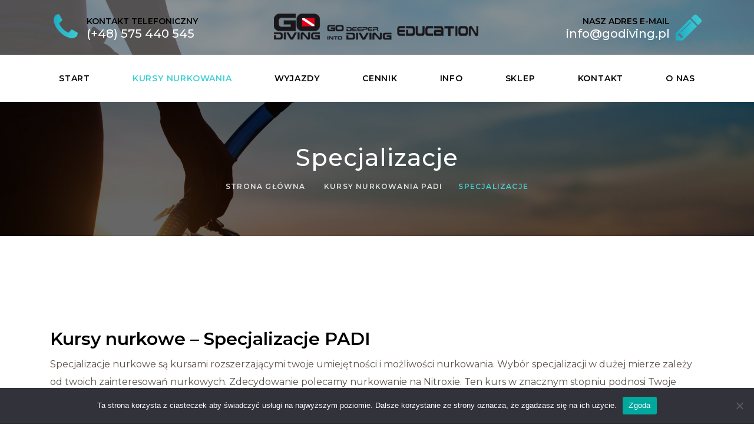

--- FILE ---
content_type: text/html; charset=UTF-8
request_url: https://godiving.pl/portfolio/specjalizacje-padi/
body_size: 22618
content:
<!DOCTYPE html>
<html lang="pl-PL" class="no-js">


<head>
	<meta name="facebook-domain-verification" content="53slwnf6p88txwth82iqdbkdyffb4j" />
	<meta charset="UTF-8">
	<meta name="viewport" content="width=device-width, initial-scale=1, shrink-to-fit=no">
	<link rel="profile" href="https://gmpg.org/xfn/11">
		<meta name='robots' content='index, follow, max-image-preview:large, max-snippet:-1, max-video-preview:-1' />

	<!-- This site is optimized with the Yoast SEO plugin v25.7 - https://yoast.com/wordpress/plugins/seo/ -->
	<title>Kursy nurkowe - specjalizacje - Warszawa - GoDiving - szkoła i nauka nurkowania</title>
	<meta name="description" content="Organizujemy także specjalizacje nurkowe - kursy związane z nurkowaniem na nitroxie wrakach, w suchym skafandrze czy też nurkowaniem podlodowym." />
	<link rel="canonical" href="https://godiving.pl/portfolio/specjalizacje-padi/" />
	<link rel="next" href="https://godiving.pl/portfolio/specjalizacje-padi/page/2/" />
	<meta property="og:locale" content="pl_PL" />
	<meta property="og:type" content="article" />
	<meta property="og:title" content="Kursy nurkowe - specjalizacje - Warszawa - GoDiving - szkoła i nauka nurkowania" />
	<meta property="og:description" content="Organizujemy także specjalizacje nurkowe - kursy związane z nurkowaniem na nitroxie wrakach, w suchym skafandrze czy też nurkowaniem podlodowym." />
	<meta property="og:url" content="https://godiving.pl/portfolio/specjalizacje-padi/" />
	<meta property="og:site_name" content="GoDiving - szkoła i nauka nurkowania" />
	<meta name="twitter:card" content="summary_large_image" />
	<script type="application/ld+json" class="yoast-schema-graph">{"@context":"https://schema.org","@graph":[{"@type":"CollectionPage","@id":"https://godiving.pl/portfolio/specjalizacje-padi/","url":"https://godiving.pl/portfolio/specjalizacje-padi/","name":"Kursy nurkowe - specjalizacje - Warszawa - GoDiving - szkoła i nauka nurkowania","isPartOf":{"@id":"https://godiving.pl/#website"},"primaryImageOfPage":{"@id":"https://godiving.pl/portfolio/specjalizacje-padi/#primaryimage"},"image":{"@id":"https://godiving.pl/portfolio/specjalizacje-padi/#primaryimage"},"thumbnailUrl":"https://godiving.pl/wp-content/uploads/2021/08/plywalnosc-1.jpg","description":"Organizujemy także specjalizacje nurkowe - kursy związane z nurkowaniem na nitroxie wrakach, w suchym skafandrze czy też nurkowaniem podlodowym.","breadcrumb":{"@id":"https://godiving.pl/portfolio/specjalizacje-padi/#breadcrumb"},"inLanguage":"pl-PL"},{"@type":"ImageObject","inLanguage":"pl-PL","@id":"https://godiving.pl/portfolio/specjalizacje-padi/#primaryimage","url":"https://godiving.pl/wp-content/uploads/2021/08/plywalnosc-1.jpg","contentUrl":"https://godiving.pl/wp-content/uploads/2021/08/plywalnosc-1.jpg","width":1200,"height":800,"caption":"Specjalizacja PADI doskonała pływalność"},{"@type":"BreadcrumbList","@id":"https://godiving.pl/portfolio/specjalizacje-padi/#breadcrumb","itemListElement":[{"@type":"ListItem","position":1,"name":"Strona główna","item":"https://godiving.pl/"},{"@type":"ListItem","position":2,"name":"Kursy nurkowania PADI","item":"https://godiving.pl/portfolio/kursy-padi/"},{"@type":"ListItem","position":3,"name":"Specjalizacje"}]},{"@type":"WebSite","@id":"https://godiving.pl/#website","url":"https://godiving.pl/","name":"GoDiving - szkoła i nauka nurkowania","description":"Kursy nurkowania - Warszawa, wyjazdy nurkowe","potentialAction":[{"@type":"SearchAction","target":{"@type":"EntryPoint","urlTemplate":"https://godiving.pl/?s={search_term_string}"},"query-input":{"@type":"PropertyValueSpecification","valueRequired":true,"valueName":"search_term_string"}}],"inLanguage":"pl-PL"}]}</script>
	<!-- / Yoast SEO plugin. -->


<link rel='dns-prefetch' href='//www.googletagmanager.com' />
<link rel='dns-prefetch' href='//fonts.googleapis.com' />
<link href='https://fonts.gstatic.com' crossorigin rel='preconnect' />
<link rel="alternate" type="application/rss+xml" title="GoDiving - szkoła i nauka nurkowania &raquo; Kanał z wpisami" href="https://godiving.pl/feed/" />
<link rel="alternate" type="application/rss+xml" title="GoDiving - szkoła i nauka nurkowania &raquo; Kanał z komentarzami" href="https://godiving.pl/comments/feed/" />
<link rel="alternate" type="application/rss+xml" title="Kanał GoDiving - szkoła i nauka nurkowania &raquo; Specjalizacje Portfolio Kategoria" href="https://godiving.pl/portfolio/specjalizacje-padi/feed/" />
<style id='wp-img-auto-sizes-contain-inline-css' type='text/css'>
img:is([sizes=auto i],[sizes^="auto," i]){contain-intrinsic-size:3000px 1500px}
/*# sourceURL=wp-img-auto-sizes-contain-inline-css */
</style>
<link rel='stylesheet' id='sbi_styles-css' href='https://godiving.pl/wp-content/plugins/instagram-feed/css/sbi-styles.min.css?ver=6.10.0' type='text/css' media='all' />
<style id='wp-emoji-styles-inline-css' type='text/css'>

	img.wp-smiley, img.emoji {
		display: inline !important;
		border: none !important;
		box-shadow: none !important;
		height: 1em !important;
		width: 1em !important;
		margin: 0 0.07em !important;
		vertical-align: -0.1em !important;
		background: none !important;
		padding: 0 !important;
	}
/*# sourceURL=wp-emoji-styles-inline-css */
</style>
<style id='wp-block-library-inline-css' type='text/css'>
:root{--wp-block-synced-color:#7a00df;--wp-block-synced-color--rgb:122,0,223;--wp-bound-block-color:var(--wp-block-synced-color);--wp-editor-canvas-background:#ddd;--wp-admin-theme-color:#007cba;--wp-admin-theme-color--rgb:0,124,186;--wp-admin-theme-color-darker-10:#006ba1;--wp-admin-theme-color-darker-10--rgb:0,107,160.5;--wp-admin-theme-color-darker-20:#005a87;--wp-admin-theme-color-darker-20--rgb:0,90,135;--wp-admin-border-width-focus:2px}@media (min-resolution:192dpi){:root{--wp-admin-border-width-focus:1.5px}}.wp-element-button{cursor:pointer}:root .has-very-light-gray-background-color{background-color:#eee}:root .has-very-dark-gray-background-color{background-color:#313131}:root .has-very-light-gray-color{color:#eee}:root .has-very-dark-gray-color{color:#313131}:root .has-vivid-green-cyan-to-vivid-cyan-blue-gradient-background{background:linear-gradient(135deg,#00d084,#0693e3)}:root .has-purple-crush-gradient-background{background:linear-gradient(135deg,#34e2e4,#4721fb 50%,#ab1dfe)}:root .has-hazy-dawn-gradient-background{background:linear-gradient(135deg,#faaca8,#dad0ec)}:root .has-subdued-olive-gradient-background{background:linear-gradient(135deg,#fafae1,#67a671)}:root .has-atomic-cream-gradient-background{background:linear-gradient(135deg,#fdd79a,#004a59)}:root .has-nightshade-gradient-background{background:linear-gradient(135deg,#330968,#31cdcf)}:root .has-midnight-gradient-background{background:linear-gradient(135deg,#020381,#2874fc)}:root{--wp--preset--font-size--normal:16px;--wp--preset--font-size--huge:42px}.has-regular-font-size{font-size:1em}.has-larger-font-size{font-size:2.625em}.has-normal-font-size{font-size:var(--wp--preset--font-size--normal)}.has-huge-font-size{font-size:var(--wp--preset--font-size--huge)}.has-text-align-center{text-align:center}.has-text-align-left{text-align:left}.has-text-align-right{text-align:right}.has-fit-text{white-space:nowrap!important}#end-resizable-editor-section{display:none}.aligncenter{clear:both}.items-justified-left{justify-content:flex-start}.items-justified-center{justify-content:center}.items-justified-right{justify-content:flex-end}.items-justified-space-between{justify-content:space-between}.screen-reader-text{border:0;clip-path:inset(50%);height:1px;margin:-1px;overflow:hidden;padding:0;position:absolute;width:1px;word-wrap:normal!important}.screen-reader-text:focus{background-color:#ddd;clip-path:none;color:#444;display:block;font-size:1em;height:auto;left:5px;line-height:normal;padding:15px 23px 14px;text-decoration:none;top:5px;width:auto;z-index:100000}html :where(.has-border-color){border-style:solid}html :where([style*=border-top-color]){border-top-style:solid}html :where([style*=border-right-color]){border-right-style:solid}html :where([style*=border-bottom-color]){border-bottom-style:solid}html :where([style*=border-left-color]){border-left-style:solid}html :where([style*=border-width]){border-style:solid}html :where([style*=border-top-width]){border-top-style:solid}html :where([style*=border-right-width]){border-right-style:solid}html :where([style*=border-bottom-width]){border-bottom-style:solid}html :where([style*=border-left-width]){border-left-style:solid}html :where(img[class*=wp-image-]){height:auto;max-width:100%}:where(figure){margin:0 0 1em}html :where(.is-position-sticky){--wp-admin--admin-bar--position-offset:var(--wp-admin--admin-bar--height,0px)}@media screen and (max-width:600px){html :where(.is-position-sticky){--wp-admin--admin-bar--position-offset:0px}}

/*# sourceURL=wp-block-library-inline-css */
</style><link rel='stylesheet' id='wc-blocks-style-css' href='https://godiving.pl/wp-content/plugins/woocommerce/assets/client/blocks/wc-blocks.css?ver=wc-10.4.3' type='text/css' media='all' />
<style id='global-styles-inline-css' type='text/css'>
:root{--wp--preset--aspect-ratio--square: 1;--wp--preset--aspect-ratio--4-3: 4/3;--wp--preset--aspect-ratio--3-4: 3/4;--wp--preset--aspect-ratio--3-2: 3/2;--wp--preset--aspect-ratio--2-3: 2/3;--wp--preset--aspect-ratio--16-9: 16/9;--wp--preset--aspect-ratio--9-16: 9/16;--wp--preset--color--black: #000000;--wp--preset--color--cyan-bluish-gray: #abb8c3;--wp--preset--color--white: #ffffff;--wp--preset--color--pale-pink: #f78da7;--wp--preset--color--vivid-red: #cf2e2e;--wp--preset--color--luminous-vivid-orange: #ff6900;--wp--preset--color--luminous-vivid-amber: #fcb900;--wp--preset--color--light-green-cyan: #7bdcb5;--wp--preset--color--vivid-green-cyan: #00d084;--wp--preset--color--pale-cyan-blue: #8ed1fc;--wp--preset--color--vivid-cyan-blue: #0693e3;--wp--preset--color--vivid-purple: #9b51e0;--wp--preset--gradient--vivid-cyan-blue-to-vivid-purple: linear-gradient(135deg,rgb(6,147,227) 0%,rgb(155,81,224) 100%);--wp--preset--gradient--light-green-cyan-to-vivid-green-cyan: linear-gradient(135deg,rgb(122,220,180) 0%,rgb(0,208,130) 100%);--wp--preset--gradient--luminous-vivid-amber-to-luminous-vivid-orange: linear-gradient(135deg,rgb(252,185,0) 0%,rgb(255,105,0) 100%);--wp--preset--gradient--luminous-vivid-orange-to-vivid-red: linear-gradient(135deg,rgb(255,105,0) 0%,rgb(207,46,46) 100%);--wp--preset--gradient--very-light-gray-to-cyan-bluish-gray: linear-gradient(135deg,rgb(238,238,238) 0%,rgb(169,184,195) 100%);--wp--preset--gradient--cool-to-warm-spectrum: linear-gradient(135deg,rgb(74,234,220) 0%,rgb(151,120,209) 20%,rgb(207,42,186) 40%,rgb(238,44,130) 60%,rgb(251,105,98) 80%,rgb(254,248,76) 100%);--wp--preset--gradient--blush-light-purple: linear-gradient(135deg,rgb(255,206,236) 0%,rgb(152,150,240) 100%);--wp--preset--gradient--blush-bordeaux: linear-gradient(135deg,rgb(254,205,165) 0%,rgb(254,45,45) 50%,rgb(107,0,62) 100%);--wp--preset--gradient--luminous-dusk: linear-gradient(135deg,rgb(255,203,112) 0%,rgb(199,81,192) 50%,rgb(65,88,208) 100%);--wp--preset--gradient--pale-ocean: linear-gradient(135deg,rgb(255,245,203) 0%,rgb(182,227,212) 50%,rgb(51,167,181) 100%);--wp--preset--gradient--electric-grass: linear-gradient(135deg,rgb(202,248,128) 0%,rgb(113,206,126) 100%);--wp--preset--gradient--midnight: linear-gradient(135deg,rgb(2,3,129) 0%,rgb(40,116,252) 100%);--wp--preset--font-size--small: 13px;--wp--preset--font-size--medium: 20px;--wp--preset--font-size--large: 36px;--wp--preset--font-size--x-large: 42px;--wp--preset--font-family--inter: "Inter", sans-serif;--wp--preset--font-family--cardo: Cardo;--wp--preset--spacing--20: 0.44rem;--wp--preset--spacing--30: 0.67rem;--wp--preset--spacing--40: 1rem;--wp--preset--spacing--50: 1.5rem;--wp--preset--spacing--60: 2.25rem;--wp--preset--spacing--70: 3.38rem;--wp--preset--spacing--80: 5.06rem;--wp--preset--shadow--natural: 6px 6px 9px rgba(0, 0, 0, 0.2);--wp--preset--shadow--deep: 12px 12px 50px rgba(0, 0, 0, 0.4);--wp--preset--shadow--sharp: 6px 6px 0px rgba(0, 0, 0, 0.2);--wp--preset--shadow--outlined: 6px 6px 0px -3px rgb(255, 255, 255), 6px 6px rgb(0, 0, 0);--wp--preset--shadow--crisp: 6px 6px 0px rgb(0, 0, 0);}:where(.is-layout-flex){gap: 0.5em;}:where(.is-layout-grid){gap: 0.5em;}body .is-layout-flex{display: flex;}.is-layout-flex{flex-wrap: wrap;align-items: center;}.is-layout-flex > :is(*, div){margin: 0;}body .is-layout-grid{display: grid;}.is-layout-grid > :is(*, div){margin: 0;}:where(.wp-block-columns.is-layout-flex){gap: 2em;}:where(.wp-block-columns.is-layout-grid){gap: 2em;}:where(.wp-block-post-template.is-layout-flex){gap: 1.25em;}:where(.wp-block-post-template.is-layout-grid){gap: 1.25em;}.has-black-color{color: var(--wp--preset--color--black) !important;}.has-cyan-bluish-gray-color{color: var(--wp--preset--color--cyan-bluish-gray) !important;}.has-white-color{color: var(--wp--preset--color--white) !important;}.has-pale-pink-color{color: var(--wp--preset--color--pale-pink) !important;}.has-vivid-red-color{color: var(--wp--preset--color--vivid-red) !important;}.has-luminous-vivid-orange-color{color: var(--wp--preset--color--luminous-vivid-orange) !important;}.has-luminous-vivid-amber-color{color: var(--wp--preset--color--luminous-vivid-amber) !important;}.has-light-green-cyan-color{color: var(--wp--preset--color--light-green-cyan) !important;}.has-vivid-green-cyan-color{color: var(--wp--preset--color--vivid-green-cyan) !important;}.has-pale-cyan-blue-color{color: var(--wp--preset--color--pale-cyan-blue) !important;}.has-vivid-cyan-blue-color{color: var(--wp--preset--color--vivid-cyan-blue) !important;}.has-vivid-purple-color{color: var(--wp--preset--color--vivid-purple) !important;}.has-black-background-color{background-color: var(--wp--preset--color--black) !important;}.has-cyan-bluish-gray-background-color{background-color: var(--wp--preset--color--cyan-bluish-gray) !important;}.has-white-background-color{background-color: var(--wp--preset--color--white) !important;}.has-pale-pink-background-color{background-color: var(--wp--preset--color--pale-pink) !important;}.has-vivid-red-background-color{background-color: var(--wp--preset--color--vivid-red) !important;}.has-luminous-vivid-orange-background-color{background-color: var(--wp--preset--color--luminous-vivid-orange) !important;}.has-luminous-vivid-amber-background-color{background-color: var(--wp--preset--color--luminous-vivid-amber) !important;}.has-light-green-cyan-background-color{background-color: var(--wp--preset--color--light-green-cyan) !important;}.has-vivid-green-cyan-background-color{background-color: var(--wp--preset--color--vivid-green-cyan) !important;}.has-pale-cyan-blue-background-color{background-color: var(--wp--preset--color--pale-cyan-blue) !important;}.has-vivid-cyan-blue-background-color{background-color: var(--wp--preset--color--vivid-cyan-blue) !important;}.has-vivid-purple-background-color{background-color: var(--wp--preset--color--vivid-purple) !important;}.has-black-border-color{border-color: var(--wp--preset--color--black) !important;}.has-cyan-bluish-gray-border-color{border-color: var(--wp--preset--color--cyan-bluish-gray) !important;}.has-white-border-color{border-color: var(--wp--preset--color--white) !important;}.has-pale-pink-border-color{border-color: var(--wp--preset--color--pale-pink) !important;}.has-vivid-red-border-color{border-color: var(--wp--preset--color--vivid-red) !important;}.has-luminous-vivid-orange-border-color{border-color: var(--wp--preset--color--luminous-vivid-orange) !important;}.has-luminous-vivid-amber-border-color{border-color: var(--wp--preset--color--luminous-vivid-amber) !important;}.has-light-green-cyan-border-color{border-color: var(--wp--preset--color--light-green-cyan) !important;}.has-vivid-green-cyan-border-color{border-color: var(--wp--preset--color--vivid-green-cyan) !important;}.has-pale-cyan-blue-border-color{border-color: var(--wp--preset--color--pale-cyan-blue) !important;}.has-vivid-cyan-blue-border-color{border-color: var(--wp--preset--color--vivid-cyan-blue) !important;}.has-vivid-purple-border-color{border-color: var(--wp--preset--color--vivid-purple) !important;}.has-vivid-cyan-blue-to-vivid-purple-gradient-background{background: var(--wp--preset--gradient--vivid-cyan-blue-to-vivid-purple) !important;}.has-light-green-cyan-to-vivid-green-cyan-gradient-background{background: var(--wp--preset--gradient--light-green-cyan-to-vivid-green-cyan) !important;}.has-luminous-vivid-amber-to-luminous-vivid-orange-gradient-background{background: var(--wp--preset--gradient--luminous-vivid-amber-to-luminous-vivid-orange) !important;}.has-luminous-vivid-orange-to-vivid-red-gradient-background{background: var(--wp--preset--gradient--luminous-vivid-orange-to-vivid-red) !important;}.has-very-light-gray-to-cyan-bluish-gray-gradient-background{background: var(--wp--preset--gradient--very-light-gray-to-cyan-bluish-gray) !important;}.has-cool-to-warm-spectrum-gradient-background{background: var(--wp--preset--gradient--cool-to-warm-spectrum) !important;}.has-blush-light-purple-gradient-background{background: var(--wp--preset--gradient--blush-light-purple) !important;}.has-blush-bordeaux-gradient-background{background: var(--wp--preset--gradient--blush-bordeaux) !important;}.has-luminous-dusk-gradient-background{background: var(--wp--preset--gradient--luminous-dusk) !important;}.has-pale-ocean-gradient-background{background: var(--wp--preset--gradient--pale-ocean) !important;}.has-electric-grass-gradient-background{background: var(--wp--preset--gradient--electric-grass) !important;}.has-midnight-gradient-background{background: var(--wp--preset--gradient--midnight) !important;}.has-small-font-size{font-size: var(--wp--preset--font-size--small) !important;}.has-medium-font-size{font-size: var(--wp--preset--font-size--medium) !important;}.has-large-font-size{font-size: var(--wp--preset--font-size--large) !important;}.has-x-large-font-size{font-size: var(--wp--preset--font-size--x-large) !important;}
/*# sourceURL=global-styles-inline-css */
</style>

<style id='classic-theme-styles-inline-css' type='text/css'>
/*! This file is auto-generated */
.wp-block-button__link{color:#fff;background-color:#32373c;border-radius:9999px;box-shadow:none;text-decoration:none;padding:calc(.667em + 2px) calc(1.333em + 2px);font-size:1.125em}.wp-block-file__button{background:#32373c;color:#fff;text-decoration:none}
/*# sourceURL=/wp-includes/css/classic-themes.min.css */
</style>
<link rel='stylesheet' id='cookie-notice-front-css' href='https://godiving.pl/wp-content/plugins/cookie-notice/css/front.min.css?ver=2.5.7' type='text/css' media='all' />
<link rel='stylesheet' id='rs-plugin-settings-css' href='https://godiving.pl/wp-content/plugins/revslider/public/assets/css/settings.css?ver=5.4.8' type='text/css' media='all' />
<style id='rs-plugin-settings-inline-css' type='text/css'>
#rs-demo-id {}
/*# sourceURL=rs-plugin-settings-inline-css */
</style>
<style id='woocommerce-inline-inline-css' type='text/css'>
.woocommerce form .form-row .required { visibility: visible; }
/*# sourceURL=woocommerce-inline-inline-css */
</style>
<link rel='stylesheet' id='cff-css' href='https://godiving.pl/wp-content/plugins/custom-facebook-feed/assets/css/cff-style.min.css?ver=4.3.2' type='text/css' media='all' />
<link rel='stylesheet' id='sb-font-awesome-css' href='https://godiving.pl/wp-content/plugins/custom-facebook-feed/assets/css/font-awesome.min.css?ver=4.7.0' type='text/css' media='all' />
<link rel='stylesheet' id='font-awesome-css' href='https://godiving.pl/wp-content/themes/utravel/css/font-awesome.css?ver=1.0.0' type='text/css' media='all' />
<link rel='stylesheet' id='flaticon-css' href='https://godiving.pl/wp-content/themes/utravel/css/flaticon.css?ver=1.0.0' type='text/css' media='all' />
<link rel='stylesheet' id='utravel-google-font-css' href='//fonts.googleapis.com/css?family=Montserrat%3A300%2C300italic%2C400%2C400italic%2C500%2C600%2C700&#038;subset=latin-ext&#038;ver=1.0.0' type='text/css' media='all' />
<link rel='stylesheet' id='utravel-woo-css' href='https://godiving.pl/wp-content/themes/utravel/css/shop.css?ver=1.0.0' type='text/css' media='all' />
<link rel='stylesheet' id='bootstrap-css' href='https://godiving.pl/wp-content/themes/utravel/css/bootstrap.min.css?ver=1.0.0' type='text/css' media='all' />
<link rel='stylesheet' id='utravel-animations-css' href='https://godiving.pl/wp-content/themes/utravel/css/animations.css?ver=1.0.0' type='text/css' media='all' />
<link rel='stylesheet' id='utravel-main-css' href='https://godiving.pl/wp-content/themes/utravel/css/main.css?ver=1.0.0' type='text/css' media='all' />
<style id='utravel-main-inline-css' type='text/css'>
/* Customizer options */  span.taxonomy-name-title { display: none; }
/*# sourceURL=utravel-main-inline-css */
</style>
<link rel='stylesheet' id='utravel-style-css' href='https://godiving.pl/wp-content/themes/utravel/style.css?ver=1.0.0' type='text/css' media='all' />
<script type="text/javascript" id="cookie-notice-front-js-before">
/* <![CDATA[ */
var cnArgs = {"ajaxUrl":"https:\/\/godiving.pl\/wp-admin\/admin-ajax.php","nonce":"67798c294b","hideEffect":"fade","position":"bottom","onScroll":false,"onScrollOffset":100,"onClick":false,"cookieName":"cookie_notice_accepted","cookieTime":2592000,"cookieTimeRejected":2592000,"globalCookie":false,"redirection":false,"cache":true,"revokeCookies":false,"revokeCookiesOpt":"automatic"};

//# sourceURL=cookie-notice-front-js-before
/* ]]> */
</script>
<script type="text/javascript" src="https://godiving.pl/wp-content/plugins/cookie-notice/js/front.min.js?ver=2.5.7" id="cookie-notice-front-js"></script>
<script type="text/javascript" src="https://godiving.pl/wp-includes/js/jquery/jquery.min.js?ver=3.7.1" id="jquery-core-js"></script>
<script type="text/javascript" src="https://godiving.pl/wp-includes/js/jquery/jquery-migrate.min.js?ver=3.4.1" id="jquery-migrate-js"></script>
<script type="text/javascript" src="https://godiving.pl/wp-content/plugins/revslider/public/assets/js/jquery.themepunch.tools.min.js?ver=5.4.8" id="tp-tools-js"></script>
<script type="text/javascript" src="https://godiving.pl/wp-content/plugins/revslider/public/assets/js/jquery.themepunch.revolution.min.js?ver=5.4.8" id="revmin-js"></script>
<script type="text/javascript" src="https://godiving.pl/wp-content/plugins/woocommerce/assets/js/jquery-blockui/jquery.blockUI.min.js?ver=2.7.0-wc.10.4.3" id="wc-jquery-blockui-js" data-wp-strategy="defer"></script>
<script type="text/javascript" id="wc-add-to-cart-js-extra">
/* <![CDATA[ */
var wc_add_to_cart_params = {"ajax_url":"/wp-admin/admin-ajax.php","wc_ajax_url":"/?wc-ajax=%%endpoint%%","i18n_view_cart":"Zobacz koszyk","cart_url":"https://godiving.pl/cart/","is_cart":"","cart_redirect_after_add":"no"};
//# sourceURL=wc-add-to-cart-js-extra
/* ]]> */
</script>
<script type="text/javascript" src="https://godiving.pl/wp-content/plugins/woocommerce/assets/js/frontend/add-to-cart.min.js?ver=10.4.3" id="wc-add-to-cart-js" defer="defer" data-wp-strategy="defer"></script>
<script type="text/javascript" src="https://godiving.pl/wp-content/plugins/woocommerce/assets/js/js-cookie/js.cookie.min.js?ver=2.1.4-wc.10.4.3" id="wc-js-cookie-js" data-wp-strategy="defer"></script>
<script type="text/javascript" src="https://godiving.pl/wp-content/themes/utravel/js/vendor/modernizr-custom.js?ver=2.6.2" id="utravel-modernizr-js"></script>

<!-- Fragment znacznika Google (gtag.js) dodany przez Site Kit -->
<!-- Fragment Google Analytics dodany przez Site Kit -->
<script type="text/javascript" src="https://www.googletagmanager.com/gtag/js?id=GT-T9B88R6" id="google_gtagjs-js" async></script>
<script type="text/javascript" id="google_gtagjs-js-after">
/* <![CDATA[ */
window.dataLayer = window.dataLayer || [];function gtag(){dataLayer.push(arguments);}
gtag("set","linker",{"domains":["godiving.pl"]});
gtag("js", new Date());
gtag("set", "developer_id.dZTNiMT", true);
gtag("config", "GT-T9B88R6");
 window._googlesitekit = window._googlesitekit || {}; window._googlesitekit.throttledEvents = []; window._googlesitekit.gtagEvent = (name, data) => { var key = JSON.stringify( { name, data } ); if ( !! window._googlesitekit.throttledEvents[ key ] ) { return; } window._googlesitekit.throttledEvents[ key ] = true; setTimeout( () => { delete window._googlesitekit.throttledEvents[ key ]; }, 5 ); gtag( "event", name, { ...data, event_source: "site-kit" } ); }; 
//# sourceURL=google_gtagjs-js-after
/* ]]> */
</script>
<link rel="EditURI" type="application/rsd+xml" title="RSD" href="https://godiving.pl/xmlrpc.php?rsd" />
<meta name="generator" content="Site Kit by Google 1.162.1" />	<noscript><style>.woocommerce-product-gallery{ opacity: 1 !important; }</style></noscript>
	<meta name="generator" content="Powered by Slider Revolution 5.4.8 - responsive, Mobile-Friendly Slider Plugin for WordPress with comfortable drag and drop interface." />
<style class='wp-fonts-local' type='text/css'>
@font-face{font-family:Inter;font-style:normal;font-weight:300 900;font-display:fallback;src:url('https://godiving.pl/wp-content/plugins/woocommerce/assets/fonts/Inter-VariableFont_slnt,wght.woff2') format('woff2');font-stretch:normal;}
@font-face{font-family:Cardo;font-style:normal;font-weight:400;font-display:fallback;src:url('https://godiving.pl/wp-content/plugins/woocommerce/assets/fonts/cardo_normal_400.woff2') format('woff2');}
</style>
<link rel="icon" href="https://godiving.pl/wp-content/uploads/2021/05/cropped-favicon-32x32.png" sizes="32x32" />
<link rel="icon" href="https://godiving.pl/wp-content/uploads/2021/05/cropped-favicon-192x192.png" sizes="192x192" />
<link rel="apple-touch-icon" href="https://godiving.pl/wp-content/uploads/2021/05/cropped-favicon-180x180.png" />
<meta name="msapplication-TileImage" content="https://godiving.pl/wp-content/uploads/2021/05/cropped-favicon-270x270.png" />
<script type="text/javascript">function setREVStartSize(e){									
						try{ e.c=jQuery(e.c);var i=jQuery(window).width(),t=9999,r=0,n=0,l=0,f=0,s=0,h=0;
							if(e.responsiveLevels&&(jQuery.each(e.responsiveLevels,function(e,f){f>i&&(t=r=f,l=e),i>f&&f>r&&(r=f,n=e)}),t>r&&(l=n)),f=e.gridheight[l]||e.gridheight[0]||e.gridheight,s=e.gridwidth[l]||e.gridwidth[0]||e.gridwidth,h=i/s,h=h>1?1:h,f=Math.round(h*f),"fullscreen"==e.sliderLayout){var u=(e.c.width(),jQuery(window).height());if(void 0!=e.fullScreenOffsetContainer){var c=e.fullScreenOffsetContainer.split(",");if (c) jQuery.each(c,function(e,i){u=jQuery(i).length>0?u-jQuery(i).outerHeight(!0):u}),e.fullScreenOffset.split("%").length>1&&void 0!=e.fullScreenOffset&&e.fullScreenOffset.length>0?u-=jQuery(window).height()*parseInt(e.fullScreenOffset,0)/100:void 0!=e.fullScreenOffset&&e.fullScreenOffset.length>0&&(u-=parseInt(e.fullScreenOffset,0))}f=u}else void 0!=e.minHeight&&f<e.minHeight&&(f=e.minHeight);e.c.closest(".rev_slider_wrapper").css({height:f})					
						}catch(d){console.log("Failure at Presize of Slider:"+d)}						
					};</script>
		<style type="text/css" id="wp-custom-css">
			h1, h2, h3, h4, h5, h6{
	text-transform:none !important;
}

.item-media img{
	min-height:285px;
}

.view-count-wrap .view-count-wrap-child:last-child{
	display:none !important;
}
section.page_topline{
	background:#ffffff50 !important;
}

div.media div.media-body span.text-black.small-text{
	color:black !important;
}

.gallery-title .item-media img{
	height:100%;
}
@media (max-width:760px){
.gallery-title .item-content ul li{
	width:100% !important;
	}
}		</style>
		<noscript><style id="rocket-lazyload-nojs-css">.rll-youtube-player, [data-lazy-src]{display:none !important;}</style></noscript>    
	<!-- Global site tag (gtag.js) - Google Analytics -->
<script async src="https://www.googletagmanager.com/gtag/js?id=G-BDVHFF0WME"></script>
<script>
  window.dataLayer = window.dataLayer || [];
  function gtag(){dataLayer.push(arguments);}
  gtag('js', new Date());

  gtag('config', 'G-BDVHFF0WME');
</script>
</head>

<body data-rsssl=1 class="archive tax-fw-portfolio-category term-specjalizacje-padi term-79 wp-theme-utravel theme-utravel cookies-not-set woocommerce-no-js group-blog masthead-fixed archive-list-view full-width">
	<!-- page preloader -->
	<div class="preloader">
		<div class="preloader_css  pulse"></div>
	</div>

<!-- search modal -->
<div class="modal" tabindex="-1" role="dialog" aria-labelledby="search_modal" id="search_modal">
	<button type="button" class="close" data-dismiss="modal" aria-label="Zamknij">
		<span aria-hidden="true">&times;</span>
	</button>

	<div class="widget widget_search">
		
<form role="search" method="get" class="search-form" action="https://godiving.pl/">
	<div class="form-group">
		<label>
            <span class="screen-reader-text">Szukać:</span>
			<input type="search" class="search-field form-control"
			       placeholder="Wyszukiwanie"
			       value="" name="s"
			       title="Szukać:"/>
		</label>
	</div>
	<button type="submit" class="search-submit">
		<span class="screen-reader-text">Wyszukiwanie</span>
	</button>
</form>
	</div>
</div>

	<!-- Unyson messages modal -->
	<div class="modal fade" tabindex="-1" role="dialog" id="messages_modal">
		<div class="fw-messages-wrap ls p-5 modal-dialog" role="document">
			<button type="button" class="close color-darkgrey" data-dismiss="modal"
					aria-label="Zamknij">
				<span aria-hidden="true">&times;</span>
			</button>
					</div>
	</div><!-- eof .modal -->
<!-- wrappers for visual page editor and boxed version of template -->
<div id="canvas" class=" "
	>
	<div id="box_wrapper" class="">
		<!-- template sections -->
		
		<div class="header_absolute cover-background ds s-parallax s-overlay "
							style="background-image: url('https://godiving.pl/wp-content/uploads/2021/05/Fotolia_49836467_Subscription_Monthly_XL-scaled.jpg')"
					><!-- .header_absolute open -->
			<section class="page_topline s-py-10 c-my-10  ds   "  >
    <div class="container -fluid">
        <div class="row align-items-center">
            <div class="col-12 col-md-4 col-xl-4">
                                <div class="media">
                    <span class="icon-styled ">
                        <i class="fa color-main2 fa-phone"></i>
                    </span>
                    <div class="media-body">
                        <span class="small-text text-black">
                            Kontakt telefoniczny                        </span>
                        <p>
                                                        <a class="text-black" href="tel:+48575440545">(+48) 575 440 545</a>
                        </p>
                    </div>
                </div>
                            </div>
            <div class="col-md-4 text-center hidden-below-md">
                <a href="https://godiving.pl/"
   rel="home" class="logo logo_image_only">
			<img src="//godiving.pl/wp-content/uploads/2021/05/godiving_2.png" alt="logo-img">
	</a>            </div>
            <div class="col-12 col-md-4 col-xl-4">
                                <div class="media">
                    <div class="media-body align-items-end">
                        <span class="small-text text-black">
                            nasz adres e-mail                        </span>
                        <p>
                            <a class="text-black" href="/cdn-cgi/l/email-protection#3851565e57785f575c514e51565f164854"><span class="__cf_email__" data-cfemail="3c55525a537c5b5358554a55525b124c50">[email&#160;protected]</span></a>
                        </p>
                    </div>
                    <span class="icon-styled ">
                        <i class="fa color-main2 fa-pencil"></i>
                    </span>
                </div>
                            </div>
        </div>
    </div>
</section><!-- .page_topline --><header class="page_header justify-nav-center   ls   "
		>
    <div class="container">
        <div class="row align-items-lg-end align-items-center">
            <div class="col-10 col-md-4 hidden-above-md d-flex">
                <a href="https://godiving.pl/"
   rel="home" class="logo logo_image_only">
			<img src="//godiving.pl/wp-content/uploads/2021/05/GoDiving_transparent.png" alt="">
		</a>
                <div class="media-wrap">
                    <div class="media">
                        <span class="icon-styled ">
                            <i class="fa color-main2 fa-phone"></i>
                        </span>
                        <div class="media-body">
                            <span class="small-text">
                                Kontakt telefoniczny                            </span>
                            <p>
                                (+48) 575 440 545                            </p>
                        </div>
                    </div>
                    <div class="media">
                        <div class="media-body align-items-end">
                            <span class="small-text">
                                nasz adres e-mail                            </span>
                            <p>
                                <a href="/cdn-cgi/l/email-protection" class="__cf_email__" data-cfemail="2b42454d446b4c444f425d42454c055b47">[email&#160;protected]</a>                            </p>
                        </div>
                        <span class="icon-styled ">
                            <i class="fa color-main2 fa-pencil"></i>
                        </span>
                    </div>
                </div>
            </div>

            <div class="col-lg-12 col-1">
                <nav class="top-nav">
                    <ul id="menu-menu1" class="sf-menu nav"><li id="menu-item-448" class="menu-item menu-item-type-post_type menu-item-object-page menu-item-home menu-item-has-children menu-item-448"><a title="Początek przygody z nurkowaniem" href="https://godiving.pl/" >Start</a>
<ul class="sub-menu">
	<li id="menu-item-3950" class="menu-item menu-item-type-post_type menu-item-object-page menu-item-3950"><a href="https://godiving.pl/scuba-diving-courses-in-warsaw/" >Scuba Diving Courses</a></li>
</ul>
</li>
<li id="menu-item-1616" class="menu-item menu-item-type-custom menu-item-object-custom current-menu-ancestor current-menu-parent menu-item-has-children menu-item-1616"><a href="/kursy-nurkowania/" >Kursy Nurkowania</a>
<ul class="sub-menu">
	<li id="menu-item-1620" class="menu-item menu-item-type-taxonomy menu-item-object-fw-portfolio-category menu-item-1620"><a href="https://godiving.pl/portfolio/kursy-podstawowe/" >Podstawowe PADI</a></li>
	<li id="menu-item-1619" class="menu-item menu-item-type-taxonomy menu-item-object-fw-portfolio-category menu-item-1619"><a href="https://godiving.pl/portfolio/zaawansowane-kursy/" >Zaawansowane PADI</a></li>
	<li id="menu-item-1618" class="menu-item menu-item-type-taxonomy menu-item-object-fw-portfolio-category current-menu-item menu-item-1618"><a href="https://godiving.pl/portfolio/specjalizacje-padi/" >Specjalizacje PADI</a></li>
	<li id="menu-item-3203" class="menu-item menu-item-type-taxonomy menu-item-object-fw-portfolio-category menu-item-3203"><a href="https://godiving.pl/portfolio/kursy-nurkowania-issf/" >Kursy ISSF</a></li>
	<li id="menu-item-3202" class="menu-item menu-item-type-taxonomy menu-item-object-fw-portfolio-category menu-item-3202"><a href="https://godiving.pl/portfolio/specjalizacje-issf/" >Specjalizacje ISSF</a></li>
	<li id="menu-item-3825" class="menu-item menu-item-type-taxonomy menu-item-object-fw-portfolio-category menu-item-3825"><a href="https://godiving.pl/portfolio/kurs-nurkowanie-techniczne-issf/" >Kursy techniczne ISSF</a></li>
	<li id="menu-item-2413" class="menu-item menu-item-type-post_type menu-item-object-page menu-item-2413"><a href="https://godiving.pl/kalendarz-kursow-i-wyjazdow-nurkowych/" >Kalendarz</a></li>
</ul>
</li>
<li id="menu-item-419" class="menu-item menu-item-type-post_type_archive menu-item-object-fw-services menu-item-has-children menu-item-419"><a title="Kursy nurkowania oferowane przez nas" href="https://godiving.pl/wyprawy-nurkowe/" >Wyjazdy</a>
<ul class="sub-menu">
	<li id="menu-item-2409" class="menu-item menu-item-type-post_type menu-item-object-page menu-item-2409"><a href="https://godiving.pl/kalendarz-kursow-i-wyjazdow-nurkowych/" >Kalendarz</a></li>
</ul>
</li>
<li id="menu-item-2627" class="menu-item menu-item-type-custom menu-item-object-custom menu-item-has-children menu-item-2627"><a href="https://godiving.pl/cennik-uslug/" >Cennik</a>
<ul class="sub-menu">
	<li id="menu-item-1486" class="menu-item menu-item-type-post_type menu-item-object-page menu-item-1486"><a href="https://godiving.pl/cennik-uslug/kursy-nurkowe-padi-cennik/" >Cennik kursów PADI</a></li>
	<li id="menu-item-2619" class="menu-item menu-item-type-post_type menu-item-object-page menu-item-2619"><a href="https://godiving.pl/cennik-uslug/kursy-nurkowe-issf-cennik/" >Cennik kursów ISSF</a></li>
	<li id="menu-item-2620" class="menu-item menu-item-type-post_type menu-item-object-page menu-item-2620"><a href="https://godiving.pl/cennik-uslug/wypozyczenie-sprzetu/" >Wypożyczenie sprzętu</a></li>
	<li id="menu-item-2618" class="menu-item menu-item-type-post_type menu-item-object-page menu-item-2618"><a href="https://godiving.pl/cennik-uslug/napelnianie-butli-do-nurkowania/" >Napełnianie butli</a></li>
	<li id="menu-item-2621" class="menu-item menu-item-type-post_type menu-item-object-page menu-item-2621"><a href="https://godiving.pl/cennik-uslug/serwis-nurkowy/" >Serwis</a></li>
</ul>
</li>
<li id="menu-item-447" class="menu-item menu-item-type-post_type menu-item-object-page current_page_parent menu-item-has-children menu-item-447"><a href="https://godiving.pl/posty/" >Info</a>
<ul class="sub-menu">
	<li id="menu-item-357" class="menu-item menu-item-type-post_type menu-item-object-page menu-item-357"><a href="https://godiving.pl/faq/" >FAQ</a></li>
	<li id="menu-item-3361" class="menu-item menu-item-type-taxonomy menu-item-object-category menu-item-3361"><a href="https://godiving.pl/category/porady/" >porady</a></li>
	<li id="menu-item-2382" class="menu-item menu-item-type-taxonomy menu-item-object-category menu-item-2382"><a href="https://godiving.pl/category/zajecia/" >Zajęcia</a></li>
	<li id="menu-item-2381" class="menu-item menu-item-type-taxonomy menu-item-object-category menu-item-2381"><a href="https://godiving.pl/category/miejsca-nurkowe/" >Miejsca nurkowe</a></li>
	<li id="menu-item-2199" class="menu-item menu-item-type-taxonomy menu-item-object-category menu-item-2199"><a href="https://godiving.pl/category/relacje/" >Relacje</a></li>
</ul>
</li>
<li id="menu-item-2422" class="menu-item menu-item-type-custom menu-item-object-custom menu-item-2422"><a rel="nofollow" href="https://divemarket.pl/" >Sklep</a></li>
<li id="menu-item-183" class="menu-item menu-item-type-post_type menu-item-object-page menu-item-183"><a href="https://godiving.pl/kontakt/" >Kontakt</a></li>
<li id="menu-item-822" class="menu-item menu-item-type-post_type menu-item-object-page menu-item-has-children menu-item-822"><a href="https://godiving.pl/onas/" >O nas</a>
<ul class="sub-menu">
	<li id="menu-item-356" class="menu-item menu-item-type-post_type menu-item-object-page menu-item-356"><a href="https://godiving.pl/team/" >Zespół</a></li>
</ul>
</li>
</ul>                </nav>
            </div>
		</div>
	</div>
	<!-- header toggler -->
	<span class="toggle_menu"><span></span></span>
</header>
<section class="page_title  ds s-pt-70 s-pb-75           s-parallax cover-background s-overlay"
        style="background-image:url(https://godiving.pl/wp-content/uploads/2021/05/Fotolia_49836467_Subscription_Monthly_XL-scaled.jpg);">
	<div class="container">
		<div class="row">
			<div class="col-sm-12 text-center">
				<h2>
                <span class="taxonomy-name-title">Portfolio Kategoria: </span><span>Specjalizacje</span>				</h2>
					<ol class="breadcrumb">
									<li class="breadcrumb-item first-item">
									<a href="https://godiving.pl/">Strona główna</a></li>
																<li class="breadcrumb-item 0-item">
									<a href="https://godiving.pl/portfolio/kursy-padi/">Kursy nurkowania PADI</a></li>
																<li class="breadcrumb-item last-item">Specjalizacje</li>
						</ol>
			</div>
		</div>
	</div>
</section><!--.page_title--></div><!--.header_absolute-->
			<section class="ls page_content s-py-80 s-py-md-120 s-py-xl-160 c-gutter-60">
                <div class="container">
					<div class="row">


	<div id="content" class="col-12 column-main">
		<h1 style="font-size: 30px">Kursy nurkowe &#8211; Specjalizacje PADI</h1>
<p>Specjalizacje nurkowe są kursami rozszerzającymi twoje umiejętności i możliwości nurkowania. Wybór specjalizacji w dużej mierze zależy od twoich zainteresowań nurkowych. Zdecydowanie polecamy nurkowanie na Nitroxie. Ten kurs w znacznym stopniu podnosi Twoje bezpieczeństwo oraz świadomość nurkową.<br />
Większość ze specjalizacji można zrobić już po ukończeniu podstawowego kursu OWD, a kilka z nich dopiero po ukończeniu zaawansowanego kursu Advanced Open Water Diver PADI</p>

<div class="isotope-wrapper  isotope row masonry-layout c-gutter-30 c-mb-30" data-filters=".isotope_filters-6974c5dc991ab">
        <a href="https://godiving.pl/nurkowanie/doskonala-plywalnosc/">
        <div class="isotope-item content-absolute item-layout-item-title col-lg-3 col-md-4 col-sm-6 col-xs-12 specjalizacje-padi ">
            <div class="widget_portfolio-item">
    <div class="vertical-item gallery-title text-center">
        <div class="item-media  gradientdarken-background">
            <img width="800" height="800" src="https://godiving.pl/wp-content/uploads/2021/08/plywalnosc-1-800x800.jpg" class="attachment-utravel_square size-utravel_square wp-post-image" alt="Kurs Doskonała pływalność" decoding="async" fetchpriority="high" srcset="https://godiving.pl/wp-content/uploads/2021/08/plywalnosc-1-800x800.jpg 800w, https://godiving.pl/wp-content/uploads/2021/08/plywalnosc-1-150x150.jpg 150w, https://godiving.pl/wp-content/uploads/2021/08/plywalnosc-1-300x300.jpg 300w, https://godiving.pl/wp-content/uploads/2021/08/plywalnosc-1-100x100.jpg 100w, https://godiving.pl/wp-content/uploads/2021/08/plywalnosc-1-700x700.jpg 700w" sizes="(max-width: 800px) 100vw, 800px" />            <div class="media-links">
            </div>
        </div>
        <div class="item-content text-center">
            <h5 class="mt-4">
                <a href="https://godiving.pl/nurkowanie/doskonala-plywalnosc/">
                    Doskonała pływalność                </a>
            </h5>
            <div class="links-wrap" style="height:50px;">
                <a class="link-zoom photoswipe-link" style="display:none;" href="https://godiving.pl/wp-content/uploads/2021/08/plywalnosc-1.jpg"></a>
                <a class="link-anchor" style="display:none;" href="https://godiving.pl/nurkowanie/doskonala-plywalnosc/"></a>
            </div>
        </div><!-- eof vertical-item -->
    </div>
</div><!-- eof widget item -->        </div>
    </a>
        <a href="https://godiving.pl/nurkowanie/nurkowanie-wrakowe/">
        <div class="isotope-item content-absolute item-layout-item-title col-lg-3 col-md-4 col-sm-6 col-xs-12 specjalizacje-padi ">
            <div class="widget_portfolio-item">
    <div class="vertical-item gallery-title text-center">
        <div class="item-media  gradientdarken-background">
            <img width="800" height="800" src="https://godiving.pl/wp-content/uploads/2021/09/wrakowe-800x800.jpg" class="attachment-utravel_square size-utravel_square wp-post-image" alt="nurkowanie wrakowe" decoding="async" srcset="https://godiving.pl/wp-content/uploads/2021/09/wrakowe-800x800.jpg 800w, https://godiving.pl/wp-content/uploads/2021/09/wrakowe-150x150.jpg 150w, https://godiving.pl/wp-content/uploads/2021/09/wrakowe-300x300.jpg 300w, https://godiving.pl/wp-content/uploads/2021/09/wrakowe-100x100.jpg 100w, https://godiving.pl/wp-content/uploads/2021/09/wrakowe-700x700.jpg 700w" sizes="(max-width: 800px) 100vw, 800px" />            <div class="media-links">
            </div>
        </div>
        <div class="item-content text-center">
            <h5 class="mt-4">
                <a href="https://godiving.pl/nurkowanie/nurkowanie-wrakowe/">
                    Nurkowanie wrakowe                </a>
            </h5>
            <div class="links-wrap" style="height:50px;">
                <a class="link-zoom photoswipe-link" style="display:none;" href="https://godiving.pl/wp-content/uploads/2021/09/wrakowe.jpg"></a>
                <a class="link-anchor" style="display:none;" href="https://godiving.pl/nurkowanie/nurkowanie-wrakowe/"></a>
            </div>
        </div><!-- eof vertical-item -->
    </div>
</div><!-- eof widget item -->        </div>
    </a>
        <a href="https://godiving.pl/nurkowanie/sidemount/">
        <div class="isotope-item content-absolute item-layout-item-title col-lg-3 col-md-4 col-sm-6 col-xs-12 specjalizacje-padi ">
            <div class="widget_portfolio-item">
    <div class="vertical-item gallery-title text-center">
        <div class="item-media  gradientdarken-background">
            <img width="500" height="333" src="https://godiving.pl/wp-content/uploads/2020/09/sidemount2.jpg" class="attachment-utravel_square size-utravel_square wp-post-image" alt="Sidemount diver" decoding="async" srcset="https://godiving.pl/wp-content/uploads/2020/09/sidemount2.jpg 500w, https://godiving.pl/wp-content/uploads/2020/09/sidemount2-300x200.jpg 300w, https://godiving.pl/wp-content/uploads/2020/09/sidemount2-180x120.jpg 180w" sizes="(max-width: 500px) 100vw, 500px" />            <div class="media-links">
            </div>
        </div>
        <div class="item-content text-center">
            <h5 class="mt-4">
                <a href="https://godiving.pl/nurkowanie/sidemount/">
                    Sidemount                </a>
            </h5>
            <div class="links-wrap" style="height:50px;">
                <a class="link-zoom photoswipe-link" style="display:none;" href="https://godiving.pl/wp-content/uploads/2020/09/sidemount2.jpg"></a>
                <a class="link-anchor" style="display:none;" href="https://godiving.pl/nurkowanie/sidemount/"></a>
            </div>
        </div><!-- eof vertical-item -->
    </div>
</div><!-- eof widget item -->        </div>
    </a>
        <a href="https://godiving.pl/nurkowanie/fotografia-podwodna/">
        <div class="isotope-item content-absolute item-layout-item-title col-lg-3 col-md-4 col-sm-6 col-xs-12 specjalizacje-padi ">
            <div class="widget_portfolio-item">
    <div class="vertical-item gallery-title text-center">
        <div class="item-media  gradientdarken-background">
            <img width="800" height="800" src="https://godiving.pl/wp-content/uploads/2021/09/foto-podwodna-800x800.jpg" class="attachment-utravel_square size-utravel_square wp-post-image" alt="specjalizacja fotografia podwodna" decoding="async" srcset="https://godiving.pl/wp-content/uploads/2021/09/foto-podwodna-800x800.jpg 800w, https://godiving.pl/wp-content/uploads/2021/09/foto-podwodna-150x150.jpg 150w, https://godiving.pl/wp-content/uploads/2021/09/foto-podwodna-300x300.jpg 300w, https://godiving.pl/wp-content/uploads/2021/09/foto-podwodna-100x100.jpg 100w, https://godiving.pl/wp-content/uploads/2021/09/foto-podwodna-700x700.jpg 700w" sizes="(max-width: 800px) 100vw, 800px" />            <div class="media-links">
            </div>
        </div>
        <div class="item-content text-center">
            <h5 class="mt-4">
                <a href="https://godiving.pl/nurkowanie/fotografia-podwodna/">
                    Fotografowanie i filmowanie podwodne                </a>
            </h5>
            <div class="links-wrap" style="height:50px;">
                <a class="link-zoom photoswipe-link" style="display:none;" href="https://godiving.pl/wp-content/uploads/2021/09/foto-podwodna.jpg"></a>
                <a class="link-anchor" style="display:none;" href="https://godiving.pl/nurkowanie/fotografia-podwodna/"></a>
            </div>
        </div><!-- eof vertical-item -->
    </div>
</div><!-- eof widget item -->        </div>
    </a>
        <a href="https://godiving.pl/nurkowanie/deep-diver/">
        <div class="isotope-item content-absolute item-layout-item-title col-lg-3 col-md-4 col-sm-6 col-xs-12 specjalizacje-padi ">
            <div class="widget_portfolio-item">
    <div class="vertical-item gallery-title text-center">
        <div class="item-media  gradientdarken-background">
            <img width="800" height="800" src="https://godiving.pl/wp-content/uploads/2021/09/deep-diver-800x800.jpg" class="attachment-utravel_square size-utravel_square wp-post-image" alt="Deep Diver - Nurkowanie głębokie" decoding="async" srcset="https://godiving.pl/wp-content/uploads/2021/09/deep-diver-800x800.jpg 800w, https://godiving.pl/wp-content/uploads/2021/09/deep-diver-150x150.jpg 150w, https://godiving.pl/wp-content/uploads/2021/09/deep-diver-300x300.jpg 300w, https://godiving.pl/wp-content/uploads/2021/09/deep-diver-100x100.jpg 100w, https://godiving.pl/wp-content/uploads/2021/09/deep-diver-700x700.jpg 700w" sizes="(max-width: 800px) 100vw, 800px" />            <div class="media-links">
            </div>
        </div>
        <div class="item-content text-center">
            <h5 class="mt-4">
                <a href="https://godiving.pl/nurkowanie/deep-diver/">
                    Deep Diver                </a>
            </h5>
            <div class="links-wrap" style="height:50px;">
                <a class="link-zoom photoswipe-link" style="display:none;" href="https://godiving.pl/wp-content/uploads/2021/09/deep-diver.jpg"></a>
                <a class="link-anchor" style="display:none;" href="https://godiving.pl/nurkowanie/deep-diver/"></a>
            </div>
        </div><!-- eof vertical-item -->
    </div>
</div><!-- eof widget item -->        </div>
    </a>
        <a href="https://godiving.pl/nurkowanie/suchy-skafander/">
        <div class="isotope-item content-absolute item-layout-item-title col-lg-3 col-md-4 col-sm-6 col-xs-12 specjalizacje-padi ">
            <div class="widget_portfolio-item">
    <div class="vertical-item gallery-title text-center">
        <div class="item-media  gradientdarken-background">
            <img width="800" height="800" src="https://godiving.pl/wp-content/uploads/2020/09/dry-suit2-800x800.jpg" class="attachment-utravel_square size-utravel_square wp-post-image" alt="Nurkowanie w suchym skafandrze" decoding="async" srcset="https://godiving.pl/wp-content/uploads/2020/09/dry-suit2-800x800.jpg 800w, https://godiving.pl/wp-content/uploads/2020/09/dry-suit2-150x150.jpg 150w, https://godiving.pl/wp-content/uploads/2020/09/dry-suit2-300x300.jpg 300w, https://godiving.pl/wp-content/uploads/2020/09/dry-suit2-100x100.jpg 100w, https://godiving.pl/wp-content/uploads/2020/09/dry-suit2-700x700.jpg 700w" sizes="(max-width: 800px) 100vw, 800px" />            <div class="media-links">
            </div>
        </div>
        <div class="item-content text-center">
            <h5 class="mt-4">
                <a href="https://godiving.pl/nurkowanie/suchy-skafander/">
                    Suchy skafander                </a>
            </h5>
            <div class="links-wrap" style="height:50px;">
                <a class="link-zoom photoswipe-link" style="display:none;" href="https://godiving.pl/wp-content/uploads/2020/09/dry-suit2.jpg"></a>
                <a class="link-anchor" style="display:none;" href="https://godiving.pl/nurkowanie/suchy-skafander/"></a>
            </div>
        </div><!-- eof vertical-item -->
    </div>
</div><!-- eof widget item -->        </div>
    </a>
        <a href="https://godiving.pl/nurkowanie/nitrox-ean/">
        <div class="isotope-item content-absolute item-layout-item-title col-lg-3 col-md-4 col-sm-6 col-xs-12 specjalizacje-padi ">
            <div class="widget_portfolio-item">
    <div class="vertical-item gallery-title text-center">
        <div class="item-media  gradientdarken-background">
            <img width="800" height="800" src="https://godiving.pl/wp-content/uploads/2021/09/nitrox-800x800.jpg" class="attachment-utravel_square size-utravel_square wp-post-image" alt="specjalizacja nitrox" decoding="async" srcset="https://godiving.pl/wp-content/uploads/2021/09/nitrox-800x800.jpg 800w, https://godiving.pl/wp-content/uploads/2021/09/nitrox-150x150.jpg 150w, https://godiving.pl/wp-content/uploads/2021/09/nitrox-300x300.jpg 300w, https://godiving.pl/wp-content/uploads/2021/09/nitrox-100x100.jpg 100w, https://godiving.pl/wp-content/uploads/2021/09/nitrox-700x700.jpg 700w" sizes="(max-width: 800px) 100vw, 800px" />            <div class="media-links">
            </div>
        </div>
        <div class="item-content text-center">
            <h5 class="mt-4">
                <a href="https://godiving.pl/nurkowanie/nitrox-ean/">
                    Nitrox &#8211; EAN                </a>
            </h5>
            <div class="links-wrap" style="height:50px;">
                <a class="link-zoom photoswipe-link" style="display:none;" href="https://godiving.pl/wp-content/uploads/2021/09/nitrox.jpg"></a>
                <a class="link-anchor" style="display:none;" href="https://godiving.pl/nurkowanie/nitrox-ean/"></a>
            </div>
        </div><!-- eof vertical-item -->
    </div>
</div><!-- eof widget item -->        </div>
    </a>
        <a href="https://godiving.pl/nurkowanie/specjalista-sprzetowy/">
        <div class="isotope-item content-absolute item-layout-item-title col-lg-3 col-md-4 col-sm-6 col-xs-12 specjalizacje-padi ">
            <div class="widget_portfolio-item">
    <div class="vertical-item gallery-title text-center">
        <div class="item-media  gradientdarken-background">
            <img width="800" height="800" src="https://godiving.pl/wp-content/uploads/2021/09/sprzetowy-800x800.jpg" class="attachment-utravel_square size-utravel_square wp-post-image" alt="specjalista sprzętowy" decoding="async" srcset="https://godiving.pl/wp-content/uploads/2021/09/sprzetowy-800x800.jpg 800w, https://godiving.pl/wp-content/uploads/2021/09/sprzetowy-150x150.jpg 150w, https://godiving.pl/wp-content/uploads/2021/09/sprzetowy-300x300.jpg 300w, https://godiving.pl/wp-content/uploads/2021/09/sprzetowy-100x100.jpg 100w, https://godiving.pl/wp-content/uploads/2021/09/sprzetowy-700x700.jpg 700w" sizes="(max-width: 800px) 100vw, 800px" />            <div class="media-links">
            </div>
        </div>
        <div class="item-content text-center">
            <h5 class="mt-4">
                <a href="https://godiving.pl/nurkowanie/specjalista-sprzetowy/">
                    Specjalista sprzętowy                </a>
            </h5>
            <div class="links-wrap" style="height:50px;">
                <a class="link-zoom photoswipe-link" style="display:none;" href="https://godiving.pl/wp-content/uploads/2021/09/sprzetowy.jpg"></a>
                <a class="link-anchor" style="display:none;" href="https://godiving.pl/nurkowanie/specjalista-sprzetowy/"></a>
            </div>
        </div><!-- eof vertical-item -->
    </div>
</div><!-- eof widget item -->        </div>
    </a>
        <a href="https://godiving.pl/nurkowanie/skuter-podwodny-dpv/">
        <div class="isotope-item content-absolute item-layout-item-title col-lg-3 col-md-4 col-sm-6 col-xs-12 specjalizacje-padi ">
            <div class="widget_portfolio-item">
    <div class="vertical-item gallery-title text-center">
        <div class="item-media  gradientdarken-background">
            <img width="800" height="800" src="https://godiving.pl/wp-content/uploads/2020/09/DPV-2-800x800.jpg" class="attachment-utravel_square size-utravel_square wp-post-image" alt="nurkowanie ze skuterem" decoding="async" srcset="https://godiving.pl/wp-content/uploads/2020/09/DPV-2-800x800.jpg 800w, https://godiving.pl/wp-content/uploads/2020/09/DPV-2-150x150.jpg 150w, https://godiving.pl/wp-content/uploads/2020/09/DPV-2-300x300.jpg 300w, https://godiving.pl/wp-content/uploads/2020/09/DPV-2-100x100.jpg 100w, https://godiving.pl/wp-content/uploads/2020/09/DPV-2-700x700.jpg 700w" sizes="(max-width: 800px) 100vw, 800px" />            <div class="media-links">
            </div>
        </div>
        <div class="item-content text-center">
            <h5 class="mt-4">
                <a href="https://godiving.pl/nurkowanie/skuter-podwodny-dpv/">
                    Skuter podwodny DPV                </a>
            </h5>
            <div class="links-wrap" style="height:50px;">
                <a class="link-zoom photoswipe-link" style="display:none;" href="https://godiving.pl/wp-content/uploads/2020/09/DPV-2.jpg"></a>
                <a class="link-anchor" style="display:none;" href="https://godiving.pl/nurkowanie/skuter-podwodny-dpv/"></a>
            </div>
        </div><!-- eof vertical-item -->
    </div>
</div><!-- eof widget item -->        </div>
    </a>
        <a href="https://godiving.pl/nurkowanie/nurkowanie-podlodowe/">
        <div class="isotope-item content-absolute item-layout-item-title col-lg-3 col-md-4 col-sm-6 col-xs-12 specjalizacje-padi ">
            <div class="widget_portfolio-item">
    <div class="vertical-item gallery-title text-center">
        <div class="item-media  gradientdarken-background">
            <img width="800" height="800" src="https://godiving.pl/wp-content/uploads/2021/09/dry-suit-800x800.jpg" class="attachment-utravel_square size-utravel_square wp-post-image" alt="nurkowanie podlodowe" decoding="async" srcset="https://godiving.pl/wp-content/uploads/2021/09/dry-suit-800x800.jpg 800w, https://godiving.pl/wp-content/uploads/2021/09/dry-suit-150x150.jpg 150w, https://godiving.pl/wp-content/uploads/2021/09/dry-suit-300x300.jpg 300w, https://godiving.pl/wp-content/uploads/2021/09/dry-suit-100x100.jpg 100w, https://godiving.pl/wp-content/uploads/2021/09/dry-suit-700x700.jpg 700w" sizes="(max-width: 800px) 100vw, 800px" />            <div class="media-links">
            </div>
        </div>
        <div class="item-content text-center">
            <h5 class="mt-4">
                <a href="https://godiving.pl/nurkowanie/nurkowanie-podlodowe/">
                    Podlodowe                </a>
            </h5>
            <div class="links-wrap" style="height:50px;">
                <a class="link-zoom photoswipe-link" style="display:none;" href="https://godiving.pl/wp-content/uploads/2021/09/dry-suit.jpg"></a>
                <a class="link-anchor" style="display:none;" href="https://godiving.pl/nurkowanie/nurkowanie-podlodowe/"></a>
            </div>
        </div><!-- eof vertical-item -->
    </div>
</div><!-- eof widget item -->        </div>
    </a>
        <a href="https://godiving.pl/nurkowanie/nurkowanie-nocne/">
        <div class="isotope-item content-absolute item-layout-item-title col-lg-3 col-md-4 col-sm-6 col-xs-12 specjalizacje-padi ">
            <div class="widget_portfolio-item">
    <div class="vertical-item gallery-title text-center">
        <div class="item-media  gradientdarken-background">
            <img width="800" height="800" src="https://godiving.pl/wp-content/uploads/2021/09/nocne-800x800.jpg" class="attachment-utravel_square size-utravel_square wp-post-image" alt="Nurkowanie nocne - night diver" decoding="async" srcset="https://godiving.pl/wp-content/uploads/2021/09/nocne-800x800.jpg 800w, https://godiving.pl/wp-content/uploads/2021/09/nocne-150x150.jpg 150w, https://godiving.pl/wp-content/uploads/2021/09/nocne-300x300.jpg 300w, https://godiving.pl/wp-content/uploads/2021/09/nocne-100x100.jpg 100w, https://godiving.pl/wp-content/uploads/2021/09/nocne-700x700.jpg 700w" sizes="(max-width: 800px) 100vw, 800px" />            <div class="media-links">
            </div>
        </div>
        <div class="item-content text-center">
            <h5 class="mt-4">
                <a href="https://godiving.pl/nurkowanie/nurkowanie-nocne/">
                    Nurkowanie nocne                </a>
            </h5>
            <div class="links-wrap" style="height:50px;">
                <a class="link-zoom photoswipe-link" style="display:none;" href="https://godiving.pl/wp-content/uploads/2021/09/nocne.jpg"></a>
                <a class="link-anchor" style="display:none;" href="https://godiving.pl/nurkowanie/nurkowanie-nocne/"></a>
            </div>
        </div><!-- eof vertical-item -->
    </div>
</div><!-- eof widget item -->        </div>
    </a>
    </div><!-- eof .isotope-wrapper -->		<div class="mt--30"></div>
			</div><!--eof #content -->


				</div><!-- eof .row-->
			</div><!-- eof .container -->
		</section><!-- eof .page_content -->
	<footer class="page_footer  ls s-pt-80 s-pb-0 c-gutter-60 c-mb-50           s-parallax cover-background s-overlay"
		style="background-image:url(https://godiving.pl/wp-content/uploads/2021/05/bg-Bubbles_2.jpg);">
	<div class="container">
		<div class="row">
			<div class="col-lg-4 text-center">
                <div class="divider-40 hidden-below-lg "></div>
                <div class="divider-25 d-none d-xl-block"></div>
				<div id="mc4wp_form_widget-2" class="widget widget_mc4wp_form_widget"><h3 class="widget-title">Newsletter</h3><script data-cfasync="false" src="/cdn-cgi/scripts/5c5dd728/cloudflare-static/email-decode.min.js"></script><script>(function() {
	window.mc4wp = window.mc4wp || {
		listeners: [],
		forms: {
			on: function(evt, cb) {
				window.mc4wp.listeners.push(
					{
						event   : evt,
						callback: cb
					}
				);
			}
		}
	}
})();
</script><!-- Mailchimp for WordPress v4.10.7 - https://wordpress.org/plugins/mailchimp-for-wp/ --><form id="mc4wp-form-1" class="mc4wp-form mc4wp-form-147" method="post" data-id="147" data-name="" ><div class="mc4wp-form-fields"><p>
  Obiecujemy nie spamować!
</p>
<p>
	<input type="imie" class="form-control mailchimp_name text-center" name="NAME" placeholder="Twoje imię" />
</p>
<p>
	<input type="email" class="form-control mailchimp_email text-center" name="EMAIL" placeholder="Twój adress email" required />
</p>

<p>
  <button type="submit" class="btn btn-outline-maincolor mt-10">Zapisz</button>
</p></div><label style="display: none !important;">Pozostaw to pole puste, jeśli jesteś człowiekiem: <input type="text" name="_mc4wp_honeypot" value="" tabindex="-1" autocomplete="off" /></label><input type="hidden" name="_mc4wp_timestamp" value="1769260508" /><input type="hidden" name="_mc4wp_form_id" value="147" /><input type="hidden" name="_mc4wp_form_element_id" value="mc4wp-form-1" /><div class="mc4wp-response"></div></form><!-- / Mailchimp for WordPress Plugin --></div>			</div>
			<div class="col-lg-4 text-center">
                <div class="divider-20 hidden-below-lg "></div>
				<div id="custom_html-6" class="widget_text widget widget_custom_html"><div class="textwidget custom-html-widget"><img src="https://godiving.pl/wp-content/uploads/2021/05/GoDiving_transparent-300x173.png" alt="Kursy, szkoła nurkowania - Warszawa" style="text-align:center;">
<br>
ul. Arrasowa 13 Warszawa <br>
tel. <a style="color:black;" href="tel:575440545">575-440-545</a><br>
<a style="color:black;" href="/cdn-cgi/l/email-protection#7910171f16391e161d100f10171e570915"><span class="__cf_email__" data-cfemail="20494e464f60474f444956494e470e504c">[email&#160;protected]</span></a></div></div>			</div>
			<div class="col-lg-4 text-center mb-0">
                <div class="divider-40 hidden-below-lg "></div>
                <div class="divider-25 d-none d-xl-block"></div>
				<div id="custom_html-2" class="widget_text widget widget_custom_html"><h3 class="widget-title">Instagram</h3><div class="textwidget custom-html-widget">
<div id="sb_instagram"  class="sbi sbi_mob_col_1 sbi_tab_col_2 sbi_col_4" style="padding-bottom: 10px; width: 100%;"	 data-feedid="sbi_godiving_pl#8"  data-res="auto" data-cols="4" data-colsmobile="1" data-colstablet="2" data-num="8" data-nummobile="" data-item-padding="5"	 data-shortcode-atts="{}"  data-postid="" data-locatornonce="5a19986e19" data-imageaspectratio="1:1" data-sbi-flags="favorLocal,gdpr">
	
	<div id="sbi_images"  style="gap: 10px;">
		<div class="sbi_item sbi_type_image sbi_new sbi_transition"
	id="sbi_17911694655294963" data-date="1769199907">
	<div class="sbi_photo_wrap">
		<a class="sbi_photo" href="https://www.instagram.com/p/DT3dQ2ilS0H/" target="_blank" rel="noopener nofollow"
			data-full-res="https://scontent-fra3-1.cdninstagram.com/v/t39.30808-6/582553266_1270054045164131_2341426497385593766_n.jpg?stp=dst-jpg_e35_tt6&#038;_nc_cat=108&#038;ccb=7-5&#038;_nc_sid=18de74&#038;efg=eyJlZmdfdGFnIjoiRkVFRC5iZXN0X2ltYWdlX3VybGdlbi5DMyJ9&#038;_nc_ohc=TZcbklF7v3AQ7kNvwFnlmf_&#038;_nc_oc=AdkQ-rPsomFcdiCLMgkHTx3T4Gg2bITAYYmfF33MqLXZo5u0olew_dVkkqqqqqFPFNs&#038;_nc_zt=23&#038;_nc_ht=scontent-fra3-1.cdninstagram.com&#038;edm=AM6HXa8EAAAA&#038;_nc_gid=i4IcVxJVkpm2bbTngZurYA&#038;oh=00_AfpHi6LhoduUmn7N3w6Bq4l78NIxuR3SCj04zhT474HX1Q&#038;oe=697A7FEE"
			data-img-src-set="{&quot;d&quot;:&quot;https:\/\/scontent-fra3-1.cdninstagram.com\/v\/t39.30808-6\/582553266_1270054045164131_2341426497385593766_n.jpg?stp=dst-jpg_e35_tt6&amp;_nc_cat=108&amp;ccb=7-5&amp;_nc_sid=18de74&amp;efg=eyJlZmdfdGFnIjoiRkVFRC5iZXN0X2ltYWdlX3VybGdlbi5DMyJ9&amp;_nc_ohc=TZcbklF7v3AQ7kNvwFnlmf_&amp;_nc_oc=AdkQ-rPsomFcdiCLMgkHTx3T4Gg2bITAYYmfF33MqLXZo5u0olew_dVkkqqqqqFPFNs&amp;_nc_zt=23&amp;_nc_ht=scontent-fra3-1.cdninstagram.com&amp;edm=AM6HXa8EAAAA&amp;_nc_gid=i4IcVxJVkpm2bbTngZurYA&amp;oh=00_AfpHi6LhoduUmn7N3w6Bq4l78NIxuR3SCj04zhT474HX1Q&amp;oe=697A7FEE&quot;,&quot;150&quot;:&quot;https:\/\/scontent-fra3-1.cdninstagram.com\/v\/t39.30808-6\/582553266_1270054045164131_2341426497385593766_n.jpg?stp=dst-jpg_e35_tt6&amp;_nc_cat=108&amp;ccb=7-5&amp;_nc_sid=18de74&amp;efg=eyJlZmdfdGFnIjoiRkVFRC5iZXN0X2ltYWdlX3VybGdlbi5DMyJ9&amp;_nc_ohc=TZcbklF7v3AQ7kNvwFnlmf_&amp;_nc_oc=AdkQ-rPsomFcdiCLMgkHTx3T4Gg2bITAYYmfF33MqLXZo5u0olew_dVkkqqqqqFPFNs&amp;_nc_zt=23&amp;_nc_ht=scontent-fra3-1.cdninstagram.com&amp;edm=AM6HXa8EAAAA&amp;_nc_gid=i4IcVxJVkpm2bbTngZurYA&amp;oh=00_AfpHi6LhoduUmn7N3w6Bq4l78NIxuR3SCj04zhT474HX1Q&amp;oe=697A7FEE&quot;,&quot;320&quot;:&quot;https:\/\/scontent-fra3-1.cdninstagram.com\/v\/t39.30808-6\/582553266_1270054045164131_2341426497385593766_n.jpg?stp=dst-jpg_e35_tt6&amp;_nc_cat=108&amp;ccb=7-5&amp;_nc_sid=18de74&amp;efg=eyJlZmdfdGFnIjoiRkVFRC5iZXN0X2ltYWdlX3VybGdlbi5DMyJ9&amp;_nc_ohc=TZcbklF7v3AQ7kNvwFnlmf_&amp;_nc_oc=AdkQ-rPsomFcdiCLMgkHTx3T4Gg2bITAYYmfF33MqLXZo5u0olew_dVkkqqqqqFPFNs&amp;_nc_zt=23&amp;_nc_ht=scontent-fra3-1.cdninstagram.com&amp;edm=AM6HXa8EAAAA&amp;_nc_gid=i4IcVxJVkpm2bbTngZurYA&amp;oh=00_AfpHi6LhoduUmn7N3w6Bq4l78NIxuR3SCj04zhT474HX1Q&amp;oe=697A7FEE&quot;,&quot;640&quot;:&quot;https:\/\/scontent-fra3-1.cdninstagram.com\/v\/t39.30808-6\/582553266_1270054045164131_2341426497385593766_n.jpg?stp=dst-jpg_e35_tt6&amp;_nc_cat=108&amp;ccb=7-5&amp;_nc_sid=18de74&amp;efg=eyJlZmdfdGFnIjoiRkVFRC5iZXN0X2ltYWdlX3VybGdlbi5DMyJ9&amp;_nc_ohc=TZcbklF7v3AQ7kNvwFnlmf_&amp;_nc_oc=AdkQ-rPsomFcdiCLMgkHTx3T4Gg2bITAYYmfF33MqLXZo5u0olew_dVkkqqqqqFPFNs&amp;_nc_zt=23&amp;_nc_ht=scontent-fra3-1.cdninstagram.com&amp;edm=AM6HXa8EAAAA&amp;_nc_gid=i4IcVxJVkpm2bbTngZurYA&amp;oh=00_AfpHi6LhoduUmn7N3w6Bq4l78NIxuR3SCj04zhT474HX1Q&amp;oe=697A7FEE&quot;}">
			<span class="sbi-screenreader">Myślisz o kolejnych nurkowych przygodach? 🌊
Zanim </span>
									<img src="https://godiving.pl/wp-content/plugins/instagram-feed/img/placeholder.png" alt="Myślisz o kolejnych nurkowych przygodach? 🌊
Zanim wskoczysz do wody, daj swojemu sprzętowi trochę miłości! ❤️
Regularny serwis to nie tylko automaty oddechowe – Twój jacket czy skrzydło też zasługują na odrobinę uwagi.
Czyste, sprawne i gotowe do akcji = spokojna głowa i pełna frajda pod wodą! 🤿✨

Umów się na przegląd, zanim sezon się rozkręci – Twój sprzęt Ci podziękuje! 🐠💨" aria-hidden="true">
		</a>
	</div>
</div><div class="sbi_item sbi_type_image sbi_new sbi_transition"
	id="sbi_18070699244413028" data-date="1768941909">
	<div class="sbi_photo_wrap">
		<a class="sbi_photo" href="https://www.instagram.com/p/DTvxK5lDUuj/" target="_blank" rel="noopener nofollow"
			data-full-res="https://scontent-fra5-1.cdninstagram.com/v/t39.30808-6/615888538_1325082702994598_2718249807678048570_n.jpg?stp=dst-jpg_e35_tt6&#038;_nc_cat=100&#038;ccb=7-5&#038;_nc_sid=18de74&#038;efg=eyJlZmdfdGFnIjoiRkVFRC5iZXN0X2ltYWdlX3VybGdlbi5DMyJ9&#038;_nc_ohc=r_xq1ULccBkQ7kNvwEpGTrE&#038;_nc_oc=AdmCyc7PeX3-myH_4uO8dpQ7orlQYFkuRUJTWQYa6HDyO38kvy4_CFRRSBfUfknb96M&#038;_nc_zt=23&#038;_nc_ht=scontent-fra5-1.cdninstagram.com&#038;edm=AM6HXa8EAAAA&#038;_nc_gid=i4IcVxJVkpm2bbTngZurYA&#038;oh=00_Afpx_yASwlxZzSJgeJ1ezX8nF-CyL8eOlPAOU5B0kci_jQ&#038;oe=697A6C6D"
			data-img-src-set="{&quot;d&quot;:&quot;https:\/\/scontent-fra5-1.cdninstagram.com\/v\/t39.30808-6\/615888538_1325082702994598_2718249807678048570_n.jpg?stp=dst-jpg_e35_tt6&amp;_nc_cat=100&amp;ccb=7-5&amp;_nc_sid=18de74&amp;efg=eyJlZmdfdGFnIjoiRkVFRC5iZXN0X2ltYWdlX3VybGdlbi5DMyJ9&amp;_nc_ohc=r_xq1ULccBkQ7kNvwEpGTrE&amp;_nc_oc=AdmCyc7PeX3-myH_4uO8dpQ7orlQYFkuRUJTWQYa6HDyO38kvy4_CFRRSBfUfknb96M&amp;_nc_zt=23&amp;_nc_ht=scontent-fra5-1.cdninstagram.com&amp;edm=AM6HXa8EAAAA&amp;_nc_gid=i4IcVxJVkpm2bbTngZurYA&amp;oh=00_Afpx_yASwlxZzSJgeJ1ezX8nF-CyL8eOlPAOU5B0kci_jQ&amp;oe=697A6C6D&quot;,&quot;150&quot;:&quot;https:\/\/scontent-fra5-1.cdninstagram.com\/v\/t39.30808-6\/615888538_1325082702994598_2718249807678048570_n.jpg?stp=dst-jpg_e35_tt6&amp;_nc_cat=100&amp;ccb=7-5&amp;_nc_sid=18de74&amp;efg=eyJlZmdfdGFnIjoiRkVFRC5iZXN0X2ltYWdlX3VybGdlbi5DMyJ9&amp;_nc_ohc=r_xq1ULccBkQ7kNvwEpGTrE&amp;_nc_oc=AdmCyc7PeX3-myH_4uO8dpQ7orlQYFkuRUJTWQYa6HDyO38kvy4_CFRRSBfUfknb96M&amp;_nc_zt=23&amp;_nc_ht=scontent-fra5-1.cdninstagram.com&amp;edm=AM6HXa8EAAAA&amp;_nc_gid=i4IcVxJVkpm2bbTngZurYA&amp;oh=00_Afpx_yASwlxZzSJgeJ1ezX8nF-CyL8eOlPAOU5B0kci_jQ&amp;oe=697A6C6D&quot;,&quot;320&quot;:&quot;https:\/\/scontent-fra5-1.cdninstagram.com\/v\/t39.30808-6\/615888538_1325082702994598_2718249807678048570_n.jpg?stp=dst-jpg_e35_tt6&amp;_nc_cat=100&amp;ccb=7-5&amp;_nc_sid=18de74&amp;efg=eyJlZmdfdGFnIjoiRkVFRC5iZXN0X2ltYWdlX3VybGdlbi5DMyJ9&amp;_nc_ohc=r_xq1ULccBkQ7kNvwEpGTrE&amp;_nc_oc=AdmCyc7PeX3-myH_4uO8dpQ7orlQYFkuRUJTWQYa6HDyO38kvy4_CFRRSBfUfknb96M&amp;_nc_zt=23&amp;_nc_ht=scontent-fra5-1.cdninstagram.com&amp;edm=AM6HXa8EAAAA&amp;_nc_gid=i4IcVxJVkpm2bbTngZurYA&amp;oh=00_Afpx_yASwlxZzSJgeJ1ezX8nF-CyL8eOlPAOU5B0kci_jQ&amp;oe=697A6C6D&quot;,&quot;640&quot;:&quot;https:\/\/scontent-fra5-1.cdninstagram.com\/v\/t39.30808-6\/615888538_1325082702994598_2718249807678048570_n.jpg?stp=dst-jpg_e35_tt6&amp;_nc_cat=100&amp;ccb=7-5&amp;_nc_sid=18de74&amp;efg=eyJlZmdfdGFnIjoiRkVFRC5iZXN0X2ltYWdlX3VybGdlbi5DMyJ9&amp;_nc_ohc=r_xq1ULccBkQ7kNvwEpGTrE&amp;_nc_oc=AdmCyc7PeX3-myH_4uO8dpQ7orlQYFkuRUJTWQYa6HDyO38kvy4_CFRRSBfUfknb96M&amp;_nc_zt=23&amp;_nc_ht=scontent-fra5-1.cdninstagram.com&amp;edm=AM6HXa8EAAAA&amp;_nc_gid=i4IcVxJVkpm2bbTngZurYA&amp;oh=00_Afpx_yASwlxZzSJgeJ1ezX8nF-CyL8eOlPAOU5B0kci_jQ&amp;oe=697A6C6D&quot;}">
			<span class="sbi-screenreader">Zapraszamy wszystkich do wsparcia WOŚP 

Jak co ro</span>
									<img src="https://godiving.pl/wp-content/plugins/instagram-feed/img/placeholder.png" alt="Zapraszamy wszystkich do wsparcia WOŚP 

Jak co roku zgłosiliśmy kilka aukcji żeby wesprzeć tegoroczną zbiórkę.
Jeśli znacie kogoś, kto może się tym zainteresować - podszepnijcie taką możliwość 

tu można znaleźć nasze aukcje:
https://allegro.pl/uzytkownik/macbeth_1" aria-hidden="true">
		</a>
	</div>
</div><div class="sbi_item sbi_type_image sbi_new sbi_transition"
	id="sbi_17898721845225323" data-date="1768760888">
	<div class="sbi_photo_wrap">
		<a class="sbi_photo" href="https://www.instagram.com/p/DTqX5oEktJ2/" target="_blank" rel="noopener nofollow"
			data-full-res="https://scontent-fra3-1.cdninstagram.com/v/t39.30808-6/608513904_1313600774142791_6333063940367279002_n.jpg?stp=dst-jpg_e35_tt6&#038;_nc_cat=101&#038;ccb=7-5&#038;_nc_sid=18de74&#038;efg=eyJlZmdfdGFnIjoiRkVFRC5iZXN0X2ltYWdlX3VybGdlbi5DMyJ9&#038;_nc_ohc=VWKw1wN0QNQQ7kNvwH4AJTt&#038;_nc_oc=Adk6vT7brDHKt5UL0Ocyd1J27aqJHlRf7j7b9DKDIvpDCL6e6VNgNxboldee02HIzAA&#038;_nc_zt=23&#038;_nc_ht=scontent-fra3-1.cdninstagram.com&#038;edm=AM6HXa8EAAAA&#038;_nc_gid=i4IcVxJVkpm2bbTngZurYA&#038;oh=00_AfoXwTGqS7c2l14cPbn3g0w6GDS7C77ArTWWZCI0AmaI4Q&#038;oe=697A5F55"
			data-img-src-set="{&quot;d&quot;:&quot;https:\/\/scontent-fra3-1.cdninstagram.com\/v\/t39.30808-6\/608513904_1313600774142791_6333063940367279002_n.jpg?stp=dst-jpg_e35_tt6&amp;_nc_cat=101&amp;ccb=7-5&amp;_nc_sid=18de74&amp;efg=eyJlZmdfdGFnIjoiRkVFRC5iZXN0X2ltYWdlX3VybGdlbi5DMyJ9&amp;_nc_ohc=VWKw1wN0QNQQ7kNvwH4AJTt&amp;_nc_oc=Adk6vT7brDHKt5UL0Ocyd1J27aqJHlRf7j7b9DKDIvpDCL6e6VNgNxboldee02HIzAA&amp;_nc_zt=23&amp;_nc_ht=scontent-fra3-1.cdninstagram.com&amp;edm=AM6HXa8EAAAA&amp;_nc_gid=i4IcVxJVkpm2bbTngZurYA&amp;oh=00_AfoXwTGqS7c2l14cPbn3g0w6GDS7C77ArTWWZCI0AmaI4Q&amp;oe=697A5F55&quot;,&quot;150&quot;:&quot;https:\/\/scontent-fra3-1.cdninstagram.com\/v\/t39.30808-6\/608513904_1313600774142791_6333063940367279002_n.jpg?stp=dst-jpg_e35_tt6&amp;_nc_cat=101&amp;ccb=7-5&amp;_nc_sid=18de74&amp;efg=eyJlZmdfdGFnIjoiRkVFRC5iZXN0X2ltYWdlX3VybGdlbi5DMyJ9&amp;_nc_ohc=VWKw1wN0QNQQ7kNvwH4AJTt&amp;_nc_oc=Adk6vT7brDHKt5UL0Ocyd1J27aqJHlRf7j7b9DKDIvpDCL6e6VNgNxboldee02HIzAA&amp;_nc_zt=23&amp;_nc_ht=scontent-fra3-1.cdninstagram.com&amp;edm=AM6HXa8EAAAA&amp;_nc_gid=i4IcVxJVkpm2bbTngZurYA&amp;oh=00_AfoXwTGqS7c2l14cPbn3g0w6GDS7C77ArTWWZCI0AmaI4Q&amp;oe=697A5F55&quot;,&quot;320&quot;:&quot;https:\/\/scontent-fra3-1.cdninstagram.com\/v\/t39.30808-6\/608513904_1313600774142791_6333063940367279002_n.jpg?stp=dst-jpg_e35_tt6&amp;_nc_cat=101&amp;ccb=7-5&amp;_nc_sid=18de74&amp;efg=eyJlZmdfdGFnIjoiRkVFRC5iZXN0X2ltYWdlX3VybGdlbi5DMyJ9&amp;_nc_ohc=VWKw1wN0QNQQ7kNvwH4AJTt&amp;_nc_oc=Adk6vT7brDHKt5UL0Ocyd1J27aqJHlRf7j7b9DKDIvpDCL6e6VNgNxboldee02HIzAA&amp;_nc_zt=23&amp;_nc_ht=scontent-fra3-1.cdninstagram.com&amp;edm=AM6HXa8EAAAA&amp;_nc_gid=i4IcVxJVkpm2bbTngZurYA&amp;oh=00_AfoXwTGqS7c2l14cPbn3g0w6GDS7C77ArTWWZCI0AmaI4Q&amp;oe=697A5F55&quot;,&quot;640&quot;:&quot;https:\/\/scontent-fra3-1.cdninstagram.com\/v\/t39.30808-6\/608513904_1313600774142791_6333063940367279002_n.jpg?stp=dst-jpg_e35_tt6&amp;_nc_cat=101&amp;ccb=7-5&amp;_nc_sid=18de74&amp;efg=eyJlZmdfdGFnIjoiRkVFRC5iZXN0X2ltYWdlX3VybGdlbi5DMyJ9&amp;_nc_ohc=VWKw1wN0QNQQ7kNvwH4AJTt&amp;_nc_oc=Adk6vT7brDHKt5UL0Ocyd1J27aqJHlRf7j7b9DKDIvpDCL6e6VNgNxboldee02HIzAA&amp;_nc_zt=23&amp;_nc_ht=scontent-fra3-1.cdninstagram.com&amp;edm=AM6HXa8EAAAA&amp;_nc_gid=i4IcVxJVkpm2bbTngZurYA&amp;oh=00_AfoXwTGqS7c2l14cPbn3g0w6GDS7C77ArTWWZCI0AmaI4Q&amp;oe=697A5F55&quot;}">
			<span class="sbi-screenreader">🤿 Pływalność to medytacja pod wodą. Opanuj ją. 🌊
W</span>
									<img src="https://godiving.pl/wp-content/plugins/instagram-feed/img/placeholder.png" alt="🤿 Pływalność to medytacja pod wodą. Opanuj ją. 🌊
WARSZTAT: Doskonała Pływalność
Słuchaj – nurkowanie to nie tylko fajne, to też powinna być harmonią między Tobą a wodą. Ale jeśli machasz rękami i panikujesz, to nie medytacja, to chaos.
Przyszliśmy Ci z rozwiązaniem: warsztat pływalności szytą na miarę.
Dla Ciebie, jeśli:
💙 Chcesz czuć się pewnie pod wodą
💙 Nurkujesz już, ale coś Ci się nie zgadza energetycznie
💙 Nie wiesz, czy to problemy ze sprzętem czy z Tobą (spoiler: pokażemy Ci)
💙 Chcesz być zrelaksowany, a nie w constant fight-or-flight mode
💙 Masz przerwę i szukasz soft resetu
Co dzieje się na warsztacie:
🫧 Praca indywidualna – tylko Ty i instruktor (0 porównań)
💧 Prawidłowa pozycja, kontrola, harmonia z wodą
🌊 Mniej zużycia powietrza = więcej spokoju
✨ Pełna personalizacja – pracujemy nad TYM, czego Ty potrzebujesz
Real: pływalność to fundament wszystkiego. Zadbaj o siebie.
Rezerwuj → bio 💙
#DoskonałaPływalność #WellnessUnderwater #MindfulNurkowanie #SelfCare" aria-hidden="true">
		</a>
	</div>
</div><div class="sbi_item sbi_type_image sbi_new sbi_transition"
	id="sbi_18190409926350223" data-date="1768420810">
	<div class="sbi_photo_wrap">
		<a class="sbi_photo" href="https://www.instagram.com/p/DTgPQOml9lr/" target="_blank" rel="noopener nofollow"
			data-full-res="https://scontent-fra3-1.cdninstagram.com/v/t39.30808-6/611756910_1313621527474049_7651644276121153487_n.jpg?stp=dst-jpg_e35_tt6&#038;_nc_cat=103&#038;ccb=7-5&#038;_nc_sid=18de74&#038;efg=eyJlZmdfdGFnIjoiRkVFRC5iZXN0X2ltYWdlX3VybGdlbi5DMyJ9&#038;_nc_ohc=ivm6XnDIVcIQ7kNvwFzHiaM&#038;_nc_oc=Adnxgtv8bFQloe-wHMxuk401Hu-GkscAxxOMxf7gvrpjaUUiZWKIPUca4YDJMADL60E&#038;_nc_zt=23&#038;_nc_ht=scontent-fra3-1.cdninstagram.com&#038;edm=AM6HXa8EAAAA&#038;_nc_gid=i4IcVxJVkpm2bbTngZurYA&#038;oh=00_AfoRIV12xw5llLjWbCqK9edtOp29hpnTAutulPLAPIw1nw&#038;oe=697A5E5D"
			data-img-src-set="{&quot;d&quot;:&quot;https:\/\/scontent-fra3-1.cdninstagram.com\/v\/t39.30808-6\/611756910_1313621527474049_7651644276121153487_n.jpg?stp=dst-jpg_e35_tt6&amp;_nc_cat=103&amp;ccb=7-5&amp;_nc_sid=18de74&amp;efg=eyJlZmdfdGFnIjoiRkVFRC5iZXN0X2ltYWdlX3VybGdlbi5DMyJ9&amp;_nc_ohc=ivm6XnDIVcIQ7kNvwFzHiaM&amp;_nc_oc=Adnxgtv8bFQloe-wHMxuk401Hu-GkscAxxOMxf7gvrpjaUUiZWKIPUca4YDJMADL60E&amp;_nc_zt=23&amp;_nc_ht=scontent-fra3-1.cdninstagram.com&amp;edm=AM6HXa8EAAAA&amp;_nc_gid=i4IcVxJVkpm2bbTngZurYA&amp;oh=00_AfoRIV12xw5llLjWbCqK9edtOp29hpnTAutulPLAPIw1nw&amp;oe=697A5E5D&quot;,&quot;150&quot;:&quot;https:\/\/scontent-fra3-1.cdninstagram.com\/v\/t39.30808-6\/611756910_1313621527474049_7651644276121153487_n.jpg?stp=dst-jpg_e35_tt6&amp;_nc_cat=103&amp;ccb=7-5&amp;_nc_sid=18de74&amp;efg=eyJlZmdfdGFnIjoiRkVFRC5iZXN0X2ltYWdlX3VybGdlbi5DMyJ9&amp;_nc_ohc=ivm6XnDIVcIQ7kNvwFzHiaM&amp;_nc_oc=Adnxgtv8bFQloe-wHMxuk401Hu-GkscAxxOMxf7gvrpjaUUiZWKIPUca4YDJMADL60E&amp;_nc_zt=23&amp;_nc_ht=scontent-fra3-1.cdninstagram.com&amp;edm=AM6HXa8EAAAA&amp;_nc_gid=i4IcVxJVkpm2bbTngZurYA&amp;oh=00_AfoRIV12xw5llLjWbCqK9edtOp29hpnTAutulPLAPIw1nw&amp;oe=697A5E5D&quot;,&quot;320&quot;:&quot;https:\/\/scontent-fra3-1.cdninstagram.com\/v\/t39.30808-6\/611756910_1313621527474049_7651644276121153487_n.jpg?stp=dst-jpg_e35_tt6&amp;_nc_cat=103&amp;ccb=7-5&amp;_nc_sid=18de74&amp;efg=eyJlZmdfdGFnIjoiRkVFRC5iZXN0X2ltYWdlX3VybGdlbi5DMyJ9&amp;_nc_ohc=ivm6XnDIVcIQ7kNvwFzHiaM&amp;_nc_oc=Adnxgtv8bFQloe-wHMxuk401Hu-GkscAxxOMxf7gvrpjaUUiZWKIPUca4YDJMADL60E&amp;_nc_zt=23&amp;_nc_ht=scontent-fra3-1.cdninstagram.com&amp;edm=AM6HXa8EAAAA&amp;_nc_gid=i4IcVxJVkpm2bbTngZurYA&amp;oh=00_AfoRIV12xw5llLjWbCqK9edtOp29hpnTAutulPLAPIw1nw&amp;oe=697A5E5D&quot;,&quot;640&quot;:&quot;https:\/\/scontent-fra3-1.cdninstagram.com\/v\/t39.30808-6\/611756910_1313621527474049_7651644276121153487_n.jpg?stp=dst-jpg_e35_tt6&amp;_nc_cat=103&amp;ccb=7-5&amp;_nc_sid=18de74&amp;efg=eyJlZmdfdGFnIjoiRkVFRC5iZXN0X2ltYWdlX3VybGdlbi5DMyJ9&amp;_nc_ohc=ivm6XnDIVcIQ7kNvwFzHiaM&amp;_nc_oc=Adnxgtv8bFQloe-wHMxuk401Hu-GkscAxxOMxf7gvrpjaUUiZWKIPUca4YDJMADL60E&amp;_nc_zt=23&amp;_nc_ht=scontent-fra3-1.cdninstagram.com&amp;edm=AM6HXa8EAAAA&amp;_nc_gid=i4IcVxJVkpm2bbTngZurYA&amp;oh=00_AfoRIV12xw5llLjWbCqK9edtOp29hpnTAutulPLAPIw1nw&amp;oe=697A5E5D&quot;}">
			<span class="sbi-screenreader">Zima to nie powód, żeby odkładać nurkowanie – to i</span>
									<img src="https://godiving.pl/wp-content/plugins/instagram-feed/img/placeholder.png" alt="Zima to nie powód, żeby odkładać nurkowanie – to idealny moment, żeby… zejść pod lód. ❄🤿 
Niesamowita gra świateł pod taflą, lepsza widoczność i solidny trening umiejętności sprawiają, że nurkowanie podlodowe zostaje w głowie na długo.

Jeśli chcesz spróbować czegoś więcej niż „standardowe” nurkowanie, zapisz się na nurkowanie podlodowe albo kurs Ice Diver i wykorzystaj zimę na nową przygodę." aria-hidden="true">
		</a>
	</div>
</div><div class="sbi_item sbi_type_image sbi_new sbi_transition"
	id="sbi_18552508954006304" data-date="1768164008">
	<div class="sbi_photo_wrap">
		<a class="sbi_photo" href="https://www.instagram.com/p/DTYlcTjDwOV/" target="_blank" rel="noopener nofollow"
			data-full-res="https://scontent-fra5-1.cdninstagram.com/v/t39.30808-6/610784914_1313604557475746_3338223900213437524_n.jpg?stp=dst-jpg_e35_tt6&#038;_nc_cat=102&#038;ccb=7-5&#038;_nc_sid=18de74&#038;efg=eyJlZmdfdGFnIjoiRkVFRC5iZXN0X2ltYWdlX3VybGdlbi5DMyJ9&#038;_nc_ohc=sdJzFas-c9EQ7kNvwG_dFnl&#038;_nc_oc=AdnnUm3Vz-dhRup4BF-MeoI167zwL682LoX6YBVlgs7dhhSxttNUMCIbfD-jfZ98lI0&#038;_nc_zt=23&#038;_nc_ht=scontent-fra5-1.cdninstagram.com&#038;edm=AM6HXa8EAAAA&#038;_nc_gid=i4IcVxJVkpm2bbTngZurYA&#038;oh=00_Afr-LuAMVR6oQpYZJCoMVCfNRx8HV8Qm8sPvNf-KO5gG-g&#038;oe=697A63B0"
			data-img-src-set="{&quot;d&quot;:&quot;https:\/\/scontent-fra5-1.cdninstagram.com\/v\/t39.30808-6\/610784914_1313604557475746_3338223900213437524_n.jpg?stp=dst-jpg_e35_tt6&amp;_nc_cat=102&amp;ccb=7-5&amp;_nc_sid=18de74&amp;efg=eyJlZmdfdGFnIjoiRkVFRC5iZXN0X2ltYWdlX3VybGdlbi5DMyJ9&amp;_nc_ohc=sdJzFas-c9EQ7kNvwG_dFnl&amp;_nc_oc=AdnnUm3Vz-dhRup4BF-MeoI167zwL682LoX6YBVlgs7dhhSxttNUMCIbfD-jfZ98lI0&amp;_nc_zt=23&amp;_nc_ht=scontent-fra5-1.cdninstagram.com&amp;edm=AM6HXa8EAAAA&amp;_nc_gid=i4IcVxJVkpm2bbTngZurYA&amp;oh=00_Afr-LuAMVR6oQpYZJCoMVCfNRx8HV8Qm8sPvNf-KO5gG-g&amp;oe=697A63B0&quot;,&quot;150&quot;:&quot;https:\/\/scontent-fra5-1.cdninstagram.com\/v\/t39.30808-6\/610784914_1313604557475746_3338223900213437524_n.jpg?stp=dst-jpg_e35_tt6&amp;_nc_cat=102&amp;ccb=7-5&amp;_nc_sid=18de74&amp;efg=eyJlZmdfdGFnIjoiRkVFRC5iZXN0X2ltYWdlX3VybGdlbi5DMyJ9&amp;_nc_ohc=sdJzFas-c9EQ7kNvwG_dFnl&amp;_nc_oc=AdnnUm3Vz-dhRup4BF-MeoI167zwL682LoX6YBVlgs7dhhSxttNUMCIbfD-jfZ98lI0&amp;_nc_zt=23&amp;_nc_ht=scontent-fra5-1.cdninstagram.com&amp;edm=AM6HXa8EAAAA&amp;_nc_gid=i4IcVxJVkpm2bbTngZurYA&amp;oh=00_Afr-LuAMVR6oQpYZJCoMVCfNRx8HV8Qm8sPvNf-KO5gG-g&amp;oe=697A63B0&quot;,&quot;320&quot;:&quot;https:\/\/scontent-fra5-1.cdninstagram.com\/v\/t39.30808-6\/610784914_1313604557475746_3338223900213437524_n.jpg?stp=dst-jpg_e35_tt6&amp;_nc_cat=102&amp;ccb=7-5&amp;_nc_sid=18de74&amp;efg=eyJlZmdfdGFnIjoiRkVFRC5iZXN0X2ltYWdlX3VybGdlbi5DMyJ9&amp;_nc_ohc=sdJzFas-c9EQ7kNvwG_dFnl&amp;_nc_oc=AdnnUm3Vz-dhRup4BF-MeoI167zwL682LoX6YBVlgs7dhhSxttNUMCIbfD-jfZ98lI0&amp;_nc_zt=23&amp;_nc_ht=scontent-fra5-1.cdninstagram.com&amp;edm=AM6HXa8EAAAA&amp;_nc_gid=i4IcVxJVkpm2bbTngZurYA&amp;oh=00_Afr-LuAMVR6oQpYZJCoMVCfNRx8HV8Qm8sPvNf-KO5gG-g&amp;oe=697A63B0&quot;,&quot;640&quot;:&quot;https:\/\/scontent-fra5-1.cdninstagram.com\/v\/t39.30808-6\/610784914_1313604557475746_3338223900213437524_n.jpg?stp=dst-jpg_e35_tt6&amp;_nc_cat=102&amp;ccb=7-5&amp;_nc_sid=18de74&amp;efg=eyJlZmdfdGFnIjoiRkVFRC5iZXN0X2ltYWdlX3VybGdlbi5DMyJ9&amp;_nc_ohc=sdJzFas-c9EQ7kNvwG_dFnl&amp;_nc_oc=AdnnUm3Vz-dhRup4BF-MeoI167zwL682LoX6YBVlgs7dhhSxttNUMCIbfD-jfZ98lI0&amp;_nc_zt=23&amp;_nc_ht=scontent-fra5-1.cdninstagram.com&amp;edm=AM6HXa8EAAAA&amp;_nc_gid=i4IcVxJVkpm2bbTngZurYA&amp;oh=00_Afr-LuAMVR6oQpYZJCoMVCfNRx8HV8Qm8sPvNf-KO5gG-g&amp;oe=697A63B0&quot;}">
			<span class="sbi-screenreader">Dobre maniery sięgają głębiej niż 30 metrów. 😉🤿 
N</span>
									<img src="https://godiving.pl/wp-content/plugins/instagram-feed/img/placeholder.png" alt="Dobre maniery sięgają głębiej niż 30 metrów. 😉🤿 
Na blogu GoDiving czeka tekst o tym, jak zachowywać się pod wodą i na brzegu, żeby partnerzy chcieli z Tobą nurkować częściej, a nie tylko raz.

Sprawdź, czym jest etykieta nurkowa i jak ją ogarnąć w praktyce: 
👉 https://godiving.pl/etykieta-nurkowa-jak-kazdy-nurek-powinien-sie-zachowywac/" aria-hidden="true">
		</a>
	</div>
</div><div class="sbi_item sbi_type_image sbi_new sbi_transition"
	id="sbi_18069897389139858" data-date="1767812424">
	<div class="sbi_photo_wrap">
		<a class="sbi_photo" href="https://www.instagram.com/p/DTOG2MniOEq/" target="_blank" rel="noopener nofollow"
			data-full-res="https://scontent-fra5-2.cdninstagram.com/v/t39.30808-6/608531354_1313635920805943_552755674107586869_n.jpg?stp=dst-jpg_e35_tt6&#038;_nc_cat=109&#038;ccb=7-5&#038;_nc_sid=18de74&#038;efg=eyJlZmdfdGFnIjoiRkVFRC5iZXN0X2ltYWdlX3VybGdlbi5DMyJ9&#038;_nc_ohc=T73OlzEwTK0Q7kNvwHApMxn&#038;_nc_oc=AdlirR1-K_X7mZ6zBpx-gBYxXIgr_kBMMHdF-fI26h9nHZm6elPRLm5LzGhRyjveiOI&#038;_nc_zt=23&#038;_nc_ht=scontent-fra5-2.cdninstagram.com&#038;edm=AM6HXa8EAAAA&#038;_nc_gid=i4IcVxJVkpm2bbTngZurYA&#038;oh=00_Afo1nPIfADX0AjqovMtZcVrV9kzDbX_9J3mruN2REUT60A&#038;oe=697A8C0E"
			data-img-src-set="{&quot;d&quot;:&quot;https:\/\/scontent-fra5-2.cdninstagram.com\/v\/t39.30808-6\/608531354_1313635920805943_552755674107586869_n.jpg?stp=dst-jpg_e35_tt6&amp;_nc_cat=109&amp;ccb=7-5&amp;_nc_sid=18de74&amp;efg=eyJlZmdfdGFnIjoiRkVFRC5iZXN0X2ltYWdlX3VybGdlbi5DMyJ9&amp;_nc_ohc=T73OlzEwTK0Q7kNvwHApMxn&amp;_nc_oc=AdlirR1-K_X7mZ6zBpx-gBYxXIgr_kBMMHdF-fI26h9nHZm6elPRLm5LzGhRyjveiOI&amp;_nc_zt=23&amp;_nc_ht=scontent-fra5-2.cdninstagram.com&amp;edm=AM6HXa8EAAAA&amp;_nc_gid=i4IcVxJVkpm2bbTngZurYA&amp;oh=00_Afo1nPIfADX0AjqovMtZcVrV9kzDbX_9J3mruN2REUT60A&amp;oe=697A8C0E&quot;,&quot;150&quot;:&quot;https:\/\/scontent-fra5-2.cdninstagram.com\/v\/t39.30808-6\/608531354_1313635920805943_552755674107586869_n.jpg?stp=dst-jpg_e35_tt6&amp;_nc_cat=109&amp;ccb=7-5&amp;_nc_sid=18de74&amp;efg=eyJlZmdfdGFnIjoiRkVFRC5iZXN0X2ltYWdlX3VybGdlbi5DMyJ9&amp;_nc_ohc=T73OlzEwTK0Q7kNvwHApMxn&amp;_nc_oc=AdlirR1-K_X7mZ6zBpx-gBYxXIgr_kBMMHdF-fI26h9nHZm6elPRLm5LzGhRyjveiOI&amp;_nc_zt=23&amp;_nc_ht=scontent-fra5-2.cdninstagram.com&amp;edm=AM6HXa8EAAAA&amp;_nc_gid=i4IcVxJVkpm2bbTngZurYA&amp;oh=00_Afo1nPIfADX0AjqovMtZcVrV9kzDbX_9J3mruN2REUT60A&amp;oe=697A8C0E&quot;,&quot;320&quot;:&quot;https:\/\/scontent-fra5-2.cdninstagram.com\/v\/t39.30808-6\/608531354_1313635920805943_552755674107586869_n.jpg?stp=dst-jpg_e35_tt6&amp;_nc_cat=109&amp;ccb=7-5&amp;_nc_sid=18de74&amp;efg=eyJlZmdfdGFnIjoiRkVFRC5iZXN0X2ltYWdlX3VybGdlbi5DMyJ9&amp;_nc_ohc=T73OlzEwTK0Q7kNvwHApMxn&amp;_nc_oc=AdlirR1-K_X7mZ6zBpx-gBYxXIgr_kBMMHdF-fI26h9nHZm6elPRLm5LzGhRyjveiOI&amp;_nc_zt=23&amp;_nc_ht=scontent-fra5-2.cdninstagram.com&amp;edm=AM6HXa8EAAAA&amp;_nc_gid=i4IcVxJVkpm2bbTngZurYA&amp;oh=00_Afo1nPIfADX0AjqovMtZcVrV9kzDbX_9J3mruN2REUT60A&amp;oe=697A8C0E&quot;,&quot;640&quot;:&quot;https:\/\/scontent-fra5-2.cdninstagram.com\/v\/t39.30808-6\/608531354_1313635920805943_552755674107586869_n.jpg?stp=dst-jpg_e35_tt6&amp;_nc_cat=109&amp;ccb=7-5&amp;_nc_sid=18de74&amp;efg=eyJlZmdfdGFnIjoiRkVFRC5iZXN0X2ltYWdlX3VybGdlbi5DMyJ9&amp;_nc_ohc=T73OlzEwTK0Q7kNvwHApMxn&amp;_nc_oc=AdlirR1-K_X7mZ6zBpx-gBYxXIgr_kBMMHdF-fI26h9nHZm6elPRLm5LzGhRyjveiOI&amp;_nc_zt=23&amp;_nc_ht=scontent-fra5-2.cdninstagram.com&amp;edm=AM6HXa8EAAAA&amp;_nc_gid=i4IcVxJVkpm2bbTngZurYA&amp;oh=00_Afo1nPIfADX0AjqovMtZcVrV9kzDbX_9J3mruN2REUT60A&amp;oe=697A8C0E&quot;}">
			<span class="sbi-screenreader">Zima to idealny czas, żeby… zajrzeć głębiej w środ</span>
									<img src="https://godiving.pl/wp-content/plugins/instagram-feed/img/placeholder.png" alt="Zima to idealny czas, żeby… zajrzeć głębiej w środek swojego sprzętu, zamiast tylko w głąb jeziora. 🔧🤿 
Na warsztatach specjalisty sprzętowego nauczysz się, jak działa Twój sprzęt, jak o niego dbać, wydłużyć jego życie i szybciej ogarniać drobne problemy przed nurkowaniem.

Jeśli chcesz wejść w kolejny sezon jako bardziej świadomy, samodzielny nurek – wskakuj na warsztaty w zimowych miesiącach i zrób formę… serwisową. 💪" aria-hidden="true">
		</a>
	</div>
</div><div class="sbi_item sbi_type_image sbi_new sbi_transition"
	id="sbi_18072129131526221" data-date="1766513050">
	<div class="sbi_photo_wrap">
		<a class="sbi_photo" href="https://www.instagram.com/p/DSnYfVlidcC/" target="_blank" rel="noopener nofollow"
			data-full-res="https://scontent-fra3-1.cdninstagram.com/v/t39.30808-6/599937873_1299348658901336_2213668164962200647_n.jpg?stp=dst-jpg_e35_tt6&#038;_nc_cat=105&#038;ccb=7-5&#038;_nc_sid=18de74&#038;efg=eyJlZmdfdGFnIjoiRkVFRC5iZXN0X2ltYWdlX3VybGdlbi5DMyJ9&#038;_nc_ohc=SjAKdBh0Wt4Q7kNvwEDRAzy&#038;_nc_oc=AdlYMf9ArHnCsPIBX_XlJ1jP1XELKa7mecKScBHOtZFs3-aOkqXZ_y9OLHm_U8o-Fvo&#038;_nc_zt=23&#038;_nc_ht=scontent-fra3-1.cdninstagram.com&#038;edm=AM6HXa8EAAAA&#038;_nc_gid=i4IcVxJVkpm2bbTngZurYA&#038;oh=00_Afq6mVgbug5UdlEuagWYQi_sifEH4vjjU1TDw8ZM0TKUOA&#038;oe=697A6DD1"
			data-img-src-set="{&quot;d&quot;:&quot;https:\/\/scontent-fra3-1.cdninstagram.com\/v\/t39.30808-6\/599937873_1299348658901336_2213668164962200647_n.jpg?stp=dst-jpg_e35_tt6&amp;_nc_cat=105&amp;ccb=7-5&amp;_nc_sid=18de74&amp;efg=eyJlZmdfdGFnIjoiRkVFRC5iZXN0X2ltYWdlX3VybGdlbi5DMyJ9&amp;_nc_ohc=SjAKdBh0Wt4Q7kNvwEDRAzy&amp;_nc_oc=AdlYMf9ArHnCsPIBX_XlJ1jP1XELKa7mecKScBHOtZFs3-aOkqXZ_y9OLHm_U8o-Fvo&amp;_nc_zt=23&amp;_nc_ht=scontent-fra3-1.cdninstagram.com&amp;edm=AM6HXa8EAAAA&amp;_nc_gid=i4IcVxJVkpm2bbTngZurYA&amp;oh=00_Afq6mVgbug5UdlEuagWYQi_sifEH4vjjU1TDw8ZM0TKUOA&amp;oe=697A6DD1&quot;,&quot;150&quot;:&quot;https:\/\/scontent-fra3-1.cdninstagram.com\/v\/t39.30808-6\/599937873_1299348658901336_2213668164962200647_n.jpg?stp=dst-jpg_e35_tt6&amp;_nc_cat=105&amp;ccb=7-5&amp;_nc_sid=18de74&amp;efg=eyJlZmdfdGFnIjoiRkVFRC5iZXN0X2ltYWdlX3VybGdlbi5DMyJ9&amp;_nc_ohc=SjAKdBh0Wt4Q7kNvwEDRAzy&amp;_nc_oc=AdlYMf9ArHnCsPIBX_XlJ1jP1XELKa7mecKScBHOtZFs3-aOkqXZ_y9OLHm_U8o-Fvo&amp;_nc_zt=23&amp;_nc_ht=scontent-fra3-1.cdninstagram.com&amp;edm=AM6HXa8EAAAA&amp;_nc_gid=i4IcVxJVkpm2bbTngZurYA&amp;oh=00_Afq6mVgbug5UdlEuagWYQi_sifEH4vjjU1TDw8ZM0TKUOA&amp;oe=697A6DD1&quot;,&quot;320&quot;:&quot;https:\/\/scontent-fra3-1.cdninstagram.com\/v\/t39.30808-6\/599937873_1299348658901336_2213668164962200647_n.jpg?stp=dst-jpg_e35_tt6&amp;_nc_cat=105&amp;ccb=7-5&amp;_nc_sid=18de74&amp;efg=eyJlZmdfdGFnIjoiRkVFRC5iZXN0X2ltYWdlX3VybGdlbi5DMyJ9&amp;_nc_ohc=SjAKdBh0Wt4Q7kNvwEDRAzy&amp;_nc_oc=AdlYMf9ArHnCsPIBX_XlJ1jP1XELKa7mecKScBHOtZFs3-aOkqXZ_y9OLHm_U8o-Fvo&amp;_nc_zt=23&amp;_nc_ht=scontent-fra3-1.cdninstagram.com&amp;edm=AM6HXa8EAAAA&amp;_nc_gid=i4IcVxJVkpm2bbTngZurYA&amp;oh=00_Afq6mVgbug5UdlEuagWYQi_sifEH4vjjU1TDw8ZM0TKUOA&amp;oe=697A6DD1&quot;,&quot;640&quot;:&quot;https:\/\/scontent-fra3-1.cdninstagram.com\/v\/t39.30808-6\/599937873_1299348658901336_2213668164962200647_n.jpg?stp=dst-jpg_e35_tt6&amp;_nc_cat=105&amp;ccb=7-5&amp;_nc_sid=18de74&amp;efg=eyJlZmdfdGFnIjoiRkVFRC5iZXN0X2ltYWdlX3VybGdlbi5DMyJ9&amp;_nc_ohc=SjAKdBh0Wt4Q7kNvwEDRAzy&amp;_nc_oc=AdlYMf9ArHnCsPIBX_XlJ1jP1XELKa7mecKScBHOtZFs3-aOkqXZ_y9OLHm_U8o-Fvo&amp;_nc_zt=23&amp;_nc_ht=scontent-fra3-1.cdninstagram.com&amp;edm=AM6HXa8EAAAA&amp;_nc_gid=i4IcVxJVkpm2bbTngZurYA&amp;oh=00_Afq6mVgbug5UdlEuagWYQi_sifEH4vjjU1TDw8ZM0TKUOA&amp;oe=697A6DD1&quot;}">
			<span class="sbi-screenreader">Niech Wasze Święta będą tak spokojne, jak nurkowan</span>
									<img src="https://godiving.pl/wp-content/plugins/instagram-feed/img/placeholder.png" alt="Niech Wasze Święta będą tak spokojne, jak nurkowanie bez fal… i tak wesołe, jak briefing z rozgadanym nurkiem po trzech kawach.​
Życzymy Wam, żeby jedyne „zakręcone” rzeczy w te Święta to były węże od automatów, a nie rodzinne dyskusje przy stole.​ 🎄
Wesołych Świąt, głębokiego relaksu i samych bezpiecznych nurkowań 😁" aria-hidden="true">
		</a>
	</div>
</div><div class="sbi_item sbi_type_image sbi_new sbi_transition"
	id="sbi_18306649096252852" data-date="1766248810">
	<div class="sbi_photo_wrap">
		<a class="sbi_photo" href="https://www.instagram.com/p/DSfgfhAlRV_/" target="_blank" rel="noopener nofollow"
			data-full-res="https://scontent-fra5-1.cdninstagram.com/v/t39.30808-6/600358143_1299778338858368_2498905675284903872_n.jpg?stp=dst-jpg_e35_tt6&#038;_nc_cat=110&#038;ccb=7-5&#038;_nc_sid=18de74&#038;efg=eyJlZmdfdGFnIjoiRkVFRC5iZXN0X2ltYWdlX3VybGdlbi5DMyJ9&#038;_nc_ohc=tgC52y1L-XgQ7kNvwFFP6lN&#038;_nc_oc=AdkRkv2Jt7WsI7Pb5ta89OasNFcWRBamU4VDVXB8AhsavA2Fauh-3_RBLsWWAxGYVGM&#038;_nc_zt=23&#038;_nc_ht=scontent-fra5-1.cdninstagram.com&#038;edm=AM6HXa8EAAAA&#038;_nc_gid=i4IcVxJVkpm2bbTngZurYA&#038;oh=00_AfqwGwMuuImBoo3yH6W_ZThq1Dr8aw4kdM-o9dpEvgE2LA&#038;oe=697A6311"
			data-img-src-set="{&quot;d&quot;:&quot;https:\/\/scontent-fra5-1.cdninstagram.com\/v\/t39.30808-6\/600358143_1299778338858368_2498905675284903872_n.jpg?stp=dst-jpg_e35_tt6&amp;_nc_cat=110&amp;ccb=7-5&amp;_nc_sid=18de74&amp;efg=eyJlZmdfdGFnIjoiRkVFRC5iZXN0X2ltYWdlX3VybGdlbi5DMyJ9&amp;_nc_ohc=tgC52y1L-XgQ7kNvwFFP6lN&amp;_nc_oc=AdkRkv2Jt7WsI7Pb5ta89OasNFcWRBamU4VDVXB8AhsavA2Fauh-3_RBLsWWAxGYVGM&amp;_nc_zt=23&amp;_nc_ht=scontent-fra5-1.cdninstagram.com&amp;edm=AM6HXa8EAAAA&amp;_nc_gid=i4IcVxJVkpm2bbTngZurYA&amp;oh=00_AfqwGwMuuImBoo3yH6W_ZThq1Dr8aw4kdM-o9dpEvgE2LA&amp;oe=697A6311&quot;,&quot;150&quot;:&quot;https:\/\/scontent-fra5-1.cdninstagram.com\/v\/t39.30808-6\/600358143_1299778338858368_2498905675284903872_n.jpg?stp=dst-jpg_e35_tt6&amp;_nc_cat=110&amp;ccb=7-5&amp;_nc_sid=18de74&amp;efg=eyJlZmdfdGFnIjoiRkVFRC5iZXN0X2ltYWdlX3VybGdlbi5DMyJ9&amp;_nc_ohc=tgC52y1L-XgQ7kNvwFFP6lN&amp;_nc_oc=AdkRkv2Jt7WsI7Pb5ta89OasNFcWRBamU4VDVXB8AhsavA2Fauh-3_RBLsWWAxGYVGM&amp;_nc_zt=23&amp;_nc_ht=scontent-fra5-1.cdninstagram.com&amp;edm=AM6HXa8EAAAA&amp;_nc_gid=i4IcVxJVkpm2bbTngZurYA&amp;oh=00_AfqwGwMuuImBoo3yH6W_ZThq1Dr8aw4kdM-o9dpEvgE2LA&amp;oe=697A6311&quot;,&quot;320&quot;:&quot;https:\/\/scontent-fra5-1.cdninstagram.com\/v\/t39.30808-6\/600358143_1299778338858368_2498905675284903872_n.jpg?stp=dst-jpg_e35_tt6&amp;_nc_cat=110&amp;ccb=7-5&amp;_nc_sid=18de74&amp;efg=eyJlZmdfdGFnIjoiRkVFRC5iZXN0X2ltYWdlX3VybGdlbi5DMyJ9&amp;_nc_ohc=tgC52y1L-XgQ7kNvwFFP6lN&amp;_nc_oc=AdkRkv2Jt7WsI7Pb5ta89OasNFcWRBamU4VDVXB8AhsavA2Fauh-3_RBLsWWAxGYVGM&amp;_nc_zt=23&amp;_nc_ht=scontent-fra5-1.cdninstagram.com&amp;edm=AM6HXa8EAAAA&amp;_nc_gid=i4IcVxJVkpm2bbTngZurYA&amp;oh=00_AfqwGwMuuImBoo3yH6W_ZThq1Dr8aw4kdM-o9dpEvgE2LA&amp;oe=697A6311&quot;,&quot;640&quot;:&quot;https:\/\/scontent-fra5-1.cdninstagram.com\/v\/t39.30808-6\/600358143_1299778338858368_2498905675284903872_n.jpg?stp=dst-jpg_e35_tt6&amp;_nc_cat=110&amp;ccb=7-5&amp;_nc_sid=18de74&amp;efg=eyJlZmdfdGFnIjoiRkVFRC5iZXN0X2ltYWdlX3VybGdlbi5DMyJ9&amp;_nc_ohc=tgC52y1L-XgQ7kNvwFFP6lN&amp;_nc_oc=AdkRkv2Jt7WsI7Pb5ta89OasNFcWRBamU4VDVXB8AhsavA2Fauh-3_RBLsWWAxGYVGM&amp;_nc_zt=23&amp;_nc_ht=scontent-fra5-1.cdninstagram.com&amp;edm=AM6HXa8EAAAA&amp;_nc_gid=i4IcVxJVkpm2bbTngZurYA&amp;oh=00_AfqwGwMuuImBoo3yH6W_ZThq1Dr8aw4kdM-o9dpEvgE2LA&amp;oe=697A6311&quot;}">
			<span class="sbi-screenreader">🥶❄️ NURKOWAĆ ZIMĄ? TO NIE SZALEŃSTWO – TO MAGIA!
Z</span>
									<img src="https://godiving.pl/wp-content/plugins/instagram-feed/img/placeholder.png" alt="🥶❄️ NURKOWAĆ ZIMĄ? TO NIE SZALEŃSTWO – TO MAGIA!
Zapomnij o ciepłych morzach i kolorowych rafach.
Pod lodem czeka na Ciebie coś więcej... 😁

🔵 Niebiańskie światło przebijające przez lód
🔵 Kryształowa przejrzystość – widzisz jak nigdy wcześniej
🔵 Absolutna cisza – medytacja w 4°C
🔵 Poczucie ekskluzywności – niewielu tu dociera

Czekamy tylko aż w styczniu pojawi się odpowiednia grubość lodu. 
Oferujemy:
✔️ Profesjonalne kursy Ice Diver
✔️ Nurkowania z przewodnikiem
✔️ Pełne wyposażenie specjalistyczne
✔️ Bezpieczeństwo na najwyższym poziomie
To doświadczenie zmieni Twoje podejście do nurkowania na zawsze! 🙌" aria-hidden="true">
		</a>
	</div>
</div>	</div>

	<div id="sbi_load" >

	
	
</div>
		<span class="sbi_resized_image_data" data-feed-id="sbi_godiving_pl#8"
		  data-resized="{&quot;18306649096252852&quot;:{&quot;id&quot;:&quot;600358143_1299778338858368_2498905675284903872_n&quot;,&quot;ratio&quot;:&quot;1.00&quot;,&quot;sizes&quot;:{&quot;full&quot;:640,&quot;low&quot;:320,&quot;thumb&quot;:150},&quot;extension&quot;:&quot;.webp&quot;},&quot;18072129131526221&quot;:{&quot;id&quot;:&quot;599937873_1299348658901336_2213668164962200647_n&quot;,&quot;ratio&quot;:&quot;1.78&quot;,&quot;sizes&quot;:{&quot;full&quot;:640,&quot;low&quot;:320,&quot;thumb&quot;:150},&quot;extension&quot;:&quot;.webp&quot;},&quot;18069897389139858&quot;:{&quot;id&quot;:&quot;608531354_1313635920805943_552755674107586869_n&quot;,&quot;ratio&quot;:&quot;1.00&quot;,&quot;sizes&quot;:{&quot;full&quot;:640,&quot;low&quot;:320,&quot;thumb&quot;:150},&quot;extension&quot;:&quot;.webp&quot;},&quot;18552508954006304&quot;:{&quot;id&quot;:&quot;610784914_1313604557475746_3338223900213437524_n&quot;,&quot;ratio&quot;:&quot;1.50&quot;,&quot;sizes&quot;:{&quot;full&quot;:640,&quot;low&quot;:320,&quot;thumb&quot;:150},&quot;extension&quot;:&quot;.webp&quot;},&quot;18190409926350223&quot;:{&quot;id&quot;:&quot;611756910_1313621527474049_7651644276121153487_n&quot;,&quot;ratio&quot;:&quot;1.00&quot;,&quot;sizes&quot;:{&quot;full&quot;:640,&quot;low&quot;:320,&quot;thumb&quot;:150},&quot;extension&quot;:&quot;.webp&quot;},&quot;17898721845225323&quot;:{&quot;id&quot;:&quot;608513904_1313600774142791_6333063940367279002_n&quot;,&quot;ratio&quot;:&quot;1.00&quot;,&quot;sizes&quot;:{&quot;full&quot;:640,&quot;low&quot;:320,&quot;thumb&quot;:150},&quot;extension&quot;:&quot;.webp&quot;},&quot;18070699244413028&quot;:{&quot;id&quot;:&quot;615888538_1325082702994598_2718249807678048570_n&quot;,&quot;ratio&quot;:&quot;1.78&quot;,&quot;sizes&quot;:{&quot;full&quot;:640,&quot;low&quot;:320,&quot;thumb&quot;:150},&quot;extension&quot;:&quot;.webp&quot;},&quot;17911694655294963&quot;:{&quot;id&quot;:&quot;582553266_1270054045164131_2341426497385593766_n&quot;,&quot;ratio&quot;:&quot;1.00&quot;,&quot;sizes&quot;:{&quot;full&quot;:640,&quot;low&quot;:320,&quot;thumb&quot;:150},&quot;extension&quot;:&quot;.webp&quot;}}">
	</span>
	</div>

</div></div>			</div>
		</div>
	</div>
</footer><!-- .page_footer --><section class="page_copyright  ls s-pt-5 s-pb-5             "
		>
	<div class="container">
		<div class="row align-items-center">
			<div class="col-sm-12 text-center">
				&copy; Utravel <span class="copyright_year">2022</span> | Created with <i class="fa fa-heart color-main"></i> by Migomedia			</div>
		</div>
	</div>
</section><!-- .page_copyright -->	</div><!-- eof #box_wrapper -->
</div><!-- eof #canvas -->
<script data-cfasync="false" src="/cdn-cgi/scripts/5c5dd728/cloudflare-static/email-decode.min.js"></script><script type="speculationrules">
{"prefetch":[{"source":"document","where":{"and":[{"href_matches":"/*"},{"not":{"href_matches":["/wp-*.php","/wp-admin/*","/wp-content/uploads/*","/wp-content/*","/wp-content/plugins/*","/wp-content/themes/utravel/*","/*\\?(.+)"]}},{"not":{"selector_matches":"a[rel~=\"nofollow\"]"}},{"not":{"selector_matches":".no-prefetch, .no-prefetch a"}}]},"eagerness":"conservative"}]}
</script>
<!-- Custom Facebook Feed JS -->
<script type="text/javascript">var cffajaxurl = "https://godiving.pl/wp-admin/admin-ajax.php";
var cfflinkhashtags = "true";
</script>
<script>(function() {function maybePrefixUrlField () {
  const value = this.value.trim()
  if (value !== '' && value.indexOf('http') !== 0) {
    this.value = 'http://' + value
  }
}

const urlFields = document.querySelectorAll('.mc4wp-form input[type="url"]')
for (let j = 0; j < urlFields.length; j++) {
  urlFields[j].addEventListener('blur', maybePrefixUrlField)
}
})();</script><!-- Instagram Feed JS -->
<script type="text/javascript">
var sbiajaxurl = "https://godiving.pl/wp-admin/admin-ajax.php";
</script>
	<script type='text/javascript'>
		(function () {
			var c = document.body.className;
			c = c.replace(/woocommerce-no-js/, 'woocommerce-js');
			document.body.className = c;
		})();
	</script>
	<script type="text/javascript" id="post-likes-js-extra">
/* <![CDATA[ */
var MyAjax = {"ajaxurl":"https://godiving.pl/wp-admin/admin-ajax.php","security":"faf6f1717d"};
//# sourceURL=post-likes-js-extra
/* ]]> */
</script>
<script type="text/javascript" src="https://godiving.pl/wp-content/plugins/mwt-addons//static/js/mod-post-likes.js?ver=1.0.0" id="post-likes-js"></script>
<script type="text/javascript" id="woocommerce-js-extra">
/* <![CDATA[ */
var woocommerce_params = {"ajax_url":"/wp-admin/admin-ajax.php","wc_ajax_url":"/?wc-ajax=%%endpoint%%","i18n_password_show":"Poka\u017c has\u0142o","i18n_password_hide":"Ukryj has\u0142o"};
//# sourceURL=woocommerce-js-extra
/* ]]> */
</script>
<script type="text/javascript" src="https://godiving.pl/wp-content/plugins/woocommerce/assets/js/frontend/woocommerce.min.js?ver=10.4.3" id="woocommerce-js" data-wp-strategy="defer"></script>
<script type="text/javascript" src="https://godiving.pl/wp-content/plugins/custom-facebook-feed/assets/js/cff-scripts.min.js?ver=4.3.2" id="cffscripts-js"></script>
<script type="text/javascript" id="rocket-browser-checker-js-after">
/* <![CDATA[ */
"use strict";var _createClass=function(){function defineProperties(target,props){for(var i=0;i<props.length;i++){var descriptor=props[i];descriptor.enumerable=descriptor.enumerable||!1,descriptor.configurable=!0,"value"in descriptor&&(descriptor.writable=!0),Object.defineProperty(target,descriptor.key,descriptor)}}return function(Constructor,protoProps,staticProps){return protoProps&&defineProperties(Constructor.prototype,protoProps),staticProps&&defineProperties(Constructor,staticProps),Constructor}}();function _classCallCheck(instance,Constructor){if(!(instance instanceof Constructor))throw new TypeError("Cannot call a class as a function")}var RocketBrowserCompatibilityChecker=function(){function RocketBrowserCompatibilityChecker(options){_classCallCheck(this,RocketBrowserCompatibilityChecker),this.passiveSupported=!1,this._checkPassiveOption(this),this.options=!!this.passiveSupported&&options}return _createClass(RocketBrowserCompatibilityChecker,[{key:"_checkPassiveOption",value:function(self){try{var options={get passive(){return!(self.passiveSupported=!0)}};window.addEventListener("test",null,options),window.removeEventListener("test",null,options)}catch(err){self.passiveSupported=!1}}},{key:"initRequestIdleCallback",value:function(){!1 in window&&(window.requestIdleCallback=function(cb){var start=Date.now();return setTimeout(function(){cb({didTimeout:!1,timeRemaining:function(){return Math.max(0,50-(Date.now()-start))}})},1)}),!1 in window&&(window.cancelIdleCallback=function(id){return clearTimeout(id)})}},{key:"isDataSaverModeOn",value:function(){return"connection"in navigator&&!0===navigator.connection.saveData}},{key:"supportsLinkPrefetch",value:function(){var elem=document.createElement("link");return elem.relList&&elem.relList.supports&&elem.relList.supports("prefetch")&&window.IntersectionObserver&&"isIntersecting"in IntersectionObserverEntry.prototype}},{key:"isSlowConnection",value:function(){return"connection"in navigator&&"effectiveType"in navigator.connection&&("2g"===navigator.connection.effectiveType||"slow-2g"===navigator.connection.effectiveType)}}]),RocketBrowserCompatibilityChecker}();
//# sourceURL=rocket-browser-checker-js-after
/* ]]> */
</script>
<script type="text/javascript" id="rocket-preload-links-js-extra">
/* <![CDATA[ */
var RocketPreloadLinksConfig = {"excludeUris":"/(?:.+/)?feed(?:/(?:.+/?)?)?$|/(?:.+/)?embed/|/checkout/??(.*)|/cart/?|/my-account/??(.*)|/(index.php/)?(.*)wp-json(/.*|$)|/refer/|/go/|/recommend/|/recommends/","usesTrailingSlash":"1","imageExt":"jpg|jpeg|gif|png|tiff|bmp|webp|avif|pdf|doc|docx|xls|xlsx|php","fileExt":"jpg|jpeg|gif|png|tiff|bmp|webp|avif|pdf|doc|docx|xls|xlsx|php|html|htm","siteUrl":"https://godiving.pl","onHoverDelay":"100","rateThrottle":"3"};
//# sourceURL=rocket-preload-links-js-extra
/* ]]> */
</script>
<script type="text/javascript" id="rocket-preload-links-js-after">
/* <![CDATA[ */
(function() {
"use strict";var r="function"==typeof Symbol&&"symbol"==typeof Symbol.iterator?function(e){return typeof e}:function(e){return e&&"function"==typeof Symbol&&e.constructor===Symbol&&e!==Symbol.prototype?"symbol":typeof e},e=function(){function i(e,t){for(var n=0;n<t.length;n++){var i=t[n];i.enumerable=i.enumerable||!1,i.configurable=!0,"value"in i&&(i.writable=!0),Object.defineProperty(e,i.key,i)}}return function(e,t,n){return t&&i(e.prototype,t),n&&i(e,n),e}}();function i(e,t){if(!(e instanceof t))throw new TypeError("Cannot call a class as a function")}var t=function(){function n(e,t){i(this,n),this.browser=e,this.config=t,this.options=this.browser.options,this.prefetched=new Set,this.eventTime=null,this.threshold=1111,this.numOnHover=0}return e(n,[{key:"init",value:function(){!this.browser.supportsLinkPrefetch()||this.browser.isDataSaverModeOn()||this.browser.isSlowConnection()||(this.regex={excludeUris:RegExp(this.config.excludeUris,"i"),images:RegExp(".("+this.config.imageExt+")$","i"),fileExt:RegExp(".("+this.config.fileExt+")$","i")},this._initListeners(this))}},{key:"_initListeners",value:function(e){-1<this.config.onHoverDelay&&document.addEventListener("mouseover",e.listener.bind(e),e.listenerOptions),document.addEventListener("mousedown",e.listener.bind(e),e.listenerOptions),document.addEventListener("touchstart",e.listener.bind(e),e.listenerOptions)}},{key:"listener",value:function(e){var t=e.target.closest("a"),n=this._prepareUrl(t);if(null!==n)switch(e.type){case"mousedown":case"touchstart":this._addPrefetchLink(n);break;case"mouseover":this._earlyPrefetch(t,n,"mouseout")}}},{key:"_earlyPrefetch",value:function(t,e,n){var i=this,r=setTimeout(function(){if(r=null,0===i.numOnHover)setTimeout(function(){return i.numOnHover=0},1e3);else if(i.numOnHover>i.config.rateThrottle)return;i.numOnHover++,i._addPrefetchLink(e)},this.config.onHoverDelay);t.addEventListener(n,function e(){t.removeEventListener(n,e,{passive:!0}),null!==r&&(clearTimeout(r),r=null)},{passive:!0})}},{key:"_addPrefetchLink",value:function(i){return this.prefetched.add(i.href),new Promise(function(e,t){var n=document.createElement("link");n.rel="prefetch",n.href=i.href,n.onload=e,n.onerror=t,document.head.appendChild(n)}).catch(function(){})}},{key:"_prepareUrl",value:function(e){if(null===e||"object"!==(void 0===e?"undefined":r(e))||!1 in e||-1===["http:","https:"].indexOf(e.protocol))return null;var t=e.href.substring(0,this.config.siteUrl.length),n=this._getPathname(e.href,t),i={original:e.href,protocol:e.protocol,origin:t,pathname:n,href:t+n};return this._isLinkOk(i)?i:null}},{key:"_getPathname",value:function(e,t){var n=t?e.substring(this.config.siteUrl.length):e;return n.startsWith("/")||(n="/"+n),this._shouldAddTrailingSlash(n)?n+"/":n}},{key:"_shouldAddTrailingSlash",value:function(e){return this.config.usesTrailingSlash&&!e.endsWith("/")&&!this.regex.fileExt.test(e)}},{key:"_isLinkOk",value:function(e){return null!==e&&"object"===(void 0===e?"undefined":r(e))&&(!this.prefetched.has(e.href)&&e.origin===this.config.siteUrl&&-1===e.href.indexOf("?")&&-1===e.href.indexOf("#")&&!this.regex.excludeUris.test(e.href)&&!this.regex.images.test(e.href))}}],[{key:"run",value:function(){"undefined"!=typeof RocketPreloadLinksConfig&&new n(new RocketBrowserCompatibilityChecker({capture:!0,passive:!0}),RocketPreloadLinksConfig).init()}}]),n}();t.run();
}());

//# sourceURL=rocket-preload-links-js-after
/* ]]> */
</script>
<script type="text/javascript" src="https://godiving.pl/wp-content/plugins/woocommerce/assets/js/sourcebuster/sourcebuster.min.js?ver=10.4.3" id="sourcebuster-js-js"></script>
<script type="text/javascript" id="wc-order-attribution-js-extra">
/* <![CDATA[ */
var wc_order_attribution = {"params":{"lifetime":1.0e-5,"session":30,"base64":false,"ajaxurl":"https://godiving.pl/wp-admin/admin-ajax.php","prefix":"wc_order_attribution_","allowTracking":true},"fields":{"source_type":"current.typ","referrer":"current_add.rf","utm_campaign":"current.cmp","utm_source":"current.src","utm_medium":"current.mdm","utm_content":"current.cnt","utm_id":"current.id","utm_term":"current.trm","utm_source_platform":"current.plt","utm_creative_format":"current.fmt","utm_marketing_tactic":"current.tct","session_entry":"current_add.ep","session_start_time":"current_add.fd","session_pages":"session.pgs","session_count":"udata.vst","user_agent":"udata.uag"}};
//# sourceURL=wc-order-attribution-js-extra
/* ]]> */
</script>
<script type="text/javascript" src="https://godiving.pl/wp-content/plugins/woocommerce/assets/js/frontend/order-attribution.min.js?ver=10.4.3" id="wc-order-attribution-js"></script>
<script type="text/javascript" src="https://godiving.pl/wp-content/themes/utravel/js/vendor/bootstrap.bundle.js?ver=1.0.0" id="bootstrap-bundle-js"></script>
<script type="text/javascript" src="https://godiving.pl/wp-content/themes/utravel/js/vendor/affix.js?ver=1.0.0" id="utravel-js-affix-js"></script>
<script type="text/javascript" src="https://godiving.pl/wp-content/themes/utravel/js/vendor/jquery.appear.js?ver=1.0.0" id="utravel-js-appear-js"></script>
<script type="text/javascript" src="https://godiving.pl/wp-content/themes/utravel/js/vendor/jquery.cookie.js?ver=1.0.0" id="utravel-js-cookie-js"></script>
<script type="text/javascript" src="https://godiving.pl/wp-content/themes/utravel/js/vendor/jquery.easing.1.3.js?ver=1.0.0" id="utravel-js-easing-js"></script>
<script type="text/javascript" src="https://godiving.pl/wp-content/themes/utravel/js/vendor/jquery.hoverIntent.js?ver=1.0.0" id="utravel-js-hoverIntent-js"></script>
<script type="text/javascript" src="https://godiving.pl/wp-content/themes/utravel/js/vendor/superfish.js?ver=1.0.0" id="utravel-js-superfish-js"></script>
<script type="text/javascript" src="https://godiving.pl/wp-content/themes/utravel/js/vendor/bootstrap-progressbar.min.js?ver=1.0.0" id="utravel-js-progressbar-js"></script>
<script type="text/javascript" src="https://godiving.pl/wp-content/themes/utravel/js/vendor/jquery.countdown.min.js?ver=1.0.0" id="utravel-js-countdown-js"></script>
<script type="text/javascript" src="https://godiving.pl/wp-content/themes/utravel/js/vendor/jquery.countTo.js?ver=1.0.0" id="utravel-js-countTo-js"></script>
<script type="text/javascript" src="https://godiving.pl/wp-content/themes/utravel/js/vendor/jquery.easypiechart.min.js?ver=1.0.0" id="utravel-js-easypiechart-js"></script>
<script type="text/javascript" src="https://godiving.pl/wp-content/themes/utravel/js/vendor/jquery.scrollbar.min.js?ver=1.0.0" id="utravel-js-scrollbar-js"></script>
<script type="text/javascript" src="https://godiving.pl/wp-content/themes/utravel/js/vendor/jquery.localScroll.min.js?ver=1.0.0" id="utravel-js-localScroll-js"></script>
<script type="text/javascript" src="https://godiving.pl/wp-content/themes/utravel/js/vendor/jquery.scrollTo.min.js?ver=1.0.0" id="utravel-js-scrollTo-js"></script>
<script type="text/javascript" src="https://godiving.pl/wp-content/themes/utravel/js/vendor/jquery.ui.totop.js?ver=1.0.0" id="utravel-js-totop-js"></script>
<script type="text/javascript" src="https://godiving.pl/wp-content/themes/utravel/js/vendor/jquery.parallax-1.1.3.js?ver=1.0.0" id="utravel-js-parallax-js"></script>
<script type="text/javascript" src="https://godiving.pl/wp-content/themes/utravel/js/vendor/isotope.pkgd.min.js?ver=1.0.0" id="utravel-js-isotope-js"></script>
<script type="text/javascript" src="https://godiving.pl/wp-content/themes/utravel/js/vendor/jquery.flexslider-min.js?ver=1.0.0" id="utravel-js-flexslider-js"></script>
<script type="text/javascript" src="https://godiving.pl/wp-content/themes/utravel/js/vendor/owl.carousel.min.js?ver=1.0.0" id="utravel-js-owlcarousel-js"></script>
<script type="text/javascript" src="https://godiving.pl/wp-content/themes/utravel/js/vendor/photoswipe.js?ver=1.0.0" id="utravel-js-photoswipe-js"></script>
<script type="text/javascript" src="https://godiving.pl/wp-content/themes/utravel/js/vendor/photoswipe-ui-default.min.js?ver=1.0.0" id="utravel-js-photoswipe-default-js"></script>
<script type="text/javascript" src="https://godiving.pl/wp-content/themes/utravel/js/main.js?ver=1.0.0" id="utravel-main-js"></script>
<script type="text/javascript" defer src="https://godiving.pl/wp-content/plugins/mailchimp-for-wp/assets/js/forms.js?ver=4.10.7" id="mc4wp-forms-api-js"></script>
<script type="text/javascript" src="https://godiving.pl/wp-content/plugins/google-site-kit/dist/assets/js/googlesitekit-events-provider-mailchimp-d6e564e62a8397ea53a8.js" id="googlesitekit-events-provider-mailchimp-js" defer></script>
<script type="text/javascript" id="googlesitekit-events-provider-woocommerce-js-before">
/* <![CDATA[ */
window._googlesitekit.wcdata = window._googlesitekit.wcdata || {};
window._googlesitekit.wcdata.products = [];
window._googlesitekit.wcdata.add_to_cart = null;
window._googlesitekit.wcdata.currency = "PLN";
window._googlesitekit.wcdata.eventsToTrack = ["add_to_cart","purchase"];
//# sourceURL=googlesitekit-events-provider-woocommerce-js-before
/* ]]> */
</script>
<script type="text/javascript" src="https://godiving.pl/wp-content/plugins/google-site-kit/dist/assets/js/googlesitekit-events-provider-woocommerce-8317e4f1e6fd3ba5a52e.js" id="googlesitekit-events-provider-woocommerce-js" defer></script>
<script type="text/javascript" src="https://godiving.pl/wp-content/plugins/google-site-kit/dist/assets/js/googlesitekit-events-provider-wpforms-2d1e2a896ca7befe287a.js" id="googlesitekit-events-provider-wpforms-js" defer></script>
<script type="text/javascript" id="sbi_scripts-js-extra">
/* <![CDATA[ */
var sb_instagram_js_options = {"font_method":"svg","resized_url":"https://godiving.pl/wp-content/uploads/sb-instagram-feed-images/","placeholder":"https://godiving.pl/wp-content/plugins/instagram-feed/img/placeholder.png","ajax_url":"https://godiving.pl/wp-admin/admin-ajax.php"};
//# sourceURL=sbi_scripts-js-extra
/* ]]> */
</script>
<script type="text/javascript" src="https://godiving.pl/wp-content/plugins/instagram-feed/js/sbi-scripts.min.js?ver=6.10.0" id="sbi_scripts-js"></script>

		<!-- Cookie Notice plugin v2.5.7 by Hu-manity.co https://hu-manity.co/ -->
		<div id="cookie-notice" role="dialog" class="cookie-notice-hidden cookie-revoke-hidden cn-position-bottom" aria-label="Cookie Notice" style="background-color: rgba(50,50,58,1);"><div class="cookie-notice-container" style="color: #fff"><span id="cn-notice-text" class="cn-text-container">Ta strona korzysta z ciasteczek aby świadczyć usługi na najwyższym poziomie. Dalsze korzystanie ze strony oznacza, że zgadzasz się na ich użycie.</span><span id="cn-notice-buttons" class="cn-buttons-container"><button id="cn-accept-cookie" data-cookie-set="accept" class="cn-set-cookie cn-button" aria-label="Zgoda" style="background-color: #00a99d">Zgoda</button></span><span id="cn-close-notice" data-cookie-set="accept" class="cn-close-icon" title="Nie wyrażam zgody"></span></div>
			
		</div>
		<!-- / Cookie Notice plugin --><script defer src="https://static.cloudflareinsights.com/beacon.min.js/vcd15cbe7772f49c399c6a5babf22c1241717689176015" integrity="sha512-ZpsOmlRQV6y907TI0dKBHq9Md29nnaEIPlkf84rnaERnq6zvWvPUqr2ft8M1aS28oN72PdrCzSjY4U6VaAw1EQ==" data-cf-beacon='{"version":"2024.11.0","token":"c2ef3a3796a943d5a2f3a629312f0c12","r":1,"server_timing":{"name":{"cfCacheStatus":true,"cfEdge":true,"cfExtPri":true,"cfL4":true,"cfOrigin":true,"cfSpeedBrain":true},"location_startswith":null}}' crossorigin="anonymous"></script>
</body>
</html>

--- FILE ---
content_type: text/css
request_url: https://godiving.pl/wp-content/themes/utravel/css/shop.css?ver=1.0.0
body_size: 6034
content:
/*
 ** Shop
 */
.ds ul.products .product {
  background-color: #292520;
}
.ds .price {
  color: #1da7c3;
}
.woocommerce:before, .woocommerce:after {
  display: block;
  content: '';
  clear: both;
}
ul.woocommerce-order-overview {
  list-style-position: inside;
}
.woocommerce-breadcrumb, .woocommerce-products-header {
  display: none;
}
.woocommerce-error, .woocommerce-info, .woocommerce-message {
  margin: 0 0 40px;
  padding: 1.5em 1.5em 1.5em 1.5em;
  border-left: 5px solid #1da7c3;
  background-color: rgba(150, 150, 150, 0.05);
  display: flex;
  justify-content: space-between;
  align-items: center;
  flex-direction: row-reverse;
}
@media (max-width: 486px) {
  .woocommerce-error, .woocommerce-info, .woocommerce-message {
    flex-direction: column;
    align-items: flex-start;
  }
}
.woocommerce-info {
  border-color: #007ebd;
}
.woocommerce-error {
  list-style-position: inside;
}
.woocommerce-result-count {
  display: inline-block;
  margin-bottom: 0;
  padding: 15px 30px 15px 0;
  float: left;
}
.woocommerce-result-count .grid-view {
  position: relative;
  display: inline-block;
  width: 83px;
  height: 1em;
}
.woocommerce-result-count .grid-view::before {
  content: '\f009';
  position: absolute;
  left: 0;
  top: 61%;
  transform: translateY(-50%);
  font-size: 28px;
  font-family: FontAwesome;
  cursor: pointer;
}
.woocommerce-result-count .grid-view::after {
  content: '\f0c9';
  position: absolute;
  left: 40px;
  top: 54%;
  transform: translateY(-50%);
  font-size: 28px;
  font-family: FontAwesome;
  cursor: pointer;
}
.woocommerce-result-count + form {
  display: inline-block;
  margin-bottom: 40px;
}
@media (min-width: 576px) {
  .woocommerce-result-count + form {
    float: right;
    width: 330px;
  }
}
ul.products {
  list-style: none;
  padding: 0;
  margin: 0 -15px;
  display: flex;
  flex-wrap: wrap;
  clear: both;
}
@media (max-width: 767px) {
  ul.products {
    margin: 0;
  }
}
ul.products.owl-carousel .owl-nav > div:first-child::before {
  content: none;
}
ul.products.owl-carousel .owl-nav > div:last-child::before {
  content: none;
}
ul.products .product {
  padding-left: 0;
  position: relative;
  width: 100%;
  margin-left: 15px;
  margin-right: 15px;
  padding-bottom: 40px;
  margin-bottom: 32px;
  text-align: center;
  background-color: #f0f0f0;
  display: flex;
  flex-direction: column;
  align-items: center;
}
ul.products .product > a > img {
  width: 100%;
}
ul.products .product h2 {
  line-height: 1;
  font-size: 1.3em;
  margin: 1.5em 0 0;
  text-transform: none;
  order: 2;
  padding-left: 15px;
  padding-right: 15px;
}
ul.products .product .woocommerce-loop-product__link {
  margin-bottom: 3.5em;
  width: 100%;
}
ul.products .product .onsale {
  position: absolute;
  top: 10px;
  left: -10px;
  padding: 0.3em 1em;
  color: #fff;
  background-color: #1da7c3;
  z-index: 2;
}
ul.products .product .onsale:before {
  content: '';
  position: absolute;
  bottom: -10px;
  left: 0;
  width: 0;
  height: 0;
  border-style: solid;
  border-width: 0 10px 10px 0;
  border-color: transparent #168197 transparent transparent;
}
ul.products .product .star-rating {
  margin: 0 auto;
  order: 1;
}
ul.products .product .price {
  order: 3;
}
ul.products .product .button {
  order: 4;
}
ul.products.owl-carousel .product h2 {
  font-size: 24px;
  text-align: center;
  margin-bottom: 4px;
}
ul.products .product-wrap {
  padding-left: 10px;
  padding-right: 10px;
}
ul.products.columns-1 .product {
  width: 100%;
  display: flex;
  align-items: center;
  justify-content: space-between;
  flex-direction: row;
  padding-bottom: 0;
}
ul.products.columns-1 .product > a:first-child {
  flex-grow: unset;
  display: flex;
  margin-bottom: 0;
}
@media (min-width: 768px) {
  ul.products.columns-1 .product > a {
    max-width: 300px;
    max-height: 300px;
  }
}
ul.products.columns-1 .product .img-wrap {
  width: 200px;
}
ul.products.columns-1 .product .product-wrap {
  flex-grow: 1;
}
@media (max-width: 767px) {
  ul.products.columns-1 .product {
    flex-direction: column;
    padding-right: 0;
    padding-bottom: 32px;
  }
  ul.products.columns-1 .product .product-wrap {
    margin-top: 32px;
  }
  ul.products.columns-1 .product > a:first-child {
    flex-direction: column;
  }
  ul.products.columns-1 .product .img-wrap {
    width: 100%;
  }
}
ul.products.columns-2 .product {
  width: 46%;
}
@media (max-width: 1199px) {
  ul.products.columns-2 .product {
    width: 43%;
  }
}
@media (max-width: 767px) {
  ul.products.columns-2 .product {
    width: 100%;
  }
}
ul.products.columns-3 .product {
  width: 29.5%;
}
@media (max-width: 1299px) {
  ul.products.columns-3 .product {
    width: 28%;
  }
}
@media (max-width: 1199px) {
  ul.products.columns-3 .product {
    width: 43%;
  }
}
@media (max-width: 767px) {
  ul.products.columns-3 .product {
    width: 100%;
  }
}
ul.products.columns-4 .product {
  width: 25%;
}
ul.products.columns-5 .product {
  width: 20%;
}
ul.products.columns-6 .product {
  width: 16.666667%;
}
@media (max-width: 767px) {
  ul.products .product {
    margin-left: 0;
    margin-right: 0;
  }
}
@media (max-width: 400px) {
  ul.products .product {
    width: 100% !important;
  }
}
.price {
  display: block;
  margin: 0.1em 0 0.7em;
  font-weight: 500;
  opacity: 0.65;
  color: #000;
}
.price del {
  opacity: 0.7;
  padding-right: 1em;
}
a.button.product_type_simple {
  color: #1da7c3;
  background: transparent;
  text-transform: uppercase;
  font-weight: 500;
}
a.button.product_type_simple::before {
  content: none;
}
a.button.product_type_simple::after {
  opacity: 0;
  background: linear-gradient(to right, rgba(29, 167, 195, 1) 0%, rgba(63, 208, 212, 1) 100%);
  transition: all 0.3s ease-in-out;
}
a.button.product_type_simple:hover {
  color: #fff;
}
a.button.product_type_simple:hover::after {
  opacity: 1;
}
.button {
  text-transform: uppercase;
  text-align: center;
  font-weight: 500;
  font-size: 14px;
  border-radius: 0;
  color: #fff;
  padding: 16px 15px;
  background-image: linear-gradient(to right, rgba(29, 167, 195, 1) 0%, rgba(63, 208, 212, 1) 100%);
  border-image: linear-gradient(to right, rgba(29, 167, 195, 1) 0%, rgba(63, 208, 212, 1) 100%);
  border-image-slice: 1;
  border-width: 2px;
  border-style: solid;
  position: relative;
  z-index: 2;
  min-width: 170px;
  display: inline-block;
  line-height: 1;
}
.button::after {
  content: '';
  background-color: #fff;
  top: 0;
  left: 0;
  right: 0;
  bottom: 0;
  position: absolute;
  opacity: 0;
  z-index: -2;
  transition: opacity 0.3s ease-in-out;
}
.button:hover {
  color: #1da7c3;
}
.button:hover::after {
  opacity: 1;
}
.ds .button:hover {
  background-color: #000;
}
.woocommerce-orders-table__row .button, .woocommerce-Message .button, .woocommerce-message .button {
  padding: 16px;
  display: flex;
  align-items: center;
  justify-content: center;
  min-height: auto;
  min-width: 170px;
}
.woocommerce-Message .button, .woocommerce-message .button {
  float: right;
  margin: 3px 0;
  margin-left: 15px;
}
@media (max-width: 478px) {
  .woocommerce-Message .button, .woocommerce-message .button {
    float: initial;
    margin-left: 0;
    margin-bottom: 10px;
  }
}
.add_to_cart_button:before {
  display: inline-block;
  line-height: 0;
  font-size: 16px;
  font-family: 'FontAwesome';
  content: '\f291';
  position: relative;
  left: -0.5em;
  top: 0.1em;
}
.add_to_cart_button.loading:before {
  animation: spin 2s infinite linear;
  content: "\f021";
}
.add_to_cart_button.product_type_variable:before {
  content: "\f1de";
}
.add_to_cart_button + .wc-forward {
  padding: 0 1em;
  font-style: normal;
  text-align: center;
  text-transform: uppercase;
  font-size: 14px !important;
  font-weight: 600;
  line-height: 1;
  white-space: nowrap;
}
.add_to_cart_button + .wc-forward:hover {
  color: #1da7c3;
}
.add_to_cart_button + .wc-forward:after {
  font-family: 'FontAwesome';
  content: "\f178";
  padding-left: 0.5em;
}
/*shop pagination*/
.woocommerce-pagination {
  text-align: center;
}
.woocommerce-pagination ul.page-numbers {
  padding: 0;
  list-style: none;
  display: flex;
  justify-content: center;
}
.woocommerce-pagination ul.page-numbers li {
  display: inline-block;
}
.woocommerce-pagination ul.page-numbers span, .woocommerce-pagination ul.page-numbers a {
  display: flex;
  align-items: center;
  justify-content: center;
  border: 2px solid #f0f0f0;
  color: #585149;
  background-color: transparent;
  margin-right: 10px;
  margin-bottom: 10px;
  margin-left: 0;
  padding: 0.5em 1.2em;
  min-width: 3em;
  text-align: center;
  font-size: 14px;
  width: 50px;
  height: 50px;
  font-weight: 500;
}
.woocommerce-pagination ul.page-numbers span:hover, .woocommerce-pagination ul.page-numbers a:hover {
  background-color: #3a3630 !important;
  color: #fff;
  border-color: #3a3630;
}
.woocommerce-pagination ul.page-numbers span.prev, .woocommerce-pagination ul.page-numbers a.prev, .woocommerce-pagination ul.page-numbers span.next, .woocommerce-pagination ul.page-numbers a.next {
  background-color: #1da7c3;
  color: #fff;
  border-color: #1da7c3;
}
.woocommerce-pagination ul.page-numbers span.prev:hover, .woocommerce-pagination ul.page-numbers a.prev:hover, .woocommerce-pagination ul.page-numbers span.next:hover, .woocommerce-pagination ul.page-numbers a.next:hover {
  border-color: #3a3630;
}
.woocommerce-pagination ul.page-numbers span {
  background-color: #3a3630 !important;
  color: #fff;
  border-color: #3a3630;
  cursor: not-allowed;
}
.woocommerce-pagination ul.page-numbers .fa {
  font-size: 10px;
}
/*single product*/
.product .images {
  position: relative;
  margin-bottom: 60px;
}
.product .images .flex-direction-nav {
  display: none;
}
.product .images figure {
  max-width: none;
}
@media (min-width: 767px) {
  .product .images {
    width: 49%;
    float: left;
  }
}
.product .summary {
  position: relative;
  margin-bottom: 4em;
  display: flex;
  flex-direction: column;
}
.product .summary .woocommerce-product-rating {
  order: 1;
}
.product .summary .product_title {
  order: 2;
}
.product .summary .woocommerce-product-details__short-description {
  order: 3;
}
.product .summary .product_meta-wrap {
  order: 4;
}
.product .summary form {
  order: 5;
}
.product .summary:after {
  content: '';
  display: block;
  clear: both;
}
@media (min-width: 767px) {
  .product .summary {
    width: 46%;
    float: right;
  }
}
.product .summary .price {
  margin: 0;
  color: #3fd0d4;
  line-height: 1;
}
.product .summary .entry-title {
  line-height: 1;
  font-size: 32px;
  margin-bottom: 19px;
  margin-top: 10px;
}
.product .summary .woocommerce-product-rating {
  line-height: 1;
  position: relative;
}
.product .summary .star-rating {
  position: absolute;
  right: 0;
}
.product .summary .woocommerce-review-link {
  display: inline-block;
  margin-right: 90px;
}
.product .summary form {
  margin-top: 37px;
}
.product .summary .variations .select_container::after {
  content: '\f053';
  position: absolute;
  font-size: 10px;
  color: #fff;
  font-family: FontAwesome;
  transform: rotate(-90deg);
  right: 21px;
  top: 39%;
}
.product .summary .variations tbody {
  display: flex;
  flex-grow: 1;
}
.product .summary .variations tr {
  border: 0;
  width: 50%;
}
.product .summary .variations tr .select_container {
  max-width: none;
}
.product .summary .variations tr:first-child {
  padding-right: 15px;
}
.product .summary .variations tr:last-child {
  padding-left: 15px;
}
.product .summary .variations tr td {
  border: 0;
  width: 100%;
  display: block;
  padding: 0;
}
.product .summary .variations label {
  text-align: left;
  display: block;
  font-size: 24px !important;
  text-transform: capitalize;
  margin-bottom: 15px;
}
.product .summary .variations label:after {
  content: ':';
}
.product .summary .variations .reset_variations {
  font-size: 0;
}
.product .summary .variations .reset_variations:before {
  font-size: 16px;
  padding: 0.5em;
  display: inline-block;
  font-family: 'FontAwesome';
  content: "\f05e";
}
@media (max-width: 991px) {
  .product .summary .variations tbody {
    display: table-row-group;
  }
  .product .summary .variations tbody tr:first-child, .product .summary .variations tbody tr:last-child {
    padding: 0;
  }
  .product .summary .variations tbody tr:first-child .value {
    margin-bottom: 20px;
  }
}
.product .summary .single_variation_wrap {
  margin-top: 40px;
  padding-top: 40px;
  border-top: 1px solid #eae9e7;
}
.product .summary .single_variation_wrap div {
  display: flex;
  flex-wrap: wrap;
}
@media (max-width: 575px) {
  .product .summary .single_variation_wrap div {
    flex-direction: column;
    align-items: flex-start;
  }
}
.product .summary .quantity {
  display: inline-block;
  position: relative;
}
.product .summary .quantity [type='number'] {
  font-style: italic;
  font-weight: 600;
  padding-right: 20px;
  padding-left: 30px;
  width: 103px;
  -moz-appearance: textfield;
}
.product .summary .quantity [type='number']::-webkit-inner-spin-button, .product .summary .quantity [type='number']::-webkit-outer-spin-button {
  -webkit-appearance: none;
  margin: 0;
}
.product .summary .quantity + button {
  top: 0;
  position: relative;
  margin-left: 27px;
}
@media (max-width: 575px) {
  .product .summary .quantity + button {
    margin-left: 0;
    margin-top: 20px;
  }
}
.product .summary .quantity [type="button"] {
  cursor: pointer;
  position: absolute;
  right: 6px;
  top: 14px;
  line-height: 1;
  color: transparent;
  border: none;
  width: 22px;
  height: 10px;
  background-color: transparent;
  z-index: 1;
}
.product .summary .quantity [type="button"]:hover + i {
  color: #1da7c3;
}
.product .summary .quantity [type="button"] + i {
  position: absolute;
  top: 14px;
  right: 6px;
  font-size: 13px;
  width: 22px;
  text-align: center;
  line-height: 10px;
  color: #1da7c3;
  display: inline-block;
}
.product .summary .quantity [type="button"].minus {
  top: auto;
  bottom: 14px;
}
.product .summary .quantity [type="button"].minus + i {
  top: auto;
  bottom: 14px;
}
.product .summary .product_meta {
  margin-top: 1.3em;
  padding-bottom: 30px;
  border-bottom: 1px solid #eae9e7;
}
.product .summary .product_meta > span {
  font-style: normal;
  text-align: center;
  text-transform: uppercase;
  font-size: 14px !important;
  font-weight: 600;
  line-height: 1;
}
.product .summary .product_meta > span:first-child {
  margin-right: 22px;
}
.product .summary .product_meta a {
  color: #585149;
}
.product .summary .product_meta a:hover {
  color: #1da7c3;
}
/*shop tabs*/
.woocommerce-tabs {
  clear: both;
  margin: 4em 0 0;
}
.woocommerce-tabs ul.tabs {
  display: flex;
  flex-wrap: wrap;
  list-style: none;
  padding: 0;
  margin-bottom: 0;
}
.woocommerce-tabs ul.tabs li + li {
  border-top: none;
}
.woocommerce-tabs ul.tabs li {
  display: block;
  position: relative;
  margin-bottom: -1px;
}
.woocommerce-tabs ul.tabs li.active:after {
  opacity: 1;
  right: 0.4em;
}
.woocommerce-tabs ul.tabs li.active a {
  color: #fff;
  background-color: #1da7c3;
  border-color: #1da7c3;
}
.woocommerce-tabs ul.tabs li a {
  font-family: 'Montserrat', serif;
  font-size: 14px;
  text-align: center;
  text-transform: uppercase;
  font-weight: 500;
  height: 100%;
  min-width: 170px;
  padding: 16px 10px 16px;
  line-height: 1;
  display: block;
  border: 2px solid #d5d3cf;
  margin-right: 1px;
  color: #585149;
}
.woocommerce-tabs ul.tabs li a:hover {
  border-color: #1da7c3;
  background: #1da7c3;
  color: #fff;
}
@media (max-width: 1200px) {
  .woocommerce-tabs ul.tabs li a {
    min-width: 145px;
    padding: 22px 20px 24px;
  }
}
@media (max-width: 768px) {
  .woocommerce-tabs ul.tabs {
    flex-direction: column;
  }
  .woocommerce-tabs ul.tabs li a {
    margin-right: 0;
  }
}
@media (max-width: 468px) {
  .woocommerce-tabs ul.tabs li a {
    padding: 15px 20px 15px;
  }
}
.woocommerce-tabs .panel {
  position: relative;
  margin-top: -1px;
  padding: 54px 57px 46px 57px;
  background-color: transparent;
  border: 2px solid #f0f0f0;
}
.woocommerce-tabs .panel::before {
  position: absolute;
  content: '';
  height: 5px;
  background-color: #1da7c3;
  top: -2px;
  left: -2px;
  right: -2px;
  z-index: 2;
}
.woocommerce-tabs .panel h2 {
  font-weight: 600;
  font-size: 24px;
  margin-bottom: 27px;
  line-height: 1;
  text-align: left;
}
@media (max-width: 768px) {
  .woocommerce-tabs .panel {
    padding: 25px;
  }
}
.woocommerce-tabs .shop_attributes {
  margin-top: 0;
}
.woocommerce-tabs .shop_attributes tr td, .woocommerce-tabs .shop_attributes tr th {
  padding-top: 0;
  padding-bottom: 10px;
}
.woocommerce-tabs .shop_attributes th {
  padding-left: 0;
}
.woocommerce-tabs .shop_attributes th:after {
  content: ':';
}
/*reviews*/
.commentlist {
  padding: 0;
  list-style: none;
}
.comment_container {
  position: relative;
  padding: 20px 30px 20px;
  margin-bottom: 30px;
  margin-left: 50px;
}
.comment_container > img {
  max-width: 80px;
  position: absolute;
  top: -1px;
  left: -50px;
}
.comment_container .meta {
  display: flex;
  line-height: 1.3;
  margin-bottom: 0.5em;
}
.comment_container .meta .woocommerce-review__author {
  text-transform: capitalize;
  font-size: 24px;
  color: #000;
}
.comment_container .meta .woocommerce-review__dash {
  display: none;
}
.comment_container .meta .woocommerce-review__published-date {
  font-style: normal;
  text-align: center;
  text-transform: uppercase;
  font-size: 14px !important;
  font-weight: 600;
  line-height: 1;
  color: #1da7c3;
  margin-left: auto;
}
.comment_container .star-rating {
  float: right;
}
@media (max-width: 768px) {
  .comment_container .star-rating {
    float: initial;
    margin-bottom: 20px;
  }
}
#tab-reviews .comment-respond {
  border: none;
  padding: 0;
}
.comment-respond {
  display: flex;
  flex-direction: column;
}
.comment-respond .comment-form-comment {
  order: 5;
}
.comment-respond .form-submit {
  order: 6;
}
.comment-respond .comment-reply-title {
  color: #000;
}
.comment-respond .ds.ms {
  background-color: #292520;
}
.comment-respond .ds.ms .comment-reply-title {
  color: #fff;
}
.comment-reply-title {
  display: block;
  font-weight: 600;
  font-size: 24px;
  margin-bottom: 27px;
  line-height: 1;
  text-align: left;
  margin-bottom: 0.5em;
  text-transform: uppercase;
  color: #fff;
}
.related, .upsells, .cross-sells {
  margin-top: 5em;
}
@media (max-width: 767px) {
  .related, .upsells, .cross-sells {
    margin-top: 60px;
  }
}
.related > h2, .upsells > h2, .cross-sells > h2 {
  font-weight: 600;
  font-size: 24px;
  margin-bottom: 27px;
  line-height: 1;
  text-align: left;
  font-size: 32px;
}
.related ul.products, .upsells ul.products, .cross-sells ul.products {
  margin: 0;
}
.related ul.products .product, .upsells ul.products .product, .cross-sells ul.products .product {
  width: 100%;
  margin: 0;
  margin-bottom: 5px;
  padding-bottom: 40px;
}
.related ul.products .product .onsale, .upsells ul.products .product .onsale, .cross-sells ul.products .product .onsale {
  left: -10px;
}
/*shop widgets*/
.widget .woocommerce-Price-amount {
  color: #1da7c3;
}
.widget_shopping_cart ul, .widget_products ul, .widget_recently_viewed_products ul, .widget_recent_reviews ul, .widget_top_rated_products ul {
  list-style: none;
  padding: 0;
  margin: 0;
}
.widget_shopping_cart ul li, .widget_products ul li, .widget_recently_viewed_products ul li, .widget_recent_reviews ul li, .widget_top_rated_products ul li {
  height: 70px;
  background-color: transparent;
  overflow: hidden;
  position: relative;
  padding-left: 90px;
  margin-bottom: 20px;
  min-width: 230px;
}
.widget_shopping_cart ul li:last-child, .widget_products ul li:last-child, .widget_recently_viewed_products ul li:last-child, .widget_recent_reviews ul li:last-child, .widget_top_rated_products ul li:last-child {
  margin-bottom: 0;
}
.widget_shopping_cart ul li a > img, .widget_products ul li a > img, .widget_recently_viewed_products ul li a > img, .widget_recent_reviews ul li a > img, .widget_top_rated_products ul li a > img {
  position: absolute;
  top: 0;
  left: 0;
  max-width: 70px;
}
.widget_shopping_cart .product-title, .widget_products .product-title, .widget_recently_viewed_products .product-title, .widget_recent_reviews .product-title, .widget_top_rated_products .product-title {
  display: block;
  font-size: 18px;
  font-weight: 400;
}
.widget_shopping_cart del, .widget_products del, .widget_recently_viewed_products del, .widget_recent_reviews del, .widget_top_rated_products del, .widget_shopping_cart ins, .widget_products ins, .widget_recently_viewed_products ins, .widget_recent_reviews ins, .widget_top_rated_products ins, .widget_shopping_cart .amount, .widget_products .amount, .widget_recently_viewed_products .amount, .widget_recent_reviews .amount, .widget_top_rated_products .amount {
  font-weight: 500;
  text-decoration-color: #1da7c3;
}
.widget_shopping_cart del, .widget_products del, .widget_recently_viewed_products del, .widget_recent_reviews del, .widget_top_rated_products del {
  opacity: 0.7;
  padding-right: 1em;
}
.widget_recent_reviews a {
  font-size: 18px;
  font-weight: 400;
}
.widget_price_filter {
  padding-right: 15px;
}
.widget_price_filter .price_slider {
  margin-bottom: 10px;
}
.widget_price_filter .price_slider_amount {
  margin-top: 10px;
  text-align: left;
  display: flex;
  flex-direction: column-reverse;
}
.widget_price_filter .price_slider_amount button {
  width: 170px;
}
.widget_price_filter .price_slider_amount .price_label {
  font-family: 'Montserrat', serif;
  font-size: 16px;
  font-weight: 500;
  color: #585149;
  margin-bottom: 18px;
}
.widget_price_filter .ui-slider {
  position: relative;
  text-align: left;
}
.widget_price_filter .ui-slider .ui-slider-handle {
  position: absolute;
  z-index: 2;
  width: 15px;
  height: 15px;
  cursor: ew-resize;
  outline: none;
  background: #1da7c3;
  box-sizing: border-box;
  margin-top: -0.3em;
  opacity: 1;
}
.widget_price_filter .ui-slider .ui-slider-handle:hover, .widget_price_filter .ui-slider .ui-slider-handle.ui-state-active {
  box-shadow: 0 0 0 0.236em rgba(0, 0, 0, 0.1);
}
.widget_price_filter .ui-slider .ui-slider-range {
  position: absolute;
  z-index: 1;
  font-size: 0.7em;
  display: block;
  border: 0;
  background: #1da7c3;
}
.widget_price_filter .price_slider_wrapper .ui-widget-content {
  background: #f2f2f2;
}
.widget_price_filter .ui-slider-horizontal {
  height: 5px;
}
.widget_price_filter .ui-slider-horizontal .ui-slider-range {
  top: 0;
  height: 100%;
}
.widget_price_filter .ui-slider-horizontal .ui-slider-range-min {
  left: -1px;
}
.widget_price_filter .ui-slider-horizontal .ui-slider-range-max {
  right: -1px;
}
.ds .widget_top_rated_products .product-title, .ds .woocommerce.widget_products .product-title, .ds .widget_recently_viewed_products .product-title, .ds .widget_recent_reviews .product-title {
  color: #fff;
}
.ds .widget_top_rated_products .woocommerce-Price-amount, .ds .woocommerce.widget_products .woocommerce-Price-amount, .ds .widget_recently_viewed_products .woocommerce-Price-amount, .ds .widget_recent_reviews .woocommerce-Price-amount {
  color: #fff;
}
.widget_top_rated_products .product-title, .woocommerce.widget_products .product-title, .widget_recently_viewed_products .product-title, .widget_recent_reviews .product-title {
  font-family: 'Montserrat', serif;
  font-size: 16px;
  font-weight: 500;
  color: #3a3630;
}
.widget_top_rated_products .product-title:hover, .woocommerce.widget_products .product-title:hover, .widget_recently_viewed_products .product-title:hover, .widget_recent_reviews .product-title:hover {
  color: #1da7c3;
}
.widget_top_rated_products .woocommerce-Price-amount, .woocommerce.widget_products .woocommerce-Price-amount, .widget_recently_viewed_products .woocommerce-Price-amount, .widget_recent_reviews .woocommerce-Price-amount {
  color: #585149;
  font-family: 'Montserrat', serif;
  font-size: 14px;
  font-weight: 400;
  text-transform: uppercase;
}
.widget_recent_reviews li .reviewer, .widget_recent_reviews li a {
  display: inline-block;
  font-family: 'Montserrat', serif;
  font-size: 16px;
}
.widget_recent_reviews li a {
  color: #3a3630;
}
.widget_recent_reviews li a:hover {
  color: #3fd0d4;
}
.widget_shopping_cart li {
  display: flex;
  flex-direction: row;
  flex-wrap: wrap;
  padding-right: 30px;
}
.widget_shopping_cart li a {
  color: #3a3630;
}
.widget_shopping_cart li .minicart-product-meta a {
  width: 100%;
  display: flex;
  align-items: center;
  font-size: 16px;
  font-weight: 500;
  height: 43px;
  overflow: hidden;
  line-height: 1.2;
}
.widget_shopping_cart .remove {
  margin-left: 6px;
  order: 3;
  line-height: 0.75;
  position: absolute;
  right: 7px;
  top: -3px;
  font-size: 27px;
  font-weight: 700;
  color: #1da7c3 !important;
  width: auto;
}
.widget_shopping_cart .total {
  font-size: 16px;
  font-family: "Montserrat", sans-serif;
  text-transform: capitalize;
  font-weight: 500;
  color: #000;
  text-align: left;
  margin: 1.3em 0 1.5em;
}
.widget_shopping_cart .total strong {
  font-weight: inherit;
}
.widget_shopping_cart .quantity {
  font-style: normal;
  text-align: center;
  text-transform: uppercase;
  font-size: 14px !important;
  font-weight: 600;
  line-height: 1;
  font-weight: 500;
  display: inline-block;
  margin-bottom: 12px;
}
.widget_shopping_cart .button {
  line-height: 1;
  font-size: 14px;
  border-radius: 0;
  color: #fff;
  padding: 16px 15px;
  background-image: linear-gradient(to right, rgba(29, 167, 195, 1) 0%, rgba(63, 208, 212, 1) 100%);
  border-image: linear-gradient(to right, rgba(29, 167, 195, 1) 0%, rgba(63, 208, 212, 1) 100%);
  border-image-slice: 1;
  border-width: 2px;
  border-style: solid;
  position: relative;
  z-index: 2;
  display: inline-block;
  min-width: 170px;
  text-align: center;
}
.widget_shopping_cart .button::before {
  content: '';
  background-color: #fff;
  top: 0;
  left: 0;
  right: 0;
  bottom: 0;
  position: absolute;
  opacity: 0;
  z-index: -2;
  transition: opacity 0.3s ease-in-out;
}
.widget_shopping_cart .button:hover::before {
  opacity: 1;
}
.dropdown .widget_shopping_cart {
  white-space: normal;
}
.dropdown .widget_shopping_cart .total {
  font-weight: 700;
  font-size: 20px;
  letter-spacing: 0;
  margin: 30px -40px;
  padding: 20px 40px;
  background-color: rgba(150, 150, 150, 0.05);
}
.dropdown .widget_shopping_cart .total strong {
  padding-right: 10px;
}
.dropdown .widget_shopping_cart .buttons {
  white-space: nowrap;
}
.widget_product_tag_cloud a {
  background-color: transparent;
  border: 1px solid #585149;
  color: #585149;
  border-radius: 0;
  padding: 15px 22px 15px 22px;
  margin: 0 0 4px 0;
  display: inline-block;
  font-style: normal;
  text-align: center;
  text-transform: uppercase;
  font-size: 14px !important;
  font-weight: 600;
  line-height: 1;
}
.widget_product_tag_cloud a span {
  color: #1da7c3;
  margin-left: 7px;
}
.widget_product_tag_cloud a:not(.btn):hover {
  background-color: #1da7c3;
  border-color: #1da7c3;
  color: #fff;
}
.widget_product_tag_cloud a:not(.btn):hover span {
  color: #fff;
}
.woocommerce-MyAccount-navigation ul, .widget_layered_nav ul, .widget_layered_nav_filters ul, .widget_product_categories ul {
  padding: 0;
  list-style: none;
  width: 100%;
  margin-top: -16px;
}
.woocommerce-MyAccount-navigation ul:not(.children), .widget_layered_nav ul:not(.children), .widget_layered_nav_filters ul:not(.children), .widget_product_categories ul:not(.children) {
  margin-bottom: -14px !important;
}
.woocommerce-MyAccount-navigation ul ul, .widget_layered_nav ul ul, .widget_layered_nav_filters ul ul, .widget_product_categories ul ul {
  margin-top: 0;
}
.woocommerce-MyAccount-navigation ul ul li, .widget_layered_nav ul ul li, .widget_layered_nav_filters ul ul li, .widget_product_categories ul ul li {
  padding-left: 20px;
}
.woocommerce-MyAccount-navigation ul ul li:last-child, .widget_layered_nav ul ul li:last-child, .widget_layered_nav_filters ul ul li:last-child, .widget_product_categories ul ul li:last-child {
  padding-bottom: 0;
  border-bottom: none;
}
.woocommerce-MyAccount-navigation li, .widget_layered_nav li, .widget_layered_nav_filters li, .widget_product_categories li {
  display: flex;
  flex-wrap: wrap;
  align-items: center;
}
.woocommerce-MyAccount-navigation li a, .widget_layered_nav li a, .widget_layered_nav_filters li a, .widget_product_categories li a {
  flex-grow: 10;
  display: inline-block;
  padding: 4px 0 5px 31px;
  position: relative;
}
.woocommerce-MyAccount-navigation li a:hover, .widget_layered_nav li a:hover, .widget_layered_nav_filters li a:hover, .widget_product_categories li a:hover {
  color: #1da7c3;
}
.woocommerce-MyAccount-navigation li > a:before, .widget_layered_nav li > a:before, .widget_layered_nav_filters li > a:before, .widget_product_categories li > a:before {
  color: #3fd0d4;
  font-family: 'FontAwesome';
  font-size: 14px;
  content: "\f00c";
  position: relative;
  padding-right: 10px;
  left: 0;
  top: -2px;
}
/*shopping cart*/
.shop_table {
  margin-top: 0;
}
.shop_table .amount {
  font-weight: 700;
  color: #1da7c3;
}
.shop_table th {
  font-style: normal;
  text-align: center;
  text-transform: uppercase;
  font-size: 14px !important;
  font-weight: 600;
  line-height: 1;
  border: 1px solid #585149;
  vertical-align: middle;
  color: #000;
  text-align: center;
}
.shop_table td {
  border: 1px solid #585149;
  text-align: center;
}
.shop_table td.product-remove {
  padding-left: 5px;
  padding-right: 5px;
}
.shop_table .remove {
  font-size: 2em;
}
.shop_table .product-thumbnail img {
  max-width: 70px;
}
.shop_table .quantity {
  display: inline-block;
  position: relative;
}
.shop_table .quantity [type='number'] {
  padding-right: 20px;
  padding-left: 10px;
  max-width: 4.5em;
  -moz-appearance: textfield;
}
.shop_table .quantity [type='number']::-webkit-inner-spin-button, .shop_table .quantity [type='number']::-webkit-outer-spin-button {
  -webkit-appearance: none;
  margin: 0;
}
.shop_table .quantity + button {
  top: 0;
  position: relative;
}
.shop_table .quantity [type="button"] {
  cursor: pointer;
  position: absolute;
  right: 6px;
  top: 14px;
  line-height: 1;
  color: transparent;
  border: none;
  width: 22px;
  height: 10px;
  background-color: transparent;
  z-index: 1;
}
.shop_table .quantity [type="button"]:hover + i {
  color: #1da7c3;
}
.shop_table .quantity [type="button"] + i {
  position: absolute;
  top: 14px;
  right: 6px;
  font-size: 13px;
  width: 22px;
  text-align: center;
  line-height: 10px;
  color: #3fd0d4;
  display: inline-block;
}
.shop_table .quantity [type="button"].minus {
  top: auto;
  bottom: 14px;
}
.shop_table .quantity [type="button"].minus + i {
  top: auto;
  bottom: 14px;
}
.shop_table .actions {
  padding-top: 2em;
  text-align: right;
}
.shop_table .coupon {
  display: flex;
  width: 100%;
  padding: 0 20px;
}
.shop_table .coupon label {
  display: none;
}
.shop_table .coupon [type="text"] {
  width: auto;
  height: 50px;
}
.shop_table .coupon [type="submit"] {
  position: relative;
  top: 0;
  margin-left: 10px;
}
.shop_table .coupon [type="submit"]:last-child {
  margin-left: auto;
}
@media (max-width: 768px) {
  .shop_table .coupon {
    display: flex;
    flex-wrap: wrap;
    justify-content: center;
  }
  .shop_table .coupon [type='text'] {
    width: 100%;
  }
  .shop_table .coupon [type='submit'], .shop_table .coupon [type='submit']:last-child {
    margin: 20px 5px 0 5px;
  }
}
@media (max-width: 991px) {
  .shop_table {
    display: block;
    width: 100%;
    overflow-x: auto;
    -ms-overflow-style: -ms-autohiding-scrollbar;
  }
}
.cart-collaterals {
  clear: both;
  margin-top: 3em;
  display: flex;
  flex-direction: column;
}
.cart-collaterals h2 {
  font-weight: 600;
  font-size: 24px;
  margin-bottom: 27px;
  line-height: 1;
  text-align: left;
}
.cart-collaterals .cart_totals {
  order: -1;
}
.cart-collaterals .wc-proceed-to-checkout {
  margin-top: 3em;
}
/*shop checkout*/
.checkout:before, .checkout:after {
  display: block;
  content: '';
  clear: both;
}
.woocommerce-NoticeGroup {
  margin-bottom: 30px;
}
.col2-set {
  margin: 0 -15px;
}
.col2-set .col-1, .col2-set .col-2 {
  max-width: none;
}
.col2-set .col-1 .woocommerce-billing-fields:after, .col2-set .col-2 .woocommerce-billing-fields:after {
  content: '';
  display: block;
  clear: both;
}
.col2-set .col-2 {
  margin-top: 60px;
}
@media (min-width: 992px) {
  .col2-set#customer_details {
    flex-direction: column;
    width: 65%;
    float: left;
  }
  .col2-set ~ #order_review_heading, .col2-set ~ #order_review {
    float: right;
    width: 32%;
    margin-top: 0;
  }
}
td.product-name {
  width: 700px;
}
#payment ul {
  margin: 1em 0;
  list-style: none;
  padding-left: 0;
}
#payment [type="radio"] {
  opacity: 0;
  margin-left: -10px;
}
#payment label {
  margin-bottom: 0;
}
.wc_payment_method .payment_box {
  margin-top: 0.8em;
  padding: 0.8em 1em;
  background-color: rgba(150, 150, 150, 0.05);
}
.place-order.form-row {
  display: block;
  margin: 2em 0;
}
.woocommerce-MyAccount-content .form-row input, .woocommerce-MyAccount-content .form-row .select_container, .woocommerce-MyAccount-content .form-row textarea {
  width: 70%;
}
@media (max-width: 768px) {
  .woocommerce-MyAccount-content .form-row input, .woocommerce-MyAccount-content .form-row .select_container, .woocommerce-MyAccount-content .form-row textarea {
    width: 100%;
  }
}
.woocommerce-MyAccount-content form > p:last-child {
  margin-top: 40px;
}
p.form-row {
  display: flex;
  align-items: center;
  margin-left: 0;
  margin-right: 0;
  margin-bottom: 1.5em;
}
p.form-row label {
  display: block;
  margin-bottom: 0;
  width: 30%;
  padding-right: 15px;
  text-align: left;
}
p.form-row .woocommerce-input-wrapper {
  flex-grow: 1;
}
p.form-row .select_container {
  max-width: none;
}
p.form-row .select_container select {
  width: 100%;
}
p.form-row input[type="submit"], p.form-row input[type="checkbox"] {
  width: auto;
}
p.form-row input[type="checkbox"] {
  display: block;
}
@media (max-width: 768px) {
  p.form-row {
    flex-direction: column;
  }
  p.form-row label, p.form-row input, p.form-row .select_container, p.form-row textarea {
    width: 100%;
  }
  p.form-row .woocommerce-input-wrapper {
    width: 100%;
  }
  p.form-row label {
    margin-bottom: 5px;
  }
}
@media (min-width: 992px) {
  p.form-row.form-row-first {
    width: 50%;
    float: left;
    padding-right: 15px;
  }
  p.form-row.form-row-last {
    width: 50%;
    float: left;
    padding-left: 15px;
  }
}
p.form-row.notes, p.form-row.form-row-wide {
  width: 100%;
  clear: both;
}
.woocommerce-info + .checkout_coupon, .woocommerce-info + .login {
  display: none;
  width: 100% !important;
}
.lost_reset_password p.form-row.form-row-first {
  margin-right: 0;
  width: 100%;
}
@media (min-width: 992px) {
  .lost_reset_password, form.login {
    width: 50%;
    margin: auto;
  }
}
.lost_reset_password .button, form.login .button {
  margin-top: 15px;
  margin-bottom: 15px;
}
.lost_reset_password .woocommerce-form-row label, form.login .woocommerce-form-row label {
  display: none;
}
/*shop account subpages*/
.woocommerce-MyAccount-navigation {
  margin-bottom: 2em;
}
@media (min-width: 768px) {
  .woocommerce-MyAccount-navigation {
    padding-left: 60px;
    float: right;
    width: 30%;
  }
  .woocommerce-MyAccount-content {
    float: left;
    width: 70%;
  }
}
/*
 order details
 */
.woocommerce-order-details {
  margin-top: 2.5em;
}
.woocommerce-customer-details {
  margin-top: 3.5em;
}
.woocommerce-customer-details h3 {
  margin-top: 1em;
}
ul.wc-item-downloads {
  margin: 0.5em 0;
  list-style: none;
}
.order-again {
  margin-top: 2em;
}
.product_list_widget li {
  display: flex;
  flex-wrap: wrap;
  align-items: center;
}
.product_list_widget li a {
  width: 100%;
  display: inline-block;
}
.widget.woocommerce .select_container::after, .woocommerce-input-wrapper .select_container::after, .widget.woocommerce .select_container::before, .woocommerce-input-wrapper .select_container::before {
  z-index: 4;
}
.widget.woocommerce .select2-container .select2-selection--single, .woocommerce-input-wrapper .select2-container .select2-selection--single {
  height: 50px;
}
.widget.woocommerce .select2-container .select2-selection__rendered, .woocommerce-input-wrapper .select2-container .select2-selection__rendered {
  line-height: 50px;
  padding-left: 30px;
  font-weight: 600;
  font-style: italic;
  color: #000;
}
.widget.woocommerce .select2-container .select2-selection__placeholder, .woocommerce-input-wrapper .select2-container .select2-selection__placeholder {
  font-weight: 600;
  font-style: italic;
  color: #000;
}
.widget.woocommerce .select2-container--default .select2-selection--single, .woocommerce-input-wrapper .select2-container--default .select2-selection--single {
  border-radius: 0;
  border: none;
  background-color: #f0f0f0;
}
.group_table tbody, .group_table tr {
  border: 1px solid #d5d3cf;
}
.woocommerce-terms-and-conditions-wrapper + button {
  margin-top: 40px;
}
.woocommerce-notices-wrapper:empty {
  display: none;
}
.woocommerce-notices-wrapper {
  margin-bottom: 30px;
}
.woocommerce-account h2 {
  margin-top: 0;
  text-align: center;
}
.woocommerce legend {
  color: #000;
  font-weight: 600;
}
.woocommerce-mini-cart__buttons .button:first-child {
  margin-right: 5px;
}


--- FILE ---
content_type: text/css
request_url: https://godiving.pl/wp-content/themes/utravel/css/main.css?ver=1.0.0
body_size: 61617
content:
@charset "UTF-8";

/**
 *** Table Of Contents
 **/


/*
** Template colors
*
Accent Colors:
1: #1da7c3
2: #3fd0d4
3: #3fd0d4
4: #3fd0d4
Light section (.ls) colors:
Text color in light section: #585149
Background color for light section and font color in dark section: #fff
Color for headings in light section and for background in dark section (.ds): #000
Background color for light muted section (grey - .ls.ms): #f0f0f0
Background color for dark muted section (.ds.ms): #0a0d1b
Border colors for elements in light section (and .bordered elements): #d5d3cf, rgba(0, 0, 0, 0.1)
Background color for elements in light section (.hero-bg): #f0f0f0
Dark section (.ds) colors:
Text color in dark section: #3a3630
Border colors for elements in dark section: #3f4455
Background color for elements in dark section (.hero-bg): #292520
Color section (.cs) colors:
Background color for elements in color section: rgba(255, 255, 255, 0.1)
Border color for elements in color section: rgba(255, 255, 255, 0.15)
1. Common tags styles
2. Styled lists
3. Overrides for default Bootstrap components
4. jQuery plugins styles
  - owl
  - flexslider
  - photoswipe
  - piechart
  - timetable
  - totop
  - countdown
5. Bootstrap Addons helpers styles for sections and elements
  - horizontal
  - vertical
  - sections
  - media_items
  - buttons
6. Light background sections (.ls) styles
7. Dark background sections (.ds) styles
8. Color background sections (.cs) styles
9. Bootstrap Addons utility styles
  - layout
  - colors
  - spacing
10. Shortcodes styles
  - icon-box
  - special-heading
  - number-card
  - price_table
  - quote-item
  - items-masonry
11. Widgets styles
  - search_mailchimp
  - nav_cat_arch_meta_pages
  - calendar
  - rss
  - tag_cloud
  - flickr
  - instagram
  - access_press
  - twitter
  - post_slider
  - post_tabs
  - post_2cols
12. Social icons styles
13. WordPress styles
14. Menu styles
15. Header styles
16. Side header styles
17. Intro section styles
18. Common sub-pages styles
19. Template specific sections styles
*/


/*
 ** General Styles for HTML tags
 */

html {
    width: 100%;
    height: 100%;
    position: relative;
    overflow: visible;
}

::selection {
    color: #fff;
    background-color: #1da7c3;
}

::-moz-selection {
    color: #fff;
    background-color: #1da7c3;
}

body {
    font-family: 'Montserrat', sans-serif;
    font-size: 16px;
    font-weight: 400;
    line-height: 30px;
    background-color: #fff;
    overflow: visible;
    overflow-x: hidden;
    overflow-y: scroll;
    position: relative;
}

@-moz-document url-prefix() {
    body {
        font-weight: 300;
    }
}

h1,
h2,
h3,
h4,
h5,
h6 {
    font-family: 'Montserrat', sans-serif;
    font-weight: 600;
    text-transform: initial;
    word-wrap: break-word;
}

h1 {
    font-size: 3.5em;
    line-height: 1;
    margin-top: 1.15em;
    margin-bottom: 0.45em;
}

h2 {
    font-size: 3em;
    line-height: 1;
    margin-top: 0.9em;
    margin-bottom: 0.55em;
}

h3 {
    font-size: 2.5em;
    line-height: 1;
    margin-top: 1.17em;
    margin-bottom: 0.65em;
}

h4 {
    font-size: 2em;
    line-height: 1;
    margin-top: 1.4em;
    margin-bottom: 0.85em;
}

h5 {
    font-size: 1.5em;
    line-height: 1;
    margin-top: 1.95em;
    margin-bottom: 1.2em;
}

h6 {
    font-size: 1.25em;
    line-height: 1;
    margin-top: 2.4em;
    margin-bottom: 1.4em;
}

@media (max-width: 768px) {
    h1 {
        font-size: 2.8rem;
    }
    h2 {
        font-size: 2.4rem;
    }
    h3 {
        font-size: 2rem;
    }
    h4 {
        font-size: 1.7rem;
    }
    h5 {
        font-size: 1.4rem;
    }
    h6 {
        font-size: 1.1rem;
    }
}

h1:first-child,
h2:first-child,
h3:first-child,
h4:first-child,
h5:first-child,
h6:first-child {
    margin-top: 0;
}

h1:last-child,
h2:last-child,
h3:last-child,
h4:last-child,
h5:last-child,
h6:last-child {
    margin-bottom: 0;
}

p {
    margin: 0 0 20px;
}

ul li,
ol li {
    list-style-position: inside;
}

ul:last-child,
ol:last-child,
p:last-child {
    margin-bottom: 0;
}

p:last-child:after {
    content: '';
    display: block;
    clear: both;
}

img,
figure {
    max-width: 100%;
    height: auto;
}

figcaption {
    font-size: 0.95em;
    line-height: 1.4;
    padding: 10px 0 7px;
}

figcaption p {
    margin-bottom: 0;
}

b,
strong {
    font-weight: 700;
}

label {
    color: #000;
}

a {
    text-decoration: none;
    transition: all 0.2s ease-in-out 0s;
    color: #000;
}

a:hover {
    color: #3fd0d4;
    text-decoration: none;
    transition: all 0.15s linear 0s;
}

a.color-main:hover {
    color: #000;
}

blockquote {
    position: relative;
    margin: 42px auto 39px auto;
    text-align: center;
    padding: 0;
    max-width: 660px;
    border: none;
    font-size: 20px;
    font-weight: 300;
    line-height: 30px;
    color: #585149;
}

blockquote cite {
    display: flex;
    flex-direction: column-reverse;
    margin-top: 0.8em;
    margin-bottom: 0.1em;
    font-size: 2rem;
    font-weight: 600;
    font-style: normal;
    color: #000;
}

blockquote cite span {
    text-align: center;
    text-transform: uppercase;
    font-size: 14px;
    color: #3fd0d4;
}

blockquote p {
    font-style: italic;
}

blockquote h5,
blockquote h4,
blockquote h3 {
    margin-top: 0.8em;
    margin-bottom: 0.1em;
    text-transform: capitalize;
    font-size: 2rem;
}

blockquote .media {
    margin: 15px 0;
}

blockquote .media img {
    max-width: 60px;
    border-radius: 50%;
}

blockquote h3,
blockquote h4,
blockquote .text-small {
    font-style: normal;
    text-transform: none;
    margin-top: 24px;
    margin-bottom: 8px;
}

input:focus,
button:focus,
select:focus,
textarea:focus,
a:focus {
    outline: medium none;
    text-decoration: none;
}

a>img {
    transition: all 0.15s ease-in-out 0s;
}

a:hover>img {
    opacity: 0.8;
}

a.btn:active,
a.button:active,
button:active,
input[type="submit"]:active {
    position: relative;
    top: 1px !important;
}

hr {
    border-color: #d5d3cf;
    margin-left: 0;
    margin-right: 0;
    margin-top: 30px;
    margin-bottom: 30px;
    clear: both;
}

iframe {
    border: none;
    max-width: 100%;
}

table {
    width: 100%;
    max-width: 100%;
    margin: 10px 0;
}

table td,
table th {
    border: 1px solid #d5d3cf;
    padding: 15px 8px 15px 8px;
    line-height: 1.42857143;
    vertical-align: middle;
    text-align: center;
}

table th {
    color: #000;
    font-weight: normal;
    vertical-align: middle;
}

canvas {
    -moz-user-select: none;
    -webkit-user-select: none;
    -ms-user-select: none;
}

pre {
    line-height: 1.5;
    background-color: rgba(150, 150, 150, 0.05);
    padding: 0.5em 1em;
}

.big {
    margin: 0.85em 0 1.3em;
    font-size: 20px;
    line-height: 1.8em;
}

.big em {
    display: inline-block;
    margin: 0.3em 0 0;
}

@media (min-width: 768px) {
    .big em {
        margin: 1em 0 0.5em;
    }
}

.media h3 {
    text-transform: uppercase;
}

.media .dropcap {
    margin-right: 0;
}

.small-text {
    font-style: normal;
    text-align: center;
    text-transform: uppercase;
    font-size: 14px !important;
    font-weight: 600;
    line-height: 1;
}

.program-section .owl-carousel .owl-dots,
.surgical-section .owl-carousel .owl-dots {
    display: none;
}

@media (max-width: 1250px) {
    .program-section .owl-carousel .owl-dots,
    .surgical-section .owl-carousel .owl-dots {
        display: block;
    }
}

.program-section .owl-carousel .owl-nav,
.surgical-section .owl-carousel .owl-nav {
    top: 44%;
}

@media (max-width: 1250px) {
    .program-section .owl-carousel .owl-nav,
    .surgical-section .owl-carousel .owl-nav {
        display: none;
    }
}

.program-section .owl-carousel .owl-nav .owl-prev,
.surgical-section .owl-carousel .owl-nav .owl-prev {
    left: -17%;
    opacity: 1;
}

@media (max-width: 1650px) {
    .program-section .owl-carousel .owl-nav .owl-prev,
    .surgical-section .owl-carousel .owl-nav .owl-prev {
        left: -8%;
    }
}

@media (max-width: 1400px) {
    .program-section .owl-carousel .owl-nav .owl-prev,
    .surgical-section .owl-carousel .owl-nav .owl-prev {
        left: -4%;
    }
}

.program-section .owl-carousel .owl-nav .owl-prev:hover i,
.surgical-section .owl-carousel .owl-nav .owl-prev:hover i {
    color: #000;
}

.program-section .owl-carousel .owl-nav .owl-prev i,
.surgical-section .owl-carousel .owl-nav .owl-prev i {
    font-size: 30px;
    color: #585149;
}

.program-section .owl-carousel .owl-nav .owl-prev i:before,
.surgical-section .owl-carousel .owl-nav .owl-prev i:before {
    content: '\f104';
}

.program-section .owl-carousel .owl-nav .owl-prev.disabled,
.surgical-section .owl-carousel .owl-nav .owl-prev.disabled {
    opacity: 1;
}

.program-section .owl-carousel .owl-nav .owl-next,
.surgical-section .owl-carousel .owl-nav .owl-next {
    right: -17%;
    opacity: 1;
}

@media (max-width: 1650px) {
    .program-section .owl-carousel .owl-nav .owl-next,
    .surgical-section .owl-carousel .owl-nav .owl-next {
        right: -8%;
    }
}

@media (max-width: 1400px) {
    .program-section .owl-carousel .owl-nav .owl-next,
    .surgical-section .owl-carousel .owl-nav .owl-next {
        right: -4%;
    }
}

.program-section .owl-carousel .owl-nav .owl-next:hover i,
.surgical-section .owl-carousel .owl-nav .owl-next:hover i {
    color: #000;
}

.program-section .owl-carousel .owl-nav .owl-next i,
.surgical-section .owl-carousel .owl-nav .owl-next i {
    font-size: 30px;
    color: #585149;
}

.program-section .owl-carousel .owl-nav .owl-next i:before,
.surgical-section .owl-carousel .owl-nav .owl-next i:before {
    content: '\f105';
}

.program-section .owl-carousel .owl-nav .owl-next.disabled,
.surgical-section .owl-carousel .owl-nav .owl-next.disabled {
    opacity: 1;
}

.program-section .owl-carousel .owl-nav .owl-next.disabled i,
.surgical-section .owl-carousel .owl-nav .owl-next.disabled i {
    color: #3a3630;
}

.program-section .owl-carousel .owl-stage {
    padding: 5px 0;
}

.program-section .owl-carousel .owl-nav {
    top: 51%;
}

@media (max-width: 1199px) {
    .section-trips {
        padding-left: 10px;
        padding-right: 10px;
    }
}

.section-news [role="tablist"] .card {
    margin-bottom: 28px;
}

.section-news [role="tablist"] .card:last-child {
    margin-bottom: 0;
}

.section-news .post.cover-image {
    height: 100%;
    display: flex;
    align-items: flex-end;
    padding: 34px 40px;
}

.section-news .post.cover-image h5 {
    margin-bottom: 10px;
    color: #fff;
}

.section-news .post.cover-image span {
    color: #fff;
}

.section-news .post.cover-image img {
    display: none;
}

@media (max-width: 1199px) {
    .section-news .post.cover-image h5 {
        text-align: left;
    }
}

@media (max-width: 991px) {
    .section-news .post.cover-image img {
        display: block;
        visibility: hidden;
    }
    .section-news .post.cover-image .item-content {
        position: absolute;
    }
}

@media (max-width: 767px) {
    .section-news .post.side-item {
        flex-direction: row;
    }
}

.section-news .post.side-item:hover {
    background: #f0f0f0;
}

.section-news .post.side-item .item-wrap {
    width: auto;
}

@media (max-width: 575px) {
    .section-news .post.side-item .item-wrap {
        display: none;
    }
}

.section-news .post.side-item .item-content {
    width: 100%;
    padding: 16px 29px 16px 25px;
}

.section-news .post.side-item .item-content h5 {
    margin-bottom: 5px;
}

.section-news .post.side-item .item-content a {
    background: none;
    padding: 0;
    font-size: 20px;
    color: #3a3630;
    text-transform: capitalize;
}

.section-news .post.side-item .item-content a::before,
.section-news .post.side-item .item-content a::after {
    content: none;
}

.section-news .post.side-item .item-content a:hover {
    color: #3fd0d4;
}

.section-news .post.side-item .item-content a:hover::before,
.section-news .post.side-item .item-content a:hover::after {
    content: none;
}

.users-section {
    background-image: url("../images/parallax/team_bg.jpg");
}

.users-section.s-overlay.ds:before {
    opacity: 0.7;
}

.users-section .icon-styled i.fa {
    font-size: 50px;
}

.users-section .icon-box h5 {
    font-size: 32px;
    margin-top: 33px;
    margin-bottom: 17px;
}

.users-section .icon-box p {
    max-width: 320px;
    display: inline-block;
}

@media (max-width: 1199px) {
    .users-section .icon-box h5 {
        font-size: 24px;
    }
    .users-section .icon-box p {
        padding-left: 0;
        padding-right: 0;
    }
}

.service-section {
    position: relative;
}

.service-section .image_cover {
    background-image: url(../images/parallax/about_section_bg_left.png);
    background-position-x: 77%;
    background-position-y: 100%;
    background-repeat: no-repeat;
    background-size: 662px;
    bottom: 0;
    position: absolute;
    left: 0;
    top: 0;
    width: 50%;
}

@media (max-width: 1440px) {
    .service-section .image_cover {
        background-size: 600px;
    }
}

@media (max-width: 1200px) {
    .service-section .image_cover {
        background-size: 415px;
        background-position-x: 0;
    }
}

@media (max-width: 991px) {
    .service-section .image_cover {
        background-size: contain;
        height: 0;
        padding-bottom: 55%;
        margin-bottom: 30px;
        width: 100%;
        position: relative;
        background-position-x: center;
    }
}

@media (max-width: 767px) {
    .service-section .image_cover {
        margin-bottom: 0px;
    }
}

.service-section *+.media-body,
.service-section .media-body+* {
    margin-left: 17px;
}

.service-section .media .media-body h5 {
    font-size: 20px;
    font-weight: 500;
    letter-spacing: -0.3px;
    margin-top: 14px;
    margin-bottom: 10px;
}

div+aside {
    margin-bottom: 0;
}

ul,
ol {
    padding-left: 0;
}

dt {
    font-weight: 700;
}

dd {
    margin: 0 1.5em 1.5em;
}

.list-bordered {
    padding: 0;
    list-style: none;
    overflow: hidden;
}

.list-bordered li {
    padding-top: 14px;
    padding-bottom: 15px;
    border-top: 1px solid #d5d3cf;
    border-bottom: 1px solid #d5d3cf;
}

.list-bordered li+li {
    border-top: none;
}

.list-bordered.no-top-border>li:first-child {
    border-top: none;
}

.list-bordered.no-bottom-border>li:last-child {
    border-bottom: none;
}

ul.list-bordered {
    color: #585149;
}

.ds ul.list-bordered {
    color: #fff;
}

.ds .list1 ul,
.ds ul.list1 {
    color: #fff;
}

.ds .list1 ul.color-darkgrey,
.ds ul.list1.color-darkgrey {
    color: #fff;
}

.ds .list1 ul li,
.ds ul.list1 li {
    color: #fff;
}

.list1 ul,
ul.list1 {
    list-style: none;
    padding: 0;
    color: #585149;
}

.list1 ul.color-darkgrey,
ul.list1.color-darkgrey {
    color: #000;
}

.list1 ul.color-darkgrey li,
ul.list1.color-darkgrey li {
    font-weight: 400;
}

.list1 ul li,
ul.list1 li {
    position: relative;
    padding: 4px 0 6px 0;
    font-size: 16px;
    line-height: 30px;
    font-weight: 400;
    color: #3a3630;
}

.list1 ul li:before,
ul.list1 li:before {
    color: #3fd0d4;
    font-family: 'FontAwesome';
    font-size: 14px;
    content: "\f00c";
    position: relative;
    margin-right: 13px;
}

ul.list-unstyled {
    color: #585149;
}

ul.list-unstyled li {
    padding: 4px 0 6px 0px;
    font-size: 16px;
    line-height: 30px;
    font-weight: 300;
}

ol.list2 {
    counter-reset: li;
    list-style: none outside none;
    padding: 0;
    margin-bottom: 0;
}

ol.list2 li {
    position: relative;
    padding: 4px 0 4px 31px;
    font-size: 16px;
    line-height: 30px;
    font-weight: 400;
    color: #3a3630;
}

ol.list2 li:after {
    content: counter(li) ".";
    counter-increment: li;
    position: absolute;
    left: 2px;
    top: 4px;
    font-weight: bold;
    color: #1da7c3;
}


/*
 ** Bootstrap Overrides
 */


/* bootstrap breadcrumbs*/

.breadcrumb {
    margin: 0;
    padding: 0;
    background-color: transparent;
    border-radius: 0;
    color: inherit;
    font-size: 12px;
    font-weight: 600;
    font-family: "Montserrat", sans-serif;
    letter-spacing: 0.1em;
    line-height: 32px;
    text-transform: uppercase;
}

.breadcrumb .breadcrumb-item+.breadcrumb-item::before {
    opacity: 0;
}

.breadcrumb>li {
    display: inline-block;
    padding: 0;
    float: none;
}

.breadcrumb>li a:not(.btn) {
    color: #dedfdf;
}

.text-center .breadcrumb {
    justify-content: center;
}

@media (min-width: 992px) {
    .text-lg-right .breadcrumb {
        justify-content: flex-end;
    }
}

.breadcrumb>.last-item {
    color: #3fd0d4;
}

.breadcrumb>.last-item::before {
    color: #6c757d;
}

.breadcrumb-item+.breadcrumb-item::before {
    padding: 0 7px;
    color: #c2dfee;
}


/* forms */

input[type="text"],
input[type="email"],
input[type="url"],
input[type="password"],
input[type="search"],
input[type="tel"],
input[type="number"],
textarea,
select,
.form-control {
    height: 50px !important;
    background-color: #f0f0f0;
    border: none;
    border-radius: 0;
    font-weight: 500;
    color: #585149;
    padding-left: 28px;
    padding-right: 30px;
    padding-top: 11px;
    padding-bottom: 11px;
    font-size: 14px;
    line-height: 24px;
    width: 100%;
}

input[type="text"]:focus,
input[type="email"]:focus,
input[type="url"]:focus,
input[type="password"]:focus,
input[type="search"]:focus,
input[type="tel"]:focus,
input[type="number"]:focus,
textarea:focus,
select:focus,
.form-control:focus,
input[type="text"]:active,
input[type="email"]:active,
input[type="url"]:active,
input[type="password"]:active,
input[type="search"]:active,
input[type="tel"]:active,
input[type="number"]:active,
textarea:active,
select:active,
.form-control:active {
    background-color: #f0f0f0;
    color: #585149;
}

.ms input[type="text"],
.ms input[type="email"],
.ms input[type="url"],
.ms input[type="password"],
.ms input[type="search"],
.ms input[type="tel"],
.ms input[type="number"],
.ms textarea,
.ms select,
.ms .form-control {
    background-color: #fff;
}

.ms input[type="text"]:focus,
.ms input[type="email"]:focus,
.ms input[type="url"]:focus,
.ms input[type="password"]:focus,
.ms input[type="search"]:focus,
.ms input[type="tel"]:focus,
.ms input[type="number"]:focus,
.ms textarea:focus,
.ms select:focus,
.ms .form-control:focus,
.ms input[type="text"]:active,
.ms input[type="email"]:active,
.ms input[type="url"]:active,
.ms input[type="password"]:active,
.ms input[type="search"]:active,
.ms input[type="tel"]:active,
.ms input[type="number"]:active,
.ms textarea:active,
.ms select:active,
.ms .form-control:active {
    background-color: #fff;
}

select {
    width: 100%;
    text-transform: uppercase;
    font-style: italic;
    font-weight: 600;
    border: none;
    height: 50px;
    -webkit-appearance: none;
    -moz-appearance: none;
}

.wrap-forms .select_container {
    max-width: none;
}

.wrap-forms .select_container::before {
    background: #f0f0f0;
}

.wrap-forms .select_container::after {
    color: #1da7c3;
}

.select_container {
    position: relative;
}

.select_container::before {
    content: '';
    position: absolute;
    right: 0;
    top: 0;
    width: 50px;
    height: 50px;
    display: inline-block;
    background: linear-gradient(to right, rgba(29, 167, 195, 1) 0%, rgba(63, 208, 212, 1) 100%);
    pointer-events: none;
}

.select_container::after {
    content: '\f053';
    position: absolute;
    font-size: 10px;
    color: #fff;
    font-family: FontAwesome;
    transform: rotate(-90deg);
    right: 19px;
    top: 22%;
    pointer-events: none;
}

.select_container select {
    cursor: pointer;
}

input[disabled] {
    opacity: 0.4;
    cursor: not-allowed;
}

input[type="submit"],
button {
    cursor: pointer;
}

input[type="submit"],
button {
    font-family: "Montserrat", sans-serif;
    font-size: 12px;
    font-style: normal;
    font-weight: 600;
    line-height: 1;
    border-radius: 3px;
    padding: 22px 39px;
    text-align: center;
    text-transform: uppercase;
    transition: all 0.3s ease-in-out;
}

input[type="submit"]:hover,
button:hover {
    color: #fff;
}

.ds input[type="submit"]:not([class]),
.ds button:not([class]),
.cs input[type="submit"]:not([class]),
.cs button:not([class]) {
    border-color: #fff;
    color: #fff;
}

textarea,
textarea.form-control {
    padding-top: 14px;
    height: auto;
    min-height: 160px;
}

input[type="submit"].btn.btn-darkgrey {
    border-radius: 0;
    padding: 16px 15px;
    font-size: 14px;
    min-width: 170px;
}

.form-group {
    position: relative;
}

[class*='col-']>.form-group {
    margin-bottom: 0;
}

[class*='col-']>.form-group+.form-group {
    margin-top: 20px;
}

@media (max-width: 767px) {
    .buttons-group {
        display: flex;
        flex-direction: column;
        align-items: flex-start;
    }
    .buttons-group button+button {
        margin-left: 0;
        margin-top: 20px;
    }
}

.has-placeholder label {
    display: none;
}


/* select styling */

select[multiple] {
    height: auto;
}

select option,
.form-control option {
    color: #000;
    background-color: #fff;
}

.form-control-unstyled {
    border: none;
    background-color: transparent;
}

.form-control,
.form-control:focus {
    -webkit-box-shadow: none;
    box-shadow: none;
    background-color: #f0f0f0;
    color: #585149;
}

.form-control.invalid {
    -webkit-box-shadow: 0 0 0 2px #1da7c3;
    box-shadow: 0 0 0 2px #1da7c3;
}

.form-control:focus {
    border-color: #b1aea6;
}

.form-control:-moz-placeholder {
    text-transform: uppercase;
    font-weight: 600;
    color: #585149;
    opacity: 1;
}

.form-control::-moz-placeholder {
    text-transform: uppercase;
    font-weight: 600;
    font-style: italic;
    color: #585149;
    opacity: 1;
}

.form-control:-ms-input-placeholder {
    text-transform: uppercase;
    font-weight: 600;
    font-style: italic;
    color: #585149;
}

.form-control::-webkit-input-placeholder {
    text-transform: uppercase;
    font-weight: 600;
    font-style: italic;
    color: #585149;
}

.form-control:focus:-moz-placeholder {
    color: transparent;
}

.form-control:focus::-moz-placeholder {
    color: transparent;
}

.form-control:focus:-ms-input-placeholder {
    color: transparent;
}

.form-control:focus::-webkit-input-placeholder {
    color: transparent;
}


/*icons for forms */

form label+[class*="fa-"] {
    position: absolute;
    font-size: 16px;
    left: 17px;
    top: 60px;
    width: 1em;
    text-align: center;
}

form .has-placeholder label+[class*="fa-"] {
    top: 22px;
}

form label+[class*="fa-"]+.form-control {
    padding-left: 40px;
}

label {
    cursor: pointer;
    font-style: normal;
    text-align: center;
    text-transform: uppercase;
    font-size: 14px !important;
    font-weight: 600;
    line-height: 1;
    text-transform: capitalize;
    letter-spacing: 0.05em;
}

.checkbox label,
.radio label {
    font-weight: inherit;
}

.checkbox label[for],
.radio label[for] {
    font-weight: inherit;
}

.checkbox label[for]+input[type=checkbox],
.radio label[for]+input[type=checkbox],
.checkbox label[for]+input[type=radio],
.radio label[for]+input[type=radio] {
    left: 20px;
}

input[type=checkbox],
input[type=radio] {
    margin-right: 8px;
}

.form-wrapper.hero-bg,
.form-wrapper.muted-bg,
.form-wrapper.cs,
.form-wrapper.ds,
.form-wrapper.ls {
    padding: 35px;
}

.has-error .form-control {
    border-color: #1da7c3;
}

.has-error label,
.has-error .help-block {
    color: #1da7c3;
}


/*styled checkbox */

.checkbox input[type="checkbox"] {
    display: none;
}

.checkbox label+input[type="checkbox"],
.checkbox label>input[type="checkbox"] {
    display: inline-block;
}

input[type="checkbox"]+label {
    padding-left: 0;
}

input[type="checkbox"]+label>a {
    color: #000;
}

input[type="checkbox"]+label:before {
    content: "";
    display: inline-block;
    vertical-align: middle;
    margin: 1px 10px 4px 0;
    text-align: center;
    padding-right: 0.1em;
    width: 16px;
    height: 16px;
    line-height: 14px;
    font-size: 15px;
    border: 1px solid #d5d3cf;
    font-family: "FontAwesome";
}

input[type="checkbox"]:checked+label:before {
    content: "\f00c";
    color: #000;
}

input[type="checkbox"]:disabled+label:before {
    background-color: #d5d3cf;
}


/*styled radio*/

.radio input[type="radio"] {
    display: none;
}

.radio label+input[type="radio"],
.radio label>input[type="radio"] {
    display: inline-block;
}

input[type="radio"]+label {
    padding-left: 0;
    cursor: pointer;
}

input[type="radio"]+label>a {
    color: #999;
}

input[type="radio"]+label:before {
    content: "";
    display: inline-block;
    vertical-align: middle;
    margin-right: 10px;
    margin-bottom: 2px;
    width: 16px;
    height: 16px;
    border-radius: 50%;
    border: 2px solid #d5d3cf;
}

input[type="radio"]:checked+label:before {
    padding: 3px;
    background-color: #1da7c3;
    background-clip: content-box;
}

input[type="radio"]:disabled+label:before {
    background-color: #d5d3cf;
}

.contact-form.form-inverse input[type="text"],
.contact-form.form-inverse input[type="email"],
.contact-form.form-inverse input[type="url"],
.contact-form.form-inverse input[type="password"],
.contact-form.form-inverse input[type="search"],
.contact-form.form-inverse input[type="tel"],
.contact-form.form-inverse input[type="number"],
.contact-form.form-inverse textarea,
.contact-form.form-inverse select {
    background-color: #f0f7fa;
}

.form-group {
    margin-bottom: 20px;
}

@media (max-width: 767px) {
    .form-group .btn+.btn {
        margin-left: 0;
        margin-top: 20px;
    }
}


/* carousel */

.carousel-item.active,
.carousel-item-next,
.carousel-item-prev {
    display: block;
}

.carousel-indicators li {
    max-width: 10px;
    height: 10px;
    border-radius: 50%;
}


/* bootstrap tabs*/

.nav-tabs {
    border-bottom: none;
    position: relative;
    z-index: 1;
}

@media (max-width: 1200px) and (min-width: 992px) {
    .nav-tabs.aside-tab {
        display: flex;
        flex-direction: column;
    }
}

@media (max-width: 768px) {
    .nav-tabs {
        display: flex;
        flex-direction: column;
    }
}

.nav-tabs .nav-item {
    padding-left: 0;
}

.nav-tabs .nav-link {
    border-radius: 0;
    border: 2px solid #d5d3cf;
    margin-right: 2px;
    color: #585149;
    font-size: 14px;
    font-weight: 500;
}

.nav-tabs .nav-link:hover {
    border-color: #1da7c3;
    background: #1da7c3;
    color: #fff;
}

@media (max-width: 768px) {
    .nav-tabs .nav-link {
        padding: 15px 35px 15px;
    }
}

.nav-tabs .nav-item.show .nav-link,
.nav-tabs .nav-link.active {
    border-color: #1da7c3;
    background: #1da7c3;
    color: #fff;
}

.nav-link {
    font-style: normal;
    text-align: center;
    text-transform: uppercase;
    font-size: 14px !important;
    font-weight: 600;
    line-height: 1;
    padding: 16px 25px 16px;
    min-width: 170px;
    color: #000;
}

@media (max-width: 768px) {
    .nav-link {
        min-width: 100px;
    }
}

@media (max-width: 450px) {
    .nav-link {
        min-width: auto;
        width: 100%;
        display: block;
    }
}

.small-tabs .nav-link {
    padding: 16px 20px;
    min-width: 80px;
}

.tab-content {
    background-color: transparent;
    padding: 54px 57px 46px 57px;
    border: 2px solid #f0f0f0;
    border-top: none;
    position: relative;
}

.tab-content::before {
    position: absolute;
    content: '';
    height: 5px;
    background-color: #1da7c3;
    top: -2px;
    left: -2px;
    right: -2px;
    z-index: 2;
}

@media (max-width: 450px) {
    .tab-content {
        padding: 30px;
    }
}

.tab-pane .media img {
    max-width: 40%;
}

.tab-pane .media img:first-child {
    margin-right: 10px;
}

.tab-pane .media h3,
.tab-pane .media h4,
.tab-pane .media h5 {
    font-weight: 900;
}


/* bootstrap collapse*/

[data-toggle="collapse"] {
    display: inline-block;
    position: relative;
    padding-right: 20px;
    margin-bottom: 20px;
    font-size: 14px;
}

[data-toggle="collapse"]:after {
    position: absolute;
    right: 0;
    top: 50%;
    margin-top: -7px;
    font-size: 10px;
    font-family: 'FontAwesome';
    content: "\f078";
}

[data-toggle="collapse"].collapsed:after {
    content: "\f054";
}

[role="tablist"] .card {
    border-radius: 0;
    border: none;
    background: none;
    margin-bottom: 11px;
}

[role="tablist"] .card:last-child {
    margin-bottom: 0;
}

[role="tablist"] .card .card-body {
    border: 2px solid #f0f0f0;
    border-top: none;
}

[role="tablist"] .card-body-unstyled {
    padding: 0 40px 18px 40px;
}

[role="tablist"] .card-header {
    padding: 0;
    background: none;
    border: none;
}

[role="tablist"] .card-header:hover {
    background-color: #1da7c3;
}

[role="tablist"] .card-header a {
    font-size: 14px;
    text-transform: uppercase;
    font-weight: 500;
    line-height: 1;
    display: block;
    padding: 18px 50px 18px 40px;
    margin: 0;
    background-color: #1da7c3;
    border: none;
    color: #fff;
    word-wrap: break-word;
}

[role="tablist"] .card-header a i {
    margin-right: 14px;
    color: #fff;
}

[role="tablist"] .card-header a:before,
[role="tablist"] .card-header a:after {
    text-align: center;
    font-family: inherit;
    font-weight: 100;
    content: '';
    width: 60px;
    position: absolute;
    right: 0;
    top: 0;
    bottom: 0;
    color: #fff;
    background-color: transparent;
    transition: opacity 0.3s ease-in-out;
}

[role="tablist"] .card-header a:after {
    height: 30px;
    line-height: 30px;
    margin-top: -17px;
    font-size: 30px;
    vertical-align: top;
    top: 50%;
    bottom: auto;
    content: '-';
    background: none;
    color: #fff;
}

[role="tablist"] .card-header a:not(.btn):hover {
    color: #fff;
}

[role="tablist"] .card-header a:not(.btn):hover:before,
[role="tablist"] .card-header a:not(.btn):hover:after {
    color: #fff;
}

[role="tablist"] .card-header a:not(.btn):hover i {
    color: #fff;
}

[role="tablist"] .card-header a.collapsed {
    background-color: #f0f0f0;
    color: #585149;
    display: inline-block;
    width: 100%;
    position: relative;
    z-index: 2;
}

[role="tablist"] .card-header a.collapsed i {
    color: #1da7c3;
}

[role="tablist"] .card-header a.collapsed::before {
    content: '';
    background-image: linear-gradient(to right, rgba(29, 167, 195, 1) 0%, rgba(63, 208, 212, 1) 100%);
    top: 0;
    left: 0;
    right: 0;
    bottom: 0;
    width: 100%;
    position: absolute;
    opacity: 0;
    z-index: -2;
    transition: opacity 0.3s ease-in-out;
}

[role="tablist"] .card-header a.collapsed:after {
    content: '+';
    margin-top: -15px;
    font-size: 17px;
    color: #1da7c3;
}

[role="tablist"] .card-header a.collapsed:hover {
    color: #fff;
}

[role="tablist"] .card-header a.collapsed:hover i {
    color: #fff;
}

[role="tablist"] .card-header a.collapsed:hover::before {
    opacity: 1;
}

[role="tablist"] .card-header a.collapsed:hover:after {
    color: #fff;
}

[role="tablist"] [role="tab"] a {
    display: block;
}

[role="tablist"] .card-body {
    padding: 34px 30px 27px 39px;
    background-color: transparent;
}

[role="tablist"] .media img {
    max-width: 80px;
}

#accordion02 .card-body {
    margin-bottom: 0px;
}

.ds.ms [role="tablist"] .card-header a.collapsed {
    background-color: #000;
}


/* bootstrap dropdown menu */

.dropdown-menu {
    border: none;
    border-top: 3px solid #1da7c3;
    box-shadow: 0 0 10px rgba(0, 0, 0, 0.2);
    border-radius: 0;
    z-index: 1001;
    margin-top: 0;
    padding: 40px;
    background-color: #fff;
    font-size: inherit;
    line-height: 1.5;
}

.dropdown-menu>a {
    display: block;
    white-space: nowrap;
}

.dropdown-menu>a>img {
    max-width: none;
}

.dropdown-menu>a+a {
    margin-top: 1.5em;
}

.dropdown .dropdown-menu label,
.dropdown .dropdown-menu h3,
.dropdown .dropdown-menu h4 {
    color: #000;
}

.dropdown.show .dropdown-menu input {
    border: 1px solid #d5d3cf;
}

.dropdown-menu form label {
    display: none;
}

.dropdown-menu>li>a:focus,
.dropdown-menu>li>a:hover {
    color: #000;
    background-color: transparent;
}

.dropdwon-menu-title {
    padding: 10px 30px;
}

@media (min-width: 1300px) {
    .container {
        max-width: 1200px;
    }
}


/* modal */

.modal-open {
    padding-right: 0 !important;
}

.modal-backdrop.show {
    background-color: #4d4d4d;
    opacity: 0.9;
}

.modal-content {
    border-radius: 1px;
}

.modal-content [class*="col-"]:last-child {
    margin-bottom: 0;
}


/* bootstrap buttons */

.btn {
    font-family: 'Montserrat', sans-serif;
    font-style: normal;
    text-align: center;
    text-transform: uppercase;
    font-size: 14px;
    font-weight: 600;
    line-height: 1;
    padding: 21px 15px;
    min-width: 170px;
    margin-bottom: 4px;
    border-radius: 0;
}

.btn.round,
.btn.rounded {
    padding: 23px;
    line-height: 1;
}


/* media elements */

.media>img {
    display: block;
}

.media-body h3,
.media-body h4 {
    line-height: 1;
    margin-top: 0.3em;
    margin-bottom: 0.2em;
}

*+.media-body,
.media-body+* {
    margin-left: 22px;
}

*+.media-body h5,
.media-body+* h5 {
    margin-bottom: 7px;
}

*+.media-body .small-text,
.media-body+* .small-text {
    margin-bottom: 5px;
}

td .media-body {
    width: auto;
}

.embed-responsive-3by2 {
    height: 0;
    padding-bottom: 66.666%;
    background-color: #000;
}

.embed-placeholder:after {
    background: url(../img/play.png) no-repeat center/contain;
    content: "";
    height: 42px;
    left: 50%;
    position: absolute;
    text-align: center;
    top: 50%;
    -webkit-transform: translateX(-50%) translateY(-50%);
    transform: translateX(-50%) translateY(-50%);
    transition: all 0.3s ease-in-out;
    width: 60px;
}

.embed-placeholder:hover:after {
    opacity: 0.4;
}

.alert {
    border-radius: 0;
    border-width: 0 0 0 4px;
    padding: 10px 40px;
    margin-bottom: 10px;
    color: #fff;
    border: none;
}

.alert .fa {
    color: #fff;
    margin-right: 10px;
}

.alert-success {
    background-color: #8a8a3d;
}

.alert-info {
    background-color: #0b8eaa;
}

.alert-warning {
    background-color: #e58804;
}

.alert-danger {
    background-color: #9e2840;
}

.mark,
mark {
    color: #1da7c3;
    background: none;
}

button.close {
    min-width: 0;
}


/* small in headings */

.h1 .small,
.h1 small,
.h2 .small,
.h2 small,
.h3 .small,
.h3 small,
.h4 .small,
.h4 small,
.h5 .small,
.h5 small,
.h6 .small,
.h6 small,
h1 .small,
h1 small,
h2 .small,
h2 small,
h3 .small,
h3 small,
h4 .small,
h4 small,
h5 .small,
h5 small,
h6 .small,
h6 small {
    color: inherit;
    font-weight: 300;
}


/* labels */

.label-success {
    color: #fff;
    background-color: #4db19e;
}

.label-info {
    color: #fff;
    background-color: #007ebd;
}

.label-warning {
    color: #fff;
    background-color: #eeb269;
}

.label-danger {
    color: #fff;
    background-color: #dc5753;
}


/*
 progressbar*/

.progress {
    height: 5px;
    border-radius: 1px;
    position: relative;
    overflow: visible;
    margin-bottom: 20px;
    background-color: #f2f2f2;
}

.progress span {
    position: absolute;
    right: 0;
    top: -34px;
    font-size: 14px;
    font-weight: 500;
    font-family: "Montserrat", sans-serif;
    color: #585149;
}

.progress+.progress {
    margin-top: 10px;
}

.progress [data-transitiongoal] {
    width: 0;
}

.progress .progress-bar {
    transition: width 0.5s ease 0.2s;
}

.progress-title {
    font-weight: 500;
    font-size: 14px;
    font-family: "Montserrat", sans-serif;
    text-transform: uppercase;
    margin-bottom: 5px;
}


/*
 **plugins
 */


/* Owl carousel v 2.1.6 styles */


/* Owl Carousel - Core */

.owl-carousel {
    display: none;
    width: 100%;
    -webkit-tap-color-main-color: transparent;
    position: relative;
    z-index: 1;
    touch-action: manipulation;
}

.owl-carousel .owl-stage {
    position: relative;
    -ms-touch-action: pan-Y;
}

.owl-carousel.owl-shadow-items .owl-stage {
    padding-top: 11px;
    padding-bottom: 11px;
}

.owl-carousel .owl-stage:after {
    content: ".";
    display: block;
    clear: both;
    visibility: hidden;
    line-height: 0;
    height: 0;
}

.owl-carousel .owl-stage-outer {
    position: relative;
    overflow: hidden;
    /* fix for flashing background */
    -webkit-transform: translate3d(0px, 0px, 0px);
    margin-right: -10px;
    margin-left: -10px;
    padding-right: 10px;
    padding-left: 10px;
}

.owl-carousel .owl-item {
    position: relative;
    min-height: 1px;
    float: left;
    -webkit-backface-visibility: hidden;
    -webkit-tap-color-main-color: transparent;
    -webkit-touch-callout: none;
}

.owl-carousel .owl-item .box-shadow {
    height: 100%;
}

.owl-carousel .owl-item img {
    -webkit-transform-style: preserve-3d;
}

.owl-carousel .owl-nav.disabled,
.owl-carousel .owl-dots.disabled {
    display: none;
}

.owl-carousel .owl-nav .owl-prev,
.owl-carousel .owl-nav .owl-next,
.owl-carousel .owl-dot {
    cursor: pointer;
    cursor: hand;
    -webkit-user-select: none;
    -khtml-user-select: none;
    -moz-user-select: none;
    -ms-user-select: none;
    user-select: none;
    transition: all 0.3s ease-in-out;
}

.owl-carousel.owl-loaded {
    display: block;
}

.owl-carousel.owl-loading {
    opacity: 0;
    display: block;
}

.owl-carousel.owl-hidden {
    opacity: 0;
}

.owl-carousel.owl-refresh .owl-item {
    display: none;
}

.owl-carousel.owl-drag .owl-item {
    -webkit-user-select: none;
    -moz-user-select: none;
    -ms-user-select: none;
    user-select: none;
}

.owl-carousel.owl-grab {
    cursor: move;
    cursor: grab;
}

.owl-carousel.owl-rtl {
    direction: rtl;
}

.owl-carousel.owl-rtl .owl-item {
    float: right;
}

.owl-carousel .owl-dots {
    text-align: center;
    -webkit-tap-color-main-color: transparent;
    line-height: 1;
}

.owl-carousel .owl-dots .owl-dot {
    display: inline-block;
    zoom: 1;
    *display: inline;
}

.owl-carousel .owl-dots .owl-dot span {
    width: 10px;
    height: 10px;
    margin: 5px;
    border: 2px solid #fff;
    background-color: transparent;
    display: block;
    opacity: 0.8;
    -webkit-backface-visibility: visible;
    -webkit-transition: all 200ms ease;
    -moz-transition: all 200ms ease;
    -ms-transition: all 200ms ease;
    -o-transition: all 200ms ease;
    transition: all 200ms ease;
    -webkit-border-radius: 50%;
    -moz-border-radius: 50%;
    border-radius: 50%;
}

.owl-carousel .owl-dots .owl-dot.active span,
.owl-carousel .owl-dots .owl-dot:hover span {
    opacity: 0.8;
    border-color: #1da7c3;
}

.owl-carousel .owl-nav {
    transition: all 0.3s ease;
}

.owl-carousel .owl-nav>div {
    text-transform: uppercase;
    opacity: 0.5;
    display: inline-block;
    right: 10px;
}

.owl-carousel .owl-nav>div.disabled {
    opacity: 0.2;
    cursor: default;
}

.owl-carousel .owl-nav>div.disabled:hover {
    cursor: default;
    opacity: 0.2;
}

.owl-carousel .owl-nav>div:hover::before {
    color: #105b6a;
}

@media (min-width: 768px) {
    .owl-carousel .owl-nav>div i {
        font-size: 54px;
    }
}

.owl-carousel .owl-nav>div:first-child {
    left: -43px;
    right: auto;
}

.owl-carousel .owl-nav>div:first-child::before {
    content: 'prev';
}


/* No Js */

.no-js .owl-carousel {
    display: block;
}


/* Owl Carousel - Animate Plugin */

.owl-carousel .animated {
    animation-duration: 1000ms;
    animation-fill-mode: both;
}

.owl-carousel .owl-animated-in {
    z-index: 0;
}

.owl-carousel .owl-animated-out {
    z-index: 1;
}

.owl-carousel .fadeOut {
    animation-name: fadeOut;
}

@keyframes fadeOut {
    0% {
        opacity: 1;
    }
    100% {
        opacity: 0;
    }
}


/* Owl Carousel - Auto Height Plugin */

.owl-height {
    transition: height 500ms ease-in-out;
}


/* Owl Carousel - Lazy Load Plugin */

.owl-carousel .owl-item .owl-lazy {
    opacity: 0;
    transition: opacity 400ms ease;
}

.owl-carousel .owl-item img.owl-lazy {
    transform-style: preserve-3d;
}


/* Owl Carousel - Video Plugin */

.owl-carousel .owl-video-wrapper {
    position: relative;
    height: 100%;
    background: #000;
}

.owl-carousel .owl-video-play-icon {
    position: absolute;
    height: 80px;
    width: 80px;
    left: 50%;
    top: 50%;
    margin-left: -40px;
    margin-top: -40px;
    background: url("../img/owl.video.play.png") no-repeat;
    cursor: pointer;
    z-index: 1;
    -webkit-backface-visibility: hidden;
    transition: transform 100ms ease;
}

.owl-carousel .owl-video-play-icon:hover {
    transform: scale(1.3, 1.3);
}

.owl-carousel .owl-video-playing .owl-video-tn,
.owl-carousel .owl-video-playing .owl-video-play-icon {
    display: none;
}

.owl-carousel .owl-video-tn {
    opacity: 0;
    height: 100%;
    background-position: center center;
    background-repeat: no-repeat;
    background-size: contain;
    transition: opacity 400ms ease;
}

.owl-carousel .owl-video-frame {
    position: relative;
    z-index: 1;
    height: 100%;
    width: 100%;
}


/*
 THEMES
 Owl Default Theme
 */

.owl-theme:hover .owl-nav {
    opacity: 1;
}

.owl-theme .owl-nav {
    position: absolute;
    top: 48%;
    opacity: 1;
    right: 0;
    left: 0;
    text-align: center;
    -webkit-tap-color-main-color: transparent;
}

.owl-theme .owl-nav>div {
    position: absolute;
    right: -43px;
    text-align: center;
    transform: rotate(-90deg);
}

.owl-theme .owl-nav>div::before {
    content: 'next';
    font-family: Montserrat;
    color: #000;
    font-size: 14px;
    font-weight: 500;
    text-transform: uppercase;
    transition: all 0.3s ease-in-out;
}

.owl-theme .owl-nav>div i.fa {
    display: none;
}

.owl-theme .owl-nav .disabled {
    opacity: 0.5;
    cursor: default;
}

.owl-theme .owl-dots {
    left: 50%;
    transform: translateX(-50%);
    counter-reset: number;
    position: absolute;
}

.owl-theme .owl-dots .owl-dot {
    display: inline-block;
    position: relative;
}

.owl-theme .owl-dots .owl-dot+.owl-dot {
    margin-left: 37px;
}

@media (max-width: 575px) {
    .owl-theme .owl-dots .owl-dot+.owl-dot {
        margin-left: 30px;
    }
}

.owl-theme .owl-dots .owl-dot::after {
    content: counter(number, decimal-leading-zero);
    counter-increment: number;
    font-family: "Montserrat", sans-serif;
    font-size: 20px;
    font-weight: 400;
    z-index: 1;
    color: #fff;
    transition: transform 0.3s ease-in;
}

.owl-theme .owl-dots .owl-dot:hover:after {
    font-weight: bold;
    color: #fff;
    transform: scale(1.5);
    display: inline-block;
}

.owl-theme .owl-dots .owl-dot.active:after {
    color: #fff;
    font-weight: bold;
    transform: scale(1.5);
    display: inline-block;
}

.owl-theme .owl-dots .owl-dot span {
    background: none;
    border: none;
}

.item-media .owl-theme .owl-dots {
    position: absolute;
    margin: 0;
    right: 0;
    bottom: 60px;
}

@media (max-width: 479px) {
    .item-media .owl-theme .owl-dots {
        bottom: 20px;
    }
}


/* .owl-center theme */

.owl-center .owl-nav {
    top: 0;
    bottom: 0;
    position: static;
    margin-top: 0;
    opacity: 1;
}

.owl-center .owl-nav>div {
    right: -15px;
    width: 50px;
    top: 0;
    bottom: 0;
    margin: 0;
    height: auto;
    background-color: rgba(0, 0, 0, 0.6);
}

.owl-center .owl-nav>div:first-child {
    left: -15px;
    right: auto;
}

.owl-center .owl-nav>div:first-child:after {
    left: 13px;
}

.owl-center .owl-nav>div:after {
    position: absolute;
    top: 50%;
    margin-top: -10px;
    color: #fff;
    font-size: 20px;
    left: 17px;
}


/*theme with nav at the top right corner*/

.top-right-nav .owl-nav {
    position: absolute;
    top: -55px;
    right: -1em;
}

.top-right-nav .owl-nav>div {
    background: transparent;
    min-width: 2em;
}

.top-right-nav .owl-nav>div:first-child {
    left: auto;
    right: 3em;
}

.top-right-nav .owl-nav>div i {
    font-size: 1em;
}


/*theme with text nav*/

.owl-text-nav .owl-nav {
    display: none;
    text-align: center;
    -webkit-tap-color-main-color: transparent;
}

@media (min-width: 1560px) {
    .owl-text-nav .owl-nav {
        display: block;
        position: absolute;
        top: 50%;
        right: -13vw;
        left: -13vw;
    }
}

@media (min-width: 1800px) {
    .owl-text-nav .owl-nav {
        right: -15vw;
        left: -15vw;
    }
}

.owl-text-nav .owl-nav>div {
    position: absolute;
    right: 10px;
    text-align: center;
    margin-top: -30px;
}

.owl-text-nav .owl-nav>div>span {
    font-weight: 900;
    line-height: 1;
    display: block;
}

@media (min-width: 1560px) {
    .owl-text-nav .owl-nav>div>span {
        line-height: 1;
        font-size: 38px;
        max-width: 5em;
    }
}

.small-gallery-carousel a {
    display: block;
    overflow: hidden;
}

.small-gallery-carousel a img {
    transition: all 0.3s ease-in-out;
    opacity: 0.4;
}

.small-gallery-carousel a:hover img {
    opacity: 0.2;
    transform: scale(1.2, 1.2);
}

.small-gallery-carousel .owl-nav>div {
    opacity: 1;
}

@media (min-width: 768px) {
    .small-gallery-carousel .owl-nav>div {
        right: 100px;
        margin-top: -8px;
    }
    .small-gallery-carousel .owl-nav>div:first-child {
        left: 100px;
    }
}

.small-gallery-carousel .owl-nav>div i {
    font-size: 20px;
}


/* owl images fix */

.owl-carousel .owl-item {
    transition: opacity 0.2s ease 0.1s;
    opacity: 0;
}

.owl-carousel .owl-item .gradientdarken-background:before {
    z-index: 5;
    background: linear-gradient(to bottom, rgba(0, 0, 0, 0.2) 60%, rgba(0, 0, 0, 0.7) 100%);
}

.owl-carousel .owl-item.active {
    opacity: 1;
}

.owl-center .owl-item {
    opacity: 1;
}


/*
 ** Flexslider
 * http://www.woothemes.com/flexslider/
 *
 * Copyright 2012 WooThemes
 * Free to use under the GPLv2 license.
 * http://www.gnu.org/licenses/gpl-2.0.html
 *
 * Contributing author: Tyler Smith (@mbmufffin)
 */


/* Browser Resets */

.flex-container a:active,
.flexslider a:active,
.flex-container a:focus,
.flexslider a:focus {
    outline: none;
}

.slides,
.flex-control-nav,
.flex-direction-nav {
    margin: 0;
    padding: 0;
    list-style: none;
}


/* FlexSlider Necessary Styles */

.flexslider {
    margin: 0;
    padding: 0;
}

.flexslider .slides>li {
    display: none;
    -webkit-backface-visibility: hidden;
}


/* Hide the slides before the JS is loaded. Avoids image jumping */

.flexslider .slides img {
    width: 100%;
    display: block;
}

.flex-pauseplay span {
    text-transform: capitalize;
}


/* Clearfix for the .slides element */

.slides:after {
    content: "\0020";
    display: block;
    clear: both;
    visibility: hidden;
    line-height: 0;
    height: 0;
}

html[xmlns] .slides {
    display: block;
}

* html .slides {
    height: 1%;
}


/* No JavaScript Fallback */


/* If you are not using another script, such as Modernizr, make sure you
 * include js that eliminates this class on page load */

.no-js .slides>li:first-child {
    display: block;
}


/* FlexSlider Default Theme */

.flexslider {
    margin: 0 0;
    position: relative;
    zoom: 1;
}

.flex-viewport {
    max-height: 2000px;
    -webkit-transition: all 1s ease;
    -moz-transition: all 1s ease;
    -o-transition: all 1s ease;
    transition: all 1s ease;
}

.loading .flex-viewport {
    max-height: 300px;
}

.flexslider .slides {
    zoom: 1;
}


/* Direction Nav */

.flex-direction-nav {
    *height: 0;
}

.flex-direction-nav a {
    text-decoration: none;
    display: block;
    width: 40px;
    height: 40px;
    margin: -20px 0 0;
    position: absolute;
    top: 50%;
    z-index: 10;
    overflow: hidden;
    opacity: 0;
    cursor: pointer;
    font-size: 0;
    color: transparent;
    text-align: center;
}

.flex-direction-nav .flex-prev {
    left: 40px;
}

.flex-direction-nav .flex-next {
    right: 40px;
    text-align: right;
}

.flexslider:hover .flex-prev {
    opacity: 0.7;
}

.flexslider:hover .flex-next {
    opacity: 0.7;
}

.flexslider:hover .flex-next:hover,
.flexslider:hover .flex-prev:hover {
    opacity: 1;
}

.flex-direction-nav .flex-disabled {
    opacity: 0;
    filter: alpha(opacity=0);
    cursor: default;
}

.flex-direction-nav a:before {
    font-family: "FontAwesome";
    font-size: 20px;
    content: '\f104';
    color: #fff;
    position: absolute;
    top: 5px;
    left: 12px;
}

.flex-direction-nav a.flex-next:before {
    content: '\f105';
    left: 14px;
}


/* Pause/Play */

.flex-pauseplay a {
    display: block;
    width: 20px;
    height: 20px;
    position: absolute;
    bottom: 5px;
    left: 10px;
    opacity: 0.8;
    z-index: 10;
    overflow: hidden;
    cursor: pointer;
    color: #000;
}

.flex-pauseplay a:before {
    font-family: 'FontAwesome';
    font-size: 20px;
    display: inline-block;
    content: "\f01d";
}

.flex-pauseplay a:hover {
    opacity: 1;
}

.flex-pauseplay a.flex-play:before {
    content: "\f01d";
}


/* Control Nav */

.flex-control-nav {
    width: 100%;
    position: absolute;
    bottom: 20px;
    text-align: center;
    z-index: 10;
    color: transparent;
    font-size: 0;
    line-height: 0;
}

.flex-control-nav li {
    text-align: center;
    display: inline-block;
    padding: 0 14px;
    zoom: 1;
    *display: inline;
}

.flex-control-paging li a {
    width: 8px;
    height: 8px;
    display: block;
    border: 1px solid #fff;
    cursor: pointer;
    border-radius: 50%;
    opacity: 0.5;
}

.ds .flex-control-paging li a,
.cs .flex-control-paging li a {
    border-color: #fff;
}

.flex-control-paging li a:hover {
    background-color: #fff;
    border-color: #fff;
    opacity: 1;
}

.flex-control-paging li a.flex-active {
    background-color: #fff;
    border-color: #fff;
    opacity: 1;
}

.flex-control-thumbs {
    margin: 1px -1px;
    position: static;
    overflow: hidden;
}

.flex-control-thumbs li {
    width: 25%;
    float: left;
    margin: 0 0 1px;
    padding: 0 0 0 1px;
}

.flex-control-thumbs img {
    width: 100%;
    display: block;
    opacity: 0.7;
    cursor: pointer;
}

.flex-control-thumbs img:hover {
    opacity: 1;
}

.flex-control-thumbs .flex-active {
    opacity: 1;
    cursor: default;
}


/* custom nav for flex slider*/

.flex-custom-nav {
    text-align: center;
    position: absolute;
    bottom: 38px;
    right: 0;
    left: 0;
    z-index: 3;
    line-height: 1;
    transition: all 0.3s ease-in-out;
}

.flex-custom-nav .flex-control-nav {
    width: auto;
    display: inline-block;
    position: static;
}

.flex-custom-nav .flex-custom-link {
    font-size: 12px;
    position: relative;
    bottom: 7px;
    margin: 0 8px;
    color: #000;
}

.ds .flex-custom-nav .flex-custom-link,
.cs .flex-custom-nav .flex-custom-link {
    color: #fff;
}

.flex-custom-nav .flex-custom-link:hover {
    color: #1da7c3;
}

.page_slider:hover .flex-custom-nav {
    opacity: 1;
}


/*
 **photoswipe
 * http://photoswipe.com/
 *
 */


/* pswp = photoswipe */

.pswp {
    display: none;
    position: absolute;
    width: 100%;
    height: 100%;
    left: 0;
    top: 0;
    overflow: hidden;
    -ms-touch-action: none;
    touch-action: none;
    z-index: 1500;
    -webkit-text-size-adjust: 100%;
    /* create separate layer, to avoid paint on window.onscroll in webkit/blink */
    -webkit-backface-visibility: hidden;
    outline: none;
}

.pswp * {
    box-sizing: border-box;
}

.pswp img {
    max-width: none;
}


/* style is added when JS option showHideOpacity is set to true */

.pswp--animate_opacity {
    /* 0.001, because opacity:0 doesn't trigger Paint action, which causes lag at start of transition */
    opacity: 0.001;
    will-change: opacity;
    /* for open/close transition */
    transition: opacity 333ms cubic-bezier(0.4, 0, 0.22, 1);
}

.pswp--open {
    display: block;
}

.pswp--zoom-allowed .pswp__img {
    /* autoprefixer: off */
    cursor: -webkit-zoom-in;
    cursor: -moz-zoom-in;
    cursor: zoom-in;
}

.pswp--zoomed-in .pswp__img {
    /* autoprefixer: off */
    cursor: -webkit-grab;
    cursor: -moz-grab;
    cursor: grab;
}

.pswp--dragging .pswp__img {
    /* autoprefixer: off */
    cursor: -webkit-grabbing;
    cursor: -moz-grabbing;
    cursor: grabbing;
}


/*
 Background is added as a separate element.
 As animating opacity is much faster than animating rgba() background-color.
 */

.pswp__bg {
    position: absolute;
    left: 0;
    top: 0;
    width: 100%;
    height: 100%;
    background: #000;
    opacity: 0;
    transform: translateZ(0);
    -webkit-backface-visibility: hidden;
    will-change: opacity;
}

.pswp__scroll-wrap {
    position: absolute;
    left: 0;
    top: 0;
    width: 100%;
    height: 100%;
    overflow: hidden;
}

.pswp__container,
.pswp__zoom-wrap {
    -ms-touch-action: none;
    touch-action: none;
    position: absolute;
    left: 0;
    right: 0;
    top: 0;
    bottom: 0;
}


/* Prevent selection and tap highlights */

.pswp__container,
.pswp__img {
    -webkit-user-select: none;
    -moz-user-select: none;
    user-select: none;
    -webkit-tap-highlight-color: rgba(0, 0, 0, 0);
    -webkit-touch-callout: none;
}

.pswp__zoom-wrap {
    position: absolute;
    width: 100%;
    -webkit-transform-origin: left top;
    -moz-transform-origin: left top;
    -ms-transform-origin: left top;
    transform-origin: left top;
    /* for open/close transition */
    transition: transform 333ms cubic-bezier(0.4, 0, 0.22, 1);
}

.pswp__bg {
    will-change: opacity;
    /* for open/close transition */
    transition: opacity 333ms cubic-bezier(0.4, 0, 0.22, 1);
}

.pswp--animated-in .pswp__bg,
.pswp--animated-in .pswp__zoom-wrap {
    -webkit-transition: none;
    transition: none;
}

.pswp__container,
.pswp__zoom-wrap {
    -webkit-backface-visibility: hidden;
}

.pswp__item {
    position: absolute;
    left: 0;
    right: 0;
    top: 0;
    bottom: 0;
    overflow: hidden;
}

.pswp__img {
    position: absolute;
    width: auto;
    height: auto;
    top: 0;
    left: 0;
}


/*
 stretched thumbnail or div placeholder element (see below)
 style is added to avoid flickering in webkit/blink when layers overlap
 */

.pswp__img--placeholder {
    -webkit-backface-visibility: hidden;
}


/*
 div element that matches size of large image
 large image loads on top of it
 */

.pswp__img--placeholder--blank {
    background: #222;
}

.pswp--ie .pswp__img {
    width: 100% !important;
    height: auto !important;
    left: 0;
    top: 0;
}


/*
 Error message appears when image is not loaded
 (JS option errorMsg controls markup)
 */

.pswp__error-msg {
    position: absolute;
    left: 0;
    top: 50%;
    width: 100%;
    text-align: center;
    font-size: 14px;
    line-height: 16px;
    margin-top: -8px;
    color: #ccc;
}

.pswp__error-msg a {
    color: #ccc;
    text-decoration: underline;
}


/*! PhotoSwipe Default UI CSS by Dmitry Semenov | photoswipe.com | MIT license */


/*
 Contents:
 1. Buttons
 2. Share modal and links
 3. Index indicator ("1 of X" counter)
 4. Caption
 5. Loading indicator
 6. Additional styles (root element, top bar, idle state, hidden state, etc.)
 */


/*
 1. Buttons
 */


/* <button> css reset */

.pswp__button {
    width: 44px;
    height: 44px;
    position: relative;
    background: none;
    cursor: pointer;
    overflow: visible;
    -webkit-appearance: none;
    display: block;
    border: 0;
    padding: 0;
    margin: 0;
    float: right;
    opacity: 0.75;
    transition: opacity 0.2s;
    box-shadow: none;
}

.pswp__button:focus,
.pswp__button:hover {
    opacity: 1;
}

.pswp__button:active {
    outline: none;
    opacity: 0.9;
}

.pswp__button::-moz-focus-inner {
    padding: 0;
    border: 0;
}


/* pswp__ui--over-close class it added when mouse is over element that should close gallery */

.pswp__ui--over-close .pswp__button--close {
    opacity: 1;
}

.pswp__button,
.pswp__button--arrow--left:before,
.pswp__button--arrow--right:before {
    background: url(../img/photoswipe/default-skin.png) 0 0 no-repeat;
    background-size: 264px 88px;
    width: 44px;
    height: 44px;
}

@media (-webkit-min-device-pixel-ratio: 1.1),
(min-resolution: 105dpi),
(min-resolution: 1.1dppx) {
    /* Serve SVG sprite if browser supports SVG and resolution is more than 105dpi */
    .pswp--svg .pswp__button,
    .pswp--svg .pswp__button--arrow--left:before,
    .pswp--svg .pswp__button--arrow--right:before {
        background-image: url(../img/photoswipe/default-skin.svg);
    }
    .pswp--svg .pswp__button--arrow--left,
    .pswp--svg .pswp__button--arrow--right {
        background: none;
    }
}

.pswp__button--close {
    background-position: 0 -44px;
}

.pswp__button--share {
    background-position: -44px -44px;
}

.pswp__button--fs {
    display: none;
}

.pswp--supports-fs .pswp__button--fs {
    display: block;
}

.pswp--fs .pswp__button--fs {
    background-position: -44px 0;
}

.pswp__button--zoom {
    display: none;
    background-position: -88px 0;
}

.pswp--zoom-allowed .pswp__button--zoom {
    display: block;
}

.pswp--zoomed-in .pswp__button--zoom {
    background-position: -132px 0;
}


/* no arrows on touch screens */

.pswp--touch .pswp__button--arrow--left,
.pswp--touch .pswp__button--arrow--right {
    visibility: hidden;
}


/*
 Arrow buttons hit area
 (icon is added to :before pseudo-element)
 */

.pswp__button--arrow--left,
.pswp__button--arrow--right {
    background: none;
    top: 50%;
    margin-top: -50px;
    width: 70px;
    height: 100px;
    position: absolute;
}

.pswp__button--arrow--left {
    left: 0;
}

.pswp__button--arrow--right {
    right: 0;
}

.pswp__button--arrow--left:before,
.pswp__button--arrow--right:before {
    content: '';
    top: 35px;
    background-color: rgba(0, 0, 0, 0.3);
    height: 30px;
    width: 32px;
    position: absolute;
}

.pswp__button--arrow--left:before {
    left: 6px;
    background-position: -138px -44px;
}

.pswp__button--arrow--right:before {
    right: 6px;
    background-position: -94px -44px;
}


/*
 2. Share modal/popup and links
 */

.pswp__counter,
.pswp__share-modal {
    -webkit-user-select: none;
    -moz-user-select: none;
    user-select: none;
}

.pswp__share-modal {
    display: block;
    background: rgba(0, 0, 0, 0.5);
    width: 100%;
    height: 100%;
    top: 0;
    left: 0;
    padding: 10px;
    position: absolute;
    z-index: 1600;
    opacity: 0;
    transition: opacity 0.25s ease-out;
    -webkit-backface-visibility: hidden;
    will-change: opacity;
}

.pswp__share-modal--hidden {
    display: none;
}

.pswp__share-tooltip {
    z-index: 1620;
    position: absolute;
    background: #fff;
    top: 56px;
    border-radius: 2px;
    display: block;
    width: auto;
    right: 44px;
    box-shadow: 0 2px 5px rgba(0, 0, 0, 0.25);
    transform: translateY(6px);
    transition: transform 0.25s;
    -webkit-backface-visibility: hidden;
    will-change: transform;
}

.pswp__share-tooltip a {
    display: block;
    padding: 8px 12px;
    color: #000;
    text-decoration: none;
    font-size: 14px;
    line-height: 18px;
}

.pswp__share-tooltip a:hover {
    text-decoration: none;
    color: #000;
}

.pswp__share-tooltip a:first-child {
    /* round corners on the first/last list item */
    border-radius: 2px 2px 0 0;
}

.pswp__share-tooltip a:last-child {
    border-radius: 0 0 2px 2px;
}

.pswp__share-modal--fade-in {
    opacity: 1;
}

.pswp__share-modal--fade-in .pswp__share-tooltip {
    transform: translateY(0);
}


/* increase size of share links on touch devices */

.pswp--touch .pswp__share-tooltip a {
    padding: 16px 12px;
}

a.pswp__share--facebook:before {
    content: '';
    display: block;
    width: 0;
    height: 0;
    position: absolute;
    top: -12px;
    right: 15px;
    border: 6px solid rgba(0, 0, 0, 0);
    border-bottom-color: #fff;
    -webkit-pointer-events: none;
    -moz-pointer-events: none;
    pointer-events: none;
}

a.pswp__share--facebook:hover {
    background: #3e5c9a;
    color: #fff;
}

a.pswp__share--facebook:hover:before {
    border-bottom-color: #3e5c9a;
}

a.pswp__share--twitter:hover {
    background: #55acee;
    color: #fff;
}

a.pswp__share--pinterest:hover {
    background: #ccc;
    color: #ce272d;
}

a.pswp__share--download:hover {
    background: #ddd;
}


/*
 3. Index indicator ("1 of X" counter)
 */

.pswp__counter {
    position: absolute;
    left: 0;
    top: 0;
    height: 44px;
    font-size: 13px;
    line-height: 44px;
    color: #fff;
    opacity: 0.75;
    padding: 0 10px;
}


/*
 4. Caption
 */

.pswp__caption {
    position: absolute;
    left: 0;
    bottom: 0;
    width: 100%;
    min-height: 44px;
}

.pswp__caption small {
    font-size: 11px;
    color: #bbb;
}

.pswp__caption__center {
    text-align: left;
    max-width: 420px;
    margin: 0 auto;
    font-size: 13px;
    padding: 10px;
    line-height: 20px;
    color: #ccc;
}

.pswp__caption--empty {
    display: none;
}


/* Fake caption element, used to calculate height of next/prev image */

.pswp__caption--fake {
    visibility: hidden;
}


/*
 5. Loading indicator (preloader)
 You can play with it here - http://codepen.io/dimsemenov/pen/yyBWoR
 */

.pswp__preloader {
    width: 44px;
    height: 44px;
    position: absolute;
    top: 0;
    left: 50%;
    margin-left: -22px;
    opacity: 0;
    transition: opacity 0.25s ease-out;
    will-change: opacity;
    direction: ltr;
}

.pswp__preloader__icn {
    width: 20px;
    height: 20px;
    margin: 12px;
}

.pswp__preloader--active {
    opacity: 1;
}

.pswp__preloader--active .pswp__preloader__icn {
    /* We use .gif in browsers that don't support CSS animation */
    background: url(../img/photoswipe/preloader.gif) 0 0 no-repeat;
}

.pswp--css_animation .pswp__preloader--active {
    opacity: 1;
}

.pswp--css_animation .pswp__preloader--active .pswp__preloader__icn {
    animation: clockwise 500ms linear infinite;
}

.pswp--css_animation .pswp__preloader--active .pswp__preloader__donut {
    animation: donut-rotate 1000ms cubic-bezier(0.4, 0, 0.22, 1) infinite;
}

.pswp--css_animation .pswp__preloader__icn {
    background: none;
    opacity: 0.75;
    width: 14px;
    height: 14px;
    position: absolute;
    left: 15px;
    top: 15px;
    margin: 0;
}

.pswp--css_animation .pswp__preloader__cut {
    /*
   The idea of animating inner circle is based on Polymer ("material") loading indicator
   by Keanu Lee https://blog.keanulee.com/2014/10/20/the-tale-of-three-spinners.html
   */
    position: relative;
    width: 7px;
    height: 14px;
    overflow: hidden;
}

.pswp--css_animation .pswp__preloader__donut {
    box-sizing: border-box;
    width: 14px;
    height: 14px;
    border: 2px solid #fff;
    border-radius: 50%;
    border-left-color: transparent;
    border-bottom-color: transparent;
    position: absolute;
    top: 0;
    left: 0;
    background: none;
    margin: 0;
}

@media screen and (max-width: 1024px) {
    .pswp__preloader {
        position: relative;
        left: auto;
        top: auto;
        margin: 0;
        float: right;
    }
}

@keyframes clockwise {
    0% {
        transform: rotate(0deg);
    }
    100% {
        transform: rotate(360deg);
    }
}

@keyframes donut-rotate {
    0% {
        transform: rotate(0);
    }
    50% {
        transform: rotate(-140deg);
    }
    100% {
        transform: rotate(0);
    }
}


/*
 6. Additional styles
 */


/* root element of UI */

.pswp__ui {
    -webkit-font-smoothing: auto;
    visibility: visible;
    opacity: 1;
    z-index: 1550;
}


/* top black bar with buttons and "1 of X" indicator */

.pswp__top-bar {
    position: absolute;
    left: 0;
    top: 0;
    height: 44px;
    width: 100%;
}

.pswp__caption,
.pswp__top-bar,
.pswp--has_mouse .pswp__button--arrow--left,
.pswp--has_mouse .pswp__button--arrow--right {
    -webkit-backface-visibility: hidden;
    will-change: opacity;
    transition: opacity 333ms cubic-bezier(0.4, 0, 0.22, 1);
}


/* pswp--has_mouse class is added only when two subsequent mousemove events occur */

.pswp--has_mouse .pswp__button--arrow--left,
.pswp--has_mouse .pswp__button--arrow--right {
    visibility: visible;
}

.pswp__top-bar,
.pswp__caption {
    background-color: rgba(0, 0, 0, 0.5);
}


/* pswp__ui--fit class is added when main image "fits" between top bar and bottom bar (caption) */

.pswp__ui--fit .pswp__top-bar,
.pswp__ui--fit .pswp__caption {
    background-color: rgba(0, 0, 0, 0.3);
}


/* pswp__ui--idle class is added when mouse isn't moving for several seconds (JS option timeToIdle) */

.pswp__ui--idle .pswp__top-bar {
    opacity: 0;
}

.pswp__ui--idle .pswp__button--arrow--left,
.pswp__ui--idle .pswp__button--arrow--right {
    opacity: 0;
}


/*
 pswp__ui--hidden class is added when controls are hidden
 e.g. when user taps to toggle visibility of controls
 */

.pswp__ui--hidden .pswp__top-bar,
.pswp__ui--hidden .pswp__caption,
.pswp__ui--hidden .pswp__button--arrow--left,
.pswp__ui--hidden .pswp__button--arrow--right {
    /* Force paint & create composition layer for controls. */
    opacity: 0.001;
}


/* pswp__ui--one-slide class is added when there is just one item in gallery */

.pswp__ui--one-slide .pswp__button--arrow--left,
.pswp__ui--one-slide .pswp__button--arrow--right,
.pswp__ui--one-slide .pswp__counter {
    display: none;
}

.pswp__element--disabled {
    display: none !important;
}

.pswp--minimal--dark .pswp__top-bar {
    background: none;
}

.pswp__zoom-wrap .embed-responsive {
    max-width: 90%;
    margin: auto;
    top: 50%;
    transform: translateY(-50%);
}

@media (min-width: 1200px) {
    .pswp__zoom-wrap .embed-responsive {
        max-width: 50%;
    }
}


/*
 ** Easy pieChart
 */

.chart {
    position: relative;
    display: inline-block;
    min-height: 150px;
    min-width: 150px;
    margin-bottom: 10px;
    text-align: center;
}

.chart .chart-meta {
    position: absolute;
    width: 100%;
    top: 50%;
    transform: translateY(-50%);
}

.chart .chart-meta h4 {
    margin-top: 3px;
    font-size: 20px;
    font-weight: 400;
    text-transform: none;
    color: #585149;
}

.percent {
    display: inline-block;
    font-size: 60px;
    font-weight: 500;
    font-family: "Montserrat", sans-serif;
    text-indent: 0.05em;
    z-index: 2;
}

.percent:after {
    content: '%';
}

.angular {
    margin-top: 100px;
}

.angular .chart {
    margin-top: 0;
}


/*
 ** Time Table
 */

#timetable span {
    display: block;
}

#timetable th,
#timetable td {
    vertical-align: middle;
    font-weight: normal;
    text-align: center;
    padding: 25px 5px;
}

#timetable thead {
    color: #fff;
}

#timetable thead th:first-child {
    background-color: #000;
}

#timetable thead th {
    border: 1px solid #3f4455;
    background-color: #0a0d1b;
    color: #fff;
    width: 147px;
    height: 50px;
    padding: 0;
}

#timetable tbody th {
    background-color: #0a0d1b;
    color: #fff;
    width: 148px;
    height: 109px;
    padding: 0;
}

#timetable tbody td:hover {
    background-color: #1da7c3;
}

#timetable tbody td:hover a {
    color: #fff;
}

#timetable tbody td:hover a span {
    color: #fff;
}

#timetable tbody th,
#timetable tbody td {
    border: 1px solid rgba(255, 255, 255, 0.15);
    transition: all 0.3s ease-in-out;
}

#timetable tbody th a,
#timetable tbody td a {
    color: #1da7c3;
    font-family: Poppins;
    font-size: 20px;
    font-weight: 400;
    line-height: 20px;
    display: inline-block;
}

#timetable tbody th a span,
#timetable tbody td a span {
    color: #3a3630;
    font-family: Montserrat;
    font-size: 12px;
    font-weight: 400;
    line-height: 20px;
    display: inline-block;
    text-transform: uppercase;
    letter-spacing: 0.6px;
}

#timetable tbody .current {
    background-color: #1da7c3;
    border-color: #1da7c3;
}

#timetable tbody .current a {
    color: #fff;
}

#timetable tbody .current a span {
    color: #fff;
}


/*
 ** toTop
 */

#toTop {
    bottom: 0;
    right: 0;
    display: none;
    width: 60px;
    height: 60px;
    border-radius: 4px;
    overflow: hidden;
    position: fixed;
    text-decoration: none;
    z-index: 1000;
    font-size: 0;
    color: transparent;
    background-color: #1da7c3;
    opacity: 0.7;
}

#toTop:after {
    color: #fff;
    content: '\f106';
    font-size: 16px;
    line-height: 60px;
    font-family: 'FontAwesome';
    text-align: center;
    display: block;
    position: absolute;
    top: 0;
    right: 0;
    bottom: 0;
    left: 0;
    transition: all 0.2s linear;
}

#toTopHover,
#toTop:hover {
    bottom: 3px;
    opacity: 1;
}

#toTop:hover:after {
    color: #fff;
}

#toTop:active,
#toTop:focus {
    outline: medium none;
}

.modal-open #toTop {
    visibility: hidden;
}


/* Countdown */

#comingsoon-countdown {
    text-align: center;
}

#comingsoon-countdown:before,
#comingsoon-countdown:after {
    clear: both;
    display: table;
    content: ' ';
}

.countdown-rtl {
    direction: rtl;
}

.countdown-row {
    clear: both;
    display: table;
    margin: auto;
    padding: 20px 0;
    text-align: center;
}

.countdown-section {
    display: table-cell;
    padding: 10px 30px 20px;
    text-align: center;
    border-left: 1px solid #585149;
}

.countdown-section:first-child {
    border-left-width: 0;
}

.countdown-amount {
    font-size: 80px;
    font-family: "Montserrat", sans-serif;
    line-height: 1;
    font-weight: 700;
    color: #1da7c3;
}

.countdown-period {
    display: block;
    color: #fff;
    font-size: 12px;
    text-transform: uppercase;
    letter-spacing: 0.2em;
    font-weight: 700;
    min-width: 11em;
}

.countdown-descr {
    display: block;
}

@media (max-width: 767px) {
    .countdown-section {
        padding: 20px 8px 0;
    }
    .countdown-amount {
        font-size: 40px;
    }
    .countdown-period {
        min-width: 4em;
        letter-spacing: 0.1em;
    }
}

.twentytwenty-horizontal .twentytwenty-handle:before,
.twentytwenty-horizontal .twentytwenty-handle:after,
.twentytwenty-vertical .twentytwenty-handle:before,
.twentytwenty-vertical .twentytwenty-handle:after {
    content: " ";
    display: block;
    background: #fff;
    position: absolute;
    z-index: 30;
}

.twentytwenty-horizontal .twentytwenty-handle:before,
.twentytwenty-horizontal .twentytwenty-handle:after {
    width: 3px;
    height: 9999px;
    left: 50%;
    margin-left: -1.5px;
}

.twentytwenty-vertical .twentytwenty-handle:before,
.twentytwenty-vertical .twentytwenty-handle:after {
    width: 9999px;
    height: 3px;
    top: 50%;
    margin-top: -1.5px;
}

.twentytwenty-before-label,
.twentytwenty-after-label,
.twentytwenty-overlay {
    position: absolute;
    top: 0;
    width: 100%;
    height: 100%;
}

.twentytwenty-before-label,
.twentytwenty-after-label,
.twentytwenty-overlay {
    transition-duration: 0.5s;
}

.twentytwenty-before-label,
.twentytwenty-after-label {
    transition-property: opacity;
}

.twentytwenty-before-label:before,
.twentytwenty-after-label:before {
    color: #fff;
    font-size: 13px;
    letter-spacing: 0.1em;
}

.twentytwenty-before-label:before,
.twentytwenty-after-label:before {
    position: absolute;
    background: rgba(255, 255, 255, 0.2);
    line-height: 38px;
    padding: 0 20px;
    border-radius: 2px;
}

.twentytwenty-horizontal .twentytwenty-before-label:before,
.twentytwenty-horizontal .twentytwenty-after-label:before {
    top: 50%;
    margin-top: -19px;
}

.twentytwenty-vertical .twentytwenty-before-label:before,
.twentytwenty-vertical .twentytwenty-after-label:before {
    left: 50%;
    margin-left: -45px;
    text-align: center;
    width: 90px;
}

.twentytwenty-left-arrow,
.twentytwenty-right-arrow,
.twentytwenty-up-arrow,
.twentytwenty-down-arrow {
    width: 0;
    height: 0;
    border: 6px inset transparent;
    position: absolute;
}

.twentytwenty-left-arrow,
.twentytwenty-right-arrow {
    top: 50%;
    margin-top: -6px;
}

.twentytwenty-up-arrow,
.twentytwenty-down-arrow {
    left: 50%;
    margin-left: -6px;
}

.twentytwenty-container {
    box-sizing: content-box;
    z-index: 0;
    overflow: hidden;
    position: relative;
    -webkit-user-select: none;
    -moz-user-select: none;
}

.twentytwenty-container img {
    max-width: 100%;
    position: absolute;
    top: 0;
    display: block;
}

.twentytwenty-container.active .twentytwenty-overlay,
.twentytwenty-container.active :hover.twentytwenty-overlay {
    background: rgba(0, 0, 0, 0);
}

.twentytwenty-container.active .twentytwenty-overlay .twentytwenty-before-label,
.twentytwenty-container.active :hover.twentytwenty-overlay .twentytwenty-before-label,
.twentytwenty-container.active .twentytwenty-overlay .twentytwenty-after-label,
.twentytwenty-container.active :hover.twentytwenty-overlay .twentytwenty-after-label {
    opacity: 0;
}

.twentytwenty-container * {
    box-sizing: content-box;
}

.twentytwenty-before-label {
    opacity: 0;
}

.twentytwenty-before-label:before {
    content: attr(data-content);
}

.twentytwenty-after-label {
    opacity: 0;
}

.twentytwenty-after-label:before {
    content: attr(data-content);
}

.twentytwenty-horizontal .twentytwenty-before-label:before {
    left: 10px;
}

.twentytwenty-horizontal .twentytwenty-after-label:before {
    right: 10px;
}

.twentytwenty-vertical .twentytwenty-before-label:before {
    top: 10px;
}

.twentytwenty-vertical .twentytwenty-after-label:before {
    bottom: 10px;
}

.twentytwenty-overlay {
    transition-property: background;
    background: rgba(0, 0, 0, 0);
    z-index: 25;
}

.twentytwenty-overlay:hover {
    background: rgba(0, 0, 0, 0.5);
}

.twentytwenty-overlay:hover .twentytwenty-after-label {
    opacity: 1;
}

.twentytwenty-overlay:hover .twentytwenty-before-label {
    opacity: 1;
}

.twentytwenty-before {
    z-index: 20;
}

.twentytwenty-after {
    z-index: 10;
}

.twentytwenty-handle {
    height: 60px;
    width: 60px;
    position: absolute;
    left: 50%;
    top: 50%;
    margin-left: -33px;
    margin-top: -33px;
    border: 3px solid #fff;
    border-radius: 1000px;
    box-shadow: 0px 0px 12px rgba(51, 51, 51, 0.5);
    z-index: 40;
    cursor: pointer;
}

.twentytwenty-horizontal .twentytwenty-handle:before {
    bottom: 50%;
    margin-bottom: 33px;
    box-shadow: 0 3px 0 #fff, 0px 0px 12px rgba(51, 51, 51, 0.5);
}

.twentytwenty-horizontal .twentytwenty-handle:after {
    top: 50%;
    margin-top: 33px;
    box-shadow: 0 -3px 0 #fff, 0px 0px 12px rgba(51, 51, 51, 0.5);
}

.twentytwenty-vertical .twentytwenty-handle:before {
    left: 50%;
    margin-left: 33px;
    box-shadow: 3px 0 0 #fff, 0px 0px 12px rgba(51, 51, 51, 0.5);
}

.twentytwenty-vertical .twentytwenty-handle:after {
    right: 50%;
    margin-right: 33px;
    box-shadow: -3px 0 0 #fff, 0px 0px 12px rgba(51, 51, 51, 0.5);
}

.twentytwenty-left-arrow {
    border-right: 6px solid #fff;
    left: 50%;
    margin-left: -17px;
}

.twentytwenty-right-arrow {
    border-left: 6px solid #fff;
    right: 50%;
    margin-right: -17px;
}

.twentytwenty-up-arrow {
    border-bottom: 6px solid #fff;
    top: 50%;
    margin-top: -17px;
}

.twentytwenty-down-arrow {
    border-top: 6px solid #fff;
    bottom: 50%;
    margin-bottom: -17px;
}


/*
 ** Bootstrap Addons
 */


/*
 ** Horizontal padding (gutters) for columns and rows
 */


/* columns
 .c - columns
 px-* - horizontal padding value
 */

.c-gutter-100 [class*="col-"],
.row.c-gutter-100>[class*="col-"] {
    padding-right: 50px;
    padding-left: 50px;
}

.c-gutter-80 [class*="col-"],
.row.c-gutter-80>[class*="col-"] {
    padding-right: 40px;
    padding-left: 40px;
}

.c-gutter-60 [class*="col-"],
.row.c-gutter-60>[class*="col-"] {
    padding-right: 30px;
    padding-left: 30px;
}

.c-gutter-50 [class*="col-"],
.row.c-gutter-50>[class*="col-"] {
    padding-right: 25px;
    padding-left: 25px;
}

.c-gutter-40 [class*="col-"],
.row.c-gutter-40>[class*="col-"] {
    padding-right: 20px;
    padding-left: 20px;
}

.c-gutter-30 [class*="col-"],
.row.c-gutter-30>[class*="col-"] {
    padding-right: 15px;
    padding-left: 15px;
}

.c-gutter-35 [class*="col-"],
.row.c-gutter-35>[class*="col-"] {
    padding-right: 17px;
    padding-left: 18px;
}

.c-gutter-25 [class*="col-"],
.row.c-gutter-25>[class*="col-"] {
    padding-right: 12px;
    padding-left: 13px;
}

.c-gutter-20 [class*="col-"],
.row.c-gutter-20>[class*="col-"] {
    padding-right: 10px;
    padding-left: 10px;
}

.c-gutter-15 [class*="col-"],
.row.c-gutter-15>[class*="col-"] {
    padding-right: 7px;
    padding-left: 8px;
}

.c-gutter-10 [class*="col-"],
.row.c-gutter-10>[class*="col-"] {
    padding-right: 5px;
    padding-left: 5px;
}

.c-gutter-5 [class*="col-"],
.row.c-gutter-5>[class*="col-"] {
    padding-right: 2px;
    padding-left: 3px;
}

.c-gutter-2 [class*="col-"],
.row.c-gutter-2>[class*="col-"] {
    padding-right: 1px;
    padding-left: 1px;
}

.c-gutter-1 [class*="col-"],
.row.c-gutter-1>[class*="col-"] {
    padding-right: 0px;
    padding-left: 1px;
}


/*same as bootstrap .no-gutters class*/

.c-gutter-0 [class*="col-"],
.row.c-gutter-0>[class*="col-"] {
    padding-right: 0px;
    padding-left: 0px;
}


/* rows */

.c-gutter-100 .row,
div.row.c-gutter-100 {
    margin-left: -50px;
    margin-right: -50px;
}

.c-gutter-80 .row,
div.row.c-gutter-80 {
    margin-left: -40px;
    margin-right: -40px;
}

.c-gutter-60 .row,
div.row.c-gutter-60 {
    margin-left: -30px;
    margin-right: -30px;
}

.c-gutter-50 .row,
div.row.c-gutter-50 {
    margin-left: -25px;
    margin-right: -25px;
}

.c-gutter-40 .row,
div.row.c-gutter-40 {
    margin-left: -20px;
    margin-right: -20px;
}

.c-gutter-30 .row,
div.row.c-gutter-30 {
    margin-left: -15px;
    margin-right: -15px;
}

.c-gutter-35 .row,
div.row.c-gutter-35 {
    margin-left: -18px;
    margin-right: -17px;
}

.c-gutter-25 .row,
div.row.c-gutter-25 {
    margin-left: -13px;
    margin-right: -12px;
}

.c-gutter-20 .row,
div.row.c-gutter-20 {
    margin-left: -10px;
    margin-right: -10px;
}

.c-gutter-15 .row,
div.row.c-gutter-15 {
    margin-left: -8px;
    margin-right: -7px;
}

.c-gutter-10 .row,
div.row.c-gutter-10 {
    margin-left: -5px;
    margin-right: -5px;
}

.c-gutter-5 .row,
div.row.c-gutter-5 {
    margin-left: -3px;
    margin-right: -2px;
}

.c-gutter-2 .row,
div.row.c-gutter-2 {
    margin-left: -1px;
    margin-right: -1px;
}

.c-gutter-1 .row,
div.row.c-gutter-1 {
    margin-left: -1px;
    margin-right: 0px;
}

.c-gutter-0 .row,
div.row.c-gutter-0 {
    margin-left: 0px;
    margin-right: 0px;
}


/* containers */

.container-px-0 [class*='container'] {
    padding-left: 0px;
    padding-right: 0px;
}

.container-px-1 [class*='container'] {
    padding-left: 1px;
    padding-right: 1px;
}

.container-px-2 [class*='container'] {
    padding-left: 2px;
    padding-right: 2px;
}

.container-px-5 [class*='container'] {
    padding-left: 5px;
    padding-right: 5px;
}

.container-px-10 [class*='container'] {
    padding-left: 10px;
    padding-right: 10px;
}

.container-px-20 [class*='container'] {
    padding-left: 20px;
    padding-right: 20px;
}

.container-px-30 [class*='container'] {
    padding-left: 30px;
    padding-right: 30px;
}

.container-px-60 [class*='container'] {
    padding-left: 60px;
    padding-right: 60px;
}

.container-px-80 [class*='container'] {
    padding-left: 80px;
    padding-right: 80px;
}


/*
 ** Vertical margins and padding for sections and columns
 */


/* Vertical padding for sections
 .s - section
 pt-* - padding top value
 pb-* - padding bottom value
 py-* - same value for top and for bottom padding
 */

.s-pt-0>[class*='container'] {
    padding-top: 0px;
}

.s-pt-1>[class*='container'] {
    padding-top: 1px;
}

.s-pt-2>[class*='container'] {
    padding-top: 2px;
}

.s-pt-3>[class*='container'] {
    padding-top: 3px;
}

.s-pt-5>[class*='container'] {
    padding-top: 5px;
}

.s-pt-10>[class*='container'] {
    padding-top: 10px;
}

.s-pt-12>[class*='container'] {
    padding-top: 12px;
}

.s-pt-13>[class*='container'] {
    padding-top: 13px;
}

.s-pt-14>[class*='container'] {
    padding-top: 14px;
}

.s-pt-15>[class*='container'] {
    padding-top: 15px;
}

.s-pt-20>[class*='container'] {
    padding-top: 20px;
}

.s-pt-25>[class*='container'] {
    padding-top: 25px;
}

.s-pt-30>[class*='container'] {
    padding-top: 30px;
}

.s-pt-35>[class*='container'] {
    padding-top: 35px;
}

.s-pt-40>[class*='container'] {
    padding-top: 40px;
}

.s-pt-45>[class*='container'] {
    padding-top: 45px;
}

.s-pt-50>[class*='container'] {
    padding-top: 50px;
}

.s-pt-55>[class*='container'] {
    padding-top: 55px;
}

.s-pt-57>[class*='container'] {
    padding-top: 57px;
}

.s-pt-60>[class*='container'] {
    padding-top: 60px;
}

.s-pt-65>[class*='container'] {
    padding-top: 65px;
}

.s-pt-70>[class*='container'] {
    padding-top: 70px;
}

.s-pt-75>[class*='container'] {
    padding-top: 75px;
}

.s-pt-80>[class*='container'] {
    padding-top: 80px;
}

.s-pt-85>[class*='container'] {
    padding-top: 85px;
}

.s-pt-90>[class*='container'] {
    padding-top: 90px;
}

.s-pt-95>[class*='container'] {
    padding-top: 95px;
}

.s-pt-100>[class*='container'] {
    padding-top: 100px;
}

.s-pt-105>[class*='container'] {
    padding-top: 105px;
}

.s-pt-110>[class*='container'] {
    padding-top: 110px;
}

.s-pt-115>[class*='container'] {
    padding-top: 115px;
}

.s-pt-120>[class*='container'] {
    padding-top: 120px;
}

.s-pt-130>[class*='container'] {
    padding-top: 130px;
}

.s-pt-135>[class*='container'] {
    padding-top: 135px;
}

.s-pt-140>[class*='container'] {
    padding-top: 140px;
}

.s-pt-145>[class*='container'] {
    padding-top: 145px;
}

.s-pt-150>[class*='container'] {
    padding-top: 150px;
}

.s-pt-155>[class*='container'] {
    padding-top: 155px;
}

.s-pt-160>[class*='container'] {
    padding-top: 160px;
}

.s-pt-175>[class*='container'] {
    padding-top: 175px;
}

.s-pt-195>[class*='container'] {
    padding-top: 195px;
}

.s-pb-0>[class*='container'] {
    padding-bottom: 0px;
}

.s-pb-1>[class*='container'] {
    padding-bottom: 1px;
}

.s-pb-2>[class*='container'] {
    padding-bottom: 2px;
}

.s-pb-3>[class*='container'] {
    padding-bottom: 3px;
}

.s-pb-5>[class*='container'] {
    padding-bottom: 5px;
}

.s-pb-10>[class*='container'] {
    padding-bottom: 10px;
}

.s-pb-12>[class*='container'] {
    padding-bottom: 12px;
}

.s-pb-13>[class*='container'] {
    padding-bottom: 13px;
}

.s-pb-14>[class*='container'] {
    padding-bottom: 14px;
}

.s-pb-15>[class*='container'] {
    padding-bottom: 15px;
}

.s-pb-20>[class*='container'] {
    padding-bottom: 20px;
}

.s-pb-25>[class*='container'] {
    padding-bottom: 25px;
}

.s-pb-30>[class*='container'] {
    padding-bottom: 30px;
}

.s-pb-35>[class*='container'] {
    padding-bottom: 35px;
}

.s-pb-40>[class*='container'] {
    padding-bottom: 40px;
}

.s-pb-45>[class*='container'] {
    padding-bottom: 45px;
}

.s-pb-50>[class*='container'] {
    padding-bottom: 50px;
}

.s-pb-55>[class*='container'] {
    padding-bottom: 55px;
}

.s-pb-57>[class*='container'] {
    padding-bottom: 57px;
}

.s-pb-60>[class*='container'] {
    padding-bottom: 60px;
}

.s-pb-65>[class*='container'] {
    padding-bottom: 65px;
}

.s-pb-70>[class*='container'] {
    padding-bottom: 70px;
}

.s-pb-75>[class*='container'] {
    padding-bottom: 75px;
}

.s-pb-80>[class*='container'] {
    padding-bottom: 80px;
}

.s-pb-85>[class*='container'] {
    padding-bottom: 85px;
}

.s-pb-90>[class*='container'] {
    padding-bottom: 90px;
}

.s-pb-95>[class*='container'] {
    padding-bottom: 95px;
}

.s-pb-100>[class*='container'] {
    padding-bottom: 100px;
}

.s-pb-105>[class*='container'] {
    padding-bottom: 105px;
}

.s-pb-110>[class*='container'] {
    padding-bottom: 110px;
}

.s-pb-115>[class*='container'] {
    padding-bottom: 115px;
}

.s-pb-120>[class*='container'] {
    padding-bottom: 120px;
}

.s-pb-130>[class*='container'] {
    padding-bottom: 130px;
}

.s-pb-135>[class*='container'] {
    padding-bottom: 135px;
}

.s-pb-140>[class*='container'] {
    padding-bottom: 140px;
}

.s-pb-145>[class*='container'] {
    padding-bottom: 145px;
}

.s-pb-150>[class*='container'] {
    padding-bottom: 150px;
}

.s-pb-155>[class*='container'] {
    padding-bottom: 155px;
}

.s-pb-160>[class*='container'] {
    padding-bottom: 160px;
}

.s-pb-175>[class*='container'] {
    padding-bottom: 175px;
}

.s-pb-195>[class*='container'] {
    padding-bottom: 195px;
}

.s-py-0>[class*='container'] {
    padding-top: 0px;
    padding-bottom: 0px;
}

.s-py-1>[class*='container'] {
    padding-top: 1px;
    padding-bottom: 1px;
}

.s-py-2>[class*='container'] {
    padding-top: 2px;
    padding-bottom: 2px;
}

.s-py-3>[class*='container'] {
    padding-top: 3px;
    padding-bottom: 3px;
}

.s-py-5>[class*='container'] {
    padding-top: 5px;
    padding-bottom: 5px;
}

.s-py-10>[class*='container'] {
    padding-top: 10px;
    padding-bottom: 10px;
}

.s-py-12>[class*='container'] {
    padding-top: 12px;
    padding-bottom: 12px;
}

.s-py-13>[class*='container'] {
    padding-top: 13px;
    padding-bottom: 13px;
}

.s-py-14>[class*='container'] {
    padding-top: 14px;
    padding-bottom: 14px;
}

.s-py-15>[class*='container'] {
    padding-top: 15px;
    padding-bottom: 15px;
}

.s-py-20>[class*='container'] {
    padding-top: 20px;
    padding-bottom: 20px;
}

.s-py-25>[class*='container'] {
    padding-top: 25px;
    padding-bottom: 25px;
}

.s-py-30>[class*='container'] {
    padding-top: 30px;
    padding-bottom: 30px;
}

.s-py-35>[class*='container'] {
    padding-top: 35px;
    padding-bottom: 35px;
}

.s-py-40>[class*='container'] {
    padding-top: 40px;
    padding-bottom: 40px;
}

.s-py-45>[class*='container'] {
    padding-top: 45px;
    padding-bottom: 45px;
}

.s-py-50>[class*='container'] {
    padding-top: 50px;
    padding-bottom: 50px;
}

.s-py-55>[class*='container'] {
    padding-top: 55px;
    padding-bottom: 55px;
}

.s-py-57>[class*='container'] {
    padding-top: 57px;
    padding-bottom: 57px;
}

.s-py-60>[class*='container'] {
    padding-top: 60px;
    padding-bottom: 60px;
}

.s-py-65>[class*='container'] {
    padding-top: 65px;
    padding-bottom: 65px;
}

.s-py-70>[class*='container'] {
    padding-top: 70px;
    padding-bottom: 70px;
}

.s-py-75>[class*='container'] {
    padding-top: 75px;
    padding-bottom: 75px;
}

.s-py-80>[class*='container'] {
    padding-top: 80px;
    padding-bottom: 80px;
}

.s-py-85>[class*='container'] {
    padding-top: 85px;
    padding-bottom: 85px;
}

.s-py-90>[class*='container'] {
    padding-top: 90px;
    padding-bottom: 90px;
}

.s-py-95>[class*='container'] {
    padding-top: 95px;
    padding-bottom: 95px;
}

.s-py-100>[class*='container'] {
    padding-top: 100px;
    padding-bottom: 100px;
}

.s-py-105>[class*='container'] {
    padding-top: 105px;
    padding-bottom: 105px;
}

.s-py-110>[class*='container'] {
    padding-top: 110px;
    padding-bottom: 110px;
}

.s-py-115>[class*='container'] {
    padding-top: 115px;
    padding-bottom: 115px;
}

.s-py-120>[class*='container'] {
    padding-top: 120px;
    padding-bottom: 120px;
}

.s-py-130>[class*='container'] {
    padding-top: 130px;
    padding-bottom: 130px;
}

.s-py-135>[class*='container'] {
    padding-top: 135px;
    padding-bottom: 135px;
}

.s-py-140>[class*='container'] {
    padding-top: 140px;
    padding-bottom: 140px;
}

.s-py-145>[class*='container'] {
    padding-top: 145px;
    padding-bottom: 145px;
}

.s-py-150>[class*='container'] {
    padding-top: 150px;
    padding-bottom: 150px;
}

.s-py-155>[class*='container'] {
    padding-top: 155px;
    padding-bottom: 155px;
}

.s-py-160>[class*='container'] {
    padding-top: 160px;
    padding-bottom: 160px;
}

.s-py-175>[class*='container'] {
    padding-top: 175px;
    padding-bottom: 175px;
}

.s-py-195>[class*='container'] {
    padding-top: 195px;
    padding-bottom: 195px;
}

@media (min-width: 576px) {
    .s-pt-sm-0>[class*='container'] {
        padding-top: 0px;
    }
    .s-pt-sm-1>[class*='container'] {
        padding-top: 1px;
    }
    .s-pt-sm-2>[class*='container'] {
        padding-top: 2px;
    }
    .s-pt-sm-3>[class*='container'] {
        padding-top: 3px;
    }
    .s-pt-sm-5>[class*='container'] {
        padding-top: 5px;
    }
    .s-pt-sm-10>[class*='container'] {
        padding-top: 10px;
    }
    .s-pt-sm-12>[class*='container'] {
        padding-top: 12px;
    }
    .s-pt-sm-13>[class*='container'] {
        padding-top: 13px;
    }
    .s-pt-sm-14>[class*='container'] {
        padding-top: 14px;
    }
    .s-pt-sm-15>[class*='container'] {
        padding-top: 15px;
    }
    .s-pt-sm-20>[class*='container'] {
        padding-top: 20px;
    }
    .s-pt-sm-25>[class*='container'] {
        padding-top: 25px;
    }
    .s-pt-sm-30>[class*='container'] {
        padding-top: 30px;
    }
    .s-pt-sm-35>[class*='container'] {
        padding-top: 35px;
    }
    .s-pt-sm-40>[class*='container'] {
        padding-top: 40px;
    }
    .s-pt-sm-45>[class*='container'] {
        padding-top: 45px;
    }
    .s-pt-sm-50>[class*='container'] {
        padding-top: 50px;
    }
    .s-pt-sm-55>[class*='container'] {
        padding-top: 55px;
    }
    .s-pt-sm-57>[class*='container'] {
        padding-top: 57px;
    }
    .s-pt-sm-60>[class*='container'] {
        padding-top: 60px;
    }
    .s-pt-sm-65>[class*='container'] {
        padding-top: 65px;
    }
    .s-pt-sm-70>[class*='container'] {
        padding-top: 70px;
    }
    .s-pt-sm-75>[class*='container'] {
        padding-top: 75px;
    }
    .s-pt-sm-80>[class*='container'] {
        padding-top: 80px;
    }
    .s-pt-sm-85>[class*='container'] {
        padding-top: 85px;
    }
    .s-pt-sm-90>[class*='container'] {
        padding-top: 90px;
    }
    .s-pt-sm-95>[class*='container'] {
        padding-top: 95px;
    }
    .s-pt-sm-100>[class*='container'] {
        padding-top: 100px;
    }
    .s-pt-sm-105>[class*='container'] {
        padding-top: 105px;
    }
    .s-pt-sm-110>[class*='container'] {
        padding-top: 110px;
    }
    .s-pt-sm-115>[class*='container'] {
        padding-top: 115px;
    }
    .s-pt-sm-120>[class*='container'] {
        padding-top: 120px;
    }
    .s-pt-sm-130>[class*='container'] {
        padding-top: 130px;
    }
    .s-pt-sm-135>[class*='container'] {
        padding-top: 135px;
    }
    .s-pt-sm-140>[class*='container'] {
        padding-top: 140px;
    }
    .s-pt-sm-145>[class*='container'] {
        padding-top: 145px;
    }
    .s-pt-sm-150>[class*='container'] {
        padding-top: 150px;
    }
    .s-pt-sm-155>[class*='container'] {
        padding-top: 155px;
    }
    .s-pt-sm-160>[class*='container'] {
        padding-top: 160px;
    }
    .s-pt-sm-175>[class*='container'] {
        padding-top: 175px;
    }
    .s-pt-sm-195>[class*='container'] {
        padding-top: 195px;
    }
    .s-pb-sm-0>[class*='container'] {
        padding-bottom: 0px;
    }
    .s-pb-sm-1>[class*='container'] {
        padding-bottom: 1px;
    }
    .s-pb-sm-2>[class*='container'] {
        padding-bottom: 2px;
    }
    .s-pb-sm-3>[class*='container'] {
        padding-bottom: 3px;
    }
    .s-pb-sm-5>[class*='container'] {
        padding-bottom: 5px;
    }
    .s-pb-sm-10>[class*='container'] {
        padding-bottom: 10px;
    }
    .s-pb-sm-12>[class*='container'] {
        padding-bottom: 12px;
    }
    .s-pb-sm-13>[class*='container'] {
        padding-bottom: 13px;
    }
    .s-pb-sm-14>[class*='container'] {
        padding-bottom: 14px;
    }
    .s-pb-sm-15>[class*='container'] {
        padding-bottom: 15px;
    }
    .s-pb-sm-20>[class*='container'] {
        padding-bottom: 20px;
    }
    .s-pb-sm-25>[class*='container'] {
        padding-bottom: 25px;
    }
    .s-pb-sm-30>[class*='container'] {
        padding-bottom: 30px;
    }
    .s-pb-sm-35>[class*='container'] {
        padding-bottom: 35px;
    }
    .s-pb-sm-40>[class*='container'] {
        padding-bottom: 40px;
    }
    .s-pb-sm-45>[class*='container'] {
        padding-bottom: 45px;
    }
    .s-pb-sm-50>[class*='container'] {
        padding-bottom: 50px;
    }
    .s-pb-sm-55>[class*='container'] {
        padding-bottom: 55px;
    }
    .s-pb-sm-57>[class*='container'] {
        padding-bottom: 57px;
    }
    .s-pb-sm-60>[class*='container'] {
        padding-bottom: 60px;
    }
    .s-pb-sm-65>[class*='container'] {
        padding-bottom: 65px;
    }
    .s-pb-sm-70>[class*='container'] {
        padding-bottom: 70px;
    }
    .s-pb-sm-75>[class*='container'] {
        padding-bottom: 75px;
    }
    .s-pb-sm-80>[class*='container'] {
        padding-bottom: 80px;
    }
    .s-pb-sm-85>[class*='container'] {
        padding-bottom: 85px;
    }
    .s-pb-sm-90>[class*='container'] {
        padding-bottom: 90px;
    }
    .s-pb-sm-95>[class*='container'] {
        padding-bottom: 95px;
    }
    .s-pb-sm-100>[class*='container'] {
        padding-bottom: 100px;
    }
    .s-pb-sm-105>[class*='container'] {
        padding-bottom: 105px;
    }
    .s-pb-sm-110>[class*='container'] {
        padding-bottom: 110px;
    }
    .s-pb-sm-115>[class*='container'] {
        padding-bottom: 115px;
    }
    .s-pb-sm-120>[class*='container'] {
        padding-bottom: 120px;
    }
    .s-pb-sm-130>[class*='container'] {
        padding-bottom: 130px;
    }
    .s-pb-sm-135>[class*='container'] {
        padding-bottom: 135px;
    }
    .s-pb-sm-140>[class*='container'] {
        padding-bottom: 140px;
    }
    .s-pb-sm-145>[class*='container'] {
        padding-bottom: 145px;
    }
    .s-pb-sm-150>[class*='container'] {
        padding-bottom: 150px;
    }
    .s-pb-sm-155>[class*='container'] {
        padding-bottom: 155px;
    }
    .s-pb-sm-160>[class*='container'] {
        padding-bottom: 160px;
    }
    .s-pb-sm-175>[class*='container'] {
        padding-bottom: 175px;
    }
    .s-pb-sm-195>[class*='container'] {
        padding-bottom: 195px;
    }
    .s-py-sm-0>[class*='container'] {
        padding-top: 0px;
        padding-bottom: 0px;
    }
    .s-py-sm-1>[class*='container'] {
        padding-top: 1px;
        padding-bottom: 1px;
    }
    .s-py-sm-2>[class*='container'] {
        padding-top: 2px;
        padding-bottom: 2px;
    }
    .s-py-sm-3>[class*='container'] {
        padding-top: 3px;
        padding-bottom: 3px;
    }
    .s-py-sm-5>[class*='container'] {
        padding-top: 5px;
        padding-bottom: 5px;
    }
    .s-py-sm-10>[class*='container'] {
        padding-top: 10px;
        padding-bottom: 10px;
    }
    .s-py-sm-12>[class*='container'] {
        padding-top: 12px;
        padding-bottom: 12px;
    }
    .s-py-sm-13>[class*='container'] {
        padding-top: 13px;
        padding-bottom: 13px;
    }
    .s-py-sm-14>[class*='container'] {
        padding-top: 14px;
        padding-bottom: 14px;
    }
    .s-py-sm-15>[class*='container'] {
        padding-top: 15px;
        padding-bottom: 15px;
    }
    .s-py-sm-20>[class*='container'] {
        padding-top: 20px;
        padding-bottom: 20px;
    }
    .s-py-sm-25>[class*='container'] {
        padding-top: 25px;
        padding-bottom: 25px;
    }
    .s-py-sm-30>[class*='container'] {
        padding-top: 30px;
        padding-bottom: 30px;
    }
    .s-py-sm-35>[class*='container'] {
        padding-top: 35px;
        padding-bottom: 35px;
    }
    .s-py-sm-40>[class*='container'] {
        padding-top: 40px;
        padding-bottom: 40px;
    }
    .s-py-sm-45>[class*='container'] {
        padding-top: 45px;
        padding-bottom: 45px;
    }
    .s-py-sm-50>[class*='container'] {
        padding-top: 50px;
        padding-bottom: 50px;
    }
    .s-py-sm-55>[class*='container'] {
        padding-top: 55px;
        padding-bottom: 55px;
    }
    .s-py-sm-57>[class*='container'] {
        padding-top: 57px;
        padding-bottom: 57px;
    }
    .s-py-sm-60>[class*='container'] {
        padding-top: 60px;
        padding-bottom: 60px;
    }
    .s-py-sm-65>[class*='container'] {
        padding-top: 65px;
        padding-bottom: 65px;
    }
    .s-py-sm-70>[class*='container'] {
        padding-top: 70px;
        padding-bottom: 70px;
    }
    .s-py-sm-75>[class*='container'] {
        padding-top: 75px;
        padding-bottom: 75px;
    }
    .s-py-sm-80>[class*='container'] {
        padding-top: 80px;
        padding-bottom: 80px;
    }
    .s-py-sm-85>[class*='container'] {
        padding-top: 85px;
        padding-bottom: 85px;
    }
    .s-py-sm-90>[class*='container'] {
        padding-top: 90px;
        padding-bottom: 90px;
    }
    .s-py-sm-95>[class*='container'] {
        padding-top: 95px;
        padding-bottom: 95px;
    }
    .s-py-sm-100>[class*='container'] {
        padding-top: 100px;
        padding-bottom: 100px;
    }
    .s-py-sm-105>[class*='container'] {
        padding-top: 105px;
        padding-bottom: 105px;
    }
    .s-py-sm-110>[class*='container'] {
        padding-top: 110px;
        padding-bottom: 110px;
    }
    .s-py-sm-115>[class*='container'] {
        padding-top: 115px;
        padding-bottom: 115px;
    }
    .s-py-sm-120>[class*='container'] {
        padding-top: 120px;
        padding-bottom: 120px;
    }
    .s-py-sm-130>[class*='container'] {
        padding-top: 130px;
        padding-bottom: 130px;
    }
    .s-py-sm-135>[class*='container'] {
        padding-top: 135px;
        padding-bottom: 135px;
    }
    .s-py-sm-140>[class*='container'] {
        padding-top: 140px;
        padding-bottom: 140px;
    }
    .s-py-sm-145>[class*='container'] {
        padding-top: 145px;
        padding-bottom: 145px;
    }
    .s-py-sm-150>[class*='container'] {
        padding-top: 150px;
        padding-bottom: 150px;
    }
    .s-py-sm-155>[class*='container'] {
        padding-top: 155px;
        padding-bottom: 155px;
    }
    .s-py-sm-160>[class*='container'] {
        padding-top: 160px;
        padding-bottom: 160px;
    }
    .s-py-sm-175>[class*='container'] {
        padding-top: 175px;
        padding-bottom: 175px;
    }
    .s-py-sm-195>[class*='container'] {
        padding-top: 195px;
        padding-bottom: 195px;
    }
}

@media (min-width: 768px) {
    .s-pt-md-0>[class*='container'] {
        padding-top: 0px;
    }
    .s-pt-md-1>[class*='container'] {
        padding-top: 1px;
    }
    .s-pt-md-2>[class*='container'] {
        padding-top: 2px;
    }
    .s-pt-md-3>[class*='container'] {
        padding-top: 3px;
    }
    .s-pt-md-5>[class*='container'] {
        padding-top: 5px;
    }
    .s-pt-md-10>[class*='container'] {
        padding-top: 10px;
    }
    .s-pt-md-12>[class*='container'] {
        padding-top: 12px;
    }
    .s-pt-md-13>[class*='container'] {
        padding-top: 13px;
    }
    .s-pt-md-14>[class*='container'] {
        padding-top: 14px;
    }
    .s-pt-md-15>[class*='container'] {
        padding-top: 15px;
    }
    .s-pt-md-20>[class*='container'] {
        padding-top: 20px;
    }
    .s-pt-md-25>[class*='container'] {
        padding-top: 25px;
    }
    .s-pt-md-30>[class*='container'] {
        padding-top: 30px;
    }
    .s-pt-md-35>[class*='container'] {
        padding-top: 35px;
    }
    .s-pt-md-40>[class*='container'] {
        padding-top: 40px;
    }
    .s-pt-md-45>[class*='container'] {
        padding-top: 45px;
    }
    .s-pt-md-50>[class*='container'] {
        padding-top: 50px;
    }
    .s-pt-md-55>[class*='container'] {
        padding-top: 55px;
    }
    .s-pt-md-57>[class*='container'] {
        padding-top: 57px;
    }
    .s-pt-md-60>[class*='container'] {
        padding-top: 60px;
    }
    .s-pt-md-65>[class*='container'] {
        padding-top: 65px;
    }
    .s-pt-md-70>[class*='container'] {
        padding-top: 70px;
    }
    .s-pt-md-75>[class*='container'] {
        padding-top: 75px;
    }
    .s-pt-md-80>[class*='container'] {
        padding-top: 80px;
    }
    .s-pt-md-85>[class*='container'] {
        padding-top: 85px;
    }
    .s-pt-md-90>[class*='container'] {
        padding-top: 90px;
    }
    .s-pt-md-95>[class*='container'] {
        padding-top: 95px;
    }
    .s-pt-md-100>[class*='container'] {
        padding-top: 100px;
    }
    .s-pt-md-105>[class*='container'] {
        padding-top: 105px;
    }
    .s-pt-md-110>[class*='container'] {
        padding-top: 110px;
    }
    .s-pt-md-115>[class*='container'] {
        padding-top: 115px;
    }
    .s-pt-md-120>[class*='container'] {
        padding-top: 120px;
    }
    .s-pt-md-130>[class*='container'] {
        padding-top: 130px;
    }
    .s-pt-md-135>[class*='container'] {
        padding-top: 135px;
    }
    .s-pt-md-140>[class*='container'] {
        padding-top: 140px;
    }
    .s-pt-md-145>[class*='container'] {
        padding-top: 145px;
    }
    .s-pt-md-150>[class*='container'] {
        padding-top: 150px;
    }
    .s-pt-md-155>[class*='container'] {
        padding-top: 155px;
    }
    .s-pt-md-160>[class*='container'] {
        padding-top: 160px;
    }
    .s-pt-md-175>[class*='container'] {
        padding-top: 175px;
    }
    .s-pt-md-195>[class*='container'] {
        padding-top: 195px;
    }
    .s-pb-md-0>[class*='container'] {
        padding-bottom: 0px;
    }
    .s-pb-md-1>[class*='container'] {
        padding-bottom: 1px;
    }
    .s-pb-md-2>[class*='container'] {
        padding-bottom: 2px;
    }
    .s-pb-md-3>[class*='container'] {
        padding-bottom: 3px;
    }
    .s-pb-md-5>[class*='container'] {
        padding-bottom: 5px;
    }
    .s-pb-md-10>[class*='container'] {
        padding-bottom: 10px;
    }
    .s-pb-md-12>[class*='container'] {
        padding-bottom: 12px;
    }
    .s-pb-md-13>[class*='container'] {
        padding-bottom: 13px;
    }
    .s-pb-md-14>[class*='container'] {
        padding-bottom: 14px;
    }
    .s-pb-md-15>[class*='container'] {
        padding-bottom: 15px;
    }
    .s-pb-md-20>[class*='container'] {
        padding-bottom: 20px;
    }
    .s-pb-md-25>[class*='container'] {
        padding-bottom: 25px;
    }
    .s-pb-md-30>[class*='container'] {
        padding-bottom: 30px;
    }
    .s-pb-md-35>[class*='container'] {
        padding-bottom: 35px;
    }
    .s-pb-md-40>[class*='container'] {
        padding-bottom: 40px;
    }
    .s-pb-md-45>[class*='container'] {
        padding-bottom: 45px;
    }
    .s-pb-md-50>[class*='container'] {
        padding-bottom: 50px;
    }
    .s-pb-md-55>[class*='container'] {
        padding-bottom: 55px;
    }
    .s-pb-md-57>[class*='container'] {
        padding-bottom: 57px;
    }
    .s-pb-md-60>[class*='container'] {
        padding-bottom: 60px;
    }
    .s-pb-md-65>[class*='container'] {
        padding-bottom: 65px;
    }
    .s-pb-md-70>[class*='container'] {
        padding-bottom: 70px;
    }
    .s-pb-md-75>[class*='container'] {
        padding-bottom: 75px;
    }
    .s-pb-md-80>[class*='container'] {
        padding-bottom: 80px;
    }
    .s-pb-md-85>[class*='container'] {
        padding-bottom: 85px;
    }
    .s-pb-md-90>[class*='container'] {
        padding-bottom: 90px;
    }
    .s-pb-md-95>[class*='container'] {
        padding-bottom: 95px;
    }
    .s-pb-md-100>[class*='container'] {
        padding-bottom: 100px;
    }
    .s-pb-md-105>[class*='container'] {
        padding-bottom: 105px;
    }
    .s-pb-md-110>[class*='container'] {
        padding-bottom: 110px;
    }
    .s-pb-md-115>[class*='container'] {
        padding-bottom: 115px;
    }
    .s-pb-md-120>[class*='container'] {
        padding-bottom: 120px;
    }
    .s-pb-md-130>[class*='container'] {
        padding-bottom: 130px;
    }
    .s-pb-md-135>[class*='container'] {
        padding-bottom: 135px;
    }
    .s-pb-md-140>[class*='container'] {
        padding-bottom: 140px;
    }
    .s-pb-md-145>[class*='container'] {
        padding-bottom: 145px;
    }
    .s-pb-md-150>[class*='container'] {
        padding-bottom: 150px;
    }
    .s-pb-md-155>[class*='container'] {
        padding-bottom: 155px;
    }
    .s-pb-md-160>[class*='container'] {
        padding-bottom: 160px;
    }
    .s-pb-md-175>[class*='container'] {
        padding-bottom: 175px;
    }
    .s-pb-md-195>[class*='container'] {
        padding-bottom: 195px;
    }
    .s-py-md-0>[class*='container'] {
        padding-top: 0px;
        padding-bottom: 0px;
    }
    .s-py-md-1>[class*='container'] {
        padding-top: 1px;
        padding-bottom: 1px;
    }
    .s-py-md-2>[class*='container'] {
        padding-top: 2px;
        padding-bottom: 2px;
    }
    .s-py-md-3>[class*='container'] {
        padding-top: 3px;
        padding-bottom: 3px;
    }
    .s-py-md-5>[class*='container'] {
        padding-top: 5px;
        padding-bottom: 5px;
    }
    .s-py-md-10>[class*='container'] {
        padding-top: 10px;
        padding-bottom: 10px;
    }
    .s-py-md-12>[class*='container'] {
        padding-top: 12px;
        padding-bottom: 12px;
    }
    .s-py-md-13>[class*='container'] {
        padding-top: 13px;
        padding-bottom: 13px;
    }
    .s-py-md-14>[class*='container'] {
        padding-top: 14px;
        padding-bottom: 14px;
    }
    .s-py-md-15>[class*='container'] {
        padding-top: 15px;
        padding-bottom: 15px;
    }
    .s-py-md-20>[class*='container'] {
        padding-top: 20px;
        padding-bottom: 20px;
    }
    .s-py-md-25>[class*='container'] {
        padding-top: 25px;
        padding-bottom: 25px;
    }
    .s-py-md-30>[class*='container'] {
        padding-top: 30px;
        padding-bottom: 30px;
    }
    .s-py-md-35>[class*='container'] {
        padding-top: 35px;
        padding-bottom: 35px;
    }
    .s-py-md-40>[class*='container'] {
        padding-top: 40px;
        padding-bottom: 40px;
    }
    .s-py-md-45>[class*='container'] {
        padding-top: 45px;
        padding-bottom: 45px;
    }
    .s-py-md-50>[class*='container'] {
        padding-top: 50px;
        padding-bottom: 50px;
    }
    .s-py-md-55>[class*='container'] {
        padding-top: 55px;
        padding-bottom: 55px;
    }
    .s-py-md-57>[class*='container'] {
        padding-top: 57px;
        padding-bottom: 57px;
    }
    .s-py-md-60>[class*='container'] {
        padding-top: 60px;
        padding-bottom: 60px;
    }
    .s-py-md-65>[class*='container'] {
        padding-top: 65px;
        padding-bottom: 65px;
    }
    .s-py-md-70>[class*='container'] {
        padding-top: 70px;
        padding-bottom: 70px;
    }
    .s-py-md-75>[class*='container'] {
        padding-top: 75px;
        padding-bottom: 75px;
    }
    .s-py-md-80>[class*='container'] {
        padding-top: 80px;
        padding-bottom: 80px;
    }
    .s-py-md-85>[class*='container'] {
        padding-top: 85px;
        padding-bottom: 85px;
    }
    .s-py-md-90>[class*='container'] {
        padding-top: 90px;
        padding-bottom: 90px;
    }
    .s-py-md-95>[class*='container'] {
        padding-top: 95px;
        padding-bottom: 95px;
    }
    .s-py-md-100>[class*='container'] {
        padding-top: 100px;
        padding-bottom: 100px;
    }
    .s-py-md-105>[class*='container'] {
        padding-top: 105px;
        padding-bottom: 105px;
    }
    .s-py-md-110>[class*='container'] {
        padding-top: 110px;
        padding-bottom: 110px;
    }
    .s-py-md-115>[class*='container'] {
        padding-top: 115px;
        padding-bottom: 115px;
    }
    .s-py-md-120>[class*='container'] {
        padding-top: 120px;
        padding-bottom: 120px;
    }
    .s-py-md-130>[class*='container'] {
        padding-top: 130px;
        padding-bottom: 130px;
    }
    .s-py-md-135>[class*='container'] {
        padding-top: 135px;
        padding-bottom: 135px;
    }
    .s-py-md-140>[class*='container'] {
        padding-top: 140px;
        padding-bottom: 140px;
    }
    .s-py-md-145>[class*='container'] {
        padding-top: 145px;
        padding-bottom: 145px;
    }
    .s-py-md-150>[class*='container'] {
        padding-top: 150px;
        padding-bottom: 150px;
    }
    .s-py-md-155>[class*='container'] {
        padding-top: 155px;
        padding-bottom: 155px;
    }
    .s-py-md-160>[class*='container'] {
        padding-top: 160px;
        padding-bottom: 160px;
    }
    .s-py-md-175>[class*='container'] {
        padding-top: 175px;
        padding-bottom: 175px;
    }
    .s-py-md-195>[class*='container'] {
        padding-top: 195px;
        padding-bottom: 195px;
    }
}

@media (min-width: 992px) {
    .s-pt-lg-0>[class*='container'] {
        padding-top: 0px;
    }
    .s-pt-lg-1>[class*='container'] {
        padding-top: 1px;
    }
    .s-pt-lg-2>[class*='container'] {
        padding-top: 2px;
    }
    .s-pt-lg-3>[class*='container'] {
        padding-top: 3px;
    }
    .s-pt-lg-5>[class*='container'] {
        padding-top: 5px;
    }
    .s-pt-lg-10>[class*='container'] {
        padding-top: 10px;
    }
    .s-pt-lg-12>[class*='container'] {
        padding-top: 12px;
    }
    .s-pt-lg-13>[class*='container'] {
        padding-top: 13px;
    }
    .s-pt-lg-14>[class*='container'] {
        padding-top: 14px;
    }
    .s-pt-lg-15>[class*='container'] {
        padding-top: 15px;
    }
    .s-pt-lg-20>[class*='container'] {
        padding-top: 20px;
    }
    .s-pt-lg-25>[class*='container'] {
        padding-top: 25px;
    }
    .s-pt-lg-30>[class*='container'] {
        padding-top: 30px;
    }
    .s-pt-lg-35>[class*='container'] {
        padding-top: 35px;
    }
    .s-pt-lg-40>[class*='container'] {
        padding-top: 40px;
    }
    .s-pt-lg-45>[class*='container'] {
        padding-top: 45px;
    }
    .s-pt-lg-50>[class*='container'] {
        padding-top: 50px;
    }
    .s-pt-lg-55>[class*='container'] {
        padding-top: 55px;
    }
    .s-pt-lg-57>[class*='container'] {
        padding-top: 57px;
    }
    .s-pt-lg-60>[class*='container'] {
        padding-top: 60px;
    }
    .s-pt-lg-65>[class*='container'] {
        padding-top: 65px;
    }
    .s-pt-lg-70>[class*='container'] {
        padding-top: 70px;
    }
    .s-pt-lg-75>[class*='container'] {
        padding-top: 75px;
    }
    .s-pt-lg-80>[class*='container'] {
        padding-top: 80px;
    }
    .s-pt-lg-85>[class*='container'] {
        padding-top: 85px;
    }
    .s-pt-lg-90>[class*='container'] {
        padding-top: 90px;
    }
    .s-pt-lg-95>[class*='container'] {
        padding-top: 95px;
    }
    .s-pt-lg-100>[class*='container'] {
        padding-top: 100px;
    }
    .s-pt-lg-105>[class*='container'] {
        padding-top: 105px;
    }
    .s-pt-lg-110>[class*='container'] {
        padding-top: 110px;
    }
    .s-pt-lg-115>[class*='container'] {
        padding-top: 115px;
    }
    .s-pt-lg-120>[class*='container'] {
        padding-top: 120px;
    }
    .s-pt-lg-130>[class*='container'] {
        padding-top: 130px;
    }
    .s-pt-lg-135>[class*='container'] {
        padding-top: 135px;
    }
    .s-pt-lg-140>[class*='container'] {
        padding-top: 140px;
    }
    .s-pt-lg-145>[class*='container'] {
        padding-top: 145px;
    }
    .s-pt-lg-150>[class*='container'] {
        padding-top: 150px;
    }
    .s-pt-lg-155>[class*='container'] {
        padding-top: 155px;
    }
    .s-pt-lg-160>[class*='container'] {
        padding-top: 160px;
    }
    .s-pt-lg-175>[class*='container'] {
        padding-top: 175px;
    }
    .s-pt-lg-195>[class*='container'] {
        padding-top: 195px;
    }
    .s-pb-lg-0>[class*='container'] {
        padding-bottom: 0px;
    }
    .s-pb-lg-1>[class*='container'] {
        padding-bottom: 1px;
    }
    .s-pb-lg-2>[class*='container'] {
        padding-bottom: 2px;
    }
    .s-pb-lg-3>[class*='container'] {
        padding-bottom: 3px;
    }
    .s-pb-lg-5>[class*='container'] {
        padding-bottom: 5px;
    }
    .s-pb-lg-10>[class*='container'] {
        padding-bottom: 10px;
    }
    .s-pb-lg-12>[class*='container'] {
        padding-bottom: 12px;
    }
    .s-pb-lg-13>[class*='container'] {
        padding-bottom: 13px;
    }
    .s-pb-lg-14>[class*='container'] {
        padding-bottom: 14px;
    }
    .s-pb-lg-15>[class*='container'] {
        padding-bottom: 15px;
    }
    .s-pb-lg-20>[class*='container'] {
        padding-bottom: 20px;
    }
    .s-pb-lg-25>[class*='container'] {
        padding-bottom: 25px;
    }
    .s-pb-lg-30>[class*='container'] {
        padding-bottom: 30px;
    }
    .s-pb-lg-35>[class*='container'] {
        padding-bottom: 35px;
    }
    .s-pb-lg-40>[class*='container'] {
        padding-bottom: 40px;
    }
    .s-pb-lg-45>[class*='container'] {
        padding-bottom: 45px;
    }
    .s-pb-lg-50>[class*='container'] {
        padding-bottom: 50px;
    }
    .s-pb-lg-55>[class*='container'] {
        padding-bottom: 55px;
    }
    .s-pb-lg-57>[class*='container'] {
        padding-bottom: 57px;
    }
    .s-pb-lg-60>[class*='container'] {
        padding-bottom: 60px;
    }
    .s-pb-lg-65>[class*='container'] {
        padding-bottom: 65px;
    }
    .s-pb-lg-70>[class*='container'] {
        padding-bottom: 70px;
    }
    .s-pb-lg-75>[class*='container'] {
        padding-bottom: 75px;
    }
    .s-pb-lg-80>[class*='container'] {
        padding-bottom: 80px;
    }
    .s-pb-lg-85>[class*='container'] {
        padding-bottom: 85px;
    }
    .s-pb-lg-90>[class*='container'] {
        padding-bottom: 90px;
    }
    .s-pb-lg-95>[class*='container'] {
        padding-bottom: 95px;
    }
    .s-pb-lg-100>[class*='container'] {
        padding-bottom: 100px;
    }
    .s-pb-lg-105>[class*='container'] {
        padding-bottom: 105px;
    }
    .s-pb-lg-110>[class*='container'] {
        padding-bottom: 110px;
    }
    .s-pb-lg-115>[class*='container'] {
        padding-bottom: 115px;
    }
    .s-pb-lg-120>[class*='container'] {
        padding-bottom: 120px;
    }
    .s-pb-lg-130>[class*='container'] {
        padding-bottom: 130px;
    }
    .s-pb-lg-135>[class*='container'] {
        padding-bottom: 135px;
    }
    .s-pb-lg-140>[class*='container'] {
        padding-bottom: 140px;
    }
    .s-pb-lg-145>[class*='container'] {
        padding-bottom: 145px;
    }
    .s-pb-lg-150>[class*='container'] {
        padding-bottom: 150px;
    }
    .s-pb-lg-155>[class*='container'] {
        padding-bottom: 155px;
    }
    .s-pb-lg-160>[class*='container'] {
        padding-bottom: 160px;
    }
    .s-pb-lg-175>[class*='container'] {
        padding-bottom: 175px;
    }
    .s-pb-lg-195>[class*='container'] {
        padding-bottom: 195px;
    }
    .s-py-lg-0>[class*='container'] {
        padding-top: 0px;
        padding-bottom: 0px;
    }
    .s-py-lg-1>[class*='container'] {
        padding-top: 1px;
        padding-bottom: 1px;
    }
    .s-py-lg-2>[class*='container'] {
        padding-top: 2px;
        padding-bottom: 2px;
    }
    .s-py-lg-3>[class*='container'] {
        padding-top: 3px;
        padding-bottom: 3px;
    }
    .s-py-lg-5>[class*='container'] {
        padding-top: 5px;
        padding-bottom: 5px;
    }
    .s-py-lg-10>[class*='container'] {
        padding-top: 10px;
        padding-bottom: 10px;
    }
    .s-py-lg-12>[class*='container'] {
        padding-top: 12px;
        padding-bottom: 12px;
    }
    .s-py-lg-13>[class*='container'] {
        padding-top: 13px;
        padding-bottom: 13px;
    }
    .s-py-lg-14>[class*='container'] {
        padding-top: 14px;
        padding-bottom: 14px;
    }
    .s-py-lg-15>[class*='container'] {
        padding-top: 15px;
        padding-bottom: 15px;
    }
    .s-py-lg-20>[class*='container'] {
        padding-top: 20px;
        padding-bottom: 20px;
    }
    .s-py-lg-25>[class*='container'] {
        padding-top: 25px;
        padding-bottom: 25px;
    }
    .s-py-lg-30>[class*='container'] {
        padding-top: 30px;
        padding-bottom: 30px;
    }
    .s-py-lg-35>[class*='container'] {
        padding-top: 35px;
        padding-bottom: 35px;
    }
    .s-py-lg-40>[class*='container'] {
        padding-top: 40px;
        padding-bottom: 40px;
    }
    .s-py-lg-45>[class*='container'] {
        padding-top: 45px;
        padding-bottom: 45px;
    }
    .s-py-lg-50>[class*='container'] {
        padding-top: 50px;
        padding-bottom: 50px;
    }
    .s-py-lg-55>[class*='container'] {
        padding-top: 55px;
        padding-bottom: 55px;
    }
    .s-py-lg-57>[class*='container'] {
        padding-top: 57px;
        padding-bottom: 57px;
    }
    .s-py-lg-60>[class*='container'] {
        padding-top: 60px;
        padding-bottom: 60px;
    }
    .s-py-lg-65>[class*='container'] {
        padding-top: 65px;
        padding-bottom: 65px;
    }
    .s-py-lg-70>[class*='container'] {
        padding-top: 70px;
        padding-bottom: 70px;
    }
    .s-py-lg-75>[class*='container'] {
        padding-top: 75px;
        padding-bottom: 75px;
    }
    .s-py-lg-80>[class*='container'] {
        padding-top: 80px;
        padding-bottom: 80px;
    }
    .s-py-lg-85>[class*='container'] {
        padding-top: 85px;
        padding-bottom: 85px;
    }
    .s-py-lg-90>[class*='container'] {
        padding-top: 90px;
        padding-bottom: 90px;
    }
    .s-py-lg-95>[class*='container'] {
        padding-top: 95px;
        padding-bottom: 95px;
    }
    .s-py-lg-100>[class*='container'] {
        padding-top: 100px;
        padding-bottom: 100px;
    }
    .s-py-lg-105>[class*='container'] {
        padding-top: 105px;
        padding-bottom: 105px;
    }
    .s-py-lg-110>[class*='container'] {
        padding-top: 110px;
        padding-bottom: 110px;
    }
    .s-py-lg-115>[class*='container'] {
        padding-top: 115px;
        padding-bottom: 115px;
    }
    .s-py-lg-120>[class*='container'] {
        padding-top: 120px;
        padding-bottom: 120px;
    }
    .s-py-lg-130>[class*='container'] {
        padding-top: 130px;
        padding-bottom: 130px;
    }
    .s-py-lg-135>[class*='container'] {
        padding-top: 135px;
        padding-bottom: 135px;
    }
    .s-py-lg-140>[class*='container'] {
        padding-top: 140px;
        padding-bottom: 140px;
    }
    .s-py-lg-145>[class*='container'] {
        padding-top: 145px;
        padding-bottom: 145px;
    }
    .s-py-lg-150>[class*='container'] {
        padding-top: 150px;
        padding-bottom: 150px;
    }
    .s-py-lg-155>[class*='container'] {
        padding-top: 155px;
        padding-bottom: 155px;
    }
    .s-py-lg-160>[class*='container'] {
        padding-top: 160px;
        padding-bottom: 160px;
    }
    .s-py-lg-175>[class*='container'] {
        padding-top: 175px;
        padding-bottom: 175px;
    }
    .s-py-lg-195>[class*='container'] {
        padding-top: 195px;
        padding-bottom: 195px;
    }
}

@media (min-width: 1200px) {
    .s-pt-xl-0>[class*='container'] {
        padding-top: 0px;
    }
    .s-pt-xl-1>[class*='container'] {
        padding-top: 1px;
    }
    .s-pt-xl-2>[class*='container'] {
        padding-top: 2px;
    }
    .s-pt-xl-3>[class*='container'] {
        padding-top: 3px;
    }
    .s-pt-xl-5>[class*='container'] {
        padding-top: 5px;
    }
    .s-pt-xl-10>[class*='container'] {
        padding-top: 10px;
    }
    .s-pt-xl-12>[class*='container'] {
        padding-top: 12px;
    }
    .s-pt-xl-13>[class*='container'] {
        padding-top: 13px;
    }
    .s-pt-xl-14>[class*='container'] {
        padding-top: 14px;
    }
    .s-pt-xl-15>[class*='container'] {
        padding-top: 15px;
    }
    .s-pt-xl-20>[class*='container'] {
        padding-top: 20px;
    }
    .s-pt-xl-25>[class*='container'] {
        padding-top: 25px;
    }
    .s-pt-xl-30>[class*='container'] {
        padding-top: 30px;
    }
    .s-pt-xl-35>[class*='container'] {
        padding-top: 35px;
    }
    .s-pt-xl-40>[class*='container'] {
        padding-top: 40px;
    }
    .s-pt-xl-45>[class*='container'] {
        padding-top: 45px;
    }
    .s-pt-xl-50>[class*='container'] {
        padding-top: 50px;
    }
    .s-pt-xl-55>[class*='container'] {
        padding-top: 55px;
    }
    .s-pt-xl-57>[class*='container'] {
        padding-top: 57px;
    }
    .s-pt-xl-60>[class*='container'] {
        padding-top: 60px;
    }
    .s-pt-xl-65>[class*='container'] {
        padding-top: 65px;
    }
    .s-pt-xl-70>[class*='container'] {
        padding-top: 70px;
    }
    .s-pt-xl-75>[class*='container'] {
        padding-top: 75px;
    }
    .s-pt-xl-80>[class*='container'] {
        padding-top: 80px;
    }
    .s-pt-xl-85>[class*='container'] {
        padding-top: 85px;
    }
    .s-pt-xl-90>[class*='container'] {
        padding-top: 90px;
    }
    .s-pt-xl-95>[class*='container'] {
        padding-top: 95px;
    }
    .s-pt-xl-100>[class*='container'] {
        padding-top: 100px;
    }
    .s-pt-xl-105>[class*='container'] {
        padding-top: 105px;
    }
    .s-pt-xl-110>[class*='container'] {
        padding-top: 110px;
    }
    .s-pt-xl-115>[class*='container'] {
        padding-top: 115px;
    }
    .s-pt-xl-120>[class*='container'] {
        padding-top: 120px;
    }
    .s-pt-xl-130>[class*='container'] {
        padding-top: 130px;
    }
    .s-pt-xl-135>[class*='container'] {
        padding-top: 135px;
    }
    .s-pt-xl-140>[class*='container'] {
        padding-top: 140px;
    }
    .s-pt-xl-145>[class*='container'] {
        padding-top: 145px;
    }
    .s-pt-xl-150>[class*='container'] {
        padding-top: 150px;
    }
    .s-pt-xl-155>[class*='container'] {
        padding-top: 155px;
    }
    .s-pt-xl-160>[class*='container'] {
        padding-top: 160px;
    }
    .s-pt-xl-175>[class*='container'] {
        padding-top: 175px;
    }
    .s-pt-xl-195>[class*='container'] {
        padding-top: 195px;
    }
    .s-pb-xl-0>[class*='container'] {
        padding-bottom: 0px;
    }
    .s-pb-xl-1>[class*='container'] {
        padding-bottom: 1px;
    }
    .s-pb-xl-2>[class*='container'] {
        padding-bottom: 2px;
    }
    .s-pb-xl-3>[class*='container'] {
        padding-bottom: 3px;
    }
    .s-pb-xl-5>[class*='container'] {
        padding-bottom: 5px;
    }
    .s-pb-xl-10>[class*='container'] {
        padding-bottom: 10px;
    }
    .s-pb-xl-12>[class*='container'] {
        padding-bottom: 12px;
    }
    .s-pb-xl-13>[class*='container'] {
        padding-bottom: 13px;
    }
    .s-pb-xl-14>[class*='container'] {
        padding-bottom: 14px;
    }
    .s-pb-xl-15>[class*='container'] {
        padding-bottom: 15px;
    }
    .s-pb-xl-20>[class*='container'] {
        padding-bottom: 20px;
    }
    .s-pb-xl-25>[class*='container'] {
        padding-bottom: 25px;
    }
    .s-pb-xl-30>[class*='container'] {
        padding-bottom: 30px;
    }
    .s-pb-xl-35>[class*='container'] {
        padding-bottom: 35px;
    }
    .s-pb-xl-40>[class*='container'] {
        padding-bottom: 40px;
    }
    .s-pb-xl-45>[class*='container'] {
        padding-bottom: 45px;
    }
    .s-pb-xl-50>[class*='container'] {
        padding-bottom: 50px;
    }
    .s-pb-xl-55>[class*='container'] {
        padding-bottom: 55px;
    }
    .s-pb-xl-57>[class*='container'] {
        padding-bottom: 57px;
    }
    .s-pb-xl-60>[class*='container'] {
        padding-bottom: 60px;
    }
    .s-pb-xl-65>[class*='container'] {
        padding-bottom: 65px;
    }
    .s-pb-xl-70>[class*='container'] {
        padding-bottom: 70px;
    }
    .s-pb-xl-75>[class*='container'] {
        padding-bottom: 75px;
    }
    .s-pb-xl-80>[class*='container'] {
        padding-bottom: 80px;
    }
    .s-pb-xl-85>[class*='container'] {
        padding-bottom: 85px;
    }
    .s-pb-xl-90>[class*='container'] {
        padding-bottom: 90px;
    }
    .s-pb-xl-95>[class*='container'] {
        padding-bottom: 95px;
    }
    .s-pb-xl-100>[class*='container'] {
        padding-bottom: 100px;
    }
    .s-pb-xl-105>[class*='container'] {
        padding-bottom: 105px;
    }
    .s-pb-xl-110>[class*='container'] {
        padding-bottom: 110px;
    }
    .s-pb-xl-115>[class*='container'] {
        padding-bottom: 115px;
    }
    .s-pb-xl-120>[class*='container'] {
        padding-bottom: 120px;
    }
    .s-pb-xl-130>[class*='container'] {
        padding-bottom: 130px;
    }
    .s-pb-xl-135>[class*='container'] {
        padding-bottom: 135px;
    }
    .s-pb-xl-140>[class*='container'] {
        padding-bottom: 140px;
    }
    .s-pb-xl-145>[class*='container'] {
        padding-bottom: 145px;
    }
    .s-pb-xl-150>[class*='container'] {
        padding-bottom: 150px;
    }
    .s-pb-xl-155>[class*='container'] {
        padding-bottom: 155px;
    }
    .s-pb-xl-160>[class*='container'] {
        padding-bottom: 160px;
    }
    .s-pb-xl-175>[class*='container'] {
        padding-bottom: 175px;
    }
    .s-pb-xl-195>[class*='container'] {
        padding-bottom: 195px;
    }
    .s-py-xl-0>[class*='container'] {
        padding-top: 0px;
        padding-bottom: 0px;
    }
    .s-py-xl-1>[class*='container'] {
        padding-top: 1px;
        padding-bottom: 1px;
    }
    .s-py-xl-2>[class*='container'] {
        padding-top: 2px;
        padding-bottom: 2px;
    }
    .s-py-xl-3>[class*='container'] {
        padding-top: 3px;
        padding-bottom: 3px;
    }
    .s-py-xl-5>[class*='container'] {
        padding-top: 5px;
        padding-bottom: 5px;
    }
    .s-py-xl-10>[class*='container'] {
        padding-top: 10px;
        padding-bottom: 10px;
    }
    .s-py-xl-12>[class*='container'] {
        padding-top: 12px;
        padding-bottom: 12px;
    }
    .s-py-xl-13>[class*='container'] {
        padding-top: 13px;
        padding-bottom: 13px;
    }
    .s-py-xl-14>[class*='container'] {
        padding-top: 14px;
        padding-bottom: 14px;
    }
    .s-py-xl-15>[class*='container'] {
        padding-top: 15px;
        padding-bottom: 15px;
    }
    .s-py-xl-20>[class*='container'] {
        padding-top: 20px;
        padding-bottom: 20px;
    }
    .s-py-xl-25>[class*='container'] {
        padding-top: 25px;
        padding-bottom: 25px;
    }
    .s-py-xl-30>[class*='container'] {
        padding-top: 30px;
        padding-bottom: 30px;
    }
    .s-py-xl-35>[class*='container'] {
        padding-top: 35px;
        padding-bottom: 35px;
    }
    .s-py-xl-40>[class*='container'] {
        padding-top: 40px;
        padding-bottom: 40px;
    }
    .s-py-xl-45>[class*='container'] {
        padding-top: 45px;
        padding-bottom: 45px;
    }
    .s-py-xl-50>[class*='container'] {
        padding-top: 50px;
        padding-bottom: 50px;
    }
    .s-py-xl-55>[class*='container'] {
        padding-top: 55px;
        padding-bottom: 55px;
    }
    .s-py-xl-57>[class*='container'] {
        padding-top: 57px;
        padding-bottom: 57px;
    }
    .s-py-xl-60>[class*='container'] {
        padding-top: 60px;
        padding-bottom: 60px;
    }
    .s-py-xl-65>[class*='container'] {
        padding-top: 65px;
        padding-bottom: 65px;
    }
    .s-py-xl-70>[class*='container'] {
        padding-top: 70px;
        padding-bottom: 70px;
    }
    .s-py-xl-75>[class*='container'] {
        padding-top: 75px;
        padding-bottom: 75px;
    }
    .s-py-xl-80>[class*='container'] {
        padding-top: 80px;
        padding-bottom: 80px;
    }
    .s-py-xl-85>[class*='container'] {
        padding-top: 85px;
        padding-bottom: 85px;
    }
    .s-py-xl-90>[class*='container'] {
        padding-top: 90px;
        padding-bottom: 90px;
    }
    .s-py-xl-95>[class*='container'] {
        padding-top: 95px;
        padding-bottom: 95px;
    }
    .s-py-xl-100>[class*='container'] {
        padding-top: 100px;
        padding-bottom: 100px;
    }
    .s-py-xl-105>[class*='container'] {
        padding-top: 105px;
        padding-bottom: 105px;
    }
    .s-py-xl-110>[class*='container'] {
        padding-top: 110px;
        padding-bottom: 110px;
    }
    .s-py-xl-115>[class*='container'] {
        padding-top: 115px;
        padding-bottom: 115px;
    }
    .s-py-xl-120>[class*='container'] {
        padding-top: 120px;
        padding-bottom: 120px;
    }
    .s-py-xl-130>[class*='container'] {
        padding-top: 130px;
        padding-bottom: 130px;
    }
    .s-py-xl-135>[class*='container'] {
        padding-top: 135px;
        padding-bottom: 135px;
    }
    .s-py-xl-140>[class*='container'] {
        padding-top: 140px;
        padding-bottom: 140px;
    }
    .s-py-xl-145>[class*='container'] {
        padding-top: 145px;
        padding-bottom: 145px;
    }
    .s-py-xl-150>[class*='container'] {
        padding-top: 150px;
        padding-bottom: 150px;
    }
    .s-py-xl-155>[class*='container'] {
        padding-top: 155px;
        padding-bottom: 155px;
    }
    .s-py-xl-160>[class*='container'] {
        padding-top: 160px;
        padding-bottom: 160px;
    }
    .s-py-xl-175>[class*='container'] {
        padding-top: 175px;
        padding-bottom: 175px;
    }
    .s-py-xl-195>[class*='container'] {
        padding-top: 195px;
        padding-bottom: 195px;
    }
}


/* Vertical margins for columns in sections and rows
 .c - columns
 mt-* - margin top value
 mb-* - margin bottom value
 my-* - same value for top and for bottom margin
 */

.c-mt-0 [class*="col-"],
.row.c-mt-0>[class*="col-"] {
    margin-top: 0px;
}

.c-mt-1 [class*="col-"],
.row.c-mt-1>[class*="col-"] {
    margin-top: 1px;
}

.c-mt-2 [class*="col-"],
.row.c-mt-2>[class*="col-"] {
    margin-top: 2px;
}

.c-mt-5 [class*="col-"],
.row.c-mt-5>[class*="col-"] {
    margin-top: 5px;
}

.c-mt-10 [class*="col-"],
.row.c-mt-10>[class*="col-"] {
    margin-top: 10px;
}

.c-mt-15 [class*="col-"],
.row.c-mt-15>[class*="col-"] {
    margin-top: 15px;
}

.c-mt-20 [class*="col-"],
.row.c-mt-20>[class*="col-"] {
    margin-top: 20px;
}

.c-mt-25 [class*="col-"],
.row.c-mt-25>[class*="col-"] {
    margin-top: 25px;
}

.c-mt-30 [class*="col-"],
.row.c-mt-30>[class*="col-"] {
    margin-top: 30px;
}

.c-mt-35 [class*="col-"],
.row.c-mt-35>[class*="col-"] {
    margin-top: 35px;
}

.c-mt-40 [class*="col-"],
.row.c-mt-40>[class*="col-"] {
    margin-top: 40px;
}

.c-mt-50 [class*="col-"],
.row.c-mt-50>[class*="col-"] {
    margin-top: 50px;
}

.c-mt-55 [class*="col-"],
.row.c-mt-55>[class*="col-"] {
    margin-top: 55px;
}

.c-mt-60 [class*="col-"],
.row.c-mt-60>[class*="col-"] {
    margin-top: 60px;
}

.c-mt-90 [class*="col-"],
.row.c-mt-90>[class*="col-"] {
    margin-top: 90px;
}

.c-mb-0 [class*="col-"],
.row.c-mb-0>[class*="col-"] {
    margin-bottom: 0px;
}

.c-mb-1 [class*="col-"],
.row.c-mb-1>[class*="col-"] {
    margin-bottom: 1px;
}

.c-mb-2 [class*="col-"],
.row.c-mb-2>[class*="col-"] {
    margin-bottom: 2px;
}

.c-mb-5 [class*="col-"],
.row.c-mb-5>[class*="col-"] {
    margin-bottom: 5px;
}

.c-mb-10 [class*="col-"],
.row.c-mb-10>[class*="col-"] {
    margin-bottom: 10px;
}

.c-mb-15 [class*="col-"],
.row.c-mb-15>[class*="col-"] {
    margin-bottom: 15px;
}

.c-mb-20 [class*="col-"],
.row.c-mb-20>[class*="col-"] {
    margin-bottom: 20px;
}

.c-mb-25 [class*="col-"],
.row.c-mb-25>[class*="col-"] {
    margin-bottom: 25px;
}

.c-mb-30 [class*="col-"],
.row.c-mb-30>[class*="col-"] {
    margin-bottom: 30px;
}

.c-mb-35 [class*="col-"],
.row.c-mb-35>[class*="col-"] {
    margin-bottom: 35px;
}

.c-mb-40 [class*="col-"],
.row.c-mb-40>[class*="col-"] {
    margin-bottom: 40px;
}

.c-mb-50 [class*="col-"],
.row.c-mb-50>[class*="col-"] {
    margin-bottom: 50px;
}

.c-mb-55 [class*="col-"],
.row.c-mb-55>[class*="col-"] {
    margin-bottom: 55px;
}

.c-mb-60 [class*="col-"],
.row.c-mb-60>[class*="col-"] {
    margin-bottom: 60px;
}

.c-mb-90 [class*="col-"],
.row.c-mb-90>[class*="col-"] {
    margin-bottom: 90px;
}

.c-my-0 [class*="col-"],
.row.c-my-0>[class*="col-"] {
    margin-top: 0px;
    margin-bottom: 0px;
}

.c-my-1 [class*="col-"],
.row.c-my-1>[class*="col-"] {
    margin-top: 1px;
    margin-bottom: 1px;
}

.c-my-2 [class*="col-"],
.row.c-my-2>[class*="col-"] {
    margin-top: 2px;
    margin-bottom: 2px;
}

.c-my-5 [class*="col-"],
.row.c-my-5>[class*="col-"] {
    margin-top: 5px;
    margin-bottom: 5px;
}

.c-my-10 [class*="col-"],
.row.c-my-10>[class*="col-"] {
    margin-top: 10px;
    margin-bottom: 10px;
}

.c-my-15 [class*="col-"],
.row.c-my-15>[class*="col-"] {
    margin-top: 15px;
    margin-bottom: 15px;
}

.c-my-20 [class*="col-"],
.row.c-my-20>[class*="col-"] {
    margin-top: 20px;
    margin-bottom: 20px;
}

.c-my-25 [class*="col-"],
.row.c-my-25>[class*="col-"] {
    margin-top: 25px;
    margin-bottom: 25px;
}

.c-my-30 [class*="col-"],
.row.c-my-30>[class*="col-"] {
    margin-top: 30px;
    margin-bottom: 30px;
}

.c-my-35 [class*="col-"],
.row.c-my-35>[class*="col-"] {
    margin-top: 35px;
    margin-bottom: 35px;
}

.c-my-40 [class*="col-"],
.row.c-my-40>[class*="col-"] {
    margin-top: 40px;
    margin-bottom: 40px;
}

.c-my-50 [class*="col-"],
.row.c-my-50>[class*="col-"] {
    margin-top: 50px;
    margin-bottom: 50px;
}

.c-my-55 [class*="col-"],
.row.c-my-55>[class*="col-"] {
    margin-top: 55px;
    margin-bottom: 55px;
}

.c-my-60 [class*="col-"],
.row.c-my-60>[class*="col-"] {
    margin-top: 60px;
    margin-bottom: 60px;
}

.c-my-90 [class*="col-"],
.row.c-my-90>[class*="col-"] {
    margin-top: 90px;
    margin-bottom: 90px;
}

@media (min-width: 576px) {
    .c-mt-sm-0 [class*="col-"],
    .row.c-mt-sm-0>[class*="col-"] {
        margin-top: 0px;
    }
    .c-mt-sm-1 [class*="col-"],
    .row.c-mt-sm-1>[class*="col-"] {
        margin-top: 1px;
    }
    .c-mt-sm-2 [class*="col-"],
    .row.c-mt-sm-2>[class*="col-"] {
        margin-top: 2px;
    }
    .c-mt-sm-5 [class*="col-"],
    .row.c-mt-sm-5>[class*="col-"] {
        margin-top: 5px;
    }
    .c-mt-sm-10 [class*="col-"],
    .row.c-mt-sm-10>[class*="col-"] {
        margin-top: 10px;
    }
    .c-mt-sm-15 [class*="col-"],
    .row.c-mt-sm-15>[class*="col-"] {
        margin-top: 15px;
    }
    .c-mt-sm-20 [class*="col-"],
    .row.c-mt-sm-20>[class*="col-"] {
        margin-top: 20px;
    }
    .c-mt-sm-25 [class*="col-"],
    .row.c-mt-sm-25>[class*="col-"] {
        margin-top: 25px;
    }
    .c-mt-sm-30 [class*="col-"],
    .row.c-mt-sm-30>[class*="col-"] {
        margin-top: 30px;
    }
    .c-mt-sm-35 [class*="col-"],
    .row.c-mt-sm-35>[class*="col-"] {
        margin-top: 35px;
    }
    .c-mt-sm-40 [class*="col-"],
    .row.c-mt-sm-40>[class*="col-"] {
        margin-top: 40px;
    }
    .c-mt-sm-50 [class*="col-"],
    .row.c-mt-sm-50>[class*="col-"] {
        margin-top: 50px;
    }
    .c-mt-sm-55 [class*="col-"],
    .row.c-mt-sm-55>[class*="col-"] {
        margin-top: 55px;
    }
    .c-mt-sm-60 [class*="col-"],
    .row.c-mt-sm-60>[class*="col-"] {
        margin-top: 60px;
    }
    .c-mt-sm-90 [class*="col-"],
    .row.c-mt-sm-90>[class*="col-"] {
        margin-top: 90px;
    }
    .c-mb-sm-0 [class*="col-"],
    .row.c-mb-sm-0>[class*="col-"] {
        margin-bottom: 0px;
    }
    .c-mb-sm-1 [class*="col-"],
    .row.c-mb-sm-1>[class*="col-"] {
        margin-bottom: 1px;
    }
    .c-mb-sm-2 [class*="col-"],
    .row.c-mb-sm-2>[class*="col-"] {
        margin-bottom: 2px;
    }
    .c-mb-sm-5 [class*="col-"],
    .row.c-mb-sm-5>[class*="col-"] {
        margin-bottom: 5px;
    }
    .c-mb-sm-10 [class*="col-"],
    .row.c-mb-sm-10>[class*="col-"] {
        margin-bottom: 10px;
    }
    .c-mb-sm-15 [class*="col-"],
    .row.c-mb-sm-15>[class*="col-"] {
        margin-bottom: 15px;
    }
    .c-mb-sm-20 [class*="col-"],
    .row.c-mb-sm-20>[class*="col-"] {
        margin-bottom: 20px;
    }
    .c-mb-sm-25 [class*="col-"],
    .row.c-mb-sm-25>[class*="col-"] {
        margin-bottom: 25px;
    }
    .c-mb-sm-30 [class*="col-"],
    .row.c-mb-sm-30>[class*="col-"] {
        margin-bottom: 30px;
    }
    .c-mb-sm-35 [class*="col-"],
    .row.c-mb-sm-35>[class*="col-"] {
        margin-bottom: 35px;
    }
    .c-mb-sm-40 [class*="col-"],
    .row.c-mb-sm-40>[class*="col-"] {
        margin-bottom: 40px;
    }
    .c-mb-sm-50 [class*="col-"],
    .row.c-mb-sm-50>[class*="col-"] {
        margin-bottom: 50px;
    }
    .c-mb-sm-55 [class*="col-"],
    .row.c-mb-sm-55>[class*="col-"] {
        margin-bottom: 55px;
    }
    .c-mb-sm-60 [class*="col-"],
    .row.c-mb-sm-60>[class*="col-"] {
        margin-bottom: 60px;
    }
    .c-mb-sm-90 [class*="col-"],
    .row.c-mb-sm-90>[class*="col-"] {
        margin-bottom: 90px;
    }
    .c-my-sm-0 [class*="col-"],
    .row.c-my-sm-0>[class*="col-"] {
        margin-top: 0px;
        margin-bottom: 0px;
    }
    .c-my-sm-1 [class*="col-"],
    .row.c-my-sm-1>[class*="col-"] {
        margin-top: 1px;
        margin-bottom: 1px;
    }
    .c-my-sm-2 [class*="col-"],
    .row.c-my-sm-2>[class*="col-"] {
        margin-top: 2px;
        margin-bottom: 2px;
    }
    .c-my-sm-5 [class*="col-"],
    .row.c-my-sm-5>[class*="col-"] {
        margin-top: 5px;
        margin-bottom: 5px;
    }
    .c-my-sm-10 [class*="col-"],
    .row.c-my-sm-10>[class*="col-"] {
        margin-top: 10px;
        margin-bottom: 10px;
    }
    .c-my-sm-15 [class*="col-"],
    .row.c-my-sm-15>[class*="col-"] {
        margin-top: 15px;
        margin-bottom: 15px;
    }
    .c-my-sm-20 [class*="col-"],
    .row.c-my-sm-20>[class*="col-"] {
        margin-top: 20px;
        margin-bottom: 20px;
    }
    .c-my-sm-25 [class*="col-"],
    .row.c-my-sm-25>[class*="col-"] {
        margin-top: 25px;
        margin-bottom: 25px;
    }
    .c-my-sm-30 [class*="col-"],
    .row.c-my-sm-30>[class*="col-"] {
        margin-top: 30px;
        margin-bottom: 30px;
    }
    .c-my-sm-35 [class*="col-"],
    .row.c-my-sm-35>[class*="col-"] {
        margin-top: 35px;
        margin-bottom: 35px;
    }
    .c-my-sm-40 [class*="col-"],
    .row.c-my-sm-40>[class*="col-"] {
        margin-top: 40px;
        margin-bottom: 40px;
    }
    .c-my-sm-50 [class*="col-"],
    .row.c-my-sm-50>[class*="col-"] {
        margin-top: 50px;
        margin-bottom: 50px;
    }
    .c-my-sm-55 [class*="col-"],
    .row.c-my-sm-55>[class*="col-"] {
        margin-top: 55px;
        margin-bottom: 55px;
    }
    .c-my-sm-60 [class*="col-"],
    .row.c-my-sm-60>[class*="col-"] {
        margin-top: 60px;
        margin-bottom: 60px;
    }
    .c-my-sm-90 [class*="col-"],
    .row.c-my-sm-90>[class*="col-"] {
        margin-top: 90px;
        margin-bottom: 90px;
    }
}

@media (min-width: 768px) {
    .c-mt-md-0 [class*="col-"],
    .row.c-mt-md-0>[class*="col-"] {
        margin-top: 0px;
    }
    .c-mt-md-1 [class*="col-"],
    .row.c-mt-md-1>[class*="col-"] {
        margin-top: 1px;
    }
    .c-mt-md-2 [class*="col-"],
    .row.c-mt-md-2>[class*="col-"] {
        margin-top: 2px;
    }
    .c-mt-md-5 [class*="col-"],
    .row.c-mt-md-5>[class*="col-"] {
        margin-top: 5px;
    }
    .c-mt-md-10 [class*="col-"],
    .row.c-mt-md-10>[class*="col-"] {
        margin-top: 10px;
    }
    .c-mt-md-15 [class*="col-"],
    .row.c-mt-md-15>[class*="col-"] {
        margin-top: 15px;
    }
    .c-mt-md-20 [class*="col-"],
    .row.c-mt-md-20>[class*="col-"] {
        margin-top: 20px;
    }
    .c-mt-md-25 [class*="col-"],
    .row.c-mt-md-25>[class*="col-"] {
        margin-top: 25px;
    }
    .c-mt-md-30 [class*="col-"],
    .row.c-mt-md-30>[class*="col-"] {
        margin-top: 30px;
    }
    .c-mt-md-35 [class*="col-"],
    .row.c-mt-md-35>[class*="col-"] {
        margin-top: 35px;
    }
    .c-mt-md-40 [class*="col-"],
    .row.c-mt-md-40>[class*="col-"] {
        margin-top: 40px;
    }
    .c-mt-md-50 [class*="col-"],
    .row.c-mt-md-50>[class*="col-"] {
        margin-top: 50px;
    }
    .c-mt-md-55 [class*="col-"],
    .row.c-mt-md-55>[class*="col-"] {
        margin-top: 55px;
    }
    .c-mt-md-60 [class*="col-"],
    .row.c-mt-md-60>[class*="col-"] {
        margin-top: 60px;
    }
    .c-mt-md-90 [class*="col-"],
    .row.c-mt-md-90>[class*="col-"] {
        margin-top: 90px;
    }
    .c-mb-md-0 [class*="col-"],
    .row.c-mb-md-0>[class*="col-"] {
        margin-bottom: 0px;
    }
    .c-mb-md-1 [class*="col-"],
    .row.c-mb-md-1>[class*="col-"] {
        margin-bottom: 1px;
    }
    .c-mb-md-2 [class*="col-"],
    .row.c-mb-md-2>[class*="col-"] {
        margin-bottom: 2px;
    }
    .c-mb-md-5 [class*="col-"],
    .row.c-mb-md-5>[class*="col-"] {
        margin-bottom: 5px;
    }
    .c-mb-md-10 [class*="col-"],
    .row.c-mb-md-10>[class*="col-"] {
        margin-bottom: 10px;
    }
    .c-mb-md-15 [class*="col-"],
    .row.c-mb-md-15>[class*="col-"] {
        margin-bottom: 15px;
    }
    .c-mb-md-20 [class*="col-"],
    .row.c-mb-md-20>[class*="col-"] {
        margin-bottom: 20px;
    }
    .c-mb-md-25 [class*="col-"],
    .row.c-mb-md-25>[class*="col-"] {
        margin-bottom: 25px;
    }
    .c-mb-md-30 [class*="col-"],
    .row.c-mb-md-30>[class*="col-"] {
        margin-bottom: 30px;
    }
    .c-mb-md-35 [class*="col-"],
    .row.c-mb-md-35>[class*="col-"] {
        margin-bottom: 35px;
    }
    .c-mb-md-40 [class*="col-"],
    .row.c-mb-md-40>[class*="col-"] {
        margin-bottom: 40px;
    }
    .c-mb-md-50 [class*="col-"],
    .row.c-mb-md-50>[class*="col-"] {
        margin-bottom: 50px;
    }
    .c-mb-md-55 [class*="col-"],
    .row.c-mb-md-55>[class*="col-"] {
        margin-bottom: 55px;
    }
    .c-mb-md-60 [class*="col-"],
    .row.c-mb-md-60>[class*="col-"] {
        margin-bottom: 60px;
    }
    .c-mb-md-90 [class*="col-"],
    .row.c-mb-md-90>[class*="col-"] {
        margin-bottom: 90px;
    }
    .c-my-md-0 [class*="col-"],
    .row.c-my-md-0>[class*="col-"] {
        margin-top: 0px;
        margin-bottom: 0px;
    }
    .c-my-md-1 [class*="col-"],
    .row.c-my-md-1>[class*="col-"] {
        margin-top: 1px;
        margin-bottom: 1px;
    }
    .c-my-md-2 [class*="col-"],
    .row.c-my-md-2>[class*="col-"] {
        margin-top: 2px;
        margin-bottom: 2px;
    }
    .c-my-md-5 [class*="col-"],
    .row.c-my-md-5>[class*="col-"] {
        margin-top: 5px;
        margin-bottom: 5px;
    }
    .c-my-md-10 [class*="col-"],
    .row.c-my-md-10>[class*="col-"] {
        margin-top: 10px;
        margin-bottom: 10px;
    }
    .c-my-md-15 [class*="col-"],
    .row.c-my-md-15>[class*="col-"] {
        margin-top: 15px;
        margin-bottom: 15px;
    }
    .c-my-md-20 [class*="col-"],
    .row.c-my-md-20>[class*="col-"] {
        margin-top: 20px;
        margin-bottom: 20px;
    }
    .c-my-md-25 [class*="col-"],
    .row.c-my-md-25>[class*="col-"] {
        margin-top: 25px;
        margin-bottom: 25px;
    }
    .c-my-md-30 [class*="col-"],
    .row.c-my-md-30>[class*="col-"] {
        margin-top: 30px;
        margin-bottom: 30px;
    }
    .c-my-md-35 [class*="col-"],
    .row.c-my-md-35>[class*="col-"] {
        margin-top: 35px;
        margin-bottom: 35px;
    }
    .c-my-md-40 [class*="col-"],
    .row.c-my-md-40>[class*="col-"] {
        margin-top: 40px;
        margin-bottom: 40px;
    }
    .c-my-md-50 [class*="col-"],
    .row.c-my-md-50>[class*="col-"] {
        margin-top: 50px;
        margin-bottom: 50px;
    }
    .c-my-md-55 [class*="col-"],
    .row.c-my-md-55>[class*="col-"] {
        margin-top: 55px;
        margin-bottom: 55px;
    }
    .c-my-md-60 [class*="col-"],
    .row.c-my-md-60>[class*="col-"] {
        margin-top: 60px;
        margin-bottom: 60px;
    }
    .c-my-md-90 [class*="col-"],
    .row.c-my-md-90>[class*="col-"] {
        margin-top: 90px;
        margin-bottom: 90px;
    }
}

@media (min-width: 992px) {
    .c-mt-lg-0 [class*="col-"],
    .row.c-mt-lg-0>[class*="col-"] {
        margin-top: 0px;
    }
    .c-mt-lg-1 [class*="col-"],
    .row.c-mt-lg-1>[class*="col-"] {
        margin-top: 1px;
    }
    .c-mt-lg-2 [class*="col-"],
    .row.c-mt-lg-2>[class*="col-"] {
        margin-top: 2px;
    }
    .c-mt-lg-5 [class*="col-"],
    .row.c-mt-lg-5>[class*="col-"] {
        margin-top: 5px;
    }
    .c-mt-lg-10 [class*="col-"],
    .row.c-mt-lg-10>[class*="col-"] {
        margin-top: 10px;
    }
    .c-mt-lg-15 [class*="col-"],
    .row.c-mt-lg-15>[class*="col-"] {
        margin-top: 15px;
    }
    .c-mt-lg-20 [class*="col-"],
    .row.c-mt-lg-20>[class*="col-"] {
        margin-top: 20px;
    }
    .c-mt-lg-25 [class*="col-"],
    .row.c-mt-lg-25>[class*="col-"] {
        margin-top: 25px;
    }
    .c-mt-lg-30 [class*="col-"],
    .row.c-mt-lg-30>[class*="col-"] {
        margin-top: 30px;
    }
    .c-mt-lg-35 [class*="col-"],
    .row.c-mt-lg-35>[class*="col-"] {
        margin-top: 35px;
    }
    .c-mt-lg-40 [class*="col-"],
    .row.c-mt-lg-40>[class*="col-"] {
        margin-top: 40px;
    }
    .c-mt-lg-50 [class*="col-"],
    .row.c-mt-lg-50>[class*="col-"] {
        margin-top: 50px;
    }
    .c-mt-lg-55 [class*="col-"],
    .row.c-mt-lg-55>[class*="col-"] {
        margin-top: 55px;
    }
    .c-mt-lg-60 [class*="col-"],
    .row.c-mt-lg-60>[class*="col-"] {
        margin-top: 60px;
    }
    .c-mt-lg-90 [class*="col-"],
    .row.c-mt-lg-90>[class*="col-"] {
        margin-top: 90px;
    }
    .c-mb-lg-0 [class*="col-"],
    .row.c-mb-lg-0>[class*="col-"] {
        margin-bottom: 0px;
    }
    .c-mb-lg-1 [class*="col-"],
    .row.c-mb-lg-1>[class*="col-"] {
        margin-bottom: 1px;
    }
    .c-mb-lg-2 [class*="col-"],
    .row.c-mb-lg-2>[class*="col-"] {
        margin-bottom: 2px;
    }
    .c-mb-lg-5 [class*="col-"],
    .row.c-mb-lg-5>[class*="col-"] {
        margin-bottom: 5px;
    }
    .c-mb-lg-10 [class*="col-"],
    .row.c-mb-lg-10>[class*="col-"] {
        margin-bottom: 10px;
    }
    .c-mb-lg-15 [class*="col-"],
    .row.c-mb-lg-15>[class*="col-"] {
        margin-bottom: 15px;
    }
    .c-mb-lg-20 [class*="col-"],
    .row.c-mb-lg-20>[class*="col-"] {
        margin-bottom: 20px;
    }
    .c-mb-lg-25 [class*="col-"],
    .row.c-mb-lg-25>[class*="col-"] {
        margin-bottom: 25px;
    }
    .c-mb-lg-30 [class*="col-"],
    .row.c-mb-lg-30>[class*="col-"] {
        margin-bottom: 30px;
    }
    .c-mb-lg-35 [class*="col-"],
    .row.c-mb-lg-35>[class*="col-"] {
        margin-bottom: 35px;
    }
    .c-mb-lg-40 [class*="col-"],
    .row.c-mb-lg-40>[class*="col-"] {
        margin-bottom: 40px;
    }
    .c-mb-lg-50 [class*="col-"],
    .row.c-mb-lg-50>[class*="col-"] {
        margin-bottom: 50px;
    }
    .c-mb-lg-55 [class*="col-"],
    .row.c-mb-lg-55>[class*="col-"] {
        margin-bottom: 55px;
    }
    .c-mb-lg-60 [class*="col-"],
    .row.c-mb-lg-60>[class*="col-"] {
        margin-bottom: 60px;
    }
    .c-mb-lg-90 [class*="col-"],
    .row.c-mb-lg-90>[class*="col-"] {
        margin-bottom: 90px;
    }
    .c-my-lg-0 [class*="col-"],
    .row.c-my-lg-0>[class*="col-"] {
        margin-top: 0px;
        margin-bottom: 0px;
    }
    .c-my-lg-1 [class*="col-"],
    .row.c-my-lg-1>[class*="col-"] {
        margin-top: 1px;
        margin-bottom: 1px;
    }
    .c-my-lg-2 [class*="col-"],
    .row.c-my-lg-2>[class*="col-"] {
        margin-top: 2px;
        margin-bottom: 2px;
    }
    .c-my-lg-5 [class*="col-"],
    .row.c-my-lg-5>[class*="col-"] {
        margin-top: 5px;
        margin-bottom: 5px;
    }
    .c-my-lg-10 [class*="col-"],
    .row.c-my-lg-10>[class*="col-"] {
        margin-top: 10px;
        margin-bottom: 10px;
    }
    .c-my-lg-15 [class*="col-"],
    .row.c-my-lg-15>[class*="col-"] {
        margin-top: 15px;
        margin-bottom: 15px;
    }
    .c-my-lg-20 [class*="col-"],
    .row.c-my-lg-20>[class*="col-"] {
        margin-top: 20px;
        margin-bottom: 20px;
    }
    .c-my-lg-25 [class*="col-"],
    .row.c-my-lg-25>[class*="col-"] {
        margin-top: 25px;
        margin-bottom: 25px;
    }
    .c-my-lg-30 [class*="col-"],
    .row.c-my-lg-30>[class*="col-"] {
        margin-top: 30px;
        margin-bottom: 30px;
    }
    .c-my-lg-35 [class*="col-"],
    .row.c-my-lg-35>[class*="col-"] {
        margin-top: 35px;
        margin-bottom: 35px;
    }
    .c-my-lg-40 [class*="col-"],
    .row.c-my-lg-40>[class*="col-"] {
        margin-top: 40px;
        margin-bottom: 40px;
    }
    .c-my-lg-50 [class*="col-"],
    .row.c-my-lg-50>[class*="col-"] {
        margin-top: 50px;
        margin-bottom: 50px;
    }
    .c-my-lg-55 [class*="col-"],
    .row.c-my-lg-55>[class*="col-"] {
        margin-top: 55px;
        margin-bottom: 55px;
    }
    .c-my-lg-60 [class*="col-"],
    .row.c-my-lg-60>[class*="col-"] {
        margin-top: 60px;
        margin-bottom: 60px;
    }
    .c-my-lg-90 [class*="col-"],
    .row.c-my-lg-90>[class*="col-"] {
        margin-top: 90px;
        margin-bottom: 90px;
    }
}

@media (min-width: 1200px) {
    .c-mt-xl-0 [class*="col-"],
    .row.c-mt-xl-0>[class*="col-"] {
        margin-top: 0px;
    }
    .c-mt-xl-1 [class*="col-"],
    .row.c-mt-xl-1>[class*="col-"] {
        margin-top: 1px;
    }
    .c-mt-xl-2 [class*="col-"],
    .row.c-mt-xl-2>[class*="col-"] {
        margin-top: 2px;
    }
    .c-mt-xl-5 [class*="col-"],
    .row.c-mt-xl-5>[class*="col-"] {
        margin-top: 5px;
    }
    .c-mt-xl-10 [class*="col-"],
    .row.c-mt-xl-10>[class*="col-"] {
        margin-top: 10px;
    }
    .c-mt-xl-15 [class*="col-"],
    .row.c-mt-xl-15>[class*="col-"] {
        margin-top: 15px;
    }
    .c-mt-xl-20 [class*="col-"],
    .row.c-mt-xl-20>[class*="col-"] {
        margin-top: 20px;
    }
    .c-mt-xl-25 [class*="col-"],
    .row.c-mt-xl-25>[class*="col-"] {
        margin-top: 25px;
    }
    .c-mt-xl-30 [class*="col-"],
    .row.c-mt-xl-30>[class*="col-"] {
        margin-top: 30px;
    }
    .c-mt-xl-35 [class*="col-"],
    .row.c-mt-xl-35>[class*="col-"] {
        margin-top: 35px;
    }
    .c-mt-xl-40 [class*="col-"],
    .row.c-mt-xl-40>[class*="col-"] {
        margin-top: 40px;
    }
    .c-mt-xl-50 [class*="col-"],
    .row.c-mt-xl-50>[class*="col-"] {
        margin-top: 50px;
    }
    .c-mt-xl-55 [class*="col-"],
    .row.c-mt-xl-55>[class*="col-"] {
        margin-top: 55px;
    }
    .c-mt-xl-60 [class*="col-"],
    .row.c-mt-xl-60>[class*="col-"] {
        margin-top: 60px;
    }
    .c-mt-xl-90 [class*="col-"],
    .row.c-mt-xl-90>[class*="col-"] {
        margin-top: 90px;
    }
    .c-mb-xl-0 [class*="col-"],
    .row.c-mb-xl-0>[class*="col-"] {
        margin-bottom: 0px;
    }
    .c-mb-xl-1 [class*="col-"],
    .row.c-mb-xl-1>[class*="col-"] {
        margin-bottom: 1px;
    }
    .c-mb-xl-2 [class*="col-"],
    .row.c-mb-xl-2>[class*="col-"] {
        margin-bottom: 2px;
    }
    .c-mb-xl-5 [class*="col-"],
    .row.c-mb-xl-5>[class*="col-"] {
        margin-bottom: 5px;
    }
    .c-mb-xl-10 [class*="col-"],
    .row.c-mb-xl-10>[class*="col-"] {
        margin-bottom: 10px;
    }
    .c-mb-xl-15 [class*="col-"],
    .row.c-mb-xl-15>[class*="col-"] {
        margin-bottom: 15px;
    }
    .c-mb-xl-20 [class*="col-"],
    .row.c-mb-xl-20>[class*="col-"] {
        margin-bottom: 20px;
    }
    .c-mb-xl-25 [class*="col-"],
    .row.c-mb-xl-25>[class*="col-"] {
        margin-bottom: 25px;
    }
    .c-mb-xl-30 [class*="col-"],
    .row.c-mb-xl-30>[class*="col-"] {
        margin-bottom: 30px;
    }
    .c-mb-xl-35 [class*="col-"],
    .row.c-mb-xl-35>[class*="col-"] {
        margin-bottom: 35px;
    }
    .c-mb-xl-40 [class*="col-"],
    .row.c-mb-xl-40>[class*="col-"] {
        margin-bottom: 40px;
    }
    .c-mb-xl-50 [class*="col-"],
    .row.c-mb-xl-50>[class*="col-"] {
        margin-bottom: 50px;
    }
    .c-mb-xl-55 [class*="col-"],
    .row.c-mb-xl-55>[class*="col-"] {
        margin-bottom: 55px;
    }
    .c-mb-xl-60 [class*="col-"],
    .row.c-mb-xl-60>[class*="col-"] {
        margin-bottom: 60px;
    }
    .c-mb-xl-90 [class*="col-"],
    .row.c-mb-xl-90>[class*="col-"] {
        margin-bottom: 90px;
    }
    .c-my-xl-0 [class*="col-"],
    .row.c-my-xl-0>[class*="col-"] {
        margin-top: 0px;
        margin-bottom: 0px;
    }
    .c-my-xl-1 [class*="col-"],
    .row.c-my-xl-1>[class*="col-"] {
        margin-top: 1px;
        margin-bottom: 1px;
    }
    .c-my-xl-2 [class*="col-"],
    .row.c-my-xl-2>[class*="col-"] {
        margin-top: 2px;
        margin-bottom: 2px;
    }
    .c-my-xl-5 [class*="col-"],
    .row.c-my-xl-5>[class*="col-"] {
        margin-top: 5px;
        margin-bottom: 5px;
    }
    .c-my-xl-10 [class*="col-"],
    .row.c-my-xl-10>[class*="col-"] {
        margin-top: 10px;
        margin-bottom: 10px;
    }
    .c-my-xl-15 [class*="col-"],
    .row.c-my-xl-15>[class*="col-"] {
        margin-top: 15px;
        margin-bottom: 15px;
    }
    .c-my-xl-20 [class*="col-"],
    .row.c-my-xl-20>[class*="col-"] {
        margin-top: 20px;
        margin-bottom: 20px;
    }
    .c-my-xl-25 [class*="col-"],
    .row.c-my-xl-25>[class*="col-"] {
        margin-top: 25px;
        margin-bottom: 25px;
    }
    .c-my-xl-30 [class*="col-"],
    .row.c-my-xl-30>[class*="col-"] {
        margin-top: 30px;
        margin-bottom: 30px;
    }
    .c-my-xl-35 [class*="col-"],
    .row.c-my-xl-35>[class*="col-"] {
        margin-top: 35px;
        margin-bottom: 35px;
    }
    .c-my-xl-40 [class*="col-"],
    .row.c-my-xl-40>[class*="col-"] {
        margin-top: 40px;
        margin-bottom: 40px;
    }
    .c-my-xl-50 [class*="col-"],
    .row.c-my-xl-50>[class*="col-"] {
        margin-top: 50px;
        margin-bottom: 50px;
    }
    .c-my-xl-55 [class*="col-"],
    .row.c-my-xl-55>[class*="col-"] {
        margin-top: 55px;
        margin-bottom: 55px;
    }
    .c-my-xl-60 [class*="col-"],
    .row.c-my-xl-60>[class*="col-"] {
        margin-top: 60px;
        margin-bottom: 60px;
    }
    .c-my-xl-90 [class*="col-"],
    .row.c-my-xl-90>[class*="col-"] {
        margin-top: 90px;
        margin-bottom: 90px;
    }
}

form[class*="c-mb-"] .row:last-child [class^="col-"],
[class*="c-mb-"] form .row:last-child [class^="col-"] {
    margin-bottom: 0 !important;
}


/* overlap featured image on top section (for big screens) */

@media screen and (min-width: 1200px) {
    .s-top-overlap {
        margin-top: -140px;
    }
    .s-top-overlap-big {
        margin-top: -180px;
    }
    .s-top-overlap-small {
        margin-top: -100px;
    }
}


/* full height section */

.s-full-height {
    min-height: 100vh;
}


/* Vertical dividers - use them with Bootstrap responsive utilities - http://getbootstrap.com/docs/4.1/utilities/display/#hiding-elements */

[class*='divider-'] {
    width: 100%;
    clear: both;
}

[class*='divider-']:last-child {
    order: 10000;
}

.divider-0 {
    margin-top: 0px;
}

.divider-10 {
    margin-top: 10px;
}

.divider-15 {
    margin-top: 15px;
}

.divider-20 {
    margin-top: 20px;
}

.divider-25 {
    margin-top: 25px;
}

.divider-30 {
    margin-top: 30px;
}

.divider-35 {
    margin-top: 35px;
}

.divider-40 {
    margin-top: 40px;
}

.divider-45 {
    margin-top: 45px;
}

.divider-50 {
    margin-top: 50px;
}

.divider-55 {
    margin-top: 55px;
}

.divider-60 {
    margin-top: 60px;
}

.divider-70 {
    margin-top: 70px;
}

.divider-75 {
    margin-top: 75px;
}

.divider-77 {
    margin-top: 77px;
}

.divider-80 {
    margin-top: 80px;
}

.divider-85 {
    margin-top: 85px;
}

.divider-90 {
    margin-top: 90px;
}

.divider-95 {
    margin-top: 95px;
}

.divider-100 {
    margin-top: 100px;
}

.divider-110 {
    margin-top: 110px;
}

.divider-120 {
    margin-top: 120px;
}

.divider-135 {
    margin-top: 135px;
}

.divider-160 {
    margin-top: 160px;
}

@media (min-width: 576px) {
    .divider-sm-0 {
        margin-top: 0px;
    }
    .divider-sm-10 {
        margin-top: 10px;
    }
    .divider-sm-15 {
        margin-top: 15px;
    }
    .divider-sm-20 {
        margin-top: 20px;
    }
    .divider-sm-25 {
        margin-top: 25px;
    }
    .divider-sm-30 {
        margin-top: 30px;
    }
    .divider-sm-35 {
        margin-top: 35px;
    }
    .divider-sm-40 {
        margin-top: 40px;
    }
    .divider-sm-45 {
        margin-top: 45px;
    }
    .divider-sm-50 {
        margin-top: 50px;
    }
    .divider-sm-55 {
        margin-top: 55px;
    }
    .divider-sm-60 {
        margin-top: 60px;
    }
    .divider-sm-70 {
        margin-top: 70px;
    }
    .divider-sm-75 {
        margin-top: 75px;
    }
    .divider-sm-77 {
        margin-top: 77px;
    }
    .divider-sm-80 {
        margin-top: 80px;
    }
    .divider-sm-85 {
        margin-top: 85px;
    }
    .divider-sm-90 {
        margin-top: 90px;
    }
    .divider-sm-95 {
        margin-top: 95px;
    }
    .divider-sm-100 {
        margin-top: 100px;
    }
    .divider-sm-110 {
        margin-top: 110px;
    }
    .divider-sm-120 {
        margin-top: 120px;
    }
    .divider-sm-135 {
        margin-top: 135px;
    }
    .divider-sm-160 {
        margin-top: 160px;
    }
}

@media (min-width: 768px) {
    .divider-md-0 {
        margin-top: 0px;
    }
    .divider-md-10 {
        margin-top: 10px;
    }
    .divider-md-15 {
        margin-top: 15px;
    }
    .divider-md-20 {
        margin-top: 20px;
    }
    .divider-md-25 {
        margin-top: 25px;
    }
    .divider-md-30 {
        margin-top: 30px;
    }
    .divider-md-35 {
        margin-top: 35px;
    }
    .divider-md-40 {
        margin-top: 40px;
    }
    .divider-md-45 {
        margin-top: 45px;
    }
    .divider-md-50 {
        margin-top: 50px;
    }
    .divider-md-55 {
        margin-top: 55px;
    }
    .divider-md-60 {
        margin-top: 60px;
    }
    .divider-md-70 {
        margin-top: 70px;
    }
    .divider-md-75 {
        margin-top: 75px;
    }
    .divider-md-77 {
        margin-top: 77px;
    }
    .divider-md-80 {
        margin-top: 80px;
    }
    .divider-md-85 {
        margin-top: 85px;
    }
    .divider-md-90 {
        margin-top: 90px;
    }
    .divider-md-95 {
        margin-top: 95px;
    }
    .divider-md-100 {
        margin-top: 100px;
    }
    .divider-md-110 {
        margin-top: 110px;
    }
    .divider-md-120 {
        margin-top: 120px;
    }
    .divider-md-135 {
        margin-top: 135px;
    }
    .divider-md-160 {
        margin-top: 160px;
    }
}

@media (min-width: 992px) {
    .divider-lg-0 {
        margin-top: 0px;
    }
    .divider-lg-10 {
        margin-top: 10px;
    }
    .divider-lg-15 {
        margin-top: 15px;
    }
    .divider-lg-20 {
        margin-top: 20px;
    }
    .divider-lg-25 {
        margin-top: 25px;
    }
    .divider-lg-30 {
        margin-top: 30px;
    }
    .divider-lg-35 {
        margin-top: 35px;
    }
    .divider-lg-40 {
        margin-top: 40px;
    }
    .divider-lg-45 {
        margin-top: 45px;
    }
    .divider-lg-50 {
        margin-top: 50px;
    }
    .divider-lg-55 {
        margin-top: 55px;
    }
    .divider-lg-60 {
        margin-top: 60px;
    }
    .divider-lg-70 {
        margin-top: 70px;
    }
    .divider-lg-75 {
        margin-top: 75px;
    }
    .divider-lg-77 {
        margin-top: 77px;
    }
    .divider-lg-80 {
        margin-top: 80px;
    }
    .divider-lg-85 {
        margin-top: 85px;
    }
    .divider-lg-90 {
        margin-top: 90px;
    }
    .divider-lg-95 {
        margin-top: 95px;
    }
    .divider-lg-100 {
        margin-top: 100px;
    }
    .divider-lg-110 {
        margin-top: 110px;
    }
    .divider-lg-120 {
        margin-top: 120px;
    }
    .divider-lg-135 {
        margin-top: 135px;
    }
    .divider-lg-160 {
        margin-top: 160px;
    }
}

@media (min-width: 1200px) {
    .divider-xl-0 {
        margin-top: 0px;
    }
    .divider-xl-10 {
        margin-top: 10px;
    }
    .divider-xl-15 {
        margin-top: 15px;
    }
    .divider-xl-20 {
        margin-top: 20px;
    }
    .divider-xl-25 {
        margin-top: 25px;
    }
    .divider-xl-30 {
        margin-top: 30px;
    }
    .divider-xl-35 {
        margin-top: 35px;
    }
    .divider-xl-40 {
        margin-top: 40px;
    }
    .divider-xl-45 {
        margin-top: 45px;
    }
    .divider-xl-50 {
        margin-top: 50px;
    }
    .divider-xl-55 {
        margin-top: 55px;
    }
    .divider-xl-60 {
        margin-top: 60px;
    }
    .divider-xl-70 {
        margin-top: 70px;
    }
    .divider-xl-75 {
        margin-top: 75px;
    }
    .divider-xl-77 {
        margin-top: 77px;
    }
    .divider-xl-80 {
        margin-top: 80px;
    }
    .divider-xl-85 {
        margin-top: 85px;
    }
    .divider-xl-90 {
        margin-top: 90px;
    }
    .divider-xl-95 {
        margin-top: 95px;
    }
    .divider-xl-100 {
        margin-top: 100px;
    }
    .divider-xl-110 {
        margin-top: 110px;
    }
    .divider-xl-120 {
        margin-top: 120px;
    }
    .divider-xl-135 {
        margin-top: 135px;
    }
    .divider-xl-160 {
        margin-top: 160px;
    }
}


/*
 ** Common Sections Styles
 */

section {
    position: relative;
}

img {
    max-width: 100%;
}


/*parallax*/

.s-parallax,
.cover-image,
.cover-background,
.texture-background {
    -webkit-background-size: cover;
    -moz-background-size: cover;
    -o-background-size: cover;
    background-size: cover;
    background-position: 50% 50%;
    background-repeat: no-repeat;
    position: relative;
}

.cover-image {
    width: 100%;
    height: 100%;
}

.texture-background {
    background-image: url(../img/background-texture-cover.jpg);
}

.pattern-background:before {
    background-image: url(../img/patterns/pattern12.png);
}

@media (min-width: 768px) {
    .cover-image {
        display: block;
        position: absolute;
        right: 0;
        left: 0;
        top: 0;
        bottom: 0;
        background-position: 50% 50%;
        z-index: 2;
    }
    .cover-image.s-cover-right {
        width: 50%;
        left: auto;
    }
    .cover-image.s-cover-left {
        width: 50%;
    }
    .cover-image>img {
        visibility: hidden;
    }
    .cover-image>a {
        position: absolute;
        top: 0;
        bottom: 0;
        right: 0;
        left: 0;
    }
    .cover-image+[class*='container'] [class*='col-']>img,
    .cover-image+[class*='container'] [class*='col-']>a:after,
    .cover-image+[class*='container'] [class*='col-']>a>img {
        visibility: hidden;
    }
}

.fixed-background,
.s-parallax {
    background-attachment: fixed;
    background-position: 50% 0;
}

@media (max-width: 767px) {
    .s-parallax {
        -webkit-background-size: auto auto;
        -moz-background-size: auto auto;
        -o-background-size: auto auto;
        background-size: auto auto;
    }
}


/*additional overlay for parallax sections*/

.s-overlay:before {
    opacity: 0.8;
}

.s-overlay.ls:before {
    background-color: #fff;
    opacity: 0.55;
}

.s-overlay.ls.ms:before {
    background-color: #f0f0f0;
    opacity: 0.81;
}

.s-overlay.cs:before {
    background-color: #1da7c3;
    opacity: 0.82;
}

.s-overlay.cs.cs2:before {
    background-color: #3fd0d4;
}

.s-overlay.cs.cs3:before {
    background-color: #3fd0d4;
}

.s-overlay.ds:before {
    background-color: #000;
    opacity: 0.5;
}

@media (max-width: 767px) {
    .s-overlay.ds.mobile::before {
        opacity: 0.8;
    }
}

.s-overlay.ds.ms:before {
    opacity: 0.9;
}

.s-muted:before {
    background-color: rgba(0, 0, 0, 0.1);
    opacity: 1;
}

.gradientradial-background {
    overflow: hidden;
}

.s-parallax>*,
.s-overlay>*,
.s-muted>*,
.s-overlay-diagonal-double>*,
.pattern-background>*,
.gradientradial-background>*,
.gradient-background>*,
.gradientvertical-background>*,
.gradientdarken-background>* {
    z-index: 4;
    position: relative;
}

.s-parallax:before,
.s-overlay:before,
.s-muted:before,
.s-overlay-diagonal-double:before,
.s-overlay-diagonal-double:after,
.pattern-background:before,
.gradient-background:before,
.gradientvertical-background:before,
.gradientdarken-background:before {
    content: '';
    display: block;
    position: absolute;
    top: 0;
    left: 0;
    right: 0;
    bottom: 0;
}

.s-muted:before,
.s-parallax:before {
    opacity: 0.8;
}

.s-overlay-diagonal {
    overflow: hidden;
    padding: 10px 0;
    background-clip: content-box;
}

.s-overlay-diagonal:before {
    width: 40%;
    height: 3000px;
    margin-left: 30%;
    top: 50%;
    left: 0;
    right: auto;
    bottom: auto;
    transform: translateY(-50%) rotate(-45deg);
}

@media (max-width: 1200px) {
    .s-overlay-diagonal:before {
        width: 70%;
        margin-left: 15%;
    }
}

.s-overlay-diagonal-double {
    overflow: hidden;
    padding: 10px 0;
}

.s-overlay-diagonal-double:before {
    background: linear-gradient(45deg, #1da7c3 30%, transparent 30%);
    opacity: 0.6;
}

.s-overlay-diagonal-double:after {
    background: linear-gradient(45deg, transparent 70%, #1da7c3 70%);
    opacity: 0.6;
}

.gradient-background:before {
    background: #1da7c3;
    background: -moz-linear-gradient(left, rgba(29, 167, 195, 1) 0%, rgba(63, 208, 212, 1) 100%);
    background: -webkit-gradient(linear, left top, right top, color-stop(0%, rgba(29, 167, 195, 1)), color-stop(100%, rgba(63, 208, 212, 1)));
    background: -webkit-linear-gradient(left, rgba(29, 167, 195, 1) 0%, rgba(63, 208, 212, 1) 100%);
    background: -o-linear-gradient(left, rgba(29, 167, 195, 1) 0%, rgba(63, 208, 212, 1) 100%);
    background: -ms-linear-gradient(left, rgba(29, 167, 195, 1) 0%, rgba(63, 208, 212, 1) 100%);
    background: linear-gradient(to right, rgba(29, 167, 195, 1) 0%, rgba(63, 208, 212, 1) 100%);
    filter: progid: DXImageTransform.Microsoft.gradient(startColorstr='$colorMain', endColorstr='$colorMain2', GradientType=1);
}

.gradientvertical-background:before {
    background: #1da7c3;
    /* Old browsers */
    background: -moz-linear-gradient(top, rgba(29, 167, 195, 1) 0%, rgba(63, 208, 212, 1) 100%);
    background: -webkit-linear-gradient(top, rgba(29, 167, 195, 1) 0%, rgba(63, 208, 212, 1) 100%);
    background: -o-linear-gradient(top, rgba(29, 167, 195, 1) 0%, rgba(63, 208, 212, 1) 100%);
    background: -ms-linear-gradient(top, rgba(29, 167, 195, 1) 0%, rgba(63, 208, 212, 1) 100%);
    background: linear-gradient(to bottom, rgba(29, 167, 195, 1) 0%, rgba(63, 208, 212, 1) 100%);
    filter: progid: DXImageTransform.Microsoft.gradient(startColorstr='$colorMain', endColorstr='$colorMain2', GradientType=0);
}

.gradientdarken-background:before {
    background: -moz-linear-gradient(top, rgba(0, 0, 0, 0) 0%, rgba(0, 0, 0, 0.4) 100%);
    background: -webkit-linear-gradient(top, rgba(0, 0, 0, 0) 0%, rgba(0, 0, 0, 0.4) 100%);
    background: -o-linear-gradient(top, rgba(0, 0, 0, 0) 0%, rgba(0, 0, 0, 0.4) 100%);
    background: -ms-linear-gradient(top, rgba(0, 0, 0, 0) 0%, rgba(0, 0, 0, 0.4) 100%);
    background: linear-gradient(to bottom, rgba(0, 0, 0, 0) 0%, rgba(0, 0, 0, 0.4) 100%);
    filter: progid: DXImageTransform.Microsoft.gradient(startColorstr='#00000000', endColorstr='#00000000', GradientType=0);
}

.gradientradial-background:before {
    content: '';
    display: block;
    position: absolute;
    width: 1400px;
    height: 1400px;
    top: 50%;
    left: 50%;
    margin-top: -700px;
    margin-left: -700px;
    z-index: 2;
    background: -moz-radial-gradient(center, ellipse cover, rgba(255, 255, 255, 0.24) 0%, rgba(255, 255, 255, 0) 50%);
    /* FF3.6+ */
    background: -webkit-gradient(radial, center center, 0, center center, 50%, color-stop(0%, rgba(255, 255, 255, 0.24)), color-stop(50%, rgba(255, 255, 255, 0)));
    /* Chrome,Safari4+ */
    background: -webkit-radial-gradient(center, ellipse cover, rgba(255, 255, 255, 0.24) 0%, rgba(255, 255, 255, 0) 50%);
    /* Chrome10+,Safari5.1+ */
    background: -o-radial-gradient(center, ellipse cover, rgba(255, 255, 255, 0.24) 0%, rgba(255, 255, 255, 0) 50%);
    /* Opera 12+ */
    background: -ms-radial-gradient(center, ellipse cover, rgba(255, 255, 255, 0.24) 0%, rgba(255, 255, 255, 0) 50%);
    /* IE10+ */
    background: radial-gradient(ellipse at center, rgba(255, 255, 255, 0.24) 0%, rgba(255, 255, 255, 0) 50%);
    /* W3C */
    filter: progid: DXImageTransform.Microsoft.gradient(startColorstr='#33ffffff', endColorstr='#00ffffff', GradientType=1);
    /* IE6-9 fallback on horizontal gradient */
}

.s-overlay.gradientradial-background:before {
    width: 100vw;
    height: 100vw;
    margin-top: -50vw;
    margin-left: -50vw;
}

.s-bordertop,
.s-borderbottom,
.s-bordertop-container .container,
.s-borderbottom-container .container {
    position: relative;
}

.s-bordertop:before,
.s-borderbottom:after,
.s-bordertop-container .container:before,
.s-borderbottom-container .container:after {
    content: '';
    display: block;
    position: absolute;
    height: 1px;
    left: 0;
    right: 0;
    top: 0;
    background-color: #d5d3cf;
    z-index: 1;
}

.s-borderheight-2:before,
.s-borderheight-2:after,
.s-borderheight-2 .container:before,
.s-borderheight-2 .container:after {
    height: 2px;
}

.s-borderheight-3:before,
.s-borderheight-3:after,
.s-borderheight-3 .container:before,
.s-borderheight-3 .container:after {
    height: 3px;
}

.s-borderheight-5:before,
.s-borderheight-5:after,
.s-borderheight-5 .container:before,
.s-borderheight-5 .container:after {
    height: 5px;
}

.s-bordercolormain:before,
.s-bordercolormain:after,
.s-bordercolormain .container:before,
.s-bordercolormain .container:after {
    background-color: #1da7c3;
}

.s-bordertop-container .container:before,
.s-borderbottom-container .container:after {
    right: 15px;
    left: 15px;
}

.s-borderbottom:after,
.s-borderbottom-container .container:after {
    top: auto;
    bottom: 0;
}

.s-bordered-columns [class*='col-']+[class*='col-']:before {
    content: '';
    position: absolute;
    top: 1em;
    bottom: 1em;
    left: 0;
    width: 1px;
    background-color: rgba(0, 0, 0, 0.1);
}


/*page preloader*/

.preloader {
    position: fixed;
    top: 0;
    left: 0;
    right: 0;
    bottom: 0;
    background: rgba(255, 255, 255, 0.99);
    z-index: 13000;
    height: 100%;
}

.no-js .preloader,
.lt-ie9 .preloader,
.lt-ie10 .preloader {
    display: none;
}

.preloader_image {
    width: 256px;
    height: 256px;
    position: absolute;
    left: 50%;
    top: 50%;
    background: url(../img/preloader-img.png) no-repeat 50% 50% transparent;
    margin: -128px 0 0 -128px;
}


/* animated elements */

.animate {
    visibility: hidden;
}

.no-js .animate,
.lt-ie10 .animate,
.lt-ie9 .animate {
    visibility: visible;
}

.animated {
    visibility: visible !important;
}


/* boxed layout */

#box_wrapper,
#canvas {
    overflow: visible;
    position: relative;
}

#box_wrapper>section,
#box_wrapper>div>section {
    position: relative;
    clear: both;
}

#canvas.boxed {
    padding: 1px 0;
}

body.boxed {
    position: static;
    width: auto;
    height: auto;
}

.pattern1 {
    background-image: url(../img/patterns/pattern1.png);
}

.pattern2 {
    background-image: url(../img/patterns/pattern2.png);
}

.pattern3 {
    background-image: url(../img/patterns/pattern3.png);
}

.pattern4 {
    background-image: url(../img/patterns/pattern4.png);
}

.pattern5 {
    background-image: url(../img/patterns/pattern5.png);
}

.pattern6 {
    background-image: url(../img/patterns/pattern6.png);
}

.pattern7 {
    background-image: url(../img/patterns/pattern7.png);
}

.pattern8 {
    background-image: url(../img/patterns/pattern8.png);
}

.pattern9 {
    background-image: url(../img/patterns/pattern9.png);
}

.pattern10 {
    background-image: url(../img/patterns/pattern10.png);
}

.pattern11 {
    background-image: url(../img/patterns/pattern11.png);
}

.boxed .container {
    padding-left: 50px;
    padding-right: 50px;
}

@media (max-width: 500px) {
    .boxed .container {
        padding-left: 10px;
        padding-right: 10px;
    }
}

.boxed #box_wrapper.container {
    padding: 0;
    -webkit-box-shadow: 0 0 10px 0 rgba(0, 0, 0, 0.2);
    box-shadow: 0 0 10px 0 rgba(0, 0, 0, 0.2);
    margin-top: 120px;
}

@media (min-width: 1600px) {
    .boxed #box_wrapper.container {
        max-width: 1560px;
    }
}

.boxed #box_wrapper.container.top-bottom-margins {
    margin-top: 150px;
    margin-bottom: 120px;
}


/*common background sections*/

.s-map-dark {
    background-image: url("../img/parallax/map-dark.jpg");
}

.s-map-light {
    background-image: url("../img/parallax/map-light.jpg");
}

.s-light-abstract {
    background-image: url("../img/parallax/light-abstract.jpg");
}

.s-light-wood {
    background-image: url("../img/parallax/light-wood.jpg");
}


/*bordered columns*/

.c-bordered [class*='col-'] {
    border: 1px solid #d5d3cf;
    margin-top: -1px;
    margin-left: -1px;
}

@media (min-width: 768px) {
    .c-bordered.c-bordered-center .row [class*='col-']:first-child {
        border-left-color: transparent;
    }
    .c-bordered.c-bordered-center .row [class*='col-']:last-child {
        border-right-color: transparent;
    }
    .c-bordered.c-bordered-center .row:first-child [class*='col-'] {
        border-top-color: transparent;
    }
    .c-bordered.c-bordered-center .row:last-child [class*='col-'] {
        border-bottom-color: transparent;
    }
}

@media (min-width: 1400px) {
    .s-overlay.mobile-overlay:before {
        display: none;
    }
}

.about-section a:not(.btn).about-link {
    color: #1da7c3;
    text-transform: uppercase;
    font-family: 'Montserrat', sans-serif;
    font-weight: 400;
    font-size: 14px;
    margin-left: 10px;
}

.about-section a:not(.btn).about-link:hover {
    color: #fff;
}

.about-section .signature {
    display: flex;
    justify-content: space-between;
    margin-top: 40px;
    align-items: center;
}

.about-section .signature .signature__left h4 {
    margin-bottom: -4px;
    text-transform: none;
}

.about-section .signature .signature__left span {
    font-family: 'Montserrat', sans-serif;
    font-size: 12px;
    font-weight: 400;
    color: #1da7c3;
}


/* Media Items - Common Side and Top Image Items */

.item-content p:last-child {
    margin-bottom: -0.7em;
}

.bordered .item-media,
.bordered .entry-thumbnail {
    margin: -1px -1px -1px -1px;
    z-index: 1;
}

.bordered .item-media.cover-image {
    height: calc(100% + 2px);
}

.bordered.full-padding .item-media {
    margin: 0;
}


/* side and vertical items paddings */

.full-padding {
    padding: 40px;
}

.content-padding .item-content {
    padding: 40px 38px 40px 40px;
}

@media (max-width: 992px) {
    .full-padding {
        padding: 30px;
    }
    .content-padding .item-content {
        padding: 30px;
    }
}


/*side item*/

.side-item h2,
.side-item h3,
.side-item h4 {
    line-height: 1;
}

.side-item .row {
    margin: 0;
}

.side-item .row [class*="col-"] {
    padding: 0;
    margin: 0;
}

.side-item .item-title+.item-content {
    padding-top: 30px;
}

.side-item [class*="col-"]>.item-title {
    padding: 15px 30px;
}

.side-item [class*="col-"]>.item-title h2,
.side-item [class*="col-"]>.item-title h3,
.side-item [class*="col-"]>.item-title h4 {
    margin: 0;
}

.side-item.bordered [class*="col-"]>.item-title {
    margin: -1px;
}


/*-xs- -sm- side-item paddings and margins*/

@media (max-width: 767px) {
    .no-content-padding [class*='col-sm-'] .item-content,
    .full-padding [class*='col-sm-'] .item-content,
    .no-content-padding [class*='col-xs-'] .item-content,
    .full-padding [class*='col-xs-'] .item-content {
        padding-left: 30px;
    }
    .no-content-padding [class*='col-sm-'][class*='sm-pull-'] .item-content,
    .full-padding [class*='col-sm-'][class*='sm-pull-'] .item-content,
    .no-content-padding [class*='col-xs-'][class*='sm-pull-'] .item-content,
    .full-padding [class*='col-xs-'][class*='sm-pull-'] .item-content,
    .no-content-padding [class*='col-sm-'][class*='xs-pull-'] .item-content,
    .full-padding [class*='col-sm-'][class*='xs-pull-'] .item-content,
    .no-content-padding [class*='col-xs-'][class*='xs-pull-'] .item-content,
    .full-padding [class*='col-xs-'][class*='xs-pull-'] .item-content,
    .no-content-padding [class*='col-sm-'][class*='order-sm-1'] .item-content,
    .full-padding [class*='col-sm-'][class*='order-sm-1'] .item-content,
    .no-content-padding [class*='col-xs-'][class*='order-sm-1'] .item-content,
    .full-padding [class*='col-xs-'][class*='order-sm-1'] .item-content,
    .no-content-padding [class*='col-sm-'][class*='order-xs-1'] .item-content,
    .full-padding [class*='col-sm-'][class*='order-xs-1'] .item-content,
    .no-content-padding [class*='col-xs-'][class*='order-xs-1'] .item-content,
    .full-padding [class*='col-xs-'][class*='order-xs-1'] .item-content {
        padding-left: 0;
        padding-right: 30px;
    }
    .no-content-padding .col-sm-12 .item-content,
    .full-padding .col-sm-12 .item-content,
    .no-content-padding .col-xs-12 .item-content,
    .full-padding .col-xs-12 .item-content {
        padding-top: 30px;
        padding-left: 0;
        padding-right: 0;
    }
}


/*-md- side-item paddings and margins*/

@media (min-width: 768px) {
    .no-content-padding [class*='col-md-'] .item-content,
    .full-padding [class*='col-md-'] .item-content {
        padding-left: 30px;
    }
    .no-content-padding [class*='col-md-'][class*='md-pull-'] .item-content,
    .full-padding [class*='col-md-'][class*='md-pull-'] .item-content,
    .no-content-padding [class*='col-md-'][class*='order-md-1'] .item-content,
    .full-padding [class*='col-md-'][class*='order-md-1'] .item-content {
        padding-left: 0;
        padding-right: 30px;
    }
    .no-content-padding .col-sm-12 .item-content,
    .full-padding .col-sm-12 .item-content {
        padding-top: 30px;
        padding-left: 0;
        padding-right: 0;
    }
}


/*-lg- side-item paddings and margins*/

@media (min-width: 992px) {
    .no-content-padding [class*='col-lg-'] .item-content,
    .full-padding [class*='col-lg-'] .item-content {
        padding-left: 30px;
    }
    .no-content-padding [class*='col-lg-'][class*='lg-pull-'] .item-content,
    .full-padding [class*='col-lg-'][class*='lg-pull-'] .item-content,
    .no-content-padding [class*='col-lg-'][class*='order-lg-1'] .item-content,
    .full-padding [class*='col-lg-'][class*='order-lg-1'] .item-content {
        padding-left: 0;
        padding-right: 30px;
    }
    .no-content-padding .col-md-12 .item-content,
    .full-padding .col-md-12 .item-content {
        padding-top: 30px;
        padding-left: 0;
        padding-right: 0;
    }
}


/*-xl- side-item paddings and margins*/

@media (min-width: 1200px) {
    .no-content-padding [class*='col-xl-'] .item-content,
    .full-padding [class*='col-xl-'] .item-content {
        padding-left: 30px;
    }
    .no-content-padding [class*='col-xl-'][class*='order-xl-1'] .item-content,
    .full-padding [class*='col-xl-'][class*='order-xl-1'] .item-content {
        padding-left: 0;
        padding-right: 30px;
    }
    .no-content-padding .col-lg-12 .item-content,
    .full-padding .col-lg-12 .item-content {
        padding-top: 30px;
        padding-left: 0;
        padding-right: 0;
    }
}


/* vertical media item */

.ds.ms .vertical-item {
    background-color: #000;
}

.vertical-item {
    background-color: transparent;
}

.vertical-item .item-media+.item-content {
    padding: 25px;
}

.vertical-item.content-padding .item-content {
    padding: 36px 40px;
}

.vertical-item.content-padding .item-content h5 {
    margin-top: 0;
    margin-bottom: 5px;
    text-transform: none;
}

.vertical-item.content-padding .item-content p {
    margin-bottom: 15px;
}

.vertical-item.content-padding .item-content .share_buttons,
.vertical-item.content-padding .item-content .social-icons {
    margin-bottom: 0px;
    display: flex;
    align-items: center;
    justify-content: center;
    width: 100%;
}

.vertical-item.content-padding .item-content .share_buttons a,
.vertical-item.content-padding .item-content .social-icons a {
    width: 22px;
    height: 22px;
    color: #bbb6b1;
    border-radius: 50%;
    display: flex;
    align-items: center;
    justify-content: center;
}

.vertical-item.content-padding .item-content .share_buttons a:hover,
.vertical-item.content-padding .item-content .social-icons a:hover {
    color: #1da7c3;
}

@media (max-width: 1199px) {
    .vertical-item.content-padding .item-content {
        padding: 30px;
    }
}

.vertical-item.content-padding .item-content+p {
    word-break: break-word;
    padding: 36px 40px;
}

@media (max-width: 1199px) {
    .vertical-item.content-padding .item-content+p {
        padding: 30px;
    }
}

@media (max-width: 1200px) {
    .vertical-item.content-padding.padding-small .item-content {
        padding: 25px;
    }
}

.vertical-item.content-absolute {
    position: relative;
}

.vertical-item.content-absolute .item-content {
    position: absolute;
    bottom: 0;
    left: 0;
    right: 0;
    padding: 20px 30px 30px;
    z-index: 2;
}

.vertical-item.content-absolute.vertical-center .item-content {
    top: 0;
}

@media (max-width: 1199px) and (min-width: 576px) {
    .vertical-item.content-absolute .item-content {
        padding: 20px;
    }
    .vertical-item.content-absolute .links-wrap {
        display: none;
    }
    .vertical-item.content-absolute h5 {
        margin-top: 0 !important;
        margin-bottom: 0 !important;
        font-size: 1.3em !important;
    }
}

.vertical-item+.item-title {
    padding: 10px 30px;
}

.vertical-item+.item-title h2,
.vertical-item+.item-title h3,
.vertical-item+.item-title h4 {
    margin: 0;
}


/* item meta */

.item-meta {
    font-size: 12px;
    font-family: "Montserrat", sans-serif;
    text-transform: uppercase;
    font-weight: 600;
    color: #585149;
    line-height: 20px;
}

.item-meta span {
    display: flex;
    align-items: center;
}

.item-meta .tag-links {
    flex-wrap: wrap;
}

.item-meta .tag-links a {
    font-size: 12px !important;
}

.item-meta .tag-links a:not(:last-child) {
    margin-right: 5px;
}

.item-meta a {
    color: #585149;
}

.item-meta a time {
    font-size: 12px;
}

.item-meta a:hover {
    color: #1da7c3;
}

.item-meta i {
    width: 1em;
    text-align: center;
    position: relative;
    font-size: 1em;
    margin-right: 8px;
}

@media (min-width: 320px) {
    .item-meta span {
        margin-right: 26px;
    }
    .item-meta span:last-child {
        margin-right: 0;
    }
}


/* item media & item links */

.item-media {
    position: relative;
    overflow: hidden;
}

.item-media img {
    width: 100%;
}

.item-media.cover-image {
    height: 100%;
    min-height: 35px;
    position: absolute;
}

@media (max-width: 767px) {
    .item-media.cover-image {
        position: relative;
    }
}

.item-media.entry-thumbnail {
    position: static;
}

.item-media .avatar.alignnone {
    margin: 0;
}

.media-links {
    text-align: center;
    position: absolute;
    top: 0;
    right: 0;
    bottom: 0;
    left: 0;
}

.media-links div {
    position: absolute;
    top: 50%;
    width: 100%;
    margin-top: -30px;
    z-index: 4;
}

.content-absolute .media-links div {
    display: flex;
    justify-content: center;
    margin-top: 0;
    top: 50%;
    transform: translateY(-50%);
}

.content-absolute .media-links div a {
    transition: all 0.35s ease 0.1s;
}

.content-absolute .media-links div a:hover {
    transform: scaleX(-1);
}

.content-absolute .media-links div a:first-child {
    transition-delay: 0s;
}

blockquote.vertical-item {
    padding: 52px 60px;
    margin: 50px 0px;
    margin-right: 0;
    max-width: 100%;
}

@media (max-width: 545px) {
    blockquote.vertical-item {
        padding: 30px 25px;
    }
}

blockquote.vertical-item .small-text {
    display: flex;
}

.media-links:before {
    content: '';
    position: absolute;
    top: 0;
    left: 0;
    right: 0;
    bottom: 0;
    background-color: rgba(10, 13, 27, 0.8);
    opacity: 0;
    transition: all 0.2s linear;
}

[class*="-item"]:hover .media-links:before {
    opacity: 0.3;
}

.media-links a.abs-link {
    position: absolute;
    top: 0;
    right: 0;
    bottom: 0;
    left: 0;
    opacity: 0;
}

[class*="-item"]:hover .media-links a.abs-link {
    opacity: 1;
}

[class*="-item"] .links-wrap a {
    position: relative;
    width: 50px;
    height: 50px;
    line-height: 50px;
    background-color: #fff;
    border-radius: 50%;
    display: inline-block;
    z-index: 5;
    font-size: 14px;
    text-align: center;
    opacity: 0;
    transition: all 0.6s cubic-bezier(0.175, 0.885, 0.32, 1.275) 0s;
    margin: 0 3px;
}

[class*="-item"] .links-wrap a.link-zoom {
    color: #000;
}

[class*="-item"] .links-wrap a.link-zoom:hover {
    opacity: 1;
    color: #1da7c3;
}

[class*="-item"] .links-wrap a.link-anchor {
    color: #000;
    transition-delay: 0.1s;
}

[class*="-item"] .links-wrap a.link-anchor:hover {
    opacity: 1;
    color: #1da7c3;
}

[class*="-item"] .links-wrap a:before {
    font-family: 'FontAwesome';
    content: "\f002";
}

[class*="-item"] .links-wrap a.link-anchor:before {
    content: "\f08d";
}

[class*="-item"]:hover .links-wrap a {
    top: 0;
    filter: alpha(opacity=100);
    opacity: 1;
}

[class*="-item"]:hover .media-links div {
    filter: alpha(opacity=100);
    opacity: 1;
}

.testimonial-item {
    max-width: 1030px;
    width: 100%;
    margin: 0 auto;
}


/* item icons */

.item-icons {
    margin-top: 35px;
    font-size: 12px;
}

.content-padding .item-icons {
    margin-top: 0;
}

.item-icons i {
    padding: 0 4px;
}

.item-icons .col {
    text-align: center;
    padding-top: 15px;
    padding-bottom: 20px;
}

.surgical .vertical-item {
    position: relative;
}

.surgical .vertical-item .services-icon {
    position: absolute;
    left: 50%;
    transform: translate(-50%, -50%);
    width: 60px;
    height: 60px;
    background-color: #1da7c3;
    border-radius: 50%;
    display: flex;
    justify-content: center;
    align-items: center;
    transition: all 0.3s ease-in;
}

.surgical .vertical-item .services-icon i {
    color: #fff;
    transition: all 0.3s ease-in;
}

.surgical .vertical-item .services-icon:hover {
    background-color: #fff;
}

.surgical .vertical-item .services-icon:hover i {
    color: #1da7c3;
}

.surgical .vertical-item .item-content {
    padding: 30px 25px 20px 25px;
}

@media (max-width: 767px) {
    .surgical .vertical-item .item-content {
        padding-left: 0;
        padding-right: 0;
    }
}

.surgical .vertical-item .item-content h5 {
    font-size: 24px;
    font-weight: bold;
    margin-top: 15px;
    margin-bottom: 0px;
}

.surgical .vertical-item .item-content span {
    text-transform: uppercase;
    font-family: "Montserrat", sans-serif;
    font-size: 12px;
    font-weight: 500;
    letter-spacing: 0.05em;
    margin-bottom: 12px;
    color: #1da7c3;
}

.surgical .vertical-item .item-content p {
    margin-top: 20px;
}

.surgical .vertical-item .item-content .btn {
    margin-top: 14px;
    margin-right: 0;
}


/*
 ** Buttons
 */

.btn:hover {
    cursor: pointer;
}

form .btn+.btn {
    margin-left: 20px;
}

@media (max-width: 394px) {
    form .btn+.btn {
        margin-left: 0;
    }
}

@media (max-width: 374px) {
    form .btn+.btn {
        margin-top: 20px;
    }
}

.btn.focus,
.btn:focus {
    box-shadow: 0 0 3px 0 rgba(100, 100, 100, 0.75);
}

.btn-secondary {
    border-color: #d5d3cf;
    color: #000;
}


/*color background buttons*/

.btn-maincolor,
.btn-maincolor2,
.btn-maincolor3,
.btn-darkgrey {
    color: #fff;
    padding: 16px 15px;
}

.btn-maincolor {
    border-image: linear-gradient(to right, rgba(29, 167, 195, 1) 0%, rgba(63, 208, 212, 1) 100%);
    border-image-slice: 1;
    position: relative;
    z-index: 2;
    border-width: 2px;
}

@media (-webkit-max-device-pixel-ratio: 1) and (min-color-index: 0) {
    .btn-maincolor {
        border: 2px solid #1da7c3;
    }
}

.btn-maincolor::before {
    content: '';
    background-image: linear-gradient(to right, rgba(29, 167, 195, 1) 0%, rgba(63, 208, 212, 1) 100%);
    top: 0;
    left: 0;
    right: 0;
    bottom: 0;
    width: 100%;
    position: absolute;
    opacity: 1;
    z-index: -2;
    transition: opacity 0.3s ease-in-out;
}

.btn-maincolor2 {
    background-color: #3fd0d4;
    border: 2px solid #3fd0d4;
}

.btn-maincolor3 {
    background-color: #3fd0d4;
}

.btn-darkgrey {
    background-color: #000;
    border: 2px solid #000;
}


/*color outline buttons*/

.btn-outline-maincolor,
.btn-outline-maincolor2,
.btn-outline-maincolor3 {
    background-color: transparent;
    color: #fff;
    padding: 16px 15px;
}

@media screen and (-webkit-max-device-pixel-ratio: 1) and (min-color-index: 0) {
    .btn-outline-maincolor,
    .btn-outline-maincolor2,
    .btn-outline-maincolor3 {
        border: 2px solid #1da7c3;
    }
}

.btn-outline-darkgrey {
    color: #1da7c3;
    background-color: #fff;
    border: 2px solid #000;
    padding: 16px 15px;
}

.btn-outline-maincolor {
    border-image: linear-gradient(to right, rgba(29, 167, 195, 1) 0%, rgba(63, 208, 212, 1) 100%);
    border-image-slice: 1;
    position: relative;
    z-index: 2;
}

.btn-outline-maincolor::before {
    content: '';
    background-image: linear-gradient(to right, rgba(29, 167, 195, 1) 0%, rgba(63, 208, 212, 1) 100%);
    top: 0;
    left: 0;
    right: 0;
    bottom: 0;
    width: 101%;
    position: absolute;
    opacity: 0;
    z-index: -2;
    transition: opacity 0.3s ease-in-out;
}

.btn-outline-maincolor2 {
    border-color: #3fd0d4;
}

.btn-outline-maincolor3 {
    border-color: #3fd0d4;
}

.btn-outline-darkgrey {
    color: #000;
    border-color: #000;
    background: transparent;
}

.corner {
    position: relative;
    height: 0;
    padding-bottom: 70px;
    background-color: transparent !important;
    overflow: visible !important;
    z-index: 3;
}

.corner:before,
.corner:after {
    content: '';
    display: block;
    position: absolute;
    width: 0;
    height: 0;
}

.corner:after {
    border-left: 50vw solid transparent;
    border-right: 50vw solid transparent;
    border-top: 70px solid #fff;
}

.corner.corner-outside {
    position: absolute;
}

.corner.corner-outside:first-child {
    top: -70px;
}

.corner.corner-outside:last-child {
    bottom: -70px;
}

.corner.corner-half:after {
    border-left-width: 100vw;
    border-right-width: 0;
}

.corner.corner-half.corner-half-inverse:after {
    border-left-width: 0;
    border-right-width: 100vw;
}

.corner.corner-mirror:after {
    border-left-width: 0;
}

.corner.corner-mirror:before {
    border-left: 50vw solid transparent;
    border-top: 70px solid #fff;
    left: 50vw;
}

.corner.corner-inverse:before,
.corner.corner-inverse:after {
    border-top: none;
    border-bottom: 70px solid #fff;
}

@media (max-width: 1199px) {
    .corner {
        padding-bottom: 30px;
    }
    .corner:after {
        border-top-width: 30px;
    }
    .corner.corner-outside {
        position: absolute;
    }
    .corner.corner-outside:first-child {
        top: -30px;
    }
    .corner.corner-outside:last-child {
        bottom: -30px;
    }
    .corner.corner-mirror:before {
        border-top-width: 30px;
    }
    .corner.corner-inverse:before,
    .corner.corner-inverse:after {
        border-bottom-width: 30px;
    }
}

.corner.ls.ms.corner-mirror:before,
.corner.ls.ms:after {
    border-top-color: #f0f0f0;
    border-bottom-color: #f0f0f0;
}

.corner.ls.ms.corner-inverse:after {
    border-bottom-color: #f0f0f0;
}

.corner.ds.corner-mirror:before,
.corner.ds:after {
    border-top-color: #000;
    border-bottom-color: #000;
}

.corner.ds.corner-inverse:after {
    border-bottom-color: #000;
}

.corner.ds.ms.corner-mirror:before,
.corner.ds.ms:after {
    border-top-color: #0a0d1b;
    border-bottom-color: #0a0d1b;
}

.corner.ds.ms.corner-inverse:after {
    border-bottom-color: #0a0d1b;
}

.corner.ds.bs.corner-mirror:before,
.corner.ds.bs:after {
    border-top-color: #2f3e47;
    border-bottom-color: #2f3e47;
}

.corner.ds.bs.corner-inverse:after {
    border-bottom-color: #2f3e47;
}

.corner.cs.corner-mirror:before,
.corner.cs:after {
    border-top-color: #1da7c3;
    border-bottom-color: #1da7c3;
}

.corner.cs.corner-inverse:after {
    border-bottom-color: #1da7c3;
}

.corner.cs.cs2.corner-mirror:before,
.corner.cs.cs2:after {
    border-top-color: #3fd0d4;
    border-bottom-color: #3fd0d4;
}

.corner.cs.cs2.corner-inverse:after {
    border-bottom-color: #3fd0d4;
}

.corner.cs.cs3.corner-mirror:before,
.corner.cs.cs3:after {
    border-top-color: #3fd0d4;
    border-bottom-color: #3fd0d4;
}

.corner.cs.cs3.corner-inverse:after {
    border-bottom-color: #3fd0d4;
}


/*
 ** Light Background Section - .ls
 */

.ls {
    background-color: #fff;
    color: #585149;
}

.ls h1,
.ls h2,
.ls h3,
.ls h4,
.ls h5,
.ls h6 {
    color: #000;
}

.ls h1 a,
.ls h2 a,
.ls h3 a,
.ls h4 a,
.ls h5 a,
.ls h6 a {
    color: inherit;
}

.ls h1 a:hover,
.ls h2 a:hover,
.ls h3 a:hover,
.ls h4 a:hover,
.ls h5 a:hover,
.ls h6 a:hover {
    color: #3fd0d4;
    opacity: 0.8;
}

.ls .btn-darkgrey {
    background: #000;
    border: 2px solid #000;
}

.ls .btn-outline-maincolor {
    color: #1da7c3;
}

.ls .btn-outline-maincolor2 {
    color: #3fd0d4;
}

.ls .btn-outline-maincolor3 {
    color: #3fd0d4;
}

.ls .btn-outline-darkgrey {
    color: #000;
    border: 2px solid #000;
}

.ls .btn-maincolor:hover {
    color: #fff;
}

.ls .btn-maincolor2:hover {
    color: #fff;
}

.ls .btn-maincolor3:hover {
    color: #fff;
}

.ls .btn-darkgrey:hover {
    color: #000;
}

.ls .btn-outline-maincolor:hover,
.ls .btn-outline-maincolor2:hover,
.ls .btn-outline-maincolor3:hover {
    color: #000;
}

.ls .btn-outline-maincolor:hover {
    color: #fff;
}

.ls .btn-outline-maincolor:hover::before {
    opacity: 1;
}

.ls .btn-maincolor:hover {
    color: #1da7c3;
    background-color: transparent;
}

.ls .btn-maincolor:hover::before {
    opacity: 0;
}

.ls .btn-outline-maincolor2:hover {
    border-color: #000;
}

.ls .btn-maincolor2:hover {
    background-color: #000;
    border-color: #000;
}

.ls .btn-outline-maincolor3:hover {
    border-color: #000;
}

.ls .btn-maincolor3:hover {
    background-color: #000;
    border-color: #000;
}

.ls .btn-outline-darkgrey:hover {
    background-color: #000;
    color: #fff;
}

.ls .btn-darkgrey:hover {
    background-color: transparent;
    border-color: #000;
    color: #000;
}

.ls .links-maincolor a:hover {
    opacity: 0.7;
}


/*
 ** Grey Background Section - light section, muted section - .ls.ms
 */

.ls.ms {
    background-color: #f0f0f0;
    color: #443f39;
}

.ls.ms .links-grey a {
    color: #443f39;
}

.ls.ms .hero-bg {
    background-color: #fff;
}

.ls.ms .hero-bg hr {
    background-color: #d5d3cf;
}

.ls.ms hr {
    background-color: #fff;
}

.ls.ms input[type="text"],
.ls.ms input[type="email"],
.ls.ms input[type="url"],
.ls.ms input[type="password"],
.ls.ms input[type="search"],
.ls.ms input[type="tel"],
.ls.ms input[type="number"],
.ls.ms textarea,
.ls.ms select,
.ls.ms .form-control {
    background-color: #fff;
}

.ls.ms .hero-bg input[type="text"],
.ls.ms .hero-bg input[type="email"],
.ls.ms .hero-bg input[type="url"],
.ls.ms .hero-bg input[type="password"],
.ls.ms .hero-bg input[type="search"],
.ls.ms .hero-bg input[type="tel"],
.ls.ms .hero-bg input[type="number"],
.ls.ms .hero-bg textarea,
.ls.ms .hero-bg select,
.ls.ms .hero-bg .form-control {
    border-color: #d5d3cf;
    background-color: #f0f0f0;
}

.ls.ms td,
.ls.ms th,
.ls.ms .bordered {
    border-color: #c9c7c1;
}

.ls.ms .btn-secondary {
    border-color: #fff;
}

.ls.ms .btn-secondary:hover {
    border-color: #e1e1e1;
    background-color: #e1e1e1;
}

.ls .color-icon.bg-icon {
    background-color: #ececec;
}

.ls .pricing-plan [class*='btn-outline-'] {
    background-color: #fff;
}

.ls .pricing-plan [class*='btn-outline-']:hover {
    background-color: #1da7c3;
}

.ls.ms .nav-tabs>li.active>a,
.ls.ms .nav-tabs>li.active>a:hover,
.ls.ms .nav-tabs>li.active>a:focus {
    background-color: #fff;
    border-color: #fff;
}

.ls.ms .tab-content {
    background-color: #fff;
}

.ls.ms .tab-content .bordered {
    border-color: #e6e6e6;
}

.ls.ms .tab-content.no-border {
    background-color: transparent;
}

.ls.ms .tab-content .form-control {
    background-color: #f0f0f0;
}

.ls.ms .vertical-tabs .nav>li>a {
    background-color: #fff;
}

.ls.ms .vertical-tabs .nav>li>a:hover,
.ls.ms .vertical-tabs .nav>li.active>a {
    background-color: #000;
}

.ls.ms .panel-title>a {
    background-color: #000;
}

.ls.ms .panel-title>a.collapsed {
    background-color: #fff;
}

.ls.ms .hero-bg .panel-title>a {
    border: 1px solid #d5d3cf;
}

.ls.ms .panel-title>a.collapsed:hover,
.ls.ms .panel-title>a:hover {
    background-color: #000;
}

.ls.ms .pagination a,
.ls.ms .pagination span {
    background-color: #fff;
    border-color: #fff;
}

.ls.ms .breadcrumb {
    color: #585149;
}

.ls.ms .breadcrumb a {
    color: #3c3732;
}

.ls.ms .breadcrumb a:hover {
    color: #1da7c3;
}

.ls.ms [class*='btn-outline-']:not(:hover) {
    background-color: #f0f0f0;
}


/*
 ** Dark Section background and Dark Muted background sections - .ds and .ds.ms
 */


/* dark grey background section - .ds */

.ds {
    background-color: #000;
    color: #fff;
}

.ds * .ds {
    background-color: #000;
}

.ds p {
    color: #fff;
}

.ds a:not(.btn).color-main3,
.ds .color-main3 {
    color: #3fd0d4;
}

.ds .ls p {
    color: #585149;
}

.ds .ls .color-dark,
.ds .ls .color-darkgrey {
    color: #000;
    border-color: #000;
}


/* dark background section - .ds.ms */

.ds.ms {
    background-color: #0a0d1b;
}

.ds.ms .ds.ms {
    background-color: #0d1122;
}


/* dark section blue - .ds.bs */

.ds.bs {
    background-color: #2f3e47;
}

.ds a:not(.btn) {
    color: #fff;
}

.ds a:not(.btn):hover {
    color: #1da7c3;
}

.ds a:not(.btn).color-main {
    color: #1da7c3;
}

.ds a:not(.btn).color-main:hover {
    color: #fff;
}

.ds h1,
.ds h2,
.ds h3,
.ds h4,
.ds h5,
.ds h6 {
    color: #fff;
}

.ds h1 a,
.ds h2 a,
.ds h3 a,
.ds h4 a,
.ds h5 a,
.ds h6 a {
    color: #fff;
}

.ds .ls {
    background-color: #fff;
    color: #585149;
}

.ds .ls h1,
.ds .ls h2,
.ds .ls h3,
.ds .ls h4,
.ds .ls h5,
.ds .ls h6 {
    color: #000;
}

.ds .ls h1 a,
.ds .ls h2 a,
.ds .ls h3 a,
.ds .ls h4 a,
.ds .ls h5 a,
.ds .ls h6 a {
    color: inherit;
}

.ds .ls h1 a:hover,
.ds .ls h2 a:hover,
.ds .ls h3 a:hover,
.ds .ls h4 a:hover,
.ds .ls h5 a:hover,
.ds .ls h6 a:hover {
    color: #3fd0d4;
}

.ds .ls a:not(.btn) {
    color: #000;
}

.ds .ls a:not(.btn):hover {
    color: #3fd0d4;
}

.ds label {
    color: #fff;
}

.ds hr {
    border-color: #3f4455;
    background-color: #3f4455;
}

.ds blockquote,
.ds .blockquote {
    color: #3a3630;
}

.ds pre {
    color: #3a3630;
}

.ds .muted-bg,
.ds .hero-bg {
    background-color: #292520;
}

.ds .bordered {
    border-color: #3f4455;
}

.ds .color-main {
    color: #1da7c3;
}

.ds .color-main2 {
    color: #3fd0d4;
}

.ds .color-dark,
.ds .color-darkgrey {
    color: #fff;
    border-color: #fff;
}

.ds .links-maincolor a {
    color: #1da7c3;
}

.ds .links-maincolor a:hover {
    color: #fff;
}

.ds .links-maincolor2 a {
    color: #3fd0d4;
}

.ds .links-maincolor2 a:hover {
    color: #fff;
}

.ds .links-maincolor3 a {
    color: #3fd0d4;
}

.ds .links-maincolor3 a:hover {
    color: #fff;
}

.ds .links-grey a {
    color: #3a3630;
}

.ds .links-grey a:hover {
    color: #fff;
}

.ds .links-darkgrey a {
    color: #fff;
}

.ds .links-darkgrey a:hover {
    color: #1da7c3;
}

.ds.s-bordertop:before,
.ds.s-borderbottom:after,
.ds.s-bordertop-container .container:before,
.ds.s-borderbottom-container .container:after {
    background-color: #3f4455;
}

.ds.s-bordered-columns [class*='col-']+[class*='col-']:before {
    background-color: #3f4455;
}

.ds .btn-darkgrey {
    background-color: #fff;
    color: #000;
    border: 2px solid #fff;
}

.ds .btn-maincolor:hover,
.ds .btn-maincolor2:hover,
.ds .btn-maincolor3:hover {
    color: #fff;
    background-color: transparent;
}

.ds .btn-maincolor:hover::before,
.ds .btn-maincolor2:hover::before,
.ds .btn-maincolor3:hover::before {
    opacity: 0;
}

.ds .btn-outline-maincolor {
    color: #1da7c3;
}

.ds .btn-outline-maincolor2 {
    color: #3fd0d4;
}

.ds .btn-outline-maincolor3 {
    color: #3fd0d4;
}

.ds .btn-outline-maincolor:hover,
.ds .btn-outline-maincolor2:hover,
.ds .btn-outline-maincolor3:hover,
.ds .btn-outline-darkgrey:hover {
    color: #fff;
    border-color: #fff;
}

.ds .btn-outline-darkgrey {
    color: #fff;
    border-color: #fff;
}

.ds .btn-outline-darkgrey:hover {
    color: #1da7c3;
    border-color: #1da7c3;
}

.ds .btn-darkgrey:hover {
    color: #fff;
    background-color: transparent;
}

.ds a.fa {
    color: #fff;
    border-color: #fff;
}

.ds a.bg-icon {
    background-color: #292520;
}

.ds .ls a.fa {
    border-color: #292520;
}

.ds .fa.color-icon:hover {
    color: #fff;
}

.ds .color-icon.bg-icon:hover {
    color: #fff;
}

.ds .color-bg-icon:hover {
    background-color: #1da7c3;
}

.ds .list-bordered li {
    border-color: #fff;
}

.ds input[type="text"],
.ds input[type="email"],
.ds input[type="url"],
.ds input[type="password"],
.ds input[type="search"],
.ds input[type="tel"],
.ds input[type="number"],
.ds textarea,
.ds select,
.ds .form-control {
    background-color: #f0f7fa;
    color: #585149;
}

.ds.ms input[type="text"],
.ds.ms input[type="email"],
.ds.ms input[type="url"],
.ds.ms input[type="password"],
.ds.ms input[type="search"],
.ds.ms input[type="tel"],
.ds.ms input[type="number"],
.ds.ms textarea,
.ds.ms select,
.ds.ms .form-control {
    background-color: #fff;
    color: #3a3630;
}

.ds .form-group-select:before {
    border-color: #3f4455;
}

.ds .form-control:focus {
    border-color: #4a5064;
}

.ds .form-control:-moz-placeholder {
    text-transform: uppercase;
    color: #585149;
    font-style: italic;
    opacity: 1;
}

.ds .form-control::-moz-placeholder {
    text-transform: uppercase;
    color: #585149;
    font-style: italic;
    opacity: 1;
}

.ds .form-control:-ms-input-placeholder {
    text-transform: uppercase;
    color: #585149;
    font-style: italic;
}

.ds .form-control::-webkit-input-placeholder {
    text-transform: uppercase;
    color: #585149;
    font-style: italic;
}

.ds .form-control:focus:-moz-placeholder {
    text-transform: uppercase;
    color: transparent;
    font-style: normal;
}

.ds .form-control:focus::-moz-placeholder {
    text-transform: uppercase;
    color: transparent;
    font-style: italic;
}

.ds .form-control:focus:-ms-input-placeholder {
    color: transparent;
    font-style: italic;
}

.ds .form-control:focus::-webkit-input-placeholder {
    color: transparent;
    font-style: italic;
}

.ds .contact-form.transparent-background .form-control {
    border-color: #3f4455;
    font-style: italic;
}

.ds .tab-content {
    border-color: #3f4455;
    border-top: 7px solid #1da7c3;
    position: relative;
    z-index: 555;
    top: -1px;
}

.ds .nav-tabs .nav-link {
    border-color: #3f4455;
}

.ds .nav-tabs .nav-link:hover {
    background-color: #1da7c3;
    border-color: #1da7c3;
    color: #fff;
}

.ds .owl-theme .owl-dots .owl-dot span {
    border-color: #fff;
}

.ds .post-adds .share_button>i,
.ds .post-adds .like_button>i {
    color: #fff;
}

.ds .side-item {
    border-color: #3f4455;
}

.ds .excerpt {
    color: #fff;
}

.ds .reply a {
    color: #fff;
}

.ds .widget_search .form-inline .btn,
.ds .widget_product_search [type="submit"],
.ds .widget_mailchimp .form-inline .btn {
    background-color: transparent;
    color: #1da7c3;
}

.ds .widget_shopping_cart .cart_list,
.ds .widget_recent_entries li,
.ds .widget_recent_comments li,
.ds .widget_archive li,
.ds .widget_categories li,
.ds .widget_meta li,
.ds .widget_nav_menu li,
.ds .widget_pages li,
.ds .widget_popular_entries li {
    border-color: #3f4455;
}

.ds .widget_nav_menu ul ul {
    border-color: #3f4455;
}

.ds .widget_popular_entries .media-heading {
    color: #fff;
}

.ds .tweet_list li+li .tweet_right {
    border-color: #3f4455;
}

.ds .widget_tag_cloud a {
    color: #fff;
    border-color: #fff;
}

.ds .widget_shopping_cart li a+a {
    color: #fff;
}

.ds .widget_shopping_cart li a+a:hover {
    color: #1da7c3;
}

.ds .summary .price {
    color: #1da7c3;
    border-color: #3f4455;
}

.ds .summary .product_meta {
    border-color: #3f4455;
}

.ds .widget_price_filter .price_label {
    color: #fff;
}

.ds #calendar_wrap {
    border-color: #3f4455;
}

.ds .widget_calendar table {
    background-color: #292520;
    border-color: #3f4455;
}

.ds .widget_calendar tfoot td a {
    border-color: #3f4455;
}

.ds .widget_calendar caption,
.ds .widget_calendar thead,
.ds .widget_calendar th {
    color: #fff;
}

.ds .widget_calendar tbody td a:hover {
    color: #fff;
    /* shop */
}

.ds .grid-view h3:before,
.ds .grid-view h3:after {
    background-color: #3f4455;
}

.ds .owl-carousel.product-thumbnails .owl-nav>div:after {
    color: #fff;
}

.ds .ui-slider {
    background-color: #292520;
}

.ds .ui-slider .ui-slider-handle {
    background-color: #fff;
}

.ds #sort_view {
    background-color: transparent;
    color: #fff;
}

.ds #toggle_shop_view.grid-view:after,
.ds #toggle_shop_view:before {
    background-color: #201d19;
}

.ds .widget_layered_nav .color-filters a:before {
    border-color: #3f4455;
}

.ds .table.cart a {
    color: #fff;
}

.ds .pagination>li>a,
.ds .pagination>li>span {
    color: #fff;
    background-color: transparent;
    border: 1px solid #3f4455;
}

.ds .pagination>li.active>a,
.ds .pagination>li.active>span,
.ds .pagination>li>a:hover,
.ds .pagination>li>span:hover,
.ds .pagination>li>a:focus,
.ds .pagination>li>span:focus {
    border-color: #1da7c3;
    background-color: #1da7c3;
    color: #fff;
}

.ds .thumbnail {
    background-color: transparent;
}

.ds .thumbnail h3 a {
    color: #fff;
}

.ds .thumbnail .caption {
    border-color: transparent;
    background-color: #26221e;
}

.ds .progress {
    background-color: #3f4455;
}

.ds .panel-heading .panel-title>a.collapsed,
.ds .vertical-tabs .nav>li>a {
    background-color: #292520;
    color: #fff;
}

.ds .panel-heading .panel-title>a,
.ds .panel-heading .panel-title>a:hover,
.ds .vertical-tabs .nav>li.active>a,
.ds .vertical-tabs .nav>li>a:hover {
    background-color: #1da7c3;
}

.ds .panel-heading .panel-title>a:hover:after,
.ds .vertical-tabs .nav>li>a:hover:after {
    color: #fff;
}

.ds .entry-meta .comments-link a {
    color: #fff;
}

.ds #timetable tbody th,
.ds #timetable tbody td {
    border-color: #3f4455;
}

.ds #isotope_filters a,
.ds .filters a {
    color: #fff;
}

.ds div .fw-shortcode-calendar-wrapper .page-header h3,
.ds div .btn-group button[data-calendar-nav],
.ds div .btn-group button[data-calendar-nav*='today'] {
    color: #fff;
}


/*
 ** Color Background Section - .cs
 */

.cs.cs2 {
    background-color: #3fd0d4;
}

.cs.cs2 .color-main {
    color: #1da7c3;
}

.cs.cs3 {
    background-color: #3fd0d4;
}

.cs.cs3 .color-main {
    color: #1da7c3;
}


/* color section grey - .cs.gs */

.cs.gs {
    background-color: #aaa6a7;
}

.cs.cs-success {
    background-color: #4db19e;
}

.cs.cs-info {
    background-color: #007ebd;
}

.cs.cs-warning {
    background-color: #eeb269;
}

.cs.cs-danger {
    background-color: #dc5753;
}

.cs {
    background-color: #3fd0d4;
    color: #fff;
}

.cs h1,
.cs h2,
.cs h3,
.cs h4,
.cs h5,
.cs h6 {
    color: #fff;
}

.cs h1 a,
.cs h2 a,
.cs h3 a,
.cs h4 a,
.cs h5 a,
.cs h6 a {
    color: #fff;
}

.cs h1 a:hover,
.cs h2 a:hover,
.cs h3 a:hover,
.cs h4 a:hover,
.cs h5 a:hover,
.cs h6 a:hover {
    color: rgba(255, 255, 255, 0.6);
}

.cs a:not(.btn) {
    color: #fff;
}

.cs a:not(.btn):hover {
    opacity: 0.8;
}

.cs blockquote,
.cs .blockquote {
    border-color: #32c3e1;
}

.cs hr {
    border-color: rgba(255, 255, 255, 0.15);
}

.cs pre {
    color: #fff;
}

.cs .hero-bg {
    background-color: rgba(255, 255, 255, 0.1);
}

.cs .bordered {
    border-color: rgba(255, 255, 255, 0.15);
}

.cs.s-bordertop:before,
.cs.s-borderbottom:after,
.cs.s-bordertop-container .container:before,
.cs.s-borderbottom-container .container:after {
    background-color: rgba(255, 255, 255, 0.15);
}

.cs.s-bordered-columns [class*='col-']+[class*='col-']:before {
    background-color: rgba(255, 255, 255, 0.15);
}

.cs .links-darkgrey a,
.cs .links-grey a {
    color: #fff;
    opacity: 0.9;
}

.cs .links-darkgrey a:hover,
.cs .links-grey a:hover {
    opacity: 1;
    color: #fff;
}

.cs .color-dark {
    border-color: #fff;
    color: #fff;
}

.cs .color-darkgrey {
    border-color: #000;
    color: #000;
}

.cs .response,
.cs .color-main {
    color: #fff;
}

.cs input[type="text"],
.cs input[type="email"],
.cs input[type="url"],
.cs input[type="password"],
.cs input[type="search"],
.cs input[type="tel"],
.cs input[type="number"],
.cs textarea,
.cs select,
.cs .form-control {
    color: #000;
    background-color: #fff;
    border-color: #fff;
}

.cs .form-control:focus {
    border-color: rgba(255, 255, 255, 0.5);
}

.cs .form-control:-moz-placeholder {
    color: #000;
    opacity: 1;
}

.cs .form-control::-moz-placeholder {
    color: #000;
    opacity: 1;
}

.cs .form-control:-ms-input-placeholder {
    color: #000;
}

.cs .form-control::-webkit-input-placeholder {
    color: #000;
}

.cs .form-control:focus:-moz-placeholder {
    color: transparent;
}

.cs .form-control:focus::-moz-placeholder {
    color: transparent;
}

.cs .form-control:focus:-ms-input-placeholder {
    color: transparent;
}

.cs .form-control:focus::-webkit-input-placeholder {
    color: transparent;
}

.cs .btn-maincolor {
    border-image: none;
    background-image: none;
    background-color: #1da7c3;
}

.cs .btn-outline-maincolor {
    border-image: none;
    border-color: #1da7c3;
    color: #3a3630;
}

.cs .btn-maincolor:hover,
.cs .btn-maincolor2:hover,
.cs .btn-maincolor3:hover,
.cs .btn-darkgrey:hover,
.cs .btn-outline-maincolor:hover,
.cs .btn-outline-maincolor2:hover,
.cs .btn-outline-maincolor3:hover,
.cs .btn-outline-darkgrey:hover {
    color: #fff;
}

.cs .btn-outline-maincolor:hover {
    background-color: #1da7c3;
}

.cs .btn-maincolor:hover {
    background-color: transparent;
    color: #3a3630;
    border-color: #1da7c3;
}

.cs .btn-maincolor:hover::before {
    opacity: 0;
}

.cs .btn-outline-maincolor2:hover,
.cs .btn-maincolor2:hover {
    background-color: #29b3b7;
}

.cs .btn-outline-maincolor3:hover,
.cs .btn-maincolor3:hover {
    background-color: #29b3b7;
}

.cs .btn-outline-darkgrey:hover {
    background-color: #000;
    border-color: #000, 10%;
}

.cs .btn-darkgrey:hover {
    background-color: transparent;
    color: #3a3630;
}

.cs a.fa {
    color: #fff;
    border-color: rgba(255, 255, 255, 0.15);
}

.cs a.bg-icon {
    background-color: rgba(255, 255, 255, 0.17);
}

.cs .color-icon.bg-icon {
    background-color: rgba(255, 255, 255, 0.9);
}

.cs a.fa.color-bg-icon:hover {
    background-color: #000;
}

.cs .btn-action {
    background-color: #fff;
}

.cs .btn-action i {
    color: #000;
}

.cs .btn-action:hover i {
    opacity: 0.7;
}


/*
 ** Helper Utilities
 */


/* layout */

.clear,
.clearfix {
    clear: both;
}

.round {
    border-radius: 50%;
}

.text-normal {
    text-transform: none;
}


/* paddings for .*-bg, .bg-* and .bordered */

.p-big {
    padding: 40px 45px;
}

@media (min-width: 1200px) {
    .p-big {
        padding: 55px 60px;
    }
}

.p-normal {
    padding: 40px 45px;
}

.p-small {
    padding: 30px 35px;
}

.cover-before,
.cover-after {
    overflow: hidden;
}

.cover-before,
.cover-after,
.cover-before>*,
.cover-after>* {
    position: relative;
    z-index: 2;
}

.cover-before:before,
.cover-after:after {
    content: '';
    display: block;
    position: absolute;
    top: 0;
    right: 0;
    bottom: 0;
    left: 0;
}

.top-corner {
    position: absolute;
    top: 0;
    left: 0;
    line-height: 1;
}


/* text helpers */

.fs-12 {
    font-size: 12px;
}

.fs-14 {
    font-size: 14px;
}

.fs-16 {
    font-size: 16px;
}

.fs-18 {
    font-size: 18px;
}

.fs-20 {
    font-size: 20px;
}

.fs-24 {
    font-size: 24px;
}

.fs-28 {
    font-size: 28px;
}

.fs-32 {
    font-size: 32px;
}

.fs-36 {
    font-size: 36px;
}

.fs-40 {
    font-size: 40px;
}

.fs-56 {
    font-size: 56px;
}

.fw-100 {
    font-weight: 100;
}

.fw-300,
.thin {
    font-weight: 300;
}

.fw-400 {
    font-weight: 400;
}

.fw-500 {
    font-weight: 500;
}

.fw-700,
.bolder {
    font-weight: 700;
}

.fw-900,
.bold {
    font-weight: 900;
}

.dropcap {
    font-size: 108px;
    font-weight: 900;
    text-transform: uppercase;
    line-height: 0.9;
    margin: 0 15px 0 0;
    float: left;
}

@media (max-width: 1600px) {
    .dropcap {
        font-size: 92px;
        margin-right: 15px;
    }
}

.overflow-hidden {
    overflow: hidden;
    position: relative;
    z-index: 2;
}

.overflow-visible {
    overflow: visible;
    position: relative;
    z-index: 2;
}

.z-index-2 {
    z-index: 2;
}


/*display helpers*/

[class*='visible-above-'],
[class*='visible-below-'] {
    display: none !important;
}

@media (min-width: 576px) {
    .visible-above-sm {
        display: block !important;
    }
}

@media (max-width: 575px) {
    .visible-below-sm {
        display: block !important;
    }
}

@media (min-width: 768px) {
    .visible-above-md {
        display: block !important;
    }
}

@media (max-width: 767px) {
    .visible-below-md {
        display: block !important;
    }
}

@media (min-width: 992px) {
    .visible-above-lg {
        display: block !important;
    }
}

@media (max-width: 991px) {
    .visible-below-lg {
        display: block !important;
    }
}

@media (min-width: 1200px) {
    .visible-above-xl {
        display: block !important;
    }
}

@media (max-width: 1199px) {
    .visible-below-xl {
        display: block !important;
    }
}

@media (max-width: 575px) {
    .hidden-below-sm {
        display: none !important;
    }
}

@media (min-width: 576px) {
    .hidden-above-sm {
        display: none !important;
    }
}

@media (max-width: 767px) {
    .hidden-below-md {
        display: none !important;
    }
}

@media (min-width: 768px) {
    .hidden-above-md {
        display: none !important;
    }
}

@media (max-width: 991px) {
    .hidden-below-lg {
        display: none !important;
    }
}

@media (min-width: 992px) {
    .hidden-above-lg {
        display: none !important;
    }
}

@media (max-width: 1199px) {
    .hidden-below-xl {
        display: none !important;
    }
}

@media (min-width: 1200px) {
    .hidden-above-xl {
        display: none !important;
    }
}

@media (max-width: 575px) {
    .hidden-xs {
        display: none !important;
    }
}

@media (min-width: 576px) and (max-width: 767px) {
    .hidden-sm {
        display: none !important;
    }
}

@media (min-width: 768px) and (max-width: 991px) {
    .hidden-md {
        display: none !important;
    }
}

@media (min-width: 992px) and (max-width: 1199px) {
    .hidden-lg {
        display: none !important;
    }
}

@media (min-width: 1200px) {
    .hidden-xl {
        display: none !important;
    }
}


/* borders, colors and backgrounds */

.light-bg {
    background-color: #fff;
}

.hero-bg {
    background-color: #f0f0f0;
}

.muted-bg {
    background-color: rgba(0, 0, 0, 0.06);
}

.response,
.color-main {
    color: #1da7c3;
    border-color: #1da7c3;
}

.color-main2 {
    color: #3fd0d4;
    border-color: #3fd0d4;
}

.color-main3 {
    color: #3fd0d4;
    border-color: #3fd0d4;
}

.color-dark {
    color: #0a0d1b;
    border-color: #0a0d1b;
}

.color-darkgrey {
    color: #000;
    border-color: #000;
}

.color-success {
    color: #4db19e;
}

.color-info {
    color: #007ebd;
}

.color-warning {
    color: #eeb269;
}

.required,
.color-danger {
    color: #dc5753;
}

.bordered {
    border: 1px solid #d5d3cf;
}

.box-shadow {
    border-color: transparent;
    box-shadow: 0 0 15px 0 rgba(0, 0, 0, 0.1);
}

.links-maincolor a {
    color: #1da7c3;
}

.links-maincolor a:hover {
    color: #000;
}

.links-maincolor2 a {
    color: #3fd0d4;
}

.links-maincolor2 a:hover {
    color: #000;
}

.links-maincolor3 a {
    color: #3fd0d4;
}

.links-maincolor3 a:hover {
    color: #000;
}

.links-grey a {
    color: #585149;
}

.links-grey a:hover {
    color: #1da7c3;
}

.ls .links-darkgrey a {
    color: #000;
}

.ls .links-darkgrey a:hover {
    color: #1da7c3;
}

.bg-maincolor {
    background-color: #1da7c3;
}

.bg-maincolor2 {
    background-color: #3fd0d4;
}

.bg-maincolor3 {
    background-color: #3fd0d4;
}

.bg-dark {
    background-color: #0a0d1b;
}

.bg-darkblue {
    color: #fff;
    background-color: #0a0d1b;
}

.bg-darkgrey {
    color: #fff;
    background-color: #000;
}

.bg-gradient {
    background: linear-gradient(to right, rgba(29, 167, 195, 1) 0%, rgba(63, 208, 212, 1) 100%);
}

.ls .bg-lighhblue {
    background-color: #f0f7fa;
}

.ls .bg-lighhblue h5 {
    color: #000;
}

.bg-success {
    background-color: #4db19e !important;
}

.bg-info {
    background-color: #007ebd !important;
}

.bg-warning {
    background-color: #eeb269 !important;
}

.bg-danger {
    background-color: #dc5753 !important;
}

[class*='bg-'] {
    color: #fff;
}

[class*='bg-'] a,
[class*='bg-'] h1,
[class*='bg-'] h2,
[class*='bg-'] h3,
[class*='bg-'] h4,
[class*='bg-'] h5,
[class*='bg-'] h6 {
    color: #fff;
}


/*padding for inline elements with theme backgrounds*/

span[class*='bg-'],
span.bordered,
span.light-bg,
span.hero-bg,
span.muted-bg {
    padding-left: 0.37em;
    padding-right: 0.37em;
}


/*Dividers, margins and padding helpers*/


/* margins */


/*top&bottom equal margins - dividers*/

.my--160 {
    margin-top: -160px;
    margin-bottom: -160px;
}

.my--120 {
    margin-top: -120px;
    margin-bottom: -120px;
}

.my--85 {
    margin-top: -85px;
    margin-bottom: -85px;
}

.my--80 {
    margin-top: -80px;
    margin-bottom: -80px;
}

.my--75 {
    margin-top: -75px;
    margin-bottom: -75px;
}

.my--60 {
    margin-top: -60px;
    margin-bottom: -60px;
}

.my--50 {
    margin-top: -50px;
    margin-bottom: -50px;
}

.my--45 {
    margin-top: -45px;
    margin-bottom: -45px;
}

.my--40 {
    margin-top: -40px;
    margin-bottom: -40px;
}

.my--30 {
    margin-top: -30px;
    margin-bottom: -30px;
}

.my--25 {
    margin-top: -25px;
    margin-bottom: -25px;
}

.my--20 {
    margin-top: -20px;
    margin-bottom: -20px;
}

.my--15 {
    margin-top: -15px;
    margin-bottom: -15px;
}

.my--10 {
    margin-top: -10px;
    margin-bottom: -10px;
}

.my--5 {
    margin-top: -5px;
    margin-bottom: -5px;
}

.my-10 {
    margin-top: 10px;
    margin-bottom: 10px;
}

.my-15 {
    margin-top: 15px;
    margin-bottom: 15px;
}

.my-20 {
    margin-top: 20px;
    margin-bottom: 20px;
}

.my-30 {
    margin-top: 30px;
    margin-bottom: 30px;
}

.my-35 {
    margin-top: 35px;
    margin-bottom: 35px;
}

.my-40 {
    margin-top: 40px;
    margin-bottom: 40px;
}

.my-45 {
    margin-top: 45px;
    margin-bottom: 45px;
}

.my-50 {
    margin-top: 50px;
    margin-bottom: 50px;
}

.my-55 {
    margin-top: 55px;
    margin-bottom: 55px;
}

.my-60 {
    margin-top: 60px;
    margin-bottom: 60px;
}

.my-65 {
    margin-top: 65px;
    margin-bottom: 65px;
}

.my-80 {
    margin-top: 80px;
    margin-bottom: 80px;
}

.my-85 {
    margin-top: 85px;
    margin-bottom: 85px;
}

.my-90 {
    margin-top: 90px;
    margin-bottom: 90px;
}

.my-95 {
    margin-top: 95px;
    margin-bottom: 95px;
}

.my-120 {
    margin-top: 120px;
    margin-bottom: 120px;
}

.my-130 {
    margin-top: 130px;
    margin-bottom: 130px;
}

.my-140 {
    margin-top: 140px;
    margin-bottom: 140px;
}

.my-150 {
    margin-top: 150px;
    margin-bottom: 150px;
}

.my-160 {
    margin-top: 160px;
    margin-bottom: 160px;
}

.my-175 {
    margin-top: 175px;
    margin-bottom: 175px;
}


/*left&right equal margins*/

.mx--160 {
    margin-left: -160px;
    margin-right: -160px;
}

.mx--120 {
    margin-left: -120px;
    margin-right: -120px;
}

.mx--85 {
    margin-left: -85px;
    margin-right: -85px;
}

.mx--80 {
    margin-left: -80px;
    margin-right: -80px;
}

.mx--75 {
    margin-left: -75px;
    margin-right: -75px;
}

.mx--60 {
    margin-left: -60px;
    margin-right: -60px;
}

.mx--50 {
    margin-left: -50px;
    margin-right: -50px;
}

.mx--45 {
    margin-left: -45px;
    margin-right: -45px;
}

.mx--40 {
    margin-left: -40px;
    margin-right: -40px;
}

.mx--30 {
    margin-left: -30px;
    margin-right: -30px;
}

.mx--25 {
    margin-left: -25px;
    margin-right: -25px;
}

.mx--20 {
    margin-left: -20px;
    margin-right: -20px;
}

.mx--15 {
    margin-left: -15px;
    margin-right: -15px;
}

.mx--10 {
    margin-left: -10px;
    margin-right: -10px;
}

.mx--5 {
    margin-left: -5px;
    margin-right: -5px;
}

.mx-10 {
    margin-left: 10px;
    margin-right: 10px;
}

.mx-15 {
    margin-left: 15px;
    margin-right: 15px;
}

.mx-20 {
    margin-left: 20px;
    margin-right: 20px;
}

.mx-30 {
    margin-left: 30px;
    margin-right: 30px;
}

.mx-35 {
    margin-left: 35px;
    margin-right: 35px;
}

.mx-40 {
    margin-left: 40px;
    margin-right: 40px;
}

.mx-45 {
    margin-left: 45px;
    margin-right: 45px;
}

.mx-50 {
    margin-left: 50px;
    margin-right: 50px;
}

.mx-55 {
    margin-left: 55px;
    margin-right: 55px;
}

.mx-60 {
    margin-left: 60px;
    margin-right: 60px;
}

.mx-65 {
    margin-left: 65px;
    margin-right: 65px;
}

.mx-80 {
    margin-left: 80px;
    margin-right: 80px;
}

.mx-85 {
    margin-left: 85px;
    margin-right: 85px;
}

.mx-90 {
    margin-left: 90px;
    margin-right: 90px;
}

.mx-95 {
    margin-left: 95px;
    margin-right: 95px;
}

.mx-120 {
    margin-left: 120px;
    margin-right: 120px;
}

.mx-130 {
    margin-left: 130px;
    margin-right: 130px;
}

.mx-140 {
    margin-left: 140px;
    margin-right: 140px;
}

.mx-150 {
    margin-left: 150px;
    margin-right: 150px;
}

.mx-160 {
    margin-left: 160px;
    margin-right: 160px;
}

.mx-175 {
    margin-left: 175px;
    margin-right: 175px;
}


/*top margins*/

.mt--160 {
    margin-top: -160px;
}

.mt--120 {
    margin-top: -120px;
}

.mt--85 {
    margin-top: -85px;
}

.mt--80 {
    margin-top: -80px;
}

.mt--75 {
    margin-top: -75px;
}

.mt--60 {
    margin-top: -60px;
}

.mt--50 {
    margin-top: -50px;
}

.mt--45 {
    margin-top: -45px;
}

.mt--40 {
    margin-top: -40px;
}

.mt--30 {
    margin-top: -30px;
}

.mt--25 {
    margin-top: -25px;
}

.mt--20 {
    margin-top: -20px;
}

.mt--15 {
    margin-top: -15px;
}

.mt--10 {
    margin-top: -10px;
}

.mt--5 {
    margin-top: -5px;
}

.mt-10 {
    margin-top: 10px;
}

.mt-15 {
    margin-top: 15px;
}

.mt-20 {
    margin-top: 20px;
}

.mt-30 {
    margin-top: 30px;
}

.mt-35 {
    margin-top: 35px;
}

.mt-40 {
    margin-top: 40px;
}

.mt-45 {
    margin-top: 45px;
}

.mt-50 {
    margin-top: 50px;
}

.mt-55 {
    margin-top: 55px;
}

.mt-60 {
    margin-top: 60px;
}

.mt-65 {
    margin-top: 65px;
}

.mt-80 {
    margin-top: 80px;
}

.mt-85 {
    margin-top: 85px;
}

.mt-90 {
    margin-top: 90px;
}

.mt-95 {
    margin-top: 95px;
}

.mt-120 {
    margin-top: 120px;
}

.mt-130 {
    margin-top: 130px;
}

.mt-140 {
    margin-top: 140px;
}

.mt-150 {
    margin-top: 150px;
}

.mt-160 {
    margin-top: 160px;
}

.mt-175 {
    margin-top: 175px;
}


/*bottom margins*/

.mb--160 {
    margin-bottom: -160px;
}

.mb--120 {
    margin-bottom: -120px;
}

.mb--85 {
    margin-bottom: -85px;
}

.mb--80 {
    margin-bottom: -80px;
}

.mb--75 {
    margin-bottom: -75px;
}

.mb--60 {
    margin-bottom: -60px;
}

.mb--50 {
    margin-bottom: -50px;
}

.mb--45 {
    margin-bottom: -45px;
}

.mb--40 {
    margin-bottom: -40px;
}

.mb--30 {
    margin-bottom: -30px;
}

.mb--25 {
    margin-bottom: -25px;
}

.mb--20 {
    margin-bottom: -20px;
}

.mb--15 {
    margin-bottom: -15px;
}

.mb--10 {
    margin-bottom: -10px;
}

.mb--5 {
    margin-bottom: -5px;
}

.mb-10 {
    margin-bottom: 10px;
}

.mb-15 {
    margin-bottom: 15px;
}

.mb-20 {
    margin-bottom: 20px;
}

.mb-30 {
    margin-bottom: 30px;
}

.mb-35 {
    margin-bottom: 35px;
}

.mb-40 {
    margin-bottom: 40px;
}

.mb-45 {
    margin-bottom: 45px;
}

.mb-50 {
    margin-bottom: 50px;
}

.mb-55 {
    margin-bottom: 55px;
}

.mb-60 {
    margin-bottom: 60px;
}

.mb-65 {
    margin-bottom: 65px;
}

.mb-80 {
    margin-bottom: 80px;
}

.mb-85 {
    margin-bottom: 85px;
}

.mb-90 {
    margin-bottom: 90px;
}

.mb-95 {
    margin-bottom: 95px;
}

.mb-120 {
    margin-bottom: 120px;
}

.mb-130 {
    margin-bottom: 130px;
}

.mb-140 {
    margin-bottom: 140px;
}

.mb-150 {
    margin-bottom: 150px;
}

.mb-160 {
    margin-bottom: 160px;
}

.mb-175 {
    margin-bottom: 175px;
}


/*top right bottom left margins*/

.m--160 {
    margin: -160px;
}

.m--120 {
    margin: -120px;
}

.m--85 {
    margin: -85px;
}

.m--80 {
    margin: -80px;
}

.m--75 {
    margin: -75px;
}

.m--60 {
    margin: -60px;
}

.m--50 {
    margin: -50px;
}

.m--45 {
    margin: -45px;
}

.m--40 {
    margin: -40px;
}

.m--30 {
    margin: -30px;
}

.m--25 {
    margin: -25px;
}

.m--20 {
    margin: -20px;
}

.m--15 {
    margin: -15px;
}

.m--10 {
    margin: -10px;
}

.m--5 {
    margin: -5px;
}

.m-10 {
    margin: 10px;
}

.m-15 {
    margin: 15px;
}

.m-20 {
    margin: 20px;
}

.m-30 {
    margin: 30px;
}

.m-35 {
    margin: 35px;
}

.m-40 {
    margin: 40px;
}

.m-45 {
    margin: 45px;
}

.m-50 {
    margin: 50px;
}

.m-55 {
    margin: 55px;
}

.m-60 {
    margin: 60px;
}

.m-65 {
    margin: 65px;
}

.m-80 {
    margin: 80px;
}

.m-85 {
    margin: 85px;
}

.m-90 {
    margin: 90px;
}

.m-95 {
    margin: 95px;
}

.m-120 {
    margin: 120px;
}

.m-130 {
    margin: 130px;
}

.m-140 {
    margin: 140px;
}

.m-150 {
    margin: 150px;
}

.m-160 {
    margin: 160px;
}

.m-175 {
    margin: 175px;
}


/* paddings */


/*top&bottom equal paddings - dividers*/

.py--160 {
    padding-top: -160px;
    padding-bottom: -160px;
}

.py--120 {
    padding-top: -120px;
    padding-bottom: -120px;
}

.py--85 {
    padding-top: -85px;
    padding-bottom: -85px;
}

.py--80 {
    padding-top: -80px;
    padding-bottom: -80px;
}

.py--75 {
    padding-top: -75px;
    padding-bottom: -75px;
}

.py--60 {
    padding-top: -60px;
    padding-bottom: -60px;
}

.py--50 {
    padding-top: -50px;
    padding-bottom: -50px;
}

.py--45 {
    padding-top: -45px;
    padding-bottom: -45px;
}

.py--40 {
    padding-top: -40px;
    padding-bottom: -40px;
}

.py--30 {
    padding-top: -30px;
    padding-bottom: -30px;
}

.py--25 {
    padding-top: -25px;
    padding-bottom: -25px;
}

.py--20 {
    padding-top: -20px;
    padding-bottom: -20px;
}

.py--15 {
    padding-top: -15px;
    padding-bottom: -15px;
}

.py--10 {
    padding-top: -10px;
    padding-bottom: -10px;
}

.py--5 {
    padding-top: -5px;
    padding-bottom: -5px;
}

.py-10 {
    padding-top: 10px;
    padding-bottom: 10px;
}

.py-15 {
    padding-top: 15px;
    padding-bottom: 15px;
}

.py-20 {
    padding-top: 20px;
    padding-bottom: 20px;
}

.py-30 {
    padding-top: 30px;
    padding-bottom: 30px;
}

.py-35 {
    padding-top: 35px;
    padding-bottom: 35px;
}

.py-40 {
    padding-top: 40px;
    padding-bottom: 40px;
}

.py-45 {
    padding-top: 45px;
    padding-bottom: 45px;
}

.py-50 {
    padding-top: 50px;
    padding-bottom: 50px;
}

.py-55 {
    padding-top: 55px;
    padding-bottom: 55px;
}

.py-60 {
    padding-top: 60px;
    padding-bottom: 60px;
}

.py-65 {
    padding-top: 65px;
    padding-bottom: 65px;
}

.py-80 {
    padding-top: 80px;
    padding-bottom: 80px;
}

.py-85 {
    padding-top: 85px;
    padding-bottom: 85px;
}

.py-90 {
    padding-top: 90px;
    padding-bottom: 90px;
}

.py-95 {
    padding-top: 95px;
    padding-bottom: 95px;
}

.py-120 {
    padding-top: 120px;
    padding-bottom: 120px;
}

.py-130 {
    padding-top: 130px;
    padding-bottom: 130px;
}

.py-140 {
    padding-top: 140px;
    padding-bottom: 140px;
}

.py-150 {
    padding-top: 150px;
    padding-bottom: 150px;
}

.py-160 {
    padding-top: 160px;
    padding-bottom: 160px;
}

.py-175 {
    padding-top: 175px;
    padding-bottom: 175px;
}


/*left&right equal paddings*/

.px--160 {
    padding-left: -160px;
    padding-right: -160px;
}

.px--120 {
    padding-left: -120px;
    padding-right: -120px;
}

.px--85 {
    padding-left: -85px;
    padding-right: -85px;
}

.px--80 {
    padding-left: -80px;
    padding-right: -80px;
}

.px--75 {
    padding-left: -75px;
    padding-right: -75px;
}

.px--60 {
    padding-left: -60px;
    padding-right: -60px;
}

.px--50 {
    padding-left: -50px;
    padding-right: -50px;
}

.px--45 {
    padding-left: -45px;
    padding-right: -45px;
}

.px--40 {
    padding-left: -40px;
    padding-right: -40px;
}

.px--30 {
    padding-left: -30px;
    padding-right: -30px;
}

.px--25 {
    padding-left: -25px;
    padding-right: -25px;
}

.px--20 {
    padding-left: -20px;
    padding-right: -20px;
}

.px--15 {
    padding-left: -15px;
    padding-right: -15px;
}

.px--10 {
    padding-left: -10px;
    padding-right: -10px;
}

.px--5 {
    padding-left: -5px;
    padding-right: -5px;
}

.px-10 {
    padding-left: 10px;
    padding-right: 10px;
}

.px-15 {
    padding-left: 15px;
    padding-right: 15px;
}

.px-20 {
    padding-left: 20px;
    padding-right: 20px;
}

.px-30 {
    padding-left: 30px;
    padding-right: 30px;
}

.px-35 {
    padding-left: 35px;
    padding-right: 35px;
}

.px-40 {
    padding-left: 40px;
    padding-right: 40px;
}

.px-45 {
    padding-left: 45px;
    padding-right: 45px;
}

.px-50 {
    padding-left: 50px;
    padding-right: 50px;
}

.px-55 {
    padding-left: 55px;
    padding-right: 55px;
}

.px-60 {
    padding-left: 60px;
    padding-right: 60px;
}

.px-65 {
    padding-left: 65px;
    padding-right: 65px;
}

.px-80 {
    padding-left: 80px;
    padding-right: 80px;
}

.px-85 {
    padding-left: 85px;
    padding-right: 85px;
}

.px-90 {
    padding-left: 90px;
    padding-right: 90px;
}

.px-95 {
    padding-left: 95px;
    padding-right: 95px;
}

.px-120 {
    padding-left: 120px;
    padding-right: 120px;
}

.px-130 {
    padding-left: 130px;
    padding-right: 130px;
}

.px-140 {
    padding-left: 140px;
    padding-right: 140px;
}

.px-150 {
    padding-left: 150px;
    padding-right: 150px;
}

.px-160 {
    padding-left: 160px;
    padding-right: 160px;
}

.px-175 {
    padding-left: 175px;
    padding-right: 175px;
}


/*top paddings*/

.pt--160 {
    padding-top: -160px;
}

.pt--120 {
    padding-top: -120px;
}

.pt--85 {
    padding-top: -85px;
}

.pt--80 {
    padding-top: -80px;
}

.pt--75 {
    padding-top: -75px;
}

.pt--60 {
    padding-top: -60px;
}

.pt--50 {
    padding-top: -50px;
}

.pt--45 {
    padding-top: -45px;
}

.pt--40 {
    padding-top: -40px;
}

.pt--30 {
    padding-top: -30px;
}

.pt--25 {
    padding-top: -25px;
}

.pt--20 {
    padding-top: -20px;
}

.pt--15 {
    padding-top: -15px;
}

.pt--10 {
    padding-top: -10px;
}

.pt--5 {
    padding-top: -5px;
}

.pt-10 {
    padding-top: 10px;
}

.pt-15 {
    padding-top: 15px;
}

.pt-20 {
    padding-top: 20px;
}

.pt-30 {
    padding-top: 30px;
}

.pt-35 {
    padding-top: 35px;
}

.pt-40 {
    padding-top: 40px;
}

.pt-45 {
    padding-top: 45px;
}

.pt-50 {
    padding-top: 50px;
}

.pt-55 {
    padding-top: 55px;
}

.pt-60 {
    padding-top: 60px;
}

.pt-65 {
    padding-top: 65px;
}

.pt-80 {
    padding-top: 80px;
}

.pt-85 {
    padding-top: 85px;
}

.pt-90 {
    padding-top: 90px;
}

.pt-95 {
    padding-top: 95px;
}

.pt-120 {
    padding-top: 120px;
}

.pt-130 {
    padding-top: 130px;
}

.pt-140 {
    padding-top: 140px;
}

.pt-150 {
    padding-top: 150px;
}

.pt-160 {
    padding-top: 160px;
}

.pt-175 {
    padding-top: 175px;
}


/*bottom paddings*/

.pb--160 {
    padding-bottom: -160px;
}

.pb--120 {
    padding-bottom: -120px;
}

.pb--85 {
    padding-bottom: -85px;
}

.pb--80 {
    padding-bottom: -80px;
}

.pb--75 {
    padding-bottom: -75px;
}

.pb--60 {
    padding-bottom: -60px;
}

.pb--50 {
    padding-bottom: -50px;
}

.pb--45 {
    padding-bottom: -45px;
}

.pb--40 {
    padding-bottom: -40px;
}

.pb--30 {
    padding-bottom: -30px;
}

.pb--25 {
    padding-bottom: -25px;
}

.pb--20 {
    padding-bottom: -20px;
}

.pb--15 {
    padding-bottom: -15px;
}

.pb--10 {
    padding-bottom: -10px;
}

.pb--5 {
    padding-bottom: -5px;
}

.pb-10 {
    padding-bottom: 10px;
}

.pb-15 {
    padding-bottom: 15px;
}

.pb-20 {
    padding-bottom: 20px;
}

.pb-30 {
    padding-bottom: 30px;
}

.pb-35 {
    padding-bottom: 35px;
}

.pb-40 {
    padding-bottom: 40px;
}

.pb-45 {
    padding-bottom: 45px;
}

.pb-50 {
    padding-bottom: 50px;
}

.pb-55 {
    padding-bottom: 55px;
}

.pb-60 {
    padding-bottom: 60px;
}

.pb-65 {
    padding-bottom: 65px;
}

.pb-80 {
    padding-bottom: 80px;
}

.pb-85 {
    padding-bottom: 85px;
}

.pb-90 {
    padding-bottom: 90px;
}

.pb-95 {
    padding-bottom: 95px;
}

.pb-120 {
    padding-bottom: 120px;
}

.pb-130 {
    padding-bottom: 130px;
}

.pb-140 {
    padding-bottom: 140px;
}

.pb-150 {
    padding-bottom: 150px;
}

.pb-160 {
    padding-bottom: 160px;
}

.pb-175 {
    padding-bottom: 175px;
}


/*top right bottom left paddings*/

.p--160 {
    padding: -160px;
}

.p--120 {
    padding: -120px;
}

.p--85 {
    padding: -85px;
}

.p--80 {
    padding: -80px;
}

.p--75 {
    padding: -75px;
}

.p--60 {
    padding: -60px;
}

.p--50 {
    padding: -50px;
}

.p--45 {
    padding: -45px;
}

.p--40 {
    padding: -40px;
}

.p--30 {
    padding: -30px;
}

.p--25 {
    padding: -25px;
}

.p--20 {
    padding: -20px;
}

.p--15 {
    padding: -15px;
}

.p--10 {
    padding: -10px;
}

.p--5 {
    padding: -5px;
}

.p-10 {
    padding: 10px;
}

.p-15 {
    padding: 15px;
}

.p-20 {
    padding: 20px;
}

.p-30 {
    padding: 30px;
}

.p-35 {
    padding: 35px;
}

.p-40 {
    padding: 40px;
}

.p-45 {
    padding: 45px;
}

.p-50 {
    padding: 50px;
}

.p-55 {
    padding: 55px;
}

.p-60 {
    padding: 60px;
}

.p-65 {
    padding: 65px;
}

.p-80 {
    padding: 80px;
}

.p-85 {
    padding: 85px;
}

.p-90 {
    padding: 90px;
}

.p-95 {
    padding: 95px;
}

.p-120 {
    padding: 120px;
}

.p-130 {
    padding: 130px;
}

.p-140 {
    padding: 140px;
}

.p-150 {
    padding: 150px;
}

.p-160 {
    padding: 160px;
}

.p-175 {
    padding: 175px;
}

.fs-50 {
    font-size: 50px;
}

.semibold {
    font-weight: 600;
}

.cover-section {
    -webkit-clip-path: polygon(0 0, 100% 0, 100% 91%, 50% 100%, 0 91%);
    clip-path: polygon(0 0, 100% 0, 100% 91%, 50% 100%, 0 91%);
}

.underline {
    text-decoration: underline;
}

.tm {
    position: relative;
}

.tm::after {
    content: 'TM';
    position: absolute;
    font-family: 'Montserrat', serif;
    font-size: 8px;
    top: 0;
    right: -12px;
    color: #585149;
}

.routs blockquote,
.post blockquote {
    text-align: left;
    margin-left: 0;
    padding-left: 42px;
    padding-bottom: 7px;
    margin-top: 43px;
    margin-bottom: 42px;
    border-left: 4px solid #3fd0d4;
}

.routs blockquote footer,
.post blockquote footer {
    font-size: 24px;
    margin-top: 28px;
    margin-bottom: 5px;
    font-weight: 600;
    color: #000;
}

.routs blockquote cite,
.post blockquote cite {
    color: #3fd0d4;
    font-style: normal;
    text-transform: uppercase;
    font-size: 14px;
    line-height: 1;
    margin-top: 0;
}

.ds .routs blockquote footer,
.ds .post blockquote footer {
    color: #fff;
}


/*
 ** Shortcodes
 */


/*
 ** Icon Box
 */

.icon-styled {
    text-align: center;
    display: inline-block;
}

.icon-styled i {
    width: 1em;
}

.icon-styled[class*='bg-'],
.icon-styled[class*='btn-'],
.icon-styled.bordered,
.icon-styled.icon-bordered {
    width: 2.72em;
    height: 2.72em;
    box-sizing: content-box;
    display: flex;
    align-items: center;
    justify-content: center;
    border-width: 1px;
    border-style: solid;
}

.text-center .icon-styled[class*='bg-'],
.text-center .icon-styled[class*='btn-'],
.text-center .icon-styled.bordered,
.text-center .icon-styled.icon-bordered {
    margin-left: auto;
    margin-right: auto;
}

.icon-styled[class*='bg-'] i,
.icon-styled[class*='btn-'] i,
.icon-styled.bordered i,
.icon-styled.icon-bordered i {
    line-height: 3em;
}

.icon-styled[class*='bg-']+p,
.icon-styled[class*='btn-']+p,
.icon-styled.bordered+p,
.icon-styled.icon-bordered+p {
    margin-top: 12px;
}

.icon-styled.icon-bordered:not([class*="color-"]) {
    border-color: #d5d3cf;
}

.icon-styled[class*='bg-'] {
    border-color: transparent;
}

.icon-styled.icon-top {
    align-self: flex-start;
    line-height: inherit;
}

.media>.icon-styled:first-child {
    flex-shrink: 0;
}

.media>.icon-styled:last-child {
    flex-shrink: 0;
}

.icon-inline>.icon-styled:first-child {
    flex-shrink: 0;
    margin-right: 10px;
}

.icon-inline>.icon-styled:last-child {
    flex-shrink: 0;
    margin-left: 20px;
}

.icon-inline {
    display: flex;
    align-items: center;
}

.text-center .icon-inline {
    justify-content: center;
}

.icon-inline>* {
    margin-top: 0;
    margin-bottom: 0;
    margin-right: 4px;
}

.icon-box.ls,
.icon-box.ds,
.icon-box.cs,
.icon-box.bordered,
.icon-box.hero-bg,
.icon-box.muted-bg,
.icon-box.box-shadow {
    padding: 70px 30px;
}

.c-bordered .icon-box {
    padding: 70px 30px 30px;
}

.c-bordered .icon-box p:last-child {
    margin-bottom: 20px;
}

@media (min-width: 768px) {
    .icon-box.featured-box {
        position: relative;
        z-index: 2;
        margin: -6px -10px;
        height: calc(100% + 12px);
        padding-top: 76px;
        padding-bottom: 36px;
    }
}

.icon-box .icon-styled[class*='bg-'],
.icon-box .icon-styled.icon-bordered {
    margin-bottom: 0.5em;
}

.icon-box .icon-styled+h2,
.icon-box .icon-styled+h3,
.icon-box .icon-styled+h4,
.icon-box .icon-styled+h5 {
    margin-top: 0.9em;
}

.icon-box .icon-styled+p.small-text {
    font-size: 20px;
    font-weight: bold;
    letter-spacing: 0.2em;
    margin: 0.74em 0;
}

.icon-box h2,
.icon-box h3,
.icon-box h4,
.icon-box h5 {
    margin-bottom: 1em;
    line-height: 1;
}

.media h5 {
    margin-top: 2px;
    margin-bottom: 17px;
}

.icon-box h5 {
    margin-top: 0.9em;
    margin-bottom: 0.65em;
}

.media h5 a,
.icon-box h5 a {
    font-size: 24px;
    text-transform: capitalize;
}

.media .heading-accent,
.icon-box .heading-accent {
    font-weight: 900;
    text-transform: uppercase;
    letter-spacing: inherit;
    font-size: 30px;
    margin-bottom: 0.6em;
    line-height: 1;
}

@media (min-width: 1200px) {
    .media .heading-accent,
    .icon-box .heading-accent {
        font-size: 38px;
    }
}

.media .icon-styled+.heading-accent,
.icon-box .icon-styled+.heading-accent {
    margin-top: 0.6em;
}

.media .special-heading,
.icon-box .special-heading {
    margin: 0;
    font-family: 'Poppins', sans-serif;
}

.media.ls,
.media.ds,
.media.cs,
.media.bordered,
.media.hero-bg,
.media.muted-bg,
.media.box-shadow {
    padding: 30px;
}

.media.ls [class*='bg-'],
.media.ds [class*='bg-'],
.media.cs [class*='bg-'],
.media.bordered [class*='bg-'],
.media.hero-bg [class*='bg-'],
.media.muted-bg [class*='bg-'],
.media.box-shadow [class*='bg-'],
.media.ls .icon-bordered,
.media.ds .icon-bordered,
.media.cs .icon-bordered,
.media.bordered .icon-bordered,
.media.hero-bg .icon-bordered,
.media.muted-bg .icon-bordered,
.media.box-shadow .icon-bordered {
    margin-right: 10px;
}

.media.ls [class*='bg-']:last-child,
.media.ds [class*='bg-']:last-child,
.media.cs [class*='bg-']:last-child,
.media.bordered [class*='bg-']:last-child,
.media.hero-bg [class*='bg-']:last-child,
.media.muted-bg [class*='bg-']:last-child,
.media.box-shadow [class*='bg-']:last-child,
.media.ls .icon-bordered:last-child,
.media.ds .icon-bordered:last-child,
.media.cs .icon-bordered:last-child,
.media.bordered .icon-bordered:last-child,
.media.hero-bg .icon-bordered:last-child,
.media.muted-bg .icon-bordered:last-child,
.media.box-shadow .icon-bordered:last-child {
    margin-right: 0;
    margin-left: 30px;
}

.media .media-body>p:first-child {
    margin-top: -0.2em;
}

.side-icon-box {
    margin: 15px 0 32px;
}

.side-icon-box h4 {
    text-transform: uppercase;
    letter-spacing: 0.17em;
    margin-top: 0;
    margin-bottom: 15px;
}

@media (min-width: 1200px) {
    .side-icon-box .icon-styled+.media-body {
        margin-left: 50px;
    }
    .side-icon-box {
        margin-bottom: 50px;
    }
}

.cs .icon-absolute {
    position: relative;
}

.cs .icon-absolute h5 {
    margin: 0;
}

.cs .icon-absolute span {
    font-family: "Montserrat", sans-serif;
    font-size: 16px;
    font-weight: 400;
    letter-spacing: 0.8px;
    line-height: 16px;
    text-transform: uppercase;
    opacity: 0.8;
}

.cs .icon-absolute .icon-styled {
    position: absolute;
    top: 50%;
    left: 50%;
    transform: translate(-50%, -50%);
    z-index: -1;
    opacity: 0.1;
    font-size: 100px;
}

.ds .icon-absolute {
    position: relative;
}

.ds .icon-absolute h5 {
    margin: 0;
}

.ds .icon-absolute span {
    font-family: "Montserrat", sans-serif;
    font-size: 16px;
    font-weight: 400;
    letter-spacing: 0.8px;
    line-height: 16px;
    text-transform: uppercase;
    color: #1da7c3;
}

.ds .icon-absolute .icon-styled {
    color: #fff;
    position: absolute;
    top: 50%;
    left: 50%;
    transform: translate(-50%, -50%);
    z-index: 0;
    opacity: 0.1;
    font-size: 100px;
}


/*
 ** Special Heading
 */

.special-heading {
    font-size: 32px;
    font-weight: 600;
    line-height: 1;
    position: relative;
    margin-top: 0;
    margin-bottom: 0;
}

.special-heading.top-subtitle {
    margin-bottom: -36px;
    margin-top: 5px;
}

.special-heading.top-subtitle span {
    font-size: 16px;
    font-weight: 600;
    text-transform: uppercase;
    color: #3fd0d4;
    position: relative;
    z-index: 2;
    display: inline-block;
    line-height: 2;
}

@media (max-width: 767px) {
    .special-heading.top-subtitle {
        text-align: center !important;
    }
}

.special-heading.ds.top-subtitle span {
    color: #aad2e7;
}

.special-heading.section-heading {
    margin-top: 29px;
    margin-bottom: 59px;
}

.special-heading.section-heading span {
    line-height: 1;
    z-index: 1;
    font-size: 48px;
    position: relative;
    text-transform: none;
    display: inline-block;
    margin: 0;
}

.special-heading.section-heading.back {
    margin: 0;
}

.special-heading.section-heading.back span {
    position: absolute;
    font-size: 120px;
    font-weight: bolder;
    opacity: 0.05;
    top: -10px;
    text-transform: uppercase;
    z-index: -1;
}

.special-heading.section-heading.back.text-left span {
    left: -5px !important;
}

.special-heading.section-heading.back.text-center span {
    left: 50% !important;
    transform: translateX(-50%);
}

@media (max-width: 991px) {
    .special-heading.section-heading {
        margin-bottom: 35px;
    }
}

@media (max-width: 767px) {
    .special-heading.section-heading {
        text-align: center !important;
    }
    .special-heading.section-heading span {
        font-size: 40px;
    }
    .special-heading.section-heading.back span {
        font-size: 105px;
    }
    .special-heading.section-heading.back.text-left span {
        left: 50% !important;
        transform: translateX(-50%);
    }
}

@media (max-width: 575px) {
    .special-heading.section-heading span {
        font-size: 32px;
    }
    .special-heading.section-heading.back span {
        font-size: 80px;
        top: 2px;
    }
}

.special-heading.text-center:after {
    left: 50%;
    transform: translateX(-50%);
}

.special-heading.text-lowercase {
    font-size: 62px;
    font-weight: 300;
    margin-bottom: 0;
    line-height: 1.1;
}

.special-heading.big,
.special-heading.text-uppercase {
    font-size: 64px;
    font-weight: 900;
    line-height: 0.8;
}

.special-heading.big {
    margin-top: 0.65em;
    margin-bottom: 0.65em;
}

@media (max-width: 1600px) {
    .special-heading.big,
    .special-heading.text-lowercase,
    .special-heading.text-uppercase {
        font-size: 42px;
        line-height: 1;
    }
}

.special-heading+h3 {
    margin-top: -0.5em;
}

.special-heading.text-center+p {
    text-align: center;
}

h3.small .special-heading {
    line-height: 1;
    font-size: 38px;
}

h3.small {
    font-size: 20px;
    margin-bottom: 36px;
}


/*
 ** Number Card
 */

.number-card {
    display: flex;
    overflow: hidden;
    position: relative;
    margin: 30px 0;
}

.number-card .card-number span {
    position: relative;
    display: block;
    margin-left: -0.32em;
    margin-top: -0.14em;
    font-family: 'Poppins', sans-serif;
    font-weight: 700;
    font-size: 60px;
    line-height: 1;
    letter-spacing: -0.03em;
}

.number-card .card-number span:after {
    font-size: 0.62em;
    content: '•';
    position: absolute;
    right: -0.4em;
    bottom: -0.09em;
}

@media (min-width: 992px) {
    .number-card .card-number span {
        font-size: 100px;
    }
}

@media (min-width: 1200px) {
    .number-card .card-number span {
        font-size: 238px;
    }
}

.number-card .card-content {
    padding: 36px 36px 46px;
}

@media (min-width: 992px) {
    .number-card .card-content {
        padding: 56px 60px 66px 100px;
    }
}

.number-card .card-content h4 {
    margin: 0;
    line-height: 1;
}

.number-card .card-content h3 {
    line-height: 1;
    margin: 6px 0 25px;
    font-weight: 900;
}

@media (min-width: 500px) {
    .number-card .card-content h3 {
        font-size: 38px;
    }
}

@media (max-width: 499px) {
    .number-card .card-number {
        position: absolute;
    }
    .number-card .card-number span {
        font-size: 36px;
    }
    .number-card h3,
    .number-card h4 {
        display: inline-block;
    }
}

.pricing-plan {
    text-align: center;
    padding: 40px;
    background-color: transparent;
    border: 1px solid #f0f0f0;
}

.pricing-plan .plan-name {
    font-size: 32px;
    font-weight: bold;
    line-height: 1;
}

.pricing-plan .price-wrap {
    font-family: 'Montserrat', sans-serif;
    display: flex;
    justify-content: center;
    align-items: flex-end;
    font-size: 20px;
    line-height: 0.7;
    margin-top: 54px;
    margin-bottom: 6px;
}

.pricing-plan .price-wrap[class*='bg-'] {
    padding: 30px 30px 10px;
    margin-top: 50px;
    margin-bottom: -1px;
}

.pricing-plan .price-wrap .plan-price {
    font-size: 62px;
    font-weight: 900;
}

.pricing-plan [class*='bg-'] {
    padding: 10px 30px 30px;
    margin-left: -41px;
    margin-right: -41px;
}

.pricing-plan .plan-name[class*='bg-'] {
    padding-top: 26px;
    margin-top: -40px;
}

.pricing-plan .plan-name h3 {
    font-size: 24px;
    line-height: 1;
}

@media (min-width: 1200px) {
    .pricing-plan {
        padding: 57px 60px 40px;
    }
    .pricing-plan [class*='bg-'] {
        margin-left: -61px;
        margin-right: -61px;
    }
    .pricing-plan .plan-name[class*='bg-'] {
        margin-top: -57px;
    }
}

.pricing-plan .plan-features {
    margin-top: 18px;
}

.pricing-plan .plan-features ul {
    list-style: none;
    line-height: 1.3;
}

.pricing-plan .plan-features ul li {
    padding-top: 16px;
    padding-bottom: 16px;
    position: relative;
}

.pricing-plan .plan-features ul li:not(:last-child)::after {
    content: '';
    position: absolute;
    height: 1px;
    width: 130px;
    background-color: #d5d3cf;
    bottom: 0;
    left: 50%;
    transform: translateX(-50%);
}

.pricing-plan .plan-button {
    position: relative;
    top: 38px;
}

.pricing-plan.plan-featured {
    border: 10px solid #1da7c3;
    transform: translateY(-10px);
}

@media (max-width: 768px) {
    .pricing-plan.plan-featured {
        margin-top: 25px;
    }
}

.pricing-plan.plan-featured .plan-button {
    top: 48px;
}

.quote-item {
    text-align: center;
    border: none;
    padding: 20px 0;
}

@media (min-width: 768px) {
    .quote-item {
        margin-left: auto;
        margin-right: auto;
        max-width: 53%;
    }
}

.quote-item .star-rating {
    font-size: 0.65em;
    margin: -3px auto 22px auto;
}

.quote-image {
    position: relative;
    display: inline-block;
    max-width: 170px;
}

.quote-image img {
    border-radius: 50%;
}

.quote-image+p {
    margin: 30px 0 20px;
}


/*
 ** Items Masonry
 */

.items-tile .item-content {
    padding-bottom: 100px;
}

.items-tile .item-content h3 {
    text-transform: none;
    margin-bottom: 0.3em;
}

@media (min-width: 992px) {
    .items-tile .item-content h3 a {
        display: inline-block;
        max-height: 3.05em;
        overflow: hidden;
        padding-bottom: 0.1em;
    }
    .items-tile .item-content h3+p {
        max-height: 5.5em;
        overflow: hidden;
    }
}

.items-tile .item-icons {
    position: absolute;
    bottom: 0;
    left: 0;
    right: 0;
    height: 70px;
    line-height: 60px;
    border-top: 1px solid rgba(255, 255, 255, 0.2);
    padding: 0 40px;
    border-bottom: 10px solid rgba(0, 0, 0, 0.1);
}

.items-tile .item-icons span {
    padding: 0 15px;
}

@media (min-width: 992px) and (max-width: 1199px) {
    .items-tile .col-lg-4 [class*='col-']:first-child .item-media {
        margin-bottom: 32px;
    }
    .items-tile .col-lg-4 [class*='col-']:last-child .item-content {
        min-height: 320px;
    }
}

@media (min-width: 1200px) {
    .items-tile .item-content {
        padding: 60px 60px 100px;
    }
    .items-tile .item-content h3 {
        font-size: 38px;
    }
    .items-tile .col-lg-4 [class*='col-']:first-child .item-media {
        margin-bottom: 16px;
    }
    .items-tile .col-lg-4 [class*='col-']:last-child .item-content {
        min-height: 388px;
    }
}


/*
 filters
 */

.filters {
    display: flex;
    flex-wrap: wrap;
    justify-content: flex-start;
    align-items: center;
    border-left: 2px solid #3fd0d4;
}

@media (max-width: 1199px) {
    .filters {
        border: none;
        justify-content: center;
        padding-left: 0;
    }
}

.filters.gallery-filters {
    padding-bottom: 15px;
    padding-top: 15px;
    padding-left: 26px;
    margin-bottom: 55px;
}

@media (max-width: 1199px) {
    .filters.gallery-filters {
        padding-left: 0;
        padding-top: 0;
        margin-top: -10px;
    }
}

@media (max-width: 767px) {
    .filters.gallery-filters {
        margin-bottom: 30px;
    }
}

.filters.filters-active-tob-border {
    padding-top: 0;
}

.filters.filters-active-tob-border a {
    padding-top: 60px;
    padding-bottom: 60px;
    position: relative;
}

@media (max-width: 991px) {
    .filters.filters-active-tob-border a {
        padding-top: 10px;
        padding-bottom: 7px;
    }
}

.filters.filters-active-tob-border a.active:after {
    content: '';
    position: absolute;
    right: 0;
    left: 0;
    top: 0;
    height: 1px;
    background: #1da7c3;
    z-index: 1;
}

.filters a {
    padding: 0 41px 0 0;
    font-family: Montserrat;
    color: #000;
    font-size: 14px;
    font-weight: 600;
    line-height: 30px;
    text-transform: uppercase;
}

.filters a:hover {
    color: #3fd0d4;
}

@media (max-width: 767px) {
    .filters a {
        padding: 0 10px;
    }
}

.filters .active,
.filters .selected {
    color: #3fd0d4 !important;
}

@media (min-width: 992px) {
    .isotope-wrapper+.row {
        margin-top: 60px;
    }
    .isotope-wrapper.c-mb-30+.row {
        margin-top: 30px;
    }
    .isotope-wrapper.c-mb-10+.row {
        margin-top: 50px;
    }
    .isotope-wrapper.c-mb-1+.row {
        margin-top: 59px;
    }
}

.sergical .item-content {
    padding: 55px 58px 63px;
}

@media (max-width: 478px) {
    .sergical .item-content {
        padding: 40px 30px 45px;
    }
}

.sergical .surgical-adds {
    margin-bottom: 9px;
}

.sergical .star-rating {
    font-size: 0.8em;
}

.sergical .entry-title {
    margin-bottom: 0.85em;
}

.rev_slider_wrapper i.fa {
    background-color: #fff;
    border-radius: 50%;
}

.rev_slider_wrapper i.fa::before {
    text-align: center;
    display: inline-block;
    width: 2.6em;
    height: 2.6em;
    line-height: 2.6em;
}

.contact-form textarea {
    min-height: 160px;
}

.excerpt {
    font-size: 16px;
    color: #000;
}


/*
 ** Widgets
 */

aside h2 {
    margin-bottom: 0;
    line-height: 1;
}

aside>*+* {
    margin-top: 60px;
}

.page_footer .widget-title {
    text-align: center;
}

.widget {
    position: relative;
}

.widget>h3,
.widget .widget-title {
    font-weight: 600;
    font-size: 24px;
    margin-bottom: 27px;
    line-height: 1;
    text-align: left;
}

.widget>h2:last-child {
    line-height: 1;
}

.widget li.media {
    margin-bottom: 20px;
    background-color: transparent;
    border-radius: 0;
    padding-right: 10px;
    overflow: hidden;
    padding-top: 0;
    padding-bottom: 0;
}

.widget li.media .item-meta i.fa {
    margin-right: 4px;
}

.widget li.media img {
    max-width: 70px;
    height: 70px;
}

.widget li.media h3,
.widget li.media h4 {
    font-size: 16px;
    font-family: "Montserrat", sans-serif;
    text-transform: none;
    font-weight: 500;
    line-height: 19px;
    margin: 0 0 3px;
    color: #3a3630;
    overflow: hidden;
}

.widget li.media h3 a:hover,
.widget li.media h4 a:hover {
    color: #1da7c3;
}

.widget li.media p {
    line-height: 1.4;
    margin-bottom: 0.5em;
}

.page_footer .widget>h3,
.page_footer .widget .widget-title {
    margin-bottom: 1.9em;
}

.widget-title.next-image-background {
    position: relative;
    z-index: 2;
}

.widget-title.next-image-background+img {
    position: absolute;
    left: 0;
    top: -15px;
    opacity: 0.5;
}

.text-center .widget-title.next-image-background+img {
    left: 50%;
    transform: translateX(-50%);
}

@media (max-width: 991px) {
    aside {
        margin: 60px auto;
        max-width: 500px;
    }
}


/* affix-aside */

.affix-aside {
    position: relative;
}

.affix-aside.affix {
    position: fixed;
    top: 100px;
}

.affix-aside.affix-bottom {
    position: absolute !important;
}

.affix-aside.affix-top {
    width: inherit !important;
    left: auto !important;
}

@media (max-width: 991px) {
    .affix-aside,
    .affix-aside.affix-top,
    .affix-aside.affix,
    .affix-aside.affix-bottom {
        position: static !important;
        width: 100% !important;
    }
}

.stars>span {
    display: flex;
}

.stars a {
    position: relative;
    width: 1em;
    color: transparent;
    text-indent: -999em;
}

.stars a:before {
    position: absolute;
    top: 0;
    left: 0;
    width: 1em;
    height: 1em;
    line-height: 1;
    text-indent: 0;
    font-family: 'FontAwesome';
}

.stars a:before,
.stars a:hover~a:before {
    color: #585149;
    content: "\f006";
}

.stars.selected a.active:before,
.stars:hover a:before {
    content: "\f005";
    color: #1da7c3;
    opacity: 1;
}

.stars.selected a.active~a:before {
    content: "\f005";
    color: #585149;
    opacity: 0.75;
}

.stars.selected a:not(.active):before {
    content: "\f005";
    color: #1da7c3;
    opacity: 1;
}

.star-rating {
    overflow: hidden;
    position: relative;
    height: 1em;
    line-height: 1;
    font-size: 14px;
    width: 5em;
    letter-spacing: 0.1em;
    font-family: 'FontAwesome';
    color: #3fd0d4;
}

.star-rating:before {
    content: '\f006\f006\f006\f006\f006';
    color: #3fd0d4;
    float: left;
    top: 0;
    left: 0;
    position: absolute;
}

.star-rating span {
    overflow: hidden;
    float: left;
    top: 0;
    left: 0;
    position: absolute;
    padding-top: 1.5em;
}

.star-rating span:before {
    content: '\f005\f005\f005\f005\f005';
    top: 0;
    position: absolute;
    left: 0;
}

.ds .widget_twitter .twitter-item .media .media-body a {
    color: #1da7c3;
}

.ds .widget_twitter .twitter-item .media .media-body a:hover {
    color: #fff !important;
}

.widget_twitter .widget-title {
    margin-bottom: 25px;
}

.widget_twitter .twitter-item {
    margin-top: -7px;
}

.widget_twitter .twitter-item .fa {
    color: #1da7c3;
    font-size: 16px;
}

.widget_twitter .twitter-item .media {
    align-items: flex-start;
}

.widget_twitter .twitter-item .media *+.media-body {
    margin-left: 21px;
}

.widget_twitter .twitter-item .media .icon-styled {
    margin-top: 0;
}

.widget_twitter .twitter-item .media .media-body>p {
    margin: 0;
}

.widget_twitter .twitter-item .media .media-body>p+a {
    display: inline-block;
    margin-top: 13px;
}

.widget_twitter .twitter-item .media .media-body a {
    color: #3fd0d4;
}

.widget_twitter .twitter-item .media .media-body a:hover {
    color: #3a3630 !important;
}

.widget_twitter .twitter-item .media+.media {
    margin-top: 20px;
}

.widget_post_tabs .nav-tabs .nav-item.show .nav-link,
.widget_post_tabs .nav-tabs .nav-link.active {
    border-color: #3fd0d4;
    background-color: #3fd0d4;
    color: #fff;
    font-weight: 600;
}

.widget_post_tabs .nav-tabs .nav-item {
    min-width: unset;
    width: 33.33%;
}

.widget_post_tabs .nav-tabs .nav-item:last-child a {
    margin-right: 0;
}

@media (max-width: 767px) {
    .widget_post_tabs .nav-tabs .nav-item {
        width: 100%;
    }
    .widget_post_tabs .nav-tabs .nav-item a {
        margin-right: 0;
    }
}

.widget_post_tabs .nav-tabs .nav-link:hover {
    border-color: #3fd0d4;
    background-color: #3fd0d4;
    color: #fff;
}

.widget_post_tabs .tab-content {
    background-color: #f0f0f0;
}

.widget_post_tabs .tab-content::before {
    background-color: #3fd0d4;
}


/*
 widget_search,
 widget_mailchimp
 widget_product_search
 */

.widget_search form,
.widget_product_search form,
.widget_mailchimp form {
    position: relative;
}

.widget_search label,
.widget_product_search label,
.widget_mailchimp label {
    margin: 0;
    padding: 0;
    display: inline;
}

.widget_search input,
.widget_product_search input,
.widget_mailchimp input {
    width: 100%;
    border: none;
}

.widget_search button,
.widget_mailchimp button,
.widget_product_search form input[type="submit"],
.widget_product_search form:before {
    text-align: center;
    padding-right: 10px;
    padding-left: 10px;
    width: 50px;
    height: 100%;
    position: absolute;
    right: 0;
    top: 0;
    border: none;
    background: linear-gradient(to right, rgba(29, 167, 195, 1) 0%, rgba(63, 208, 212, 1) 100%);
    opacity: 1;
    display: flex;
    align-items: center;
    justify-content: center;
    border-radius: 0;
}

.widget_search button.bg-darkgrey,
.widget_mailchimp button.bg-darkgrey {
    background-color: #3fb7e9;
}

.widget_search button,
.widget_mailchimp button,
.widget_product_search form input[type="submit"] {
    padding: 10px;
}

.widget_search button:hover,
.widget_mailchimp button:hover,
.widget_product_search form input[type="submit"]:hover {
    opacity: 0.5;
}

.widget_search button:before,
.widget_mailchimp button:before,
.widget_product_search form:before {
    color: #fff;
    font-size: 14px;
    content: "\f002";
    font-family: 'FontAwesome';
    z-index: 1;
}

.widget_mailchimp.pencil form button:before {
    content: '\f040';
}

.widget_mailchimp form button:before {
    content: "\f0e0";
}

.widget_product_search form:before {
    line-height: 60px;
}

.widget_product_search input[type="submit"] {
    color: transparent;
    font-size: 0;
}

.widget a {
    color: #585149;
}

.widget a:hover {
    color: #3fd0d4;
}


/*
 widget_archive
 widget_categories
 widget_nav_menu
 widget_meta
 widget_pages
 widget_recent_comments
 widget_recent_entries
 */

.widget_archive ul,
.widget_categories ul,
.widget_nav_menu ul,
.widget_meta ul,
.widget_pages ul,
.widget_recent_comments ul,
.widget_recent_entries ul {
    padding: 0;
    margin: 0;
    list-style: none;
    width: 100%;
    margin-top: -17px;
}

.widget_archive ul ul,
.widget_categories ul ul,
.widget_nav_menu ul ul,
.widget_meta ul ul,
.widget_pages ul ul,
.widget_recent_comments ul ul,
.widget_recent_entries ul ul {
    margin-top: 0;
}

.widget_archive ul ul li,
.widget_categories ul ul li,
.widget_nav_menu ul ul li,
.widget_meta ul ul li,
.widget_pages ul ul li,
.widget_recent_comments ul ul li,
.widget_recent_entries ul ul li {
    padding-left: 20px;
}

.widget_archive ul ul li:last-child,
.widget_categories ul ul li:last-child,
.widget_nav_menu ul ul li:last-child,
.widget_meta ul ul li:last-child,
.widget_pages ul ul li:last-child,
.widget_recent_comments ul ul li:last-child,
.widget_recent_entries ul ul li:last-child {
    padding-bottom: 0;
    border-bottom: none;
}

.widget_archive li+li,
.widget_categories li+li,
.widget_nav_menu li+li,
.widget_meta li+li,
.widget_pages li+li,
.widget_recent_comments li+li,
.widget_recent_entries li+li {
    border-top: none;
}

.widget_archive a:empty,
.widget_categories a:empty,
.widget_nav_menu a:empty,
.widget_meta a:empty,
.widget_pages a:empty,
.widget_recent_comments a:empty,
.widget_recent_entries a:empty,
.widget_archive li>a:not([href]),
.widget_categories li>a:not([href]),
.widget_nav_menu li>a:not([href]),
.widget_meta li>a:not([href]),
.widget_pages li>a:not([href]),
.widget_recent_comments li>a:not([href]),
.widget_recent_entries li>a:not([href]) {
    height: 39px;
}

.ds .widget_archive li,
.ds .widget_categories li,
.ds .widget_nav_menu li,
.ds .widget_meta li,
.ds .widget_pages li {
    color: #fff;
}

.widget_archive li,
.widget_categories li,
.widget_nav_menu li,
.widget_meta li,
.widget_pages li {
    display: flex;
    flex-wrap: wrap;
    align-items: center;
    color: #585149;
    font-size: 16px;
    line-height: 30px;
    font-weight: 400;
}

.widget_archive li a,
.widget_categories li a,
.widget_nav_menu li a,
.widget_meta li a,
.widget_pages li a {
    flex-grow: 10;
    display: inline-block;
    padding: 4px 0 5px 3px;
    position: relative;
}

.widget_archive li>a:before,
.widget_categories li>a:before,
.widget_nav_menu li>a:before,
.widget_meta li>a:before,
.widget_pages li>a:before {
    color: #3fd0d4;
    font-family: 'FontAwesome';
    font-size: 14px;
    content: "\f00c";
    position: relative;
    padding-right: 10px;
    left: 0;
    top: -2px;
}

.widget_archive ul:not(.children),
.widget_categories ul:not(.children),
.widget_pages ul:not(.children),
.widget_meta ul:not(.children),
.widget_recent_comments ul:not(.children),
.widget_recent_entries ul:not(.children),
.widget_rss ul:not(.children),
.widget_nav_menu ul:not(.children) {
    margin-bottom: -15px;
}

.widget_archive ul.sub-menu,
.widget_categories ul.sub-menu,
.widget_pages ul.sub-menu,
.widget_meta ul.sub-menu,
.widget_recent_comments ul.sub-menu,
.widget_recent_entries ul.sub-menu,
.widget_rss ul.sub-menu,
.widget_nav_menu ul.sub-menu {
    margin-bottom: 0;
}

.widget_recent_comments li {
    flex-grow: 10;
    padding: 4px 0 5px 3px;
    position: relative;
}

.widget_recent_comments li a {
    color: #585149;
}

.widget_recent_comments li a:hover {
    color: #1da7c3;
}

.widget_recent_comments li::before {
    color: #3fd0d4;
    font-family: 'FontAwesome';
    font-size: 14px;
    content: "\f00c";
    position: relative;
    padding-right: 10px;
    left: 0;
    top: -2px;
}

.widget_recent_entries li {
    flex-grow: 10;
    display: inline-block;
    padding: 4px 0 5px 3px;
}

.widget_recent_entries li:before {
    color: #3fd0d4;
    font-family: 'FontAwesome';
    font-size: 14px;
    content: "\f00c";
    padding-right: 10px;
}

.widget_recent_entries li a {
    color: #585149;
}

.widget_recent_entries li a:hover {
    color: #1da7c3;
}

.page_footer .social-icons a.fa {
    background-color: #fff;
    color: #3a3630;
    border-color: #fff;
}

.page_footer .social-icons a.fa:hover {
    color: #1da7c3;
    background-color: #fff;
}

.page_footer .widget+.widget {
    margin-top: 60px;
}

.page_footer .widget h3.widget-title {
    font-size: 24px;
    margin-bottom: 1.6em;
    line-height: 0.9;
    text-align: center;
}

.page_footer .widget li.media {
    margin-bottom: 21px;
}

.page_footer .widget.widget_custom_html #sb_instagram {
    margin-top: 48px;
}

.page_footer .widget_bloginfo img {
    padding-top: 0;
    position: relative;
    top: -27px;
}

@media (max-width: 991px) {
    .page_footer .widget_bloginfo img {
        top: 0;
        padding-bottom: 27px;
    }
}

.page_footer .widget_bloginfo ul {
    list-style: none;
}

.page_footer .widget_bloginfo ul li+li {
    margin-top: 4px;
}

.page_footer .widget_bloginfo .description {
    margin-bottom: 20px;
}

.page_footer .widget_bloginfo .social-icons {
    margin-top: 20px;
    display: inline-block;
}

.page_copyright .widget_nav_menu li,
.page_topline .widget_nav_menu li {
    display: inline-block;
    position: relative;
    border: none;
    padding-right: 5px;
    padding-top: 0;
    padding-bottom: 0;
}

.page_copyright .widget_nav_menu li:before,
.page_topline .widget_nav_menu li:before {
    content: '';
    position: absolute;
    padding: 0;
    left: -5px;
    top: 5px;
    bottom: 5px;
    width: 1px;
    background-color: rgba(0, 0, 0, 0.1);
    opacity: 0.3;
    display: block;
}

.page_copyright .widget_nav_menu li:first-child:before,
.page_topline .widget_nav_menu li:first-child:before {
    display: none;
}

.page_copyright .widget_nav_menu a,
.page_topline .widget_nav_menu a {
    padding: 0 10px;
}

.page_copyright .widget_nav_menu a:before,
.page_topline .widget_nav_menu a:before {
    display: none;
}

.widget_categories select,
.widget_archive select {
    width: 100%;
    text-transform: uppercase;
    font-style: italic;
    font-weight: 600;
    border: none;
}

.widgets-title {
    font-size: 20px;
    text-transform: initial;
}

.widgets-title a:hover {
    color: #1da7c3;
}

.widget_portfolio-item.vertical-item .widgets-title {
    font-size: 16px;
}

.widget_portfolio-item.vertical-item .item-content {
    padding: 30px 40px 25px;
}

.widget .media {
    display: flex;
    align-items: center;
}

.widget .media .media-body {
    display: flex;
    flex-direction: column;
    justify-content: center;
    flex-grow: 1;
}

.widget .media .media-body .item-meta {
    margin-bottom: 0;
}

.widget .media h4 {
    max-height: 38px;
}

.widget_text .textwidget {
    margin-top: -12px;
}

.widget_text .textwidget a {
    color: #3fd0d4;
}

.widget_text .textwidget a:hover {
    color: #3a3630;
}

.widget_text .textwidget p+ul {
    margin-top: -12px;
}


/* widget_calendar */

.calendar_wrap {
    width: 100%;
    margin-bottom: 0;
    -webkit-overflow-scrolling: touch;
    -ms-overflow-style: -ms-autohiding-scrollbar;
}

@media (min-width: 768px) and (max-width: 992px) {
    .calendar_wrap {
        overflow-x: auto;
        overflow-y: hidden;
    }
}

.widget_calendar table {
    margin: 0;
    position: relative;
    text-align: center;
    display: flex;
    flex-direction: column;
}

.widget_calendar table td,
.widget_calendar table th {
    border: none;
}

.widget_calendar caption {
    line-height: 1;
    padding: 18px 0 18px;
    text-align: center;
    color: #fff;
    font-size: 24px;
    font-weight: 500;
    background: linear-gradient(to right, rgba(29, 167, 195, 1) 0%, rgba(63, 208, 212, 1) 100%);
}

.widget_calendar thead {
    background-color: #3a3630;
    color: #fff;
    text-transform: uppercase;
    font-size: 12px;
}

.widget_calendar thead th {
    font-weight: 600;
    text-align: center;
    width: 100px;
}

.widget_calendar thead th:first-child {
    padding-left: 30px;
}

.widget_calendar thead th:last-child {
    padding-right: 30px;
}

.widget_calendar tbody {
    background-color: #f0f0f0;
}

.widget_calendar tbody tr:first-child td {
    padding-top: 36px;
}

.widget_calendar tbody tr:last-child td {
    padding-bottom: 34px;
}

.widget_calendar tbody td {
    padding: 9px 4px;
    position: relative;
    width: 100px;
    font-weight: 400;
}

.widget_calendar tbody td:first-child {
    padding-left: 28px;
}

.widget_calendar tbody td:last-child {
    padding-right: 28px;
}

.widget_calendar tbody td.pad {
    color: #8f8478;
}

.widget_calendar tbody td a {
    color: #1da7c3 !important;
    display: inline-block;
}

.widget_calendar th {
    color: inherit;
}

.widget_calendar tfoot td {
    position: absolute;
    top: 0;
}

.widget_calendar tfoot td a {
    text-align: center;
    height: 60px;
    line-height: 60px;
    display: inline-block;
    padding: 0 25px;
    font-size: 0;
    color: transparent;
}

.widget_calendar tfoot td a:hover {
    opacity: 0.4;
}

.widget_calendar tfoot td a:before,
.widget_calendar tfoot td a:after {
    color: #fff;
    font-size: 10px;
    font-family: 'FontAwesome';
}

.widget_calendar tfoot td.pad {
    display: none;
}

.widget_calendar tfoot td:first-child {
    left: 0;
    padding: 0;
}

.widget_calendar tfoot td:first-child a:before {
    content: '\f053';
}

.widget_calendar tfoot td:last-child {
    right: 0;
    padding: 0;
}

.widget_calendar tfoot td:last-child a:after {
    content: '\f054';
}

.ds .widget_calendar thead {
    background-color: #292520;
}

.ds .widget_calendar tbody {
    background-color: #0a0d1b;
}


/* widget_rss */

.widget_rss .widget-title .rsswidget:first-child img {
    display: none;
}

.widget_rss .widget-title .rsswidget:first-child:before {
    position: relative;
    top: -1px;
    font-size: 0.8em;
    padding-right: 0.3em;
    font-family: 'FontAwesome';
    content: '\f09e';
}

.widget_rss ul {
    padding-left: 0;
    list-style: none;
}

.widget_rss ul a {
    display: block;
    text-transform: uppercase;
    letter-spacing: 0.1em;
    line-height: 1.5;
}

.widget_rss li cite:last-child {
    display: block;
    margin-top: 0.5em;
}

.widget_rss li+li {
    margin-top: 1.5em;
}

.widget_rss .rss-date {
    display: block;
    margin: 0.8em 0;
    font-style: normal;
    text-align: center;
    text-transform: uppercase;
    font-size: 14px !important;
    font-weight: 600;
    line-height: 1;
    text-align: left;
    color: #000;
}


/* widget_tag_cloud */

.widget_tag_cloud a {
    background-color: transparent;
    border: 2px solid #f0f0f0;
    color: #585149;
    padding: 15px 22px 15px 22px;
    margin: 0 0 4px 0;
    display: inline-block;
    font-style: normal;
    text-align: center;
    text-transform: uppercase;
    font-size: 14px !important;
    font-weight: 600;
    line-height: 1;
}

.widget_tag_cloud a span {
    color: #1da7c3;
    margin-left: 7px;
}

.widget_tag_cloud a:not(.btn):hover {
    background-color: #1da7c3;
    border-color: #1da7c3;
    color: #fff;
}

.widget_tag_cloud a:not(.btn):hover span {
    color: #fff;
}


/* widget_flickr */

.widget_flickr {
    margin-bottom: -10px;
    margin-right: -10px;
}

.widget_flickr ul {
    margin: 0;
    padding: 0;
}

.widget_flickr li {
    width: 25%;
    display: inline-block;
    padding: 0 10px 10px 0;
}

.widget_flickr img {
    max-width: 100%;
    border-radius: 1px;
}

.widget_flickr a {
    opacity: 1;
}

.widget_flickr a:hover {
    opacity: 0.6;
}

.widget_instagram {
    margin-bottom: -10px;
}

.widget_instagram .instafeed {
    display: flex;
    flex-wrap: wrap;
    margin-right: -10px;
}

.widget_instagram .instafeed .photo {
    display: inline-block;
    max-width: 100%;
    width: 25%;
    padding: 0 10px 10px 0;
}

.widget_instagram .instafeed img {
    width: 100%;
}

#sb_instagram {
    margin-bottom: -20px;
}


/* access_press */

.apsc-facebook-icon,
.apsc-twitter-icon,
.apsc-youtube-icon,
.apsc-soundcloud-icon,
.apsc-dribble-icon,
.apsc-comment-icon,
.apsc-edit-icon,
.apsc-google-plus-icon,
.apsc-instagram-icon {
    background-color: #f0f0f0;
}

.apsc-facebook-icon i {
    background-color: #3b5998;
}

.apsc-twitter-icon i {
    background-color: #1dcaff;
}

.apsc-youtube-icon i {
    background-color: #e52d27;
}

.apsc-soundcloud-icon i {
    background-color: #f80;
}

.apsc-dribble-icon i {
    background-color: #ea4c89;
}

.apsc-comment-icon i {
    background-color: #464646;
}

.apsc-edit-icon i {
    background-color: #837d7d;
}

.apsc-google-plus-icon i {
    background-color: #dd4b39;
}

.apsc-instagram-icon i {
    background-color: #3f729b;
}

.apsc-each-profile a {
    color: white !important;
}

.apsc-each-profile a:hover {
    color: white !important;
    text-decoration: none !important;
}

.apsc-theme-4 .apsc-each-profile {
    margin-bottom: 10px;
}

.apsc-theme-4 .apsc-inner-block {
    display: flex;
    flex-wrap: wrap;
    justify-content: flex-end;
}

.apsc-theme-4 .social-icon {
    display: inline-block;
    margin-right: auto;
    padding: 4px 0;
    transition: all 0.5s ease-in-out;
}

.apsc-theme-4 .social-icon span {
    color: #3a3630;
    font-weight: 600;
}

.apsc-theme-4 .apsc-each-profile a {
    display: block;
    position: relative;
    padding: 11px 29px 11px 88px;
    font-size: 12px;
    font-weight: 700;
    text-transform: uppercase;
    letter-spacing: 1.2px;
    color: #fff;
}

.apsc-theme-4 .apsc-each-profile a:hover {
    opacity: 0.8;
}

@media (max-width: 768px) {
    .apsc-theme-4 .apsc-each-profile a {
        padding: 13px 15px 15px 70px;
    }
}

.apsc-theme-4 .apsc-each-profile a .fa {
    display: flex;
    align-items: center;
    justify-content: center;
    position: absolute;
    left: 0;
    top: 0;
    bottom: 0;
    border-right: 1px solid #fff;
    width: 60px;
    font-size: 16px;
    transform: none;
    transition: all 0.5s ease-in-out;
}

.apsc-theme-4 .apsc-count {
    border-radius: 0;
    display: inline-block;
    font-size: inherit;
    text-align: center;
    position: relative;
    padding: 4px 4px;
    transition: all 0.5s ease-in-out;
    font-family: 'Montserrat', sans-serif;
    font-weight: 400;
    color: #585149;
}

.apsc-theme-4 .apsc-media-type {
    display: inline-block;
    padding: 4px 0;
    font-family: 'Montserrat', sans-serif;
    font-weight: 400;
    color: #585149;
}

@media screen and (max-width: 479px) {
    .apsc-theme-4 .apsc-each-profile,
    .apsc-theme-3 .apsc-each-profile {
        float: none;
    }
}


/* widget_twitter */

.tweet_avatar {
    float: left;
    margin-top: 4px;
}

.tweet_avatar img {
    max-width: 25px;
    display: none;
}

.tweet_avatar:before {
    font-family: 'FontAwesome';
    content: "\f099";
    color: #55acee;
}

.tweet_right {
    overflow: hidden;
    zoom: 1;
    margin-left: 35px;
}

.tweet_list {
    list-style: none;
    padding: 0;
}

.tweet_list li+li {
    padding-top: 20px;
    clear: both;
}

.tweet_text a:last-child {
    display: block;
}

.tweet_time {
    display: block;
}


/*.widget_slider*/

.widget_popular_entries .owl-carousel .owl-dots {
    bottom: auto;
    top: 51%;
}

.widget_popular_entries .widgets-title {
    font-size: 20px;
    text-transform: initial;
}

.widget_popular_entries .widgets-title a:hover {
    color: #1da7c3;
}

.widget_popular_entries .widget_portfolio-item.vertical-item .widgets-title {
    font-size: 16px;
}

.widget_popular_entries .widget_portfolio-item.vertical-item .item-content {
    padding: 30px 40px 25px;
}


/*.widget_post_tabs*/

.widget_post_tabs h4:first-child {
    font-size: 16px;
    font-family: "Montserrat", sans-serif;
    text-transform: none;
    font-weight: 600;
    line-height: 19px;
    margin: 0px 0 5px;
    color: #3a3630;
}

.widget_post_tabs .tab-content {
    padding: 44px 38px;
}

.widget_post_tabs .entry-meta i.fa {
    color: #3fd0d4;
}

.widget_post_tabs .vertical-item {
    margin-bottom: 2.2em;
}

.widget_post_tabs .vertical-item:last-child {
    margin-bottom: 0;
}

.widget_post_tabs .vertical-item .item-content {
    padding: 27px 0 0 0;
}


/*.widget_posts_2cols*/

.ds .widget_posts_2cols h5 {
    background-color: #000;
}

.widget_posts_2cols ul {
    display: flex;
    flex-wrap: wrap;
}

.widget_posts_2cols li {
    width: 50%;
    margin-top: 20px;
}

.widget_posts_2cols li:nth-child(even) {
    padding-left: 10px;
}

.widget_posts_2cols li:nth-child(odd) {
    padding-right: 10px;
}

.widget_posts_2cols li:nth-child(1),
.widget_posts_2cols li:nth-child(2) {
    margin-top: 0;
}

.widget_posts_2cols h5 {
    font-size: 16px;
    font-family: "Montserrat", sans-serif;
    text-transform: none;
    font-weight: 500;
    line-height: 19px;
    padding: 10px 5px;
    margin: 0;
    text-align: center;
    color: #000;
    background-color: #f0f0f0;
}


/*
 ** Social Icons - Font Awesome Brand Icons
 */


/* social icon layout */

a[class*='fa-']:before {
    font-family: 'FontAwesome', sans-serif;
    font-size: 14px;
    line-height: 1;
    display: inline-block;
    width: 1em;
}

a.fa {
    font-size: 0;
    line-height: 0;
    text-align: center;
    margin-left: 5px;
    margin-right: 5px;
}

a.fa.bg-icon,
a.fa .tooltip,
a.fa.color-bg-icon,
a.fa.border-icon {
    margin-left: 4px;
    margin-right: 3px;
}

a.fa:first-child {
    margin-left: 0;
}

a.fa:last-child {
    margin-right: 0;
}

a.border-icon,
a.bg-icon,
a.color-bg-icon {
    margin-bottom: 4px;
}

a.border-icon:before,
a.bg-icon:before,
a.color-bg-icon:before {
    width: 2.6em;
    height: 2.6em;
    line-height: 2.6em;
}

a[class*='fa-'].rounded-icon,
i[class*='fa-'].rounded-icon {
    -webkit-border-radius: 50%;
    border-radius: 50%;
}


/*social icons brand colors*/

a.color-icon.fa-500px,
a[class*="fa-"].fa-500px:hover {
    color: #0099e5;
}

a.color-icon.fa-adn,
a[class*="fa-"].fa-adn:hover {
    color: #4a484c;
}

a.color-icon.fa-amazon,
a[class*="fa-"].fa-amazon:hover {
    color: #f90;
}

a.color-icon.fa-android,
a[class*="fa-"].fa-android:hover {
    color: #a4c639;
}

a.color-icon.fa-angellist,
a[class*="fa-"].fa-angellist:hover {
    color: #000;
}

a.color-icon.fa-apple,
a[class*="fa-"].fa-apple:hover {
    color: #979797;
}

a.color-icon.fa-behance-square,
a[class*="fa-"].fa-behance-square:hover {
    color: #1769ff;
}

a.color-icon.fa-behance,
a[class*="fa-"].fa-behance:hover {
    color: #1769ff;
}

a.color-icon.fa-bitbucket-square,
a[class*="fa-"].fa-bitbucket-square:hover {
    color: #205081;
}

a.color-icon.fa-bitbucket,
a[class*="fa-"].fa-bitbucket:hover {
    color: #205081;
}

a.color-icon.fa-bitcoin,
a[class*="fa-"].fa-bitcoin:hover {
    color: #ee9209;
}

a.color-icon.fa-black-tie,
a[class*="fa-"].fa-black-tie:hover {
    color: #222;
}

a.color-icon.fa-btc,
a[class*="fa-"].fa-btc:hover {
    color: #ee9209;
}

a.color-icon.fa-buysellads,
a[class*="fa-"].fa-buysellads:hover {
    color: #c90100;
}

a.color-icon.fa-cc-amex,
a[class*="fa-"].fa-cc-amex:hover {
    color: #007bc1;
}

a.color-icon.fa-cc-diners-club,
a[class*="fa-"].fa-cc-diners-club:hover {
    color: #004a97;
}

a.color-icon.fa-cc-discover,
a[class*="fa-"].fa-cc-discover:hover {
    color: #f68121;
}

a.color-icon.fa-cc-jcb,
a[class*="fa-"].fa-cc-jcb:hover {
    color: #003a8f;
}

a.color-icon.fa-cc-mastercard,
a[class*="fa-"].fa-cc-mastercard:hover {
    color: #0a3a82;
}

a.color-icon.fa-cc-paypal,
a[class*="fa-"].fa-cc-paypal:hover {
    color: #253b80;
}

a.color-icon.fa-cc-stripe,
a[class*="fa-"].fa-cc-stripe:hover {
    color: #00afe1;
}

a.color-icon.fa-cc-visa,
a[class*="fa-"].fa-cc-visa:hover {
    color: #0157a2;
}

a.color-icon.fa-chrome,
a[class*="fa-"].fa-chrome:hover {
    color: #4587f3;
}

a.color-icon.fa-codepen,
a[class*="fa-"].fa-codepen:hover {
    color: #000;
}

a.color-icon.fa-connectdevelop,
a[class*="fa-"].fa-connectdevelop:hover {
    color: #391448;
}

a.color-icon.fa-contao,
a[class*="fa-"].fa-contao:hover {
    color: #eb8623;
}

a.color-icon.fa-creative-commons,
a[class*="fa-"].fa-creative-commons:hover {
    color: #231f20;
}

a.color-icon.fa-css3,
a[class*="fa-"].fa-css3:hover {
    color: #1680c0;
}

a.color-icon.fa-dashcube,
a[class*="fa-"].fa-dashcube:hover {
    color: #7f7f7f;
}

a.color-icon.fa-delicious,
a[class*="fa-"].fa-delicious:hover {
    color: #39f;
}

a.color-icon.fa-deviantart,
a[class*="fa-"].fa-deviantart:hover {
    color: #4e6252;
}

a.color-icon.fa-digg,
a[class*="fa-"].fa-digg:hover {
    color: #000;
}

a.color-icon.fa-dribbble,
a[class*="fa-"].fa-dribbble:hover {
    color: #444;
}

a.color-icon.fa-dropbox,
a[class*="fa-"].fa-dropbox:hover {
    color: #007ee5;
}

a.color-icon.fa-drupal,
a[class*="fa-"].fa-drupal:hover {
    color: #0077c0;
}

a.color-icon.fa-empire,
a[class*="fa-"].fa-empire:hover {
    color: #000;
}

a.color-icon.fa-expeditedssl,
a[class*="fa-"].fa-expeditedssl:hover {
    color: #343433;
}

a.color-icon.fa-facebook-official,
a[class*="fa-"].fa-facebook-official:hover {
    color: #3b5998;
}

a.color-icon.fa-facebook-square,
a[class*="fa-"].fa-facebook-square:hover {
    color: #3b5998;
}

a.color-icon.fa-facebook,
a[class*="fa-"].fa-facebook:hover {
    color: #3b5998;
}

a.color-icon.fa-firefox,
a[class*="fa-"].fa-firefox:hover {
    color: #e66000;
}

a.color-icon.fa-flickr,
a[class*="fa-"].fa-flickr:hover {
    color: #ff0084;
}

a.color-icon.fa-fonticons,
a[class*="fa-"].fa-fonticons:hover {
    color: #1c1e29;
}

a.color-icon.fa-forumbee,
a[class*="fa-"].fa-forumbee:hover {
    color: #83ad13;
}

a.color-icon.fa-foursquare,
a[class*="fa-"].fa-foursquare:hover {
    color: #0072b1;
}

a.color-icon.fa-ge,
a[class*="fa-"].fa-ge:hover {
    color: #000;
}

a.color-icon.fa-get-pocket,
a[class*="fa-"].fa-get-pocket:hover {
    color: #d3505a;
}

a.color-icon.fa-gg-circle,
a[class*="fa-"].fa-gg-circle:hover {
    color: #000;
}

a.color-icon.fa-gg,
a[class*="fa-"].fa-gg:hover {
    color: #000;
}

a.color-icon.fa-git-square,
a[class*="fa-"].fa-git-square:hover {
    color: #333;
}

a.color-icon.fa-500px,
a[class*="fa-"].fa-500px:hover {
    color: #0099e5;
}

a.color-icon.fa-adn,
a[class*="fa-"].fa-adn:hover {
    color: #4a484c;
}

a.color-icon.fa-amazon,
a[class*="fa-"].fa-amazon:hover {
    color: #f90;
}

a.color-icon.fa-android,
a[class*="fa-"].fa-android:hover {
    color: #a4c639;
}

a.color-icon.fa-angellist,
a[class*="fa-"].fa-angellist:hover {
    color: #000;
}

a.color-icon.fa-apple,
a[class*="fa-"].fa-apple:hover {
    color: #979797;
}

a.color-icon.fa-behance-square,
a[class*="fa-"].fa-behance-square:hover {
    color: #1769ff;
}

a.color-icon.fa-behance,
a[class*="fa-"].fa-behance:hover {
    color: #1769ff;
}

a.color-icon.fa-bitbucket-square,
a[class*="fa-"].fa-bitbucket-square:hover {
    color: #205081;
}

a.color-icon.fa-bitbucket,
a[class*="fa-"].fa-bitbucket:hover {
    color: #205081;
}

a.color-icon.fa-bitcoin,
a[class*="fa-"].fa-bitcoin:hover {
    color: #ee9209;
}

a.color-icon.fa-black-tie,
a[class*="fa-"].fa-black-tie:hover {
    color: #222;
}

a.color-icon.fa-btc,
a[class*="fa-"].fa-btc:hover {
    color: #ee9209;
}

a.color-icon.fa-buysellads,
a[class*="fa-"].fa-buysellads:hover {
    color: #c90100;
}

a.color-icon.fa-cc-amex,
a[class*="fa-"].fa-cc-amex:hover {
    color: #007bc1;
}

a.color-icon.fa-cc-diners-club,
a[class*="fa-"].fa-cc-diners-club:hover {
    color: #004a97;
}

a.color-icon.fa-cc-discover,
a[class*="fa-"].fa-cc-discover:hover {
    color: #f68121;
}

a.color-icon.fa-cc-jcb,
a[class*="fa-"].fa-cc-jcb:hover {
    color: #003a8f;
}

a.color-icon.fa-cc-mastercard,
a[class*="fa-"].fa-cc-mastercard:hover {
    color: #0a3a82;
}

a.color-icon.fa-cc-paypal,
a[class*="fa-"].fa-cc-paypal:hover {
    color: #253b80;
}

a.color-icon.fa-cc-stripe,
a[class*="fa-"].fa-cc-stripe:hover {
    color: #00afe1;
}

a.color-icon.fa-cc-visa,
a[class*="fa-"].fa-cc-visa:hover {
    color: #0157a2;
}

a.color-icon.fa-chrome,
a[class*="fa-"].fa-chrome:hover {
    color: #4587f3;
}

a.color-icon.fa-codepen,
a[class*="fa-"].fa-codepen:hover {
    color: #000;
}

a.color-icon.fa-connectdevelop,
a[class*="fa-"].fa-connectdevelop:hover {
    color: #391448;
}

a.color-icon.fa-contao,
a[class*="fa-"].fa-contao:hover {
    color: #eb8623;
}

a.color-icon.fa-creative-commons,
a[class*="fa-"].fa-creative-commons:hover {
    color: #231f20;
}

a.color-icon.fa-css3,
a[class*="fa-"].fa-css3:hover {
    color: #1680c0;
}

a.color-icon.fa-dashcube,
a[class*="fa-"].fa-dashcube:hover {
    color: #7f7f7f;
}

a.color-icon.fa-delicious,
a[class*="fa-"].fa-delicious:hover {
    color: #39f;
}

a.color-icon.fa-deviantart,
a[class*="fa-"].fa-deviantart:hover {
    color: #4e6252;
}

a.color-icon.fa-digg,
a[class*="fa-"].fa-digg:hover {
    color: #000;
}

a.color-icon.fa-dribbble,
a[class*="fa-"].fa-dribbble:hover {
    color: #444;
}

a.color-icon.fa-dropbox,
a[class*="fa-"].fa-dropbox:hover {
    color: #007ee5;
}

a.color-icon.fa-drupal,
a[class*="fa-"].fa-drupal:hover {
    color: #0077c0;
}

a.color-icon.fa-empire,
a[class*="fa-"].fa-empire:hover {
    color: #000;
}

a.color-icon.fa-expeditedssl,
a[class*="fa-"].fa-expeditedssl:hover {
    color: #343433;
}

a.color-icon.fa-facebook-official,
a[class*="fa-"].fa-facebook-official:hover {
    color: #3b5998;
}

a.color-icon.fa-facebook-square,
a[class*="fa-"].fa-facebook-square:hover {
    color: #3b5998;
}

a.color-icon.fa-facebook,
a[class*="fa-"].fa-facebook:hover {
    color: #3b5998;
}

a.color-icon.fa-firefox,
a[class*="fa-"].fa-firefox:hover {
    color: #e66000;
}

a.color-icon.fa-flickr,
a[class*="fa-"].fa-flickr:hover {
    color: #ff0084;
}

a.color-icon.fa-fonticons,
a[class*="fa-"].fa-fonticons:hover {
    color: #1c1e29;
}

a.color-icon.fa-forumbee,
a[class*="fa-"].fa-forumbee:hover {
    color: #83ad13;
}

a.color-icon.fa-foursquare,
a[class*="fa-"].fa-foursquare:hover {
    color: #0072b1;
}

a.color-icon.fa-ge,
a[class*="fa-"].fa-ge:hover {
    color: #000;
}

a.color-icon.fa-get-pocket,
a[class*="fa-"].fa-get-pocket:hover {
    color: #d3505a;
}

a.color-icon.fa-gg-circle,
a[class*="fa-"].fa-gg-circle:hover {
    color: #000;
}

a.color-icon.fa-gg,
a[class*="fa-"].fa-gg:hover {
    color: #000;
}

a.color-icon.fa-git-square,
a[class*="fa-"].fa-git-square:hover {
    color: #333;
}

a.color-icon.fa-git,
a[class*="fa-"].fa-git:hover {
    color: #333;
}

a.color-icon.fa-github-alt,
a[class*="fa-"].fa-github-alt:hover {
    color: #333;
}

a.color-icon.fa-github-square,
a[class*="fa-"].fa-github-square:hover {
    color: #333;
}

a.color-icon.fa-github,
a[class*="fa-"].fa-github:hover {
    color: #333;
}

a.color-icon.fa-gittip,
a[class*="fa-"].fa-gittip:hover {
    color: #630;
}

a.color-icon.fa-google-plus-square,
a[class*="fa-"].fa-google-plus-square:hover {
    color: #dd4b39;
}

a.color-icon.fa-google-plus,
a[class*="fa-"].fa-google-plus:hover {
    color: #dd4b39;
}

a.color-icon.fa-google-wallet,
a[class*="fa-"].fa-google-wallet:hover {
    color: #4285f4;
}

a.color-icon.fa-google,
a[class*="fa-"].fa-google:hover {
    color: #dd4b39;
}

a.color-icon.fa-hacker-news,
a[class*="fa-"].fa-hacker-news:hover {
    color: #f60;
}

a.color-icon.fa-houzz,
a[class*="fa-"].fa-houzz:hover {
    color: #7ac142;
}

a.color-icon.fa-html5,
a[class*="fa-"].fa-html5:hover {
    color: #e34f26;
}

a.color-icon.fa-instagram,
a[class*="fa-"].fa-instagram:hover {
    color: #3f729b;
}

a.color-icon.fa-internet-explorer,
a[class*="fa-"].fa-internet-explorer:hover {
    color: #1ebbee;
}

a.color-icon.fa-ioxhost,
a[class*="fa-"].fa-ioxhost:hover {
    color: #faa729;
}

a.color-icon.fa-joomla,
a[class*="fa-"].fa-joomla:hover {
    color: #142849;
}

a.color-icon.fa-jsfiddle,
a[class*="fa-"].fa-jsfiddle:hover {
    color: #4679bd;
}

a.color-icon.fa-lastfm-square,
a[class*="fa-"].fa-lastfm-square:hover {
    color: #c3000d;
}

a.color-icon.fa-lastfm,
a[class*="fa-"].fa-lastfm:hover {
    color: #c3000d;
}

a.color-icon.fa-leanpub,
a[class*="fa-"].fa-leanpub:hover {
    color: #0c0c0c;
}

a.color-icon.fa-linkedin-square,
a[class*="fa-"].fa-linkedin-square:hover {
    color: #0976b4;
}

a.color-icon.fa-linkedin,
a[class*="fa-"].fa-linkedin:hover {
    color: #0976b4;
}

a.color-icon.fa-linux,
a[class*="fa-"].fa-linux:hover {
    color: #333;
}

a.color-icon.fa-maxcdn,
a[class*="fa-"].fa-maxcdn:hover {
    color: #f60;
}

a.color-icon.fa-meanpath,
a[class*="fa-"].fa-meanpath:hover {
    color: #538ed7;
}

a.color-icon.fa-medium,
a[class*="fa-"].fa-medium:hover {
    color: #000;
}

a.color-icon.fa-odnoklassniki-square,
a[class*="fa-"].fa-odnoklassniki-square:hover {
    color: #ed812b;
}

a.color-icon.fa-odnoklassniki,
a[class*="fa-"].fa-odnoklassniki:hover {
    color: #ed812b;
}

a.color-icon.fa-opencart,
a[class*="fa-"].fa-opencart:hover {
    color: #2ac2ef;
}

a.color-icon.fa-openid,
a[class*="fa-"].fa-openid:hover {
    color: #f78c40;
}

a.color-icon.fa-opera,
a[class*="fa-"].fa-opera:hover {
    color: #cc0f16;
}

a.color-icon.fa-optin-monster,
a[class*="fa-"].fa-optin-monster:hover {
    color: #83c11f;
}

a.color-icon.fa-pagelines,
a[class*="fa-"].fa-pagelines:hover {
    color: #000;
}

a.color-icon.fa-paypal,
a[class*="fa-"].fa-paypal:hover {
    color: #253b80;
}

a.color-icon.fa-pied-piper-alt,
a[class*="fa-"].fa-pied-piper-alt :hover {
    color: #2f9f46;
}

a.color-icon.fa-pied-piper-square,
a[class*="fa-"].fa-pied-piper-square :hover {
    color: #2f9f46;
}

a.color-icon.fa-pied-piper,
a[class*="fa-"].fa-pied-piper:hover {
    color: #2f9f46;
}

a.color-icon.fa-pinterest-p,
a[class*="fa-"].fa-pinterest-p:hover {
    color: #cc2127;
}

a.color-icon.fa-pinterest-square,
a[class*="fa-"].fa-pinterest-square:hover {
    color: #cc2127;
}

a.color-icon.fa-pinterest,
a[class*="fa-"].fa-pinterest:hover {
    color: #cc2127;
}

a.color-icon.fa-qq,
a[class*="fa-"].fa-qq:hover {
    color: #000;
}

a.color-icon.fa-ra,
a[class*="fa-"].fa-ra:hover {
    color: #000;
}

a.color-icon.fa-rebel,
a[class*="fa-"].fa-rebel:hover {
    color: #000;
}

a.color-icon.fa-reddit-square,
a[class*="fa-"].fa-reddit-square:hover {
    color: #ff4500;
}

a.color-icon.fa-reddit,
a[class*="fa-"].fa-reddit:hover {
    color: #ff4500;
}

a.color-icon.fa-renren,
a[class*="fa-"].fa-renren:hover {
    color: #005eac;
}

a.color-icon.fa-safari,
a[class*="fa-"].fa-safari:hover {
    color: #1b88ca;
}

a.color-icon.fa-sellsy,
a[class*="fa-"].fa-sellsy:hover {
    color: #1f78b9;
}

a.color-icon.fa-share-alt-square,
a[class*="fa-"].fa-share-alt-square:hover {
    color: #01bf01;
}

a.color-icon.fa-share-alt,
a[class*="fa-"].fa-share-alt:hover {
    color: #01bf01;
}

a.color-icon.fa-shirtsinbulk,
a[class*="fa-"].fa-shirtsinbulk:hover {
    color: #dd3a26;
}

a.color-icon.fa-simplybuilt,
a[class*="fa-"].fa-simplybuilt:hover {
    color: #000;
}

a.color-icon.fa-skyatlas,
a[class*="fa-"].fa-skyatlas:hover {
    color: #00adbb;
}

a.color-icon.fa-skype,
a[class*="fa-"].fa-skype:hover {
    color: #00aff0;
}

a.color-icon.fa-slack,
a[class*="fa-"].fa-slack:hover {
    color: #0f7965;
}

a.color-icon.fa-slideshare,
a[class*="fa-"].fa-slideshare:hover {
    color: #e98325;
}

a.color-icon.fa-soundcloud,
a[class*="fa-"].fa-soundcloud:hover {
    color: #f80;
}

a.color-icon.fa-spotify,
a[class*="fa-"].fa-spotify:hover {
    color: #7ab800;
}

a.color-icon.fa-stack-exchange,
a[class*="fa-"].fa-stack-exchange:hover {
    color: #000;
}

a.color-icon.fa-stack-overflow,
a[class*="fa-"].fa-stack-overflow:hover {
    color: #fe7a15;
}

a.color-icon.fa-steam-square,
a[class*="fa-"].fa-steam-square:hover {
    color: #0b0b0b;
}

a.color-icon.fa-steam,
a[class*="fa-"].fa-steam:hover {
    color: #0b0b0b;
}

a.color-icon.fa-stumbleupon-circle,
a[class*="fa-"].fa-stumbleupon-circle:hover {
    color: #eb4924;
}

a.color-icon.fa-stumbleupon,
a[class*="fa-"].fa-stumbleupon:hover {
    color: #eb4924;
}

a.color-icon.fa-tencent-weibo,
a[class*="fa-"].fa-tencent-weibo:hover {
    color: #74af2c;
}

a.color-icon.fa-trello,
a[class*="fa-"].fa-trello:hover {
    color: #256a92;
}

a.color-icon.fa-tripadvisor,
a[class*="fa-"].fa-tripadvisor:hover {
    color: #589442;
}

a.color-icon.fa-tumblr-square,
a[class*="fa-"].fa-tumblr-square:hover {
    color: #35465c;
}

a.color-icon.fa-tumblr,
a[class*="fa-"].fa-tumblr:hover {
    color: #35465c;
}

a.color-icon.fa-twitch,
a[class*="fa-"].fa-twitch:hover {
    color: #6441a5;
}

a.color-icon.fa-twitter-square,
a[class*="fa-"].fa-twitter-square:hover {
    color: #55acee;
}

a.color-icon.fa-twitter,
a[class*="fa-"].fa-twitter:hover {
    color: #55acee;
}

a.color-icon.fa-viacoin,
a[class*="fa-"].fa-viacoin:hover {
    color: #333;
}

a.color-icon.fa-vimeo-square,
a[class*="fa-"].fa-vimeo-square:hover {
    color: #1ab7ea;
}

a.color-icon.fa-vimeo,
a[class*="fa-"].fa-vimeo:hover {
    color: #1ab7ea;
}

a.color-icon.fa-vine,
a[class*="fa-"].fa-vine:hover {
    color: #00b488;
}

a.color-icon.fa-vk,
a[class*="fa-"].fa-vk:hover {
    color: #45668e;
}

a.color-icon.fa-wechat,
a[class*="fa-"].fa-wechat:hover {
    color: #93d034;
}

a.color-icon.fa-weibo,
a[class*="fa-"].fa-weibo:hover {
    color: #e71d34;
}

a.color-icon.fa-weixin,
a[class*="fa-"].fa-weixin:hover {
    color: #93d034;
}

a.color-icon.fa-wikipedia-w,
a[class*="fa-"].fa-wikipedia-w:hover {
    color: #000;
}

a.color-icon.fa-windows,
a[class*="fa-"].fa-windows:hover {
    color: #00bcf2;
}

a.color-icon.fa-wordpress,
a[class*="fa-"].fa-wordpress:hover {
    color: #21759b;
}

a.color-icon.fa-xing-square,
a[class*="fa-"].fa-xing-square:hover {
    color: #026466;
}

a.color-icon.fa-xing,
a[class*="fa-"].fa-xing:hover {
    color: #026466;
}

a.color-icon.fa-y-combinator,
a[class*="fa-"].fa-y-combinator:hover {
    color: #f0652f;
}

a.color-icon.fa-yahoo,
a[class*="fa-"].fa-yahoo:hover {
    color: #400191;
}

a.color-icon.fa-yc,
a[class*="fa-"].fa-yc:hover {
    color: #f0652f;
}

a.color-icon.fa-yelp,
a[class*="fa-"].fa-yelp:hover {
    color: #af0606;
}

a.color-icon.fa-youtube-play,
a[class*="fa-"].fa-youtube-play:hover {
    color: #e52d27;
}

a.color-icon.fa-youtube-square,
a[class*="fa-"].fa-youtube-square:hover {
    color: #e52d27;
}

a.color-icon.fa-youtube,
a[class*="fa-"].fa-youtube:hover {
    color: #e52d27;
}

a.color-icon.fa-rss,
a[class*="fa-"].fa-rss:hover {
    color: #ffa811;
}

.color-bg-icon.fa-500px,
a.fa-500px.bg-icon:hover,
.fa-500px.color-icon.border-icon:hover {
    background-color: #0099e5;
}

.color-bg-icon.fa-adn,
a.fa-adn.bg-icon:hover,
.fa-adn.color-icon.border-icon:hover {
    background-color: #4a484c;
}

.color-bg-icon.fa-amazon,
a.fa-amazon.bg-icon:hover,
.fa-amazon.color-icon.border-icon:hover {
    background-color: #f90;
}

.color-bg-icon.fa-android,
a.fa-android.bg-icon:hover,
.fa-android.color-icon.border-icon:hover {
    background-color: #a4c639;
}

.color-bg-icon.fa-angellist,
a.fa-angellist.bg-icon:hover,
.fa-angellist.color-icon.border-icon:hover {
    background-color: #000;
}

.color-bg-icon.fa-apple,
a.fa-apple.bg-icon:hover,
.fa-apple.color-icon.border-icon:hover {
    background-color: #979797;
}

.color-bg-icon.fa-behance-square,
a.fa-behance-square.bg-icon:hover,
.fa-behance-square.color-icon.border-icon:hover {
    background-color: #1769ff;
}

.color-bg-icon.fa-behance,
a.fa-behance.bg-icon:hover,
.fa-behance.color-icon.border-icon:hover {
    background-color: #1769ff;
}

.color-bg-icon.fa-bitbucket-square,
a.fa-bitbucket-square.bg-icon:hover,
.fa-bitbucket-square.color-icon.border-icon:hover {
    background-color: #205081;
}

.color-bg-icon.fa-bitbucket,
a.fa-bitbucket.bg-icon:hover,
.fa-bitbucket.color-icon.border-icon:hover {
    background-color: #205081;
}

.color-bg-icon.fa-bitcoin,
a.fa-bitcoin.bg-icon:hover,
.fa-bitcoin.color-icon.border-icon:hover {
    background-color: #ee9209;
}

.color-bg-icon.fa-black-tie,
a.fa-black-tie.bg-icon:hover,
.fa-black-tie.color-icon.border-icon:hover {
    background-color: #222;
}

.color-bg-icon.fa-btc,
a.fa-btc.bg-icon:hover,
.fa-btc.color-icon.border-icon:hover {
    background-color: #ee9209;
}

.color-bg-icon.fa-buysellads,
a.fa-buysellads.bg-icon:hover,
.fa-buysellads.color-icon.border-icon:hover {
    background-color: #c90100;
}

.color-bg-icon.fa-cc-amex,
a.fa-cc-amex.bg-icon:hover,
.fa-cc-amex.color-icon.border-icon:hover {
    background-color: #007bc1;
}

.color-bg-icon.fa-cc-diners-club,
a.fa-cc-diners-club.bg-icon:hover,
.fa-cc-diners-club.color-icon.border-icon:hover {
    background-color: #004a97;
}

.color-bg-icon.fa-cc-discover,
a.fa-cc-discover.bg-icon:hover,
.fa-cc-discover.color-icon.border-icon:hover {
    background-color: #f68121;
}

.color-bg-icon.fa-cc-jcb,
a.fa-cc-jcb.bg-icon:hover,
.fa-cc-jcb.color-icon.border-icon:hover {
    background-color: #003a8f;
}

.color-bg-icon.fa-cc-mastercard,
a.fa-cc-mastercard.bg-icon:hover,
.fa-cc-mastercard.color-icon.border-icon:hover {
    background-color: #0a3a82;
}

.color-bg-icon.fa-cc-paypal,
a.fa-cc-paypal.bg-icon:hover,
.fa-cc-paypal.color-icon.border-icon:hover {
    background-color: #253b80;
}

.color-bg-icon.fa-cc-stripe,
a.fa-cc-stripe.bg-icon:hover,
.fa-cc-stripe.color-icon.border-icon:hover {
    background-color: #00afe1;
}

.color-bg-icon.fa-cc-visa,
a.fa-cc-visa.bg-icon:hover,
.fa-cc-visa.color-icon.border-icon:hover {
    background-color: #0157a2;
}

.color-bg-icon.fa-chrome,
a.fa-chrome.bg-icon:hover,
.fa-chrome.color-icon.border-icon:hover {
    background-color: #4587f3;
}

.color-bg-icon.fa-codepen,
a.fa-codepen.bg-icon:hover,
.fa-codepen.color-icon.border-icon:hover {
    background-color: #000;
}

.color-bg-icon.fa-connectdevelop,
a.fa-connectdevelop.bg-icon:hover,
.fa-connectdevelop.color-icon.border-icon:hover {
    background-color: #391448;
}

.color-bg-icon.fa-contao,
a.fa-contao.bg-icon:hover,
.fa-contao.color-icon.border-icon:hover {
    background-color: #eb8623;
}

.color-bg-icon.fa-creative-commons,
a.fa-creative-commons.bg-icon:hover,
.fa-creative-commons.color-icon.border-icon:hover {
    background-color: #231f20;
}

.color-bg-icon.fa-css3,
a.fa-css3.bg-icon:hover,
.fa-css3.color-icon.border-icon:hover {
    background-color: #1680c0;
}

.color-bg-icon.fa-dashcube,
a.fa-dashcube.bg-icon:hover,
.fa-dashcube.color-icon.border-icon:hover {
    background-color: #7f7f7f;
}

.color-bg-icon.fa-delicious,
a.fa-delicious.bg-icon:hover,
.fa-delicious.color-icon.border-icon:hover {
    background-color: #39f;
}

.color-bg-icon.fa-deviantart,
a.fa-deviantart.bg-icon:hover,
.fa-deviantart.color-icon.border-icon:hover {
    background-color: #4e6252;
}

.color-bg-icon.fa-digg,
a.fa-digg.bg-icon:hover,
.fa-digg.color-icon.border-icon:hover {
    background-color: #000;
}

.color-bg-icon.fa-dribbble,
a.fa-dribbble.bg-icon:hover,
.fa-dribbble.color-icon.border-icon:hover {
    background-color: #444;
}

.color-bg-icon.fa-dropbox,
a.fa-dropbox.bg-icon:hover,
.fa-dropbox.color-icon.border-icon:hover {
    background-color: #007ee5;
}

.color-bg-icon.fa-drupal,
a.fa-drupal.bg-icon:hover,
.fa-drupal.color-icon.border-icon:hover {
    background-color: #0077c0;
}

.color-bg-icon.fa-empire,
a.fa-empire.bg-icon:hover,
.fa-empire.color-icon.border-icon:hover {
    background-color: #000;
}

.color-bg-icon.fa-expeditedssl,
a.fa-expeditedssl.bg-icon:hover,
.fa-expeditedssl.color-icon.border-icon:hover {
    background-color: #343433;
}

.color-bg-icon.fa-facebook-official,
a.fa-facebook-official.bg-icon:hover,
.fa-facebook-official.color-icon.border-icon:hover {
    background-color: #3b5998;
}

.color-bg-icon.fa-facebook-square,
a.fa-facebook-square.bg-icon:hover,
.fa-facebook-square.color-icon.border-icon:hover {
    background-color: #3b5998;
}

.color-bg-icon.fa-facebook,
a.fa-facebook.bg-icon:hover,
.fa-facebook.color-icon.border-icon:hover {
    background-color: #3b5998;
}

.color-bg-icon.fa-firefox,
a.fa-firefox.bg-icon:hover,
.fa-firefox.color-icon.border-icon:hover {
    background-color: #e66000;
}

.color-bg-icon.fa-flickr,
a.fa-flickr.bg-icon:hover,
.fa-flickr.color-icon.border-icon:hover {
    background-color: #ff0084;
}

.color-bg-icon.fa-fonticons,
a.fa-fonticons.bg-icon:hover,
.fa-fonticons.color-icon.border-icon:hover {
    background-color: #1c1e29;
}

.color-bg-icon.fa-forumbee,
a.fa-forumbee.bg-icon:hover,
.fa-forumbee.color-icon.border-icon:hover {
    background-color: #83ad13;
}

.color-bg-icon.fa-foursquare,
a.fa-foursquare.bg-icon:hover,
.fa-foursquare.color-icon.border-icon:hover {
    background-color: #0072b1;
}

.color-bg-icon.fa-ge,
a.fa-ge.bg-icon:hover,
.fa-ge.color-icon.border-icon:hover {
    background-color: #000;
}

.color-bg-icon.fa-get-pocket,
a.fa-get-pocket.bg-icon:hover,
.fa-get-pocket.color-icon.border-icon:hover {
    background-color: #d3505a;
}

.color-bg-icon.fa-gg-circle,
a.fa-gg-circle.bg-icon:hover,
.fa-gg-circle.color-icon.border-icon:hover {
    background-color: #000;
}

.color-bg-icon.fa-gg,
a.fa-gg.bg-icon:hover,
.fa-gg.color-icon.border-icon:hover {
    background-color: #000;
}

.color-bg-icon.fa-git-square,
a.fa-git-square.bg-icon:hover,
.fa-git-square.color-icon.border-icon:hover {
    background-color: #333;
}

.color-bg-icon.fa-git,
a.fa-git.bg-icon:hover,
.fa-git.color-icon.border-icon:hover {
    background-color: #333;
}

.color-bg-icon.fa-github-alt,
a.fa-github-alt.bg-icon:hover,
.fa-github-alt.color-icon.border-icon:hover {
    background-color: #333;
}

.color-bg-icon.fa-github-square,
a.fa-github-square.bg-icon:hover,
.fa-github-square.color-icon.border-icon:hover {
    background-color: #333;
}

.color-bg-icon.fa-github,
a.fa-github.bg-icon:hover,
.fa-github.color-icon.border-icon:hover {
    background-color: #333;
}

.color-bg-icon.fa-gittip,
a.fa-gittip.bg-icon:hover,
.fa-gittip.color-icon.border-icon:hover {
    background-color: #630;
}

.color-bg-icon.fa-google-plus-square,
a.fa-google-plus-square.bg-icon:hover,
.fa-google-plus-square.color-icon.border-icon:hover {
    background-color: #dd4b39;
}

.color-bg-icon.fa-google-plus,
a.fa-google-plus.bg-icon:hover,
.fa-google-plus.color-icon.border-icon:hover {
    background-color: #dd4b39;
}

.color-bg-icon.fa-google-wallet,
a.fa-google-wallet.bg-icon:hover,
.fa-google-wallet.color-icon.border-icon:hover {
    background-color: #4285f4;
}

.color-bg-icon.fa-google,
a.fa-google.bg-icon:hover,
.fa-google.color-icon.border-icon:hover {
    background-color: #dd4b39;
}

.color-bg-icon.fa-hacker-news,
a.fa-hacker-news.bg-icon:hover,
.fa-hacker-news.color-icon.border-icon:hover {
    background-color: #f60;
}

.color-bg-icon.fa-houzz,
a.fa-houzz.bg-icon:hover,
.fa-houzz.color-icon.border-icon:hover {
    background-color: #7ac142;
}

.color-bg-icon.fa-html5,
a.fa-html5.bg-icon:hover,
.fa-html5.color-icon.border-icon:hover {
    background-color: #e34f26;
}

.color-bg-icon.fa-instagram,
a.fa-instagram.bg-icon:hover,
.fa-instagram.color-icon.border-icon:hover {
    background-color: #3f729b;
}

.color-bg-icon.fa-internet-explorer,
a.fa-internet-explorer.bg-icon:hover,
.fa-internet-explorer.color-icon.border-icon:hover {
    background-color: #1ebbee;
}

.color-bg-icon.fa-ioxhost,
a.fa-ioxhost.bg-icon:hover,
.fa-ioxhost.color-icon.border-icon:hover {
    background-color: #faa729;
}

.color-bg-icon.fa-joomla,
a.fa-joomla.bg-icon:hover,
.fa-joomla.color-icon.border-icon:hover {
    background-color: #142849;
}

.color-bg-icon.fa-jsfiddle,
a.fa-jsfiddle.bg-icon:hover,
.fa-jsfiddle.color-icon.border-icon:hover {
    background-color: #4679bd;
}

.color-bg-icon.fa-lastfm-square,
a.fa-lastfm-square.bg-icon:hover,
.fa-lastfm-square.color-icon.border-icon:hover {
    background-color: #c3000d;
}

.color-bg-icon.fa-lastfm,
a.fa-lastfm.bg-icon:hover,
.fa-lastfm.color-icon.border-icon:hover {
    background-color: #c3000d;
}

.color-bg-icon.fa-leanpub,
a.fa-leanpub.bg-icon:hover,
.fa-leanpub.color-icon.border-icon:hover {
    background-color: #0c0c0c;
}

.color-bg-icon.fa-linkedin-square,
a.fa-linkedin-square.bg-icon:hover,
.fa-linkedin-square.color-icon.border-icon:hover {
    background-color: #0976b4;
}

.color-bg-icon.fa-linkedin,
a.fa-linkedin.bg-icon:hover,
.fa-linkedin.color-icon.border-icon:hover {
    background-color: #0976b4;
}

.color-bg-icon.fa-linux,
a.fa-linux.bg-icon:hover,
.fa-linux.color-icon.border-icon:hover {
    background-color: #333;
}

.color-bg-icon.fa-maxcdn,
a.fa-maxcdn.bg-icon:hover,
.fa-maxcdn.color-icon.border-icon:hover {
    background-color: #f60;
}

.color-bg-icon.fa-meanpath,
a.fa-meanpath.bg-icon:hover,
.fa-meanpath.color-icon.border-icon:hover {
    background-color: #538ed7;
}

.color-bg-icon.fa-medium,
a.fa-medium.bg-icon:hover,
.fa-medium.color-icon.border-icon:hover {
    background-color: #000;
}

.color-bg-icon.fa-odnoklassniki-square,
a.fa-odnoklassniki-square.bg-icon:hover,
.fa-odnoklassniki-square.color-icon.border-icon:hover {
    background-color: #ed812b;
}

.color-bg-icon.fa-odnoklassniki,
a.fa-odnoklassniki.bg-icon:hover,
.fa-odnoklassniki.color-icon.border-icon:hover {
    background-color: #ed812b;
}

.color-bg-icon.fa-opencart,
a.fa-opencart.bg-icon:hover,
.fa-opencart.color-icon.border-icon:hover {
    background-color: #2ac2ef;
}

.color-bg-icon.fa-openid,
a.fa-openid.bg-icon:hover,
.fa-openid.color-icon.border-icon:hover {
    background-color: #f78c40;
}

.color-bg-icon.fa-opera,
a.fa-opera.bg-icon:hover,
.fa-opera.color-icon.border-icon:hover {
    background-color: #cc0f16;
}

.color-bg-icon.fa-optin-monster,
a.fa-optin-monster.bg-icon:hover,
.fa-optin-monster.color-icon.border-icon:hover {
    background-color: #83c11f;
}

.color-bg-icon.fa-pagelines,
a.fa-pagelines.bg-icon:hover,
.fa-pagelines.color-icon.border-icon:hover {
    background-color: #000;
}

.color-bg-icon.fa-paypal,
a.fa-paypal.bg-icon:hover,
.fa-paypal.color-icon.border-icon:hover {
    background-color: #253b80;
}

.color-bg-icon.fa-pied-piper-alt,
a.fa-pied-piper-alt .bg-icon:hover,
.fa-pied-piper-alt .color-icon.border-icon:hover {
    color: #2f9f46;
}

.color-bg-icon.fa-pied-piper-square,
a.fa-pied-piper-square .bg-icon:hover,
.fa-pied-piper-square .color-icon.border-icon:hover {
    color: #2f9f46;
}

.color-bg-icon.fa-pied-piper,
a.fa-pied-piper.bg-icon:hover,
.fa-pied-piper.color-icon.border-icon:hover {
    background-color: #2f9f46;
}

.color-bg-icon.fa-pinterest-p,
a.fa-pinterest-p.bg-icon:hover,
.fa-pinterest-p.color-icon.border-icon:hover {
    background-color: #cc2127;
}

.color-bg-icon.fa-pinterest-square,
a.fa-pinterest-square.bg-icon:hover,
.fa-pinterest-square.color-icon.border-icon:hover {
    background-color: #cc2127;
}

.color-bg-icon.fa-pinterest,
a.fa-pinterest.bg-icon:hover,
.fa-pinterest.color-icon.border-icon:hover {
    background-color: #cc2127;
}

.color-bg-icon.fa-qq,
a.fa-qq.bg-icon:hover,
.fa-qq.color-icon.border-icon:hover {
    background-color: #000;
}

.color-bg-icon.fa-ra,
a.fa-ra.bg-icon:hover,
.fa-ra.color-icon.border-icon:hover {
    background-color: #000;
}

.color-bg-icon.fa-rebel,
a.fa-rebel.bg-icon:hover,
.fa-rebel.color-icon.border-icon:hover {
    background-color: #000;
}

.color-bg-icon.fa-reddit-square,
a.fa-reddit-square.bg-icon:hover,
.fa-reddit-square.color-icon.border-icon:hover {
    background-color: #ff4500;
}

.color-bg-icon.fa-reddit,
a.fa-reddit.bg-icon:hover,
.fa-reddit.color-icon.border-icon:hover {
    background-color: #ff4500;
}

.color-bg-icon.fa-renren,
a.fa-renren.bg-icon:hover,
.fa-renren.color-icon.border-icon:hover {
    background-color: #005eac;
}

.color-bg-icon.fa-safari,
a.fa-safari.bg-icon:hover,
.fa-safari.color-icon.border-icon:hover {
    background-color: #1b88ca;
}

.color-bg-icon.fa-sellsy,
a.fa-sellsy.bg-icon:hover,
.fa-sellsy.color-icon.border-icon:hover {
    background-color: #1f78b9;
}

.color-bg-icon.fa-share-alt-square,
a.fa-share-alt-square.bg-icon:hover,
.fa-share-alt-square.color-icon.border-icon:hover {
    background-color: #01bf01;
}

.color-bg-icon.fa-share-alt,
a.fa-share-alt.bg-icon:hover,
.fa-share-alt.color-icon.border-icon:hover {
    background-color: #01bf01;
}

.color-bg-icon.fa-shirtsinbulk,
a.fa-shirtsinbulk.bg-icon:hover,
.fa-shirtsinbulk.color-icon.border-icon:hover {
    background-color: #dd3a26;
}

.color-bg-icon.fa-simplybuilt,
a.fa-simplybuilt.bg-icon:hover,
.fa-simplybuilt.color-icon.border-icon:hover {
    background-color: #000;
}

.color-bg-icon.fa-skyatlas,
a.fa-skyatlas.bg-icon:hover,
.fa-skyatlas.color-icon.border-icon:hover {
    background-color: #00adbb;
}

.color-bg-icon.fa-skype,
a.fa-skype.bg-icon:hover,
.fa-skype.color-icon.border-icon:hover {
    background-color: #00aff0;
}

.color-bg-icon.fa-slack,
a.fa-slack.bg-icon:hover,
.fa-slack.color-icon.border-icon:hover {
    background-color: #0f7965;
}

.color-bg-icon.fa-slideshare,
a.fa-slideshare.bg-icon:hover,
.fa-slideshare.color-icon.border-icon:hover {
    background-color: #e98325;
}

.color-bg-icon.fa-soundcloud,
a.fa-soundcloud.bg-icon:hover,
.fa-soundcloud.color-icon.border-icon:hover {
    background-color: #f80;
}

.color-bg-icon.fa-spotify,
a.fa-spotify.bg-icon:hover,
.fa-spotify.color-icon.border-icon:hover {
    background-color: #7ab800;
}

.color-bg-icon.fa-stack-exchange,
a.fa-stack-exchange.bg-icon:hover,
.fa-stack-exchange.color-icon.border-icon:hover {
    background-color: #000;
}

.color-bg-icon.fa-stack-overflow,
a.fa-stack-overflow.bg-icon:hover,
.fa-stack-overflow.color-icon.border-icon:hover {
    background-color: #fe7a15;
}

.color-bg-icon.fa-steam-square,
a.fa-steam-square.bg-icon:hover,
.fa-steam-square.color-icon.border-icon:hover {
    background-color: #0b0b0b;
}

.color-bg-icon.fa-steam,
a.fa-steam.bg-icon:hover,
.fa-steam.color-icon.border-icon:hover {
    background-color: #0b0b0b;
}

.color-bg-icon.fa-stumbleupon-circle,
a.fa-stumbleupon-circle.bg-icon:hover,
.fa-stumbleupon-circle.color-icon.border-icon:hover {
    background-color: #eb4924;
}

.color-bg-icon.fa-stumbleupon,
a.fa-stumbleupon.bg-icon:hover,
.fa-stumbleupon.color-icon.border-icon:hover {
    background-color: #eb4924;
}

.color-bg-icon.fa-tencent-weibo,
a.fa-tencent-weibo.bg-icon:hover,
.fa-tencent-weibo.color-icon.border-icon:hover {
    background-color: #74af2c;
}

.color-bg-icon.fa-trello,
a.fa-trello.bg-icon:hover,
.fa-trello.color-icon.border-icon:hover {
    background-color: #256a92;
}

.color-bg-icon.fa-tripadvisor,
a.fa-tripadvisor.bg-icon:hover,
.fa-tripadvisor.color-icon.border-icon:hover {
    background-color: #589442;
}

.color-bg-icon.fa-tumblr-square,
a.fa-tumblr-square.bg-icon:hover,
.fa-tumblr-square.color-icon.border-icon:hover {
    background-color: #35465c;
}

.color-bg-icon.fa-tumblr,
a.fa-tumblr.bg-icon:hover,
.fa-tumblr.color-icon.border-icon:hover {
    background-color: #35465c;
}

.color-bg-icon.fa-twitch,
a.fa-twitch.bg-icon:hover,
.fa-twitch.color-icon.border-icon:hover {
    background-color: #6441a5;
}

.color-bg-icon.fa-twitter-square,
a.fa-twitter-square.bg-icon:hover,
.fa-twitter-square.color-icon.border-icon:hover {
    background-color: #55acee;
}

.color-bg-icon.fa-twitter,
a.fa-twitter.bg-icon:hover,
.fa-twitter.color-icon.border-icon:hover {
    background-color: #55acee;
}

.color-bg-icon.fa-viacoin,
a.fa-viacoin.bg-icon:hover,
.fa-viacoin.color-icon.border-icon:hover {
    background-color: #333;
}

.color-bg-icon.fa-vimeo-square,
a.fa-vimeo-square.bg-icon:hover,
.fa-vimeo-square.color-icon.border-icon:hover {
    background-color: #1ab7ea;
}

.color-bg-icon.fa-vimeo,
a.fa-vimeo.bg-icon:hover,
.fa-vimeo.color-icon.border-icon:hover {
    background-color: #1ab7ea;
}

.color-bg-icon.fa-vine,
a.fa-vine.bg-icon:hover,
.fa-vine.color-icon.border-icon:hover {
    background-color: #00b488;
}

.color-bg-icon.fa-vk,
a.fa-vk.bg-icon:hover,
.fa-vk.color-icon.border-icon:hover {
    background-color: #45668e;
}

.color-bg-icon.fa-wechat,
a.fa-wechat.bg-icon:hover,
.fa-wechat.color-icon.border-icon:hover {
    background-color: #93d034;
}

.color-bg-icon.fa-weibo,
a.fa-weibo.bg-icon:hover,
.fa-weibo.color-icon.border-icon:hover {
    background-color: #e71d34;
}

.color-bg-icon.fa-weixin,
a.fa-weixin.bg-icon:hover,
.fa-weixin.color-icon.border-icon:hover {
    background-color: #93d034;
}

.color-bg-icon.fa-wikipedia-w,
a.fa-wikipedia-w.bg-icon:hover,
.fa-wikipedia-w.color-icon.border-icon:hover {
    background-color: #000;
}

.color-bg-icon.fa-windows,
a.fa-windows.bg-icon:hover,
.fa-windows.color-icon.border-icon:hover {
    background-color: #00bcf2;
}

.color-bg-icon.fa-wordpress,
a.fa-wordpress.bg-icon:hover,
.fa-wordpress.color-icon.border-icon:hover {
    background-color: #21759b;
}

.color-bg-icon.fa-xing-square,
a.fa-xing-square.bg-icon:hover,
.fa-xing-square.color-icon.border-icon:hover {
    background-color: #026466;
}

.color-bg-icon.fa-xing,
a.fa-xing.bg-icon:hover,
.fa-xing.color-icon.border-icon:hover {
    background-color: #026466;
}

.color-bg-icon.fa-y-combinator,
a.fa-y-combinator.bg-icon:hover,
.fa-y-combinator.color-icon.border-icon:hover {
    background-color: #f0652f;
}

.color-bg-icon.fa-yahoo,
a.fa-yahoo.bg-icon:hover,
.fa-yahoo.color-icon.border-icon:hover {
    background-color: #400191;
}

.color-bg-icon.fa-yc,
a.fa-yc.bg-icon:hover,
.fa-yc.color-icon.border-icon:hover {
    background-color: #f0652f;
}

.color-bg-icon.fa-yelp,
a.fa-yelp.bg-icon:hover,
.fa-yelp.color-icon.border-icon:hover {
    background-color: #af0606;
}

.color-bg-icon.fa-youtube-play,
a.fa-youtube-play.bg-icon:hover,
.fa-youtube-play.color-icon.border-icon:hover {
    background-color: #e52d27;
}

.color-bg-icon.fa-youtube-square,
a.fa-youtube-square.bg-icon:hover,
.fa-youtube-square.color-icon.border-icon:hover {
    background-color: #e52d27;
}

.color-bg-icon.fa-youtube,
a.fa-youtube.bg-icon:hover,
.fa-youtube.color-icon.border-icon:hover {
    background-color: #e52d27;
}

.color-bg-icon.fa-rss,
a.fa-rss.bg-icon:hover,
.fa-rss.color-icon.border-icon:hover {
    background-color: #ffa811;
}


/*social icons default colors*/

.color-bg-icon {
    color: #fff;
}

a.fa {
    color: #000;
}

a.border-icon {
    border: 1px solid #585149;
    border-color: rgba(88, 81, 73, 0.4);
}

a.border-icon.color-icon:hover {
    border-color: transparent;
}

a.bg-icon {
    background-color: #e3e3e3;
}

a.color-bg-icon {
    color: #fff;
    background-color: #000;
}

a.fa.color-icon:hover {
    color: #000;
}

a.fa.bg-icon:hover {
    color: #fff;
}

a.fa.color-bg-icon:hover {
    background-color: #1da7c3;
    color: #fff;
}

a.color-icon:hover {
    color: #000;
}

a.color-icon.border-icon:hover {
    color: #fff;
}


/*
 ** WordPress Required
 */

.alignnone {
    margin: 10px 0 30px;
}

.aligncenter,
div.aligncenter {
    display: block;
    margin: 10px auto 30px auto;
}

.alignright {
    float: right;
    margin: 7px 0 15px 40px;
    max-width: 50%;
}

.alignleft {
    float: left;
    margin: 7px 40px 15px 0;
    max-width: 50%;
}

a img.alignright {
    float: right;
    margin: 7px 0 15px 40px;
}

a img.alignnone {
    margin: 10px 0 30px;
}

a img.alignleft {
    float: left;
    margin: 10px 40px 30px 0;
}

a img.aligncenter {
    display: block;
    margin-left: auto;
    margin-right: auto;
}

@media (max-width: 575px) {
    .alignleft,
    .alignright {
        width: 100%;
        max-width: 100%;
        float: unset !important;
        margin-left: 0 !important;
        margin-right: 0 !important;
    }
}

.wp-caption {
    text-align: center;
}

.wp-caption.alignnone {
    margin: 5px 20px 20px 0;
}

.wp-caption.alignleft {
    margin: 5px 20px 20px 0;
}

.wp-caption.alignright {
    margin: 5px 0 20px 20px;
}

.wp-caption img {
    border: 0 none;
    height: auto;
    margin: 0;
    max-width: 98.5%;
    padding: 0;
    width: auto;
}

.wp-caption p.wp-caption-text {
    font-size: 11px;
    line-height: 17px;
    margin: 0;
    padding: 0 4px 5px;
}


/* Text meant only for screen readers. */

.screen-reader-text {
    clip: rect(1px, 1px, 1px, 1px);
    position: absolute !important;
    white-space: nowrap;
    height: 1px;
    width: 1px;
    overflow: hidden;
    margin: 0;
    padding: 0;
}

.screen-reader-text:focus {
    clip: auto !important;
    display: block;
    font-weight: bold;
    height: auto;
    left: 5px;
    line-height: normal;
    padding: 15px 23px 14px;
    text-decoration: none;
    top: 5px;
    width: auto;
    z-index: 100000;
    /* Above WP toolbar. */
}

.sticky,
.bypostauthor {
    position: relative;
}


/*
 ** WordPress Page Links and Pagination
 */

.page-item,
.nav-links,
.page-links {
    clear: both;
    display: flex;
    flex-wrap: wrap;
}

.page-item>span,
.nav-links>span,
.page-links>span,
.page-item>a:not(.btn),
.nav-links>a:not(.btn),
.page-links>a:not(.btn) {
    display: flex;
    align-items: center;
    justify-content: center;
    border: 2px solid #f0f0f0;
    color: #585149;
    background-color: transparent;
    margin-right: 10px;
    margin-bottom: 10px;
    margin-left: 0;
    padding: 0.5em 1.2em;
    min-width: 3em;
    text-align: center;
    font-size: 14px;
    width: 50px;
    height: 50px;
}

.page-item>span.page-links-title,
.nav-links>span.page-links-title,
.page-links>span.page-links-title,
.page-item>a:not(.btn).page-links-title,
.nav-links>a:not(.btn).page-links-title,
.page-links>a:not(.btn).page-links-title {
    width: auto;
}

.page-item>span:hover,
.nav-links>span:hover,
.page-links>span:hover,
.page-item>a:not(.btn):hover,
.nav-links>a:not(.btn):hover,
.page-links>a:not(.btn):hover {
    background-color: #3a3630 !important;
    color: #fff;
    border-color: #3a3630;
}

@media (max-width: 768px) {
    .page-item>span,
    .nav-links>span,
    .page-links>span,
    .page-item>a:not(.btn),
    .nav-links>a:not(.btn),
    .page-links>a:not(.btn) {
        height: 45px;
        line-height: 15px;
        padding: 1.3em 1.2em;
        width: 45px;
    }
}

.page-item>span.prev,
.nav-links>span.prev,
.page-links>span.prev,
.page-item>a:not(.btn).prev,
.nav-links>a:not(.btn).prev,
.page-links>a:not(.btn).prev,
.page-item>span.next,
.nav-links>span.next,
.page-links>span.next,
.page-item>a:not(.btn).next,
.nav-links>a:not(.btn).next,
.page-links>a:not(.btn).next {
    background-color: #1da7c3;
    color: #fff;
    border-color: #1da7c3;
}

.page-item>span.prev:hover,
.nav-links>span.prev:hover,
.page-links>span.prev:hover,
.page-item>a:not(.btn).prev:hover,
.nav-links>a:not(.btn).prev:hover,
.page-links>a:not(.btn).prev:hover,
.page-item>span.next:hover,
.nav-links>span.next:hover,
.page-links>span.next:hover,
.page-item>a:not(.btn).next:hover,
.nav-links>a:not(.btn).next:hover,
.page-links>a:not(.btn).next:hover {
    border-color: #3a3630;
}

.page-item.active>a,
.nav-links.active>a,
.page-links.active>a,
.page-item>span,
.nav-links>span,
.page-links>span {
    background-color: #3a3630 !important;
    color: #fff;
    border-color: #3a3630 !important;
    cursor: not-allowed;
}

.page-item .fa,
.nav-links .fa,
.page-links .fa {
    font-size: 10px;
}

.ds .page-item>span,
.ds .nav-links>span,
.ds .page-links>span,
.ds .page-item>a:not(.btn),
.ds .nav-links>a:not(.btn),
.ds .page-links>a:not(.btn) {
    color: #fff;
}

.ds .page-item>span:hover,
.ds .nav-links>span:hover,
.ds .page-links>span:hover,
.ds .page-item>a:not(.btn):hover,
.ds .nav-links>a:not(.btn):hover,
.ds .page-links>a:not(.btn):hover {
    background-color: #0a0d1b;
    color: #fff;
    border-color: #0a0d1b;
}

.ds .page-item>span.prev,
.ds .nav-links>span.prev,
.ds .page-links>span.prev,
.ds .page-item>a:not(.btn).prev,
.ds .nav-links>a:not(.btn).prev,
.ds .page-links>a:not(.btn).prev,
.ds .page-item>span.next,
.ds .nav-links>span.next,
.ds .page-links>span.next,
.ds .page-item>a:not(.btn).next,
.ds .nav-links>a:not(.btn).next,
.ds .page-links>a:not(.btn).next {
    background-color: #1da7c3;
    color: #fff;
    border-color: #1da7c3;
}

.ds .page-item>span.prev:hover,
.ds .nav-links>span.prev:hover,
.ds .page-links>span.prev:hover,
.ds .page-item>a:not(.btn).prev:hover,
.ds .nav-links>a:not(.btn).prev:hover,
.ds .page-links>a:not(.btn).prev:hover,
.ds .page-item>span.next:hover,
.ds .nav-links>span.next:hover,
.ds .page-links>span.next:hover,
.ds .page-item>a:not(.btn).next:hover,
.ds .nav-links>a:not(.btn).next:hover,
.ds .page-links>a:not(.btn).next:hover {
    border-color: #0a0d1b;
}

.hero-bg .page-item>span,
.hero-bg .nav-links>span,
.hero-bg .page-links>span,
.hero-bg .page-item>a:not(.btn),
.hero-bg .nav-links>a:not(.btn),
.hero-bg .page-links>a:not(.btn) {
    border-color: #000;
}

.page-links a:first-child {
    margin-left: 1em;
}

.pagination {
    justify-content: center;
    margin-bottom: -10px;
    margin-top: 60px;
}

.post-navigation {
    margin: 60px 0 0;
    position: relative;
    display: flex;
    flex-wrap: wrap;
    justify-content: flex-end;
}

.post-navigation a {
    width: 49%;
}

.post-navigation a:last-child {
    margin-left: auto;
}

@media (max-width: 575px) {
    .post-navigation a {
        width: 100%;
    }
    .post-navigation a:first-child {
        margin-bottom: 30px;
    }
}

.post-navigation .media {
    height: auto;
    padding: 32px 39px;
    background-position: 50% 28%;
    position: relative;
    text-align: left;
    transition: 0.2s opacity ease;
}

.post-navigation .media.nav-next {
    text-align: right;
}

.post-navigation .media.s-overlay.ds:before {
    opacity: 0.8;
}

.post-navigation .media:hover {
    opacity: 0.9;
}

.post-navigation .media .post-nav-text-wrap {
    width: 100%;
}

.post-navigation .nav-subtitle {
    font-style: normal;
    text-transform: uppercase;
    font-size: 14px;
    font-weight: 600;
    line-height: 1;
    min-width: 8em;
    padding: 0.25em 0 0 0;
    display: inline-block;
}

.post-navigation .nav-title {
    font-size: 24px;
    display: block;
    margin-top: 4px;
    text-transform: capitalize;
    line-height: 1.2;
    margin-bottom: -1px;
    letter-spacing: 0.3px;
}

.post-navigation.nav-links>div {
    width: 49%;
    height: auto;
    position: relative;
    padding: 32px 39px;
    text-align: right;
    background-position: 50% 28%;
    transition: 0.2s opacity ease;
}

.post-navigation.nav-links>div .post-nav-text-wrap {
    text-align: right;
}

.post-navigation.nav-links>div.s-overlay.ds:before {
    opacity: 0.8;
}

.post-navigation.nav-links>div:hover {
    opacity: 0.9;
}

@media (max-width: 575px) {
    .post-navigation.nav-links>div {
        width: 100%;
    }
    .post-navigation.nav-links>div:first-child {
        margin-bottom: 30px;
    }
}

.post-navigation.nav-links>div .fa {
    font-size: 20px;
    position: absolute;
    top: 50%;
    right: 0;
    transform: translateY(-50%);
}

.post-navigation.nav-links>div:first-child .post-nav-text-wrap {
    text-align: left;
}

.post-navigation.nav-links>div:first-child .fa {
    right: auto;
    left: 0;
}

.post-navigation.nav-links .nav-subtitle {
    font-style: normal;
    text-transform: uppercase;
    font-size: 14px;
    font-weight: 600;
    line-height: 1;
    min-width: 8em;
    padding: 0.25em 0 0 0;
    display: inline-block;
}

.post-navigation.nav-links .nav-title {
    font-size: 24px;
    display: block;
    margin-top: 4px;
    text-transform: capitalize;
    line-height: 1.2;
    margin-bottom: -1px;
    letter-spacing: 0.3px;
}

.post-navigation.nav-links a {
    content: '';
    position: absolute;
    display: block;
    top: 0;
    right: 0;
    bottom: 0;
    left: 0;
}

.post-navigation .post-nav-image {
    display: none;
}

.post-navigation .cover-image .post-nav-text-wrap {
    text-align: center;
}


/*
 ** Main Menu styles
 */

.nav-wrap {
    display: flex;
    align-items: center;
    justify-content: space-between;
}

.nav-wrap>.top-nav+*:not(.top-includes) {
    padding-left: 30px;
    padding-right: 30px;
}


/* Desktop menu - (min 1200px) styles */

@media (min-width: 1200px) {
    .top-nav {
        position: relative;
        flex-grow: 10;
        flex-wrap: nowrap;
        display: flex;
        align-items: center;
    }
    .justify-nav-end .top-nav {
        justify-content: flex-end;
    }
    .justify-nav-center .top-nav {
        justify-content: center;
        /* menu layout */
    }
    .sf-menu {
        width: 100%;
        display: flex;
        justify-content: space-between;
    }
    .sf-menu,
    .sf-menu ul {
        margin: 0;
        padding: 0;
        list-style: none;
    }
    .sf-menu li {
        position: relative;
    }
    .sf-menu li>ul {
        position: absolute;
        display: none;
        top: 100%;
        transform: translateX(-50%);
        left: 50%;
        z-index: 99;
    }
    .sf-menu li:hover>ul,
    .sf-menu li.sfHover>ul {
        display: block;
    }
    .sf-menu a {
        display: block;
        position: relative;
        /* menu skin */
    }
    .sf-menu a {
        color: #3a3630;
        padding: 10px 1.1em 10px;
        text-decoration: none;
        zoom: 1;
        transition-property: color, background-color, border-color, padding-top, padding-bottom;
        font-family: 'Montserrat', sans-serif;
        font-size: 14px;
        text-transform: uppercase;
        font-weight: 600;
        letter-spacing: 0.8px;
        line-height: 30px;
    }
    .sf-menu li {
        *white-space: normal;
    }
    .sf-menu>li {
        display: inline-block;
        position: relative;
    }
    .sf-menu>li>a {
        line-height: 14px;
        padding-top: 33px;
        padding-bottom: 33px;
        padding-right: 0;
        padding-left: 0;
        margin: 0 15px;
        transition-duration: 0.15s;
    }
    .affix .sf-menu>li>a {
        padding-top: 33px;
        padding-bottom: 33px;
    }
    .sf-menu>li>a:hover,
    .sf-menu>li.active>a {
        color: #1da7c3;
    }
    .nav-narrow .sf-menu>li {
        padding: 0;
    }
    .nav-narrow .sf-menu>li>a {
        padding-top: 24px;
        padding-bottom: 24px;
        margin-left: 29px;
        margin-right: 29px;
    }
    .nav-narrow .sf-menu>li.active>a:before {
        content: '';
        position: absolute;
        height: 1px;
        left: -20px;
        right: -20px;
        top: 0;
        z-index: 1;
        background-color: #1da7c3;
    }
    .nav-bordered .sf-menu>li+li:before {
        content: '';
        width: 1px;
        position: absolute;
        left: -2px;
        top: 0;
        bottom: 0;
        background-color: rgba(255, 255, 255, 0.15);
    }
    .cs .sf-menu>li>a {
        color: #fff;
    }
    .cs .sf-menu>li>a:hover,
    .cs .sf-menu>li.active>a {
        color: #000;
    }
    .ds .sf-menu>li>a {
        color: #fff;
    }
    .ds .sf-menu>li>a:hover,
    .ds .sf-menu>li.active>a {
        color: #3fd0d4;
    }
    .ls .sf-menu>li>a {
        color: #3a3630;
    }
    .ls .sf-menu>li>a:hover,
    .ls .sf-menu>li.active>a {
        color: #3fd0d4;
    }
    .ls .sf-menu>li+li:before {
        background-color: #d5d3cf;
    }
    .sf-menu li:hover,
    .sf-menu li.sfHover {
        /* only transition out, not in */
        -webkit-transition: none;
        transition: none;
        /* second and next levels */
    }
    .sf-menu>li .mega-menu,
    .sf-menu li>ul {
        text-align: center;
        list-style: none;
        padding-top: 19px;
        padding-bottom: 19px;
        background-color: #fff;
        min-width: 240px;
        /* allow long menu items to determine submenu width */
        *width: 10em;
        /* no auto sub width for IE7, see white-space comment below */
    }
    .sf-menu>li .mega-menu li,
    .sf-menu li>ul li {
        padding-right: 40px;
        padding-left: 40px;
    }
    .sf-menu>li .mega-menu li.mega-menu-col,
    .sf-menu li>ul li.mega-menu-col {
        padding: 0;
    }
    .sf-menu>li .mega-menu li.mega-menu-col>a,
    .sf-menu li>ul li.mega-menu-col>a {
        border: none;
    }
    .sf-menu>li .mega-menu li a,
    .sf-menu li>ul li a {
        border-bottom: 1px solid #d5d3cf;
        padding-right: 0;
        padding-left: 0;
        display: block;
    }
    .sf-menu>li .mega-menu li:last-child:not(.mega-menu-col) a,
    .sf-menu li>ul li:last-child:not(.mega-menu-col) a {
        border-bottom: none;
    }
    .sf-menu>li .mega-menu li:last-child:not(.mega-menu-col) ul li a,
    .sf-menu li>ul li:last-child:not(.mega-menu-col) ul li a {
        border-bottom: 1px solid #d5d3cf;
    }
    .sf-menu>li .mega-menu li:last-child:not(.mega-menu-col) ul li:last-child a,
    .sf-menu li>ul li:last-child:not(.mega-menu-col) ul li:last-child a {
        border-bottom: none;
    }
    .sf-menu>li .mega-menu {
        padding-left: 0;
        padding-right: 0;
    }
    .sf-menu.nav ul a {
        padding-left: 0;
        padding-right: 0;
    }
    .sf-menu .mega-menu ul {
        box-shadow: none;
        padding: 0;
        background: transparent;
    }
    .sf-menu .mega-menu ul a {
        padding-left: 0;
        padding-right: 0;
        color: #3a3630;
    }
    .sf-menu ul a:hover,
    .sf-menu ul li.active>a {
        color: #1da7c3;
        /* third level */
    }
    .sf-menu ul ul {
        margin-top: 0;
        top: -32px;
        transform: none;
        margin-left: 1px;
        right: 0;
    }
}

@media (min-width: 1200px) and (min-width: 1500px) {
    .sf-menu>li>a {
        margin: 0 25px;
    }
}

.sf-menu i[class] {
    margin-right: 7px;
    font-size: 1.1em;
}


/* hidden menu items */

@media (min-width: 1200px) {
    .sf-menu .sf-xl-hidden {
        display: none !important;
    }
}

@media (max-width: 1199px) {
    .sf-more-li {
        display: none;
    }
}


/* Mobile menu toggler */

@media (min-width: 1200px) {
    .page_header .toggle_menu,
    .page_toplogo .toggle_menu {
        display: none;
    }
}

.toggle_menu {
    position: absolute;
    top: 50%;
    right: 0;
    margin-left: -30px;
    margin-top: -30px;
    padding: 0 !important;
    width: 60px;
    height: 60px;
    cursor: pointer;
    z-index: 1002;
    visibility: visible;
    opacity: 0.95;
}

.page_header_wrapper .toggle_menu {
    z-index: 1003;
}

.ls .toggle_menu {
    background-color: #fff;
}

.ls .toggle_menu:before,
.ls .toggle_menu span,
.ls .toggle_menu span:before,
.ls .toggle_menu span:after {
    background-color: #000;
}

.page_toplogo .toggle_menu {
    position: fixed;
    top: 0;
    left: auto;
    right: 0;
    margin: 0;
}

.toggle_menu:hover span:before {
    top: -9px;
}

.toggle_menu:hover span:after {
    top: 9px;
}

.toggle_menu:before,
.toggle_menu span,
.toggle_menu span:before,
.toggle_menu span:after {
    display: block;
    width: 30px;
    position: absolute;
    background-color: #fff;
    content: '';
    left: 0;
    transform: rotate(0deg);
    transition: 0.25s ease-in-out;
    height: 2px;
}

.toggle_menu:before,
.toggle_menu span {
    left: 15px;
    top: 50%;
}

.toggle_menu span:before {
    opacity: 1;
    top: -8px;
}

.toggle_menu span:after {
    opacity: 1;
    top: 8px;
}

.toggle_menu.mobile-active {
    background-color: #111;
    border: none;
    left: auto;
    top: 0;
    right: 0;
    position: fixed;
    margin: 0;
    z-index: 3000;
}

.toggle_menu.mobile-active:before {
    background-color: #fff;
    transform: rotate(45deg);
}

.toggle_menu.mobile-active span {
    background-color: #fff;
    transform: rotate(-45deg);
}

.toggle_menu.mobile-active span:before,
.toggle_menu.mobile-active span:after {
    opacity: 0;
}

.toggle_menu.active:before {
    transform: rotate(45deg);
}

.toggle_menu.active span {
    transform: rotate(-45deg);
}

.toggle_menu.active span:before,
.toggle_menu.active span:after {
    opacity: 0;
}


/* Mobile Menu (max 991px) styles */

@media (max-width: 767px) {
    .nav-wrap {
        justify-content: space-between;
    }
}

@media (max-width: 1199px) {
    .page_header [class*="col"] {
        min-height: 0;
    }
    .top-nav {
        position: fixed;
        visibility: hidden;
        z-index: 10;
        top: 0;
        left: 0;
        bottom: 0;
        right: 0;
        background-color: transparent;
        opacity: 0;
        transition: all 0.3s ease-in-out;
    }
    .mobile-active .top-nav {
        visibility: visible;
        opacity: 1;
        background-color: #111;
        background-color: rgba(0, 0, 0, 0.9);
        z-index: 1002;
    }
    .nav-justified>li>a {
        text-align: left;
    }
    .sf-menu {
        display: block;
        position: fixed;
        overflow: auto;
        background-color: #f0f0f0;
        border-top: 61px solid #3a3630;
        padding: 20px 10px 20px 20px;
        top: 0;
        left: 0;
        bottom: 0;
        right: 100%;
        text-align: left;
        font-style: normal;
        text-align: center;
        text-transform: uppercase;
        font-size: 14px !important;
        font-weight: 600;
        line-height: 1;
        font-size: 14px;
        opacity: 0;
        transition: all 0.4s ease-in-out;
    }
    .sf-menu .sfHover a {
        font-size: 12px;
    }
    .sf-menu .sfHover>a {
        font-size: 14px;
    }
    .mobile-active .sf-menu {
        opacity: 1;
        right: 0;
    }
    .sf-menu li {
        position: relative;
    }
    .top-nav .sf-menu a {
        color: #3a3630;
        z-index: 2;
        display: block;
        padding: 10px 10px;
    }
    .sf-menu ul {
        list-style: none;
        padding-left: 10px;
        margin-top: 0 !important;
    }
    .sf-menu ul li a {
        font-weight: 500;
        letter-spacing: 0.1em;
    }
    /* arrows (for all except IE7) */
    .sf-arrows .sf-with-ul {
        padding-right: 3.5em;
        /* styling for both css and generated arrows */
    }
    .sf-arrows .sf-with-ul+.sf-menu-item-mobile-toggler {
        position: absolute;
        right: 5px;
        top: 5px;
        width: 30px;
        height: 30px;
        line-height: 30px;
        border-radius: 50%;
        text-align: center;
        z-index: 1;
    }
    .sf-arrows .sf-with-ul+.sf-menu-item-mobile-toggler:after {
        font-family: 'FontAwesome';
        content: '\f105';
        color: #000;
    }
    .sfHover>.sf-with-ul+.sf-menu-item-mobile-toggler:after {
        content: '\f107';
    }
}


/* Mega Menu */

@media screen and (min-width: 1200px) {
    .top-nav ul .mega-menu ul {
        border: none;
        min-width: auto;
    }
    .top-nav .menu-item-has-mega-menu {
        position: relative;
    }
    .top-nav .mega-menu {
        display: none;
        position: absolute;
        width: 940px;
        top: 100%;
        z-index: 10;
    }
    .top-nav .menu-item-has-mega-menu:hover .mega-menu {
        display: block;
        /* row */
    }
    .top-nav .mega-menu-row {
        position: static;
        display: table;
        table-layout: fixed;
    }
    .top-nav .mega-menu-row ul {
        position: static;
        display: block;
        /* column */
    }
    .top-nav .mega-menu-col {
        display: table-cell;
        width: 2000px;
        padding: 0 15px;
        border-left: 1px solid #d5d3cf;
        /* overrides from settings / styling / mega-menu */
    }
    .top-nav .mega-menu-col>a {
        font-family: 'Montserrat', sans-serif;
        font-size: 16px;
        text-transform: uppercase;
        font-weight: 700 !important;
        letter-spacing: 0.05em;
    }
    .top-nav .mega-menu-col:first-child {
        border-left: none;
    }
    .top-nav ul ul .mega-menu {
        width: auto;
        top: -20px;
        margin-left: 1px;
        display: block;
    }
    .top-nav ul ul .mega-menu li {
        display: block;
        width: auto;
        border: none;
    }
}

@media screen and (min-width: 1200px) {
    .top-nav .mega-menu {
        width: 1170px;
    }
    .top-nav ul .mega-menu ul {
        min-width: 10em;
    }
    .top-nav .mega-menu-col {
        padding: 0 40px;
    }
}

@media screen and (max-width: 991px) {
    .top-nav .mega-menu {
        position: static;
    }
}


/* side clickable menu styles */

.menu-click {
    padding: 0;
}

.menu-click i {
    width: 1em;
    text-align: center;
    margin-right: 10px;
}

.menu-click .toggle_submenu {
    cursor: pointer;
    position: absolute;
    right: 20px;
    top: 8px;
    font-size: 8px;
    text-align: center;
    opacity: 0.9;
    transform: rotate(-90deg);
    transition: 0.25s ease-in-out;
    border-radius: 50%;
    width: 3em;
    height: 3em;
    line-height: 3em;
}

.menu-click .toggle_submenu:before {
    top: 0;
    left: 0;
    position: absolute;
    width: 3em;
    height: 3em;
    line-height: 3em;
    font-family: 'FontAwesome';
    content: "\f078";
}

.menu-click ul {
    padding: 0;
}

.menu-click li {
    position: relative;
    list-style: none;
    width: 100%;
}

.menu-click>li {
    transition: 0.3s ease-in-out;
}

.menu-click a {
    display: block;
    padding: 10px 40px;
    font-style: normal;
    text-align: center;
    text-transform: uppercase;
    font-size: 14px !important;
    font-weight: 600;
    line-height: 1;
}

.menu-click a:hover {
    background-color: rgba(150, 150, 150, 0.05);
}

.menu-click .active-submenu>a {
    background-color: rgba(150, 150, 150, 0.05);
}

.menu-click .active-submenu>.toggle_submenu {
    transform: rotate(0deg);
}

.menu-click li.active>a {
    color: #1da7c3;
}

.menu-click ul {
    opacity: 0;
    height: 0;
}

.menu-click ul a {
    padding-top: 8px;
    padding-bottom: 8px;
    padding-left: 50px;
}

.menu-click ul ul a {
    padding-left: 60px;
}

.menu-click ul ul ul a {
    padding-left: 70px;
}

.menu-click ul ul ul ul a {
    padding-left: 80px;
}

.menu-click .active-submenu>div.mega-menu {
    height: auto;
}

.menu-click .active-submenu>ul,
.menu-click .active-submenu>div.mega-menu>ul {
    opacity: 1;
    height: auto;
}

.menu-click ul,
.menu-click div.mega-menu {
    height: 0;
    overflow: hidden;
    transition: opacity 0.6s, margin-top 0.4s, margin-bottom 0.4s, height 0.3s ease-in-out;
}

.menu-click ul li.sfHover>.mega-menu ul {
    display: block;
    height: 100%;
}

.menu-click div.mega-menu>ul {
    margin-right: 0;
    height: auto;
}


/*
 ** Header
 */

.page_header {
    transition: 0.5s ease-in-out;
    position: relative;
    top: 0;
    left: 0;
    right: 0;
    width: 100%;
    margin: 0;
    padding: 0;
    height: auto;
}

.page_header a.logo img {
    max-height: 60px;
}

.page_header a.fa {
    color: #585149;
}

.page_header a.fa:hover {
    color: #000;
    border-color: #000;
}

.page_header .media-wrap {
    width: 80%;
}

.page_header .media-wrap .media {
    justify-content: flex-end;
}

@media (max-width: 468px) {
    .page_header .media-wrap .media {
        display: none;
    }
}

.page_header .media-wrap .media-body {
    flex: unset;
    order: 2;
    margin-left: 10px;
}

.page_header .media-wrap .media-body span {
    display: none;
}

.page_header .media-wrap .media-body p {
    color: #3a3630;
    font-size: 14px;
}

.boxed .page_header,
.page_header.affix {
    position: fixed !important;
    z-index: 1001;
    box-shadow: 0 2px 15px 0 rgba(100, 100, 100, 0.05);
    opacity: 0.98;
}

.boxed .page_header:after,
.page_header.affix:after {
    background-color: transparent;
}

.page_header.affix.s-bordertop::before {
    display: none;
}

@media (max-width: 991px) {
    .page_header.mobile-active {
        z-index: 1003;
        opacity: 1;
    }
}

.page_header.affix-bottom {
    top: 0 !important;
    position: fixed;
}

.page_header .row {
    min-height: 80px;
}

.page_header a {
    display: inline-block;
}

.page_header .btn {
    margin-bottom: 0;
}

@media (min-width: 1200px) {
    .header_disable_affix_xl .page_header {
        position: relative !important;
        box-shadow: none;
        opacity: 1;
    }
}

@media (max-width: 1199px) {
    .header_disable_affix_xs .page_header {
        position: relative !important;
        box-shadow: none;
        opacity: 1;
    }
}

.header_absolute {
    position: relative;
}

.header_absolute.home {
    position: absolute;
    right: 0;
    left: 0;
}

.header_absolute.norm .page_header,
.header_absolute.norm .page_header_wrapper,
.header_absolute.norm .page_toplogo,
.header_absolute.norm .page_topline {
    z-index: 900 !important;
}

.header_absolute .page_header,
.header_absolute .page_header_wrapper,
.header_absolute .page_toplogo,
.header_absolute .page_topline {
    z-index: 900;
    position: relative;
    right: 0;
    left: 0;
}

.header_absolute .page_toplogo {
    z-index: 901;
}

.header_absolute .page_topline,
.header_absolute .page_header_wrapper,
.header_absolute .page_title {
    background-color: transparent;
}

.header_absolute .page_toplogo {
    background-color: #fff;
}

#canvas:not(.boxed) .header_absolute .page_header.affix-top {
    background-color: #fff;
}

.page_topline {
    line-height: 1.4;
    font-size: 14px;
    color: #b4cedc;
}

.page_topline a.logo {
    display: inline-block;
    margin-top: -2px;
    margin-bottom: 2px;
}

.page_topline .owl-prev::before,
.page_topline .owl-next::before {
    content: none !important;
}

.page_topline .owl-next {
    right: 0 !important;
}

.page_topline .owl-prev {
    left: 0 !important;
}

.page_topline .owl-theme .owl-nav>div {
    transform: none;
}

.page_topline .media *+.media-body,
.page_topline .media .media-body+* {
    margin-left: 6px;
}

.page_topline .media i.fa {
    font-size: 52px;
    background: #1da7c3;
    background: linear-gradient(to right, rgba(29, 167, 195, 1) 0%, rgba(63, 208, 212, 1) 100%);
    filter: progid: DXImageTransform.Microsoft.gradient(startColorstr='$colorMain', endColorstr='$colorMain2', GradientType=1);
    -webkit-background-clip: text;
    -webkit-text-fill-color: transparent;
}

.page_topline .media .media-body {
    display: flex;
    flex-direction: column;
    align-items: flex-start;
    margin-left: 10px;
    padding-top: 9px;
}

.page_topline .media .media-body span {
    color: #fff;
    font-size: 12px;
    margin-bottom: 0;
}

.page_topline .media .media-body p {
    font-size: 20px;
    color: #fff;
    font-weight: 500;
}

@media (max-width: 992px) {
    .page_topline .media .media-body p {
        font-size: 16px;
    }
}

@media (max-width: 767px) {
    .page_topline .media {
        display: none;
        align-items: center;
        justify-content: center;
    }
    .page_topline .media .icon-styled {
        margin-bottom: 0;
        order: 1;
    }
    .page_topline .media i.fa {
        font-size: 24px;
    }
    .page_topline .media .media-body {
        padding-top: 2px;
        flex: none;
        order: 2;
    }
    .page_topline .media .media-body span {
        display: none;
    }
    .page_topline .media .media-body p {
        font-size: 14px;
    }
}

@media (max-width: 468px) {
    .page_topline .media {
        display: flex;
    }
}

.page_topline.s-overlay.ds:before {
    opacity: 0.6;
}

.page_topline div>span {
    display: inline-block;
}

.page_topline.small-text i {
    font-size: 14px;
}

.page_topline .icon-inline {
    justify-content: center;
}

.page_topline .icon-inline>.icon-styled:first-child {
    margin-right: 7px;
}

.page_topline .icon-inline+.icon-inline {
    margin-left: 23px;
}

.page_topline .social-icons {
    display: inline-block;
    font-weight: 300;
}

.page_topline .header_info_text {
    color: #fff;
    font-weight: 500;
    position: relative;
}

.page_topline .header_info_text::after {
    content: "\f0d7";
    font-family: FontAwesome;
    position: absolute;
    bottom: -16px;
    right: 50%;
    transition: top 0.2s ease 0s;
}

@media (max-width: 767px) {
    .page_topline [class*="col-"] {
        margin: 0;
    }
}

.page_topline .widget_nav_menu {
    display: inline-block;
}

.page_topline ul {
    margin: 0;
    padding: 0;
}

.page_topline ul li {
    display: inline-block;
}

.page_topline .dropdown-menu {
    margin: 23px 0 0 -25px;
    min-width: auto;
}

.page_topline .dropdown-language a>img {
    max-width: 16px;
    position: relative;
    bottom: 1px;
    margin-right: 6px;
}

.page_topline .owl-news-slider-dates {
    font-weight: 700;
}

.page_topline .topline-news-item {
    height: 2em;
    line-height: 2em;
    overflow: hidden;
    white-space: nowrap;
    text-overflow: ellipsis;
    margin: 0 90px;
}

.page_topline .topline-news-item .cat-links {
    display: inline;
}

.page_topline .topline-news-nav-arrow {
    border: 1px solid #000;
    font-size: 10px;
    position: relative;
    bottom: 20px;
    line-height: 38px;
    width: 40px;
    transition: opacity 0.2s ease-in-out;
    background-color: #1da7c3;
    color: #3a3630;
}

.page_topline .topline-news-nav-arrow:hover {
    opacity: 0.5;
}

.page_topline .owl-nav>div {
    opacity: 1;
}

@media (min-width: 992px) {
    .page_toplogo .media+.media {
        margin-left: 60px;
    }
}

.page_toplogo .widget_search form,
.page_toplogo .widget_product_search form,
.page_toplogo .widget_search input,
.page_toplogo .widget_product_search input {
    max-width: none;
}

@media (max-width: 991px) {
    .page_toplogo .media {
        margin: 10px;
    }
}

@media (min-width: 1500px) {
    .page_topline .container-fluid,
    .page_toplogo .container-fluid,
    .page_header .container-fluid {
        padding-left: 80px;
        padding-right: 67px;
    }
}


/*header includes*/

.top-includes {
    margin: 0;
    padding: 0;
}

@media (min-width: 992px) {
    .top-includes {
        white-space: nowrap;
    }
}

.top-includes>* {
    display: inline-block;
}

.top-includes>li {
    margin-left: 10px;
}

.top-includes>li:first-child {
    margin-left: 0;
}

@media (min-width: 992px) {
    .top-includes.border-divided>li+li {
        border-left: 2px solid rgba(200, 200, 200, 0.35);
        margin-left: 26px;
        padding-left: 30px;
    }
}

@media (min-width: 992px) {
    .top-nav+.top-includes {
        margin-left: 50px;
    }
}

@media (max-width: 991px) {
    .top-includes.md-absolute {
        position: absolute;
        bottom: 0;
        right: 80px;
    }
}

.top-includes a.border-icon,
.top-includes a.bg-icon,
.top-includes a.color-bg-icon {
    margin-top: 2px;
    margin-bottom: 2px;
}


/*logo*/

a.logo {
    display: flex;
    align-items: center;
}

a.logo:hover>img {
    opacity: 1;
}

a.logo img {
    display: inline-block;
    max-height: 80px;
}

a.logo .logo-text {
    font-size: 34px;
    padding: 0 10px;
}

a.logo .logo-subtext {
    font-size: 22px;
    padding: 0 10px;
}

a.logo .logo-text-bottom {
    font-size: 26px;
}

a.logo .flex-column,
a.logo.flex-column {
    align-items: flex-start;
    padding-top: 10px;
    padding-bottom: 10px;
}

a.logo .flex-column.text-center,
a.logo.flex-column.text-center {
    display: inline-block;
}

.text-center a.logo {
    justify-content: center;
    align-items: center;
}

.header_logo_center a.logo {
    position: relative;
    display: inline-block;
    padding: 10px 0;
    z-index: 2;
}

.header_logo_center.affix a.logo {
    padding: 5px 0;
}

@media (min-width: 992px) {
    .header_logo_center .logo_wrapper {
        position: absolute;
        left: 0;
        right: 0;
        bottom: 0;
        top: 0;
        display: flex;
        justify-content: center;
        align-items: center;
    }
}

.page_footer a.logo.flex-column {
    padding-top: 0px;
    position: relative;
    top: -27px;
}


/*search modal*/

#search_modal {
    padding: 0 !important;
}

#search_modal .widget {
    padding: 20px 0;
    background-color: #fff;
}

@media (min-width: 1200px) {
    #search_modal .widget:before {
        content: '';
        position: absolute;
        top: 0;
        height: 100px;
        width: 100%;
        background: url("../images/logo.png") no-repeat 0 0;
        opacity: 0.2;
    }
}

#search_modal .search-form {
    margin: 0 auto;
    max-width: 80%;
}

@media (max-width: 767px) {
    #search_modal .search-form {
        max-width: 70%;
    }
}

#search_modal a {
    font-style: normal;
    text-align: center;
    text-transform: uppercase;
    font-size: 14px !important;
    font-weight: 600;
    line-height: 1;
    color: #fff;
}

#search_modal a:hover {
    color: #1da7c3;
    opacity: 1;
}

#search_modal .searchform-respond {
    width: 300px;
    margin: 20px auto;
    color: #fff;
}

#search_modal .form-group {
    margin-bottom: 0;
}

#search_modal .form-control {
    width: 100%;
    max-width: none;
}

#search_modal .form-control:-moz-placeholder {
    color: #585149;
    opacity: 1;
}

#search_modal .form-control::-moz-placeholder {
    color: #585149;
    opacity: 1;
}

#search_modal .form-control:-ms-input-placeholder {
    color: #585149;
}

#search_modal .form-control::-webkit-input-placeholder {
    color: #585149;
}

#search_modal .btn {
    color: #000;
    width: auto;
    font-size: 0;
    padding: 30px 22px 25px;
    margin: 0 60px 0 0;
}

#search_modal .btn:before {
    font-size: 18px;
    color: #000;
}

#search_modal .close {
    text-align: center;
    line-height: 60px;
    position: absolute;
    top: 18px;
    right: 0;
    min-width: 60px;
    color: #000;
    text-shadow: none;
    opacity: 1;
    z-index: 2;
    font-size: 30px;
}

.active-side-header #search_modal {
    right: 310px;
}

.search_modal_button {
    display: inline-block;
    font-size: 14px;
    line-height: 1;
    padding: 0 0 0 10px;
}


/*
 ** Side Header
 */


/* side header layout */

body:after {
    content: '';
    position: fixed;
    top: 0;
    left: 0;
    right: 0;
    bottom: 0;
    background-color: rgba(0, 0, 0, 0.5);
    z-index: 1001;
    visibility: hidden;
    opacity: 0;
}

body,
body:after,
#canvas,
.page_header_side {
    transition: 0.5s ease-in-out;
}

#canvas {
    left: 0;
    transition-property: left, margin-left;
}

body.active-side-header {
    overflow: hidden;
}

body.active-side-header #canvas {
    left: 310px;
}

body.active-side-header .page_header_side {
    left: 0;
}

body.active-side-header:after {
    visibility: visible;
    opacity: 1;
}

html.html-active-push-header {
    overflow: hidden;
}

.page_header_side {
    z-index: 1002;
    position: fixed;
    width: 310px;
    left: -310px;
    top: 0;
    bottom: 0;
}

.page_header_side.active-slide-side-header {
    box-shadow: 0 0 4px 3px rgba(50, 50, 50, 0.05);
}

.page_header_side~.page_toplogo .toggle_menu {
    display: none;
}

.page_header_side a.logo {
    padding: 10px 20px;
    margin-bottom: 20px;
}

.page_header_side a.logo img {
    max-width: 100%;
}

.page_header_side .widget {
    margin-top: 60px;
    padding-left: 30px;
    padding-right: 30px;
}

.page_header_side .widget_icons_list li+li {
    margin-top: 1em;
}

.page_header_side .social-icons {
    display: block;
    margin-top: 43px;
}

.page_header_side .social-icons a.border-icon,
.page_header_side .social-icons a.bg-icon,
.page_header_side .social-icons a.color-bg-icon {
    margin-top: 2px;
    margin-bottom: 2px;
}

@media (min-width: 1200px) {
    .page_header_side~.page_topline .container-fluid,
    .page_header_side~.page_toplogo .container-fluid,
    .page_header_side~div .page_header .container-fluid {
        padding-left: 65px;
        padding-right: 65px;
    }
}

@media (max-width: 1199px) {
    .page_header_side~.page_topline [class*="container"],
    .page_header_side~.page_toplogo [class*="container"],
    .page_header_side~div .page_header [class*="container"] {
        padding-left: 65px;
        padding-right: 65px;
    }
}

.side_header_inner {
    padding: 26px 0 60px;
}

.toggle_menu_side {
    transition: right 0.3s ease-in-out;
    position: absolute;
    top: 0;
    right: -60px;
    margin: 0;
}

@media (max-width: 370px) {
    .toggle_menu_side.active {
        right: 0;
        opacity: 0.4;
    }
}

.toggle_menu_side:before,
.toggle_menu_side span:before,
.toggle_menu_side span:after,
.toggle_menu_side span {
    background-color: #fff !important;
}

.ds .toggle_menu_side {
    background-color: #1da7c3;
}

.bs .toggle_menu_side {
    background-color: #1da7c3;
}

.ls .toggle_menu_side {
    background-color: #1da7c3;
}

.page_header_side.header_side_sticked .toggle_menu_side {
    transition: 0.5s ease-in-out;
    right: -60px;
    top: 0;
}

.page_header_side.active-slide-side-header {
    left: 0;
}

.active-side-header .boxed .header_push~div .page_header,
.active-side-header .header_push~div .page_header.affix {
    margin-left: 310px;
}

.active-side-header.slide-right .boxed .header_push~div .page_header,
.active-side-header.slide-right .header_push~div .page_header.affix {
    margin-left: -310px;
}

.page_header_side.header_side_right {
    left: auto;
    right: -310px;
}

.page_header_side.header_side_right.active-slide-side-header {
    right: 0;
}

.page_header_side.header_side_right .toggle_menu_side {
    right: auto;
    transition: left 0.3s ease-in-out;
    left: -60px;
}

@media (max-width: 370px) {
    .page_header_side.header_side_right .toggle_menu_side.active {
        left: 0;
    }
}

body.active-side-header.slide-right #canvas {
    left: -310px;
}

body.active-side-header.slide-right .page_header_side {
    left: auto;
    right: 0;
}

@media (min-width: 600px) {
    .page_header_side.header_side_sticked.active-slide-side-header {
        left: 0;
    }
    .header_side_sticked~* {
        transition: margin 0.5s ease-in-out;
    }
    .header_side_sticked~* .container-fluid {
        padding-left: 80px;
    }
    .header_side_sticked~div .page_header {
        width: auto;
    }
    .header_side_sticked.active-slide-side-header~*,
    .header_side_sticked.active-slide-side-header~div .page_header {
        margin-left: 310px;
    }
    .boxed .header_side_sticked.active-slide-side-header~*,
    .boxed .header_side_sticked.active-slide-side-header~div .page_header {
        margin-left: 0;
    }
    .header_side_sticked~.page_header_wrapper {
        margin: 0 !important;
    }
    .page_header_side.header_side_sticked.header_side_right.active-slide-side-header {
        left: auto;
    }
    .header_side_sticked.header_side_right.active-slide-side-header~*,
    .header_side_sticked.header_side_right.active-slide-side-header~div .page_header {
        margin-left: 0;
        margin-right: 310px;
    }
}


/*
 ** Intro Section Styles
 */

.page_slider {
    -webkit-clip-path: polygon(0 0, 100% 0, 100% 91%, 50% 100%, 0 91%);
    clip-path: polygon(0 0, 100% 0, 100% 91%, 50% 100%, 0 91%);
    position: relative;
    overflow: hidden;
    clear: both;
}

.page_slider .s-overlay.ds:before {
    opacity: 0.6;
    z-index: 6;
}

.page_slider.blog-slider img {
    opacity: 0.5;
}

.page_slider .flex-direction-nav {
    display: none;
}

@media (max-width: 768px) {
    .page_slider .flex-direction-nav .flex-control-nav {
        bottom: 139px;
    }
}

.page_slider>img {
    width: 100%;
}

.page_slider .small-text {
    font-size: 16px;
    letter-spacing: 0.8px;
}

.page_slider h2 {
    font-size: 3em;
    margin: 0;
    line-height: 1;
    text-transform: none;
}

.page_slider h3 {
    font-size: 2em;
    margin: 0;
    line-height: 1;
    text-transform: none;
}

.page_slider h4 {
    font-size: 1.5em;
    margin: 0;
    text-transform: none;
}

.page_slider p {
    font-size: 1.2em;
    margin: 0;
}

@media (min-width: 992px) {
    .page_slider h2 {
        font-size: 6em;
    }
    .page_slider h3 {
        font-size: 3em;
    }
    .page_slider h4 {
        font-size: 2.5em;
    }
    .page_slider p {
        font-size: 1.7em;
    }
}

.page_slider .flex-direction-nav .flex-prev,
.page_slider .flex-direction-nav .flex-next {
    top: 56%;
}

@media (max-width: 1250px) {
    .page_slider .flex-direction-nav .flex-prev,
    .page_slider .flex-direction-nav .flex-next {
        display: none;
    }
}

.page_slider .flex-direction-nav .flex-prev {
    left: 9%;
    opacity: 0.3;
}

@media (max-width: 1550px) {
    .page_slider .flex-direction-nav .flex-prev {
        left: 4%;
    }
}

@media (max-width: 1400px) {
    .page_slider .flex-direction-nav .flex-prev {
        left: 1%;
    }
}

.page_slider .flex-direction-nav .flex-prev:before {
    font-size: 44px;
    color: #3a3630;
}

.page_slider .flex-direction-nav .flex-prev:hover:before {
    color: #fff;
}

.page_slider .flex-direction-nav .flex-next {
    right: 9%;
    opacity: 0.3;
}

@media (max-width: 1550px) {
    .page_slider .flex-direction-nav .flex-next {
        right: 4%;
    }
}

@media (max-width: 1400px) {
    .page_slider .flex-direction-nav .flex-next {
        right: 1%;
    }
}

.page_slider .flex-direction-nav .flex-next:before {
    font-size: 44px;
    color: #3a3630;
}

.page_slider .flex-direction-nav .flex-next:hover:before {
    color: #fff;
}

.page_slider .flexslider .slides,
.page_slider .static-slide .slides {
    display: flex;
}

.page_slider .flexslider .slides li,
.page_slider .static-slide .slides li {
    min-height: 900px;
}

@media (max-width: 1199px) {
    .page_slider .flexslider .slides li,
    .page_slider .static-slide .slides li {
        min-height: 800px;
    }
}

@media (max-width: 767px) {
    .page_slider .flexslider .slides li,
    .page_slider .static-slide .slides li {
        min-height: 700px;
    }
}

.page_slider .flexslider .slides .social-icons,
.page_slider .static-slide .slides .social-icons {
    position: absolute;
    left: 74px;
    top: 46.5%;
    transform: translateY(-19%);
    display: flex;
    flex-direction: column;
    z-index: 200;
}

.page_slider .flexslider .slides .social-icons a,
.page_slider .static-slide .slides .social-icons a {
    margin-right: 0;
    color: #3a3630;
}

.page_slider .flexslider .slides .social-icons a:hover,
.page_slider .static-slide .slides .social-icons a:hover {
    color: #1da7c3;
}

.page_slider .flexslider .slides .social-icons a+a,
.page_slider .static-slide .slides .social-icons a+a {
    margin-top: 26px;
    margin-left: 0;
    margin-right: 0;
}

@media (max-width: 1024px) {
    .page_slider .flexslider .slides .social-icons,
    .page_slider .static-slide .slides .social-icons {
        left: 30px;
    }
}

@media (max-width: 991px) {
    .page_slider .flexslider .slides .social-icons,
    .page_slider .static-slide .slides .social-icons {
        left: 20px;
    }
}

@media (max-width: 767px) {
    .page_slider .flexslider .slides .social-icons,
    .page_slider .static-slide .slides .social-icons {
        display: none;
    }
}

@media (max-width: 991px) {
    .page_slider .flexslider .slides img,
    .page_slider .static-slide .slides img {
        display: none;
    }
}

.page_slider .flexslider:before,
.page_slider .static-slide:before,
.page_slider .flexslider:after,
.page_slider .static-slide:after {
    content: '';
    display: block;
    clear: both;
}

.page_slider .flexslider .intro_layer img,
.page_slider .static-slide .intro_layer img {
    width: auto;
    display: inline-block;
}

.page_slider .flexslider.slider-shadow,
.page_slider .static-slide.slider-shadow {
    padding-bottom: 50px;
}

.page_slider .flexslider.slider-shadow:before,
.page_slider .static-slide.slider-shadow:before,
.page_slider .flexslider.slider-shadow:after,
.page_slider .static-slide.slider-shadow:after {
    content: "";
    position: absolute;
    background: transparent;
    z-index: 1;
    bottom: 65px;
    left: 10px;
    width: 50%;
    height: 20%;
    max-width: 400px;
    box-shadow: 0 25px 20px rgba(0, 0, 0, 0.3);
    transform: rotate(-3deg);
}

.page_slider .flexslider.slider-shadow:after,
.page_slider .static-slide.slider-shadow:after {
    right: 10px;
    left: auto;
    transform: rotate(3deg);
}

.page_slider .home_slider .intro_layers_wrapper {
    display: flex;
    justify-content: center;
}

@media (max-width: 1440px) {
    .page_slider .home_slider .intro_layers_wrapper {
        padding: 0;
    }
}

@media (max-width: 992px) {
    .page_slider .home_slider .intro_layers_wrapper {
        padding: 50px 0 80px 0;
    }
}

@media (max-width: 992px) {
    .page_slider .home_slider.static .intro_layers_wrapper {
        padding-bottom: 0;
    }
}

.page_slider .home_slider video {
    display: none;
}

.page_slider .home_slider video.video-begin {
    display: block;
    height: 100%;
    z-index: 5;
    position: absolute;
    top: 0;
}

@media (max-width: 767px) {
    .page_slider .home_slider video {
        display: block;
        height: 100%;
        z-index: 5;
        position: absolute;
        top: 0;
    }
}

.page_slider .home_slider .intro_layers {
    align-items: center;
    display: flex;
    width: 100%;
    flex-direction: column;
    padding: 0;
    justify-content: center;
}

@media (min-width: 767px) {
    .page_slider .home_slider .intro_layers {
        max-width: 90%;
        padding: 0 40px;
        margin-top: 210px;
    }
}

@media (min-width: 992px) {
    .page_slider .home_slider .intro_layers {
        max-width: 80%;
        margin-top: 230px;
    }
}

@media (min-width: 1024px) {
    .page_slider .home_slider .intro_layers {
        padding: 0 50px;
    }
}

@media (min-width: 1200px) {
    .page_slider .home_slider .intro_layers {
        margin-top: 200px;
    }
}

@media (min-width: 1440px) {
    .page_slider .home_slider .intro_layers {
        padding: 0;
        max-width: 830px;
        margin-top: 195px;
    }
}

@media (max-width: 768px) {
    .page_slider .home_slider .intro_layers {
        align-items: center;
        text-align: center;
        padding: 0 40px;
        margin-top: 60px;
    }
    .page_slider .home_slider .intro_layers .buttons-layer {
        flex-direction: column;
    }
    .page_slider .home_slider .intro_layers .buttons-layer .btn+.btn {
        margin-top: 20px;
        margin-left: 0;
    }
}

@media (max-width: 575px) {
    .page_slider .home_slider .intro_layers {
        padding: 0;
    }
}

@media (max-width: 480px) {
    .page_slider .home_slider .intro_layers {
        margin-top: 100px;
    }
}

.page_slider .home_slider .intro_layers h2 {
    font-weight: 300;
    color: #fff;
    font-size: 64px;
}

.page_slider .home_slider .intro_layers h2 .semibold {
    font-weight: 600;
}

.page_slider .home_slider .intro_layers h3 {
    font-weight: 500;
    color: #fff;
    font-size: 40px;
}

.page_slider .home_slider .intro_layers p {
    color: #fff;
    font-size: 18px;
    font-weight: 400;
    text-align: center;
    line-height: 30px;
}

@media (max-width: 1440px) {
    .page_slider .home_slider .intro_layers h2 {
        font-size: 45px;
    }
    .page_slider .home_slider .intro_layers p {
        font-size: 16px;
        line-height: 25px;
    }
}

@media (max-width: 1024px) {
    .page_slider .home_slider .intro_layers h3 {
        font-size: 30px;
    }
    .page_slider .home_slider .intro_layers h2 {
        font-size: 40px;
    }
    .page_slider .home_slider .intro_layers p {
        font-size: 15px;
        line-height: 20px;
    }
}

@media (max-width: 575px) {
    .page_slider .home_slider .intro_layers h2 {
        font-size: 30px;
    }
    .page_slider .home_slider .intro_layers .small-text {
        font-size: 14px;
    }
}

.page_slider .flexslider.horizontal .flex-control-nav {
    bottom: 70px;
}

.page_slider .flexslider.horizontal .flex-control-nav li {
    padding: 5px;
}

.page_slider .flexslider.horizontal .flex-control-nav li a {
    width: 10px;
    height: 10px;
    border: 2px solid #fff;
    opacity: 0.8;
}

.page_slider .flexslider.horizontal .flex-control-nav li a:hover,
.page_slider .flexslider.horizontal .flex-control-nav li a.flex-active {
    background-color: transparent;
    border-color: #1da7c3;
}

@media (max-width: 768px) {
    .page_slider .flexslider.horizontal .flex-control-nav {
        bottom: 20px;
    }
}

.page_slider .flexslider.vertical .flex-direction-nav {
    display: none;
}

.page_slider .flexslider.vertical .flex-control-nav {
    width: auto;
    display: flex;
    flex-direction: column-reverse;
    right: 68px;
    top: 39%;
    counter-reset: number;
    justify-content: flex-end;
}

.page_slider .flexslider.vertical .flex-control-nav li {
    padding: 5px;
    position: relative;
    margin-top: 74px;
}

.page_slider .flexslider.vertical .flex-control-nav li a {
    border: none;
    background: transparent;
    position: relative;
    transform: rotate(-90deg);
    width: auto;
    height: auto;
}

.page_slider .flexslider.vertical .flex-control-nav li a::after {
    content: counter(number, decimal-leading-zero);
    counter-increment: number;
    font-family: "Montserrat", sans-serif;
    font-size: 24px;
    font-weight: 400;
    z-index: 1;
    color: #fff;
    transition: transform 0.3s ease-in;
    display: inherit;
}

.page_slider .flexslider.vertical .flex-control-nav li a.flex-active::after {
    transform: scale(2);
    font-weight: bold;
}

.page_slider .flexslider.vertical .flex-control-nav li a:hover::after {
    transform: scale(2);
    font-weight: bold;
}

@media (max-width: 1440px) {
    .page_slider .flexslider.vertical .flex-control-nav {
        right: 68px;
    }
    .page_slider .flexslider.vertical .flex-control-nav li {
        margin-top: 50px;
    }
    .page_slider .flexslider.vertical .flex-control-nav li a.flex-active::after,
    .page_slider .flexslider.vertical .flex-control-nav li a:hover::after {
        transform: scale(1.5);
    }
}

@media (max-width: 1199px) {
    .page_slider .flexslider.vertical .flex-control-nav {
        right: 30px;
        top: 45%;
    }
}

@media (max-width: 1024px) {
    .page_slider .flexslider.vertical .flex-control-nav {
        right: 30px;
    }
}

@media (max-width: 767px) {
    .page_slider .flexslider.vertical .flex-control-nav {
        flex-direction: row;
        width: 100%;
        right: auto;
        display: block;
        top: auto;
        bottom: 60px;
    }
    .page_slider .flexslider.vertical .flex-control-nav li {
        margin-top: 0;
    }
    .page_slider .flexslider.vertical .flex-control-nav li+li {
        margin-left: 30px;
    }
    .page_slider .flexslider.vertical .flex-control-nav li a {
        transform: none;
    }
}

@media (min-width: 300px) {
    .page_slider .cs,
    .page_slider .ds {
        background-color: transparent;
    }
    .page_slider .container-fluid,
    .page_slider .container,
    .page_slider img+.container {
        position: absolute;
        top: 0;
        bottom: 0;
        left: 0;
        right: 0;
        margin-left: auto;
        margin-right: auto;
        color: #000;
        z-index: 6;
    }
    .page_slider [class*="col-"] {
        position: static;
        min-height: 0;
        margin-top: 0;
        margin-bottom: 0;
    }
    .page_slider .intro_layers_wrapper {
        position: absolute;
        top: 0;
        bottom: 0;
        right: 15px;
        left: 15px;
        height: 100%;
        z-index: 6;
    }
    .page_slider .intro_before_featured_word {
        line-height: 30px;
        font-size: 20px;
        margin-top: 0;
        margin-bottom: 2.6em;
        color: #3a3630;
        text-align: left;
    }
    .page_slider .intro_featured_word {
        line-height: 1.1;
        white-space: nowrap;
        font-size: 50px;
        margin-bottom: 20px;
    }
    .page_slider .intro_after_featured_word {
        font-size: 12px;
        font-weight: 700;
        text-transform: uppercase;
        letter-spacing: 1em;
        text-shadow: 0 0 4px rgba(0, 0, 0, 0.4);
    }
}

@media (min-width: 300px) and (max-width: 768px) {
    .page_slider .container-fluid,
    .page_slider .container,
    .page_slider img+.container {
        position: static;
    }
}

@media (min-width: 300px) and (min-width: 600px) {
    .boxed .page_slider .intro_layers_wrapper {
        padding-left: 60px;
        padding-right: 60px;
    }
}

@media (min-width: 300px) and (max-width: 992px) {
    .page_slider .intro_before_featured_word {
        font-size: 16px;
        margin-bottom: 1em;
    }
}

@media (min-width: 300px) and (max-width: 768px) {
    .page_slider .intro_button {
        min-width: 100px;
        padding: 20px;
    }
}

@media (min-width: 300px) and (max-width: 992px) {
    .page_slider .intro_featured_word {
        font-size: 30px;
    }
}

@media (min-width: 300px) and (max-width: 768px) {
    .page_slider .intro_featured_word {
        font-size: 25px;
        text-align: center;
    }
    .page_slider .intro_featured_word:after {
        left: 50%;
        transform: translateX(-50%);
    }
}

@media (min-width: 992px) {
    .page_slider .intro_layers_wrapper {
        padding: 100px 0;
    }
    .page_slider .intro_featured_word {
        font-size: 48px;
        font-weight: 400;
        font-family: "Montserrat", sans-serif;
        letter-spacing: 2.4px;
        line-height: 48px;
        margin-bottom: 20px;
    }
    .page_slider .intro_after_featured_word {
        font-size: 12px;
        letter-spacing: 2em;
    }
}

@media (max-width: 991px) {
    .page_slider {
        text-align: center;
    }
}


/*
 ** Subpages
 */


/*
 ** 404
 */

.error404 {
    min-height: calc(100vh - 150px);
}

.error404.s-overlay.ds:before {
    opacity: 0.7;
}

.error404 .page_title,
.error404 .page_footer {
    display: none;
}

.error404 .header_absolute .page_topline {
    background-color: inherit;
}

.error404 .page-header {
    text-align: center;
}

@media (min-width: 768px) {
    .error404 .page-header {
        text-align: left;
    }
}

.error404 .page-header h3 {
    font-size: 100px;
    line-height: 1;
    margin: 0;
    background: #1da7c3;
    background: linear-gradient(to right, rgba(29, 167, 195, 1) 0%, rgba(63, 208, 212, 1) 100%);
    filter: progid: DXImageTransform.Microsoft.gradient(startColorstr='$colorMain', endColorstr='$colorMain2', GradientType=1);
    -webkit-background-clip: text;
    -webkit-text-fill-color: transparent;
    font-weight: bold;
}

@media (min-width: 992px) {
    .error404 .page-header h3 {
        font-size: 200px;
        line-height: 168px;
        margin-bottom: 23px;
    }
}

.error404 .page-header p {
    font-size: 40px;
    color: #fff;
    font-weight: 600;
}

@media (max-width: 992px) {
    .error404 .page-header p {
        font-size: 35px;
    }
}

@media (max-width: 767px) {
    .error404 .page-header p {
        font-size: 24px;
        text-align: center;
    }
}

.error404 .page_content {
    background-image: url("../img/404.jpg");
    background-position: right;
    background-repeat: no-repeat;
}

.error404 .page_content::before {
    content: '';
    display: block;
    position: absolute;
    top: 0;
    left: 0;
    right: 0;
    bottom: 0;
    background-color: #000;
    opacity: 0.7;
}

.error404 .page-content {
    padding-top: 23px;
    display: flex;
    flex-direction: column;
    align-items: center;
    color: #fff;
}

@media (min-width: 768px) {
    .error404 .page-content {
        align-items: center;
    }
}

@media (max-width: 768px) {
    .error404 .page-content {
        color: #fff;
    }
}

.error404 .page-content span {
    font-size: 16px;
}

.error404 .widget_search {
    margin: 13px 0 11px 0;
}

.error404 .widget_search .form-group {
    margin-bottom: 0;
}

.error404 .widget_search form [type="submit"] {
    background: transparent;
}

.error404 .widget_search form [type="submit"]::before {
    content: '\f040';
    background: linear-gradient(to right, #dbac6d 0%, #fccc7c 100%);
    filter: progid: DXImageTransform.Microsoft.gradient(startColorstr='$colorMain', endColorstr='$colorMain2', GradientType=1);
    -webkit-background-clip: text;
    -webkit-text-fill-color: transparent;
}

@media (min-width: 480px) {
    .error404 .widget_search form {
        width: 410px;
        max-width: 410px;
    }
    .error404 .widget_search form input {
        max-width: 410px;
    }
}

@media (max-width: 480px) {
    .error404 .widget_search {
        background: transparent;
        width: 100%;
    }
    .error404 .widget_search input {
        width: 100%;
    }
}

.error404 .btn {
    margin-right: 0;
    padding: 16px 20px;
}

.error404 .divider_or {
    margin-bottom: 8px;
}


/*
 ** Blog
 */

.blog_slider {
    margin-bottom: 82px;
}

@media (max-width: 767px) {
    .blog_slider {
        margin-bottom: 60px;
    }
}

.blog_slider .intro_layers_wrapper {
    display: flex;
    align-items: center;
    justify-content: center;
}

@media (min-width: 992px) {
    .blog_slider .intro_layers_wrapper {
        left: 130px;
        right: 130px;
    }
}

.blog_slider h3 {
    font-size: 40px;
    font-weight: 500;
}

.blog_slider h2 {
    font-size: 80px;
    font-weight: 500;
}

.blog_slider .intro_layers {
    margin-bottom: 95px;
}

@media (max-width: 991px) {
    .blog_slider h2 {
        font-size: 50px;
    }
    .blog_slider .intro_layers {
        margin-bottom: 0;
    }
}

@media (max-width: 767px) {
    .blog_slider h3 {
        font-size: 30px;
    }
    .blog_slider h2 {
        font-size: 40px;
    }
    .blog_slider .intro_layers {
        padding-top: 30px;
        padding-bottom: 70px;
    }
}

@media (max-width: 768px) {
    .blog_slider h3 {
        font-size: 26px;
    }
    .blog_slider h2 {
        font-size: 26px;
    }
    .blog_slider .intro_layers {
        padding-top: 30px;
        padding-bottom: 50px;
    }
}

.blog-featured-posts .post {
    height: 100%;
}

.entry-title,
.entry-title:last-child {
    text-transform: none;
    margin-top: 3px;
    margin-bottom: 0;
    line-height: 1;
    font-size: 24px;
}

.entry-title a:hover,
.entry-title:last-child a:hover {
    color: #1da7c3;
}

h4.entry-title {
    font-size: 24px;
    margin-bottom: 0.7em;
}

.item-media+.item-content h1.entry-title {
    margin-top: 5px;
}

.post {
    position: relative;
}

.post.format-status .entry-meta {
    flex-direction: column-reverse;
    justify-content: center;
    align-items: center;
    margin-bottom: 10px;
}

.post.format-status .entry-meta .entry-categories {
    margin-bottom: 17px;
}

.post.format-status .entry-title {
    margin-bottom: 20px;
}

.post.format-status .blog-adds {
    justify-content: center;
}

.post.post.readmore-hidden .item-content a.more-link:not(.btn) {
    display: none;
}

.post.post .item-content ul li ul li,
.post.post .item-content ol li ul li,
.post.post .item-content ul li ol li,
.post.post .item-content ol li ol li {
    padding-left: 20px;
}

.post .item-media+.item-content {
    padding: 55px 60px;
}

@media (max-width: 991px) {
    .post .item-media+.item-content {
        padding: 35px 40px;
    }
}

@media (max-width: 575px) {
    .post .item-media+.item-content {
        padding: 25px 30px;
    }
    .post .item-media+.item-content .entry-content {
        overflow-x: auto;
    }
}

.post>.fa {
    position: absolute;
    left: 21px;
    top: 16px;
    color: #fff;
    z-index: 3;
}

.post>.fa:before {
    position: relative;
    z-index: 3;
}

.post>.fa:after {
    content: '';
    display: block;
    position: absolute;
    z-index: 2;
    top: -16px;
    left: -21px;
    width: 50px;
    height: 50px;
    background-color: #1da7c3;
}

.post+.post {
    margin-top: 27px;
}

.post h3.entry-title+.entry-meta {
    margin-top: -0.65em;
}

.post h1.entry-title+.entry-meta {
    margin: -1em 0 2em;
}

.post.post_format-post-format-status {
    padding: 35px;
}

@media (max-width: 450px) {
    .post.post_format-post-format-status {
        padding: 25px !important;
    }
}

@media (min-width: 992px) {
    .post.post_format-post-format-status {
        padding: 50px 50px 47px 50px;
    }
}

.post.post_format-post-format-status,
.post.post_format-post-format-quote {
    text-align: center;
    height: auto;
}

.post.post_format-post-format-status .post-thumbnail,
.post.post_format-post-format-quote .post-thumbnail {
    display: none;
}

.post.post_format-post-format-status.vertical-item,
.post.post_format-post-format-quote.vertical-item {
    padding: 0;
    text-align: left;
}

.post.post_format-post-format-status.vertical-item.format-status .avatar,
.post.post_format-post-format-quote.vertical-item.format-status .avatar {
    margin: 0;
}

.post ul,
.post ol {
    margin-bottom: 15px;
}

.post ul:last-child,
.post ol:last-child {
    margin-bottom: 0;
}

.post_format-post-format-link p:not(.item-meta) a {
    color: #1da7c3;
}

.post_format-post-format-link p:not(.item-meta) a:hover {
    color: #000;
}

.post-thumbnail {
    text-align: center;
}

.post-thumbnail .owl-dots {
    position: absolute;
    bottom: 53px;
    right: 0;
}

.post-thumbnail+.entry-content {
    margin-top: 1.5em;
}

.post-thumbnail .item.s-overlay.ds:before {
    z-index: 5;
}

.post-password-form input[type="password"] {
    margin-top: 0.5em;
    width: auto;
}

@media (max-width: 575px) {
    .post-password-form input[type="password"] {
        width: 100%;
    }
}

.post-password-form input[type="submit"] {
    position: relative;
    top: -2px;
}

.ds .entry-footer .entry-date a,
.ds .entry-meta .entry-date a {
    color: #fff;
}

.ds .entry-footer .entry-date a:hover,
.ds .entry-meta .entry-date a:hover {
    color: #1da7c3;
}

.entry-footer,
.entry-meta {
    margin-top: 0.5em;
    line-height: 1;
    clear: both;
    display: flex;
    justify-content: space-between;
}

.entry-footer .entry-date a,
.entry-meta .entry-date a {
    color: #585149;
}

.entry-footer .entry-date a i.fa,
.entry-meta .entry-date a i.fa {
    margin-right: 6px;
}

.entry-footer .entry-date a:hover,
.entry-meta .entry-date a:hover {
    color: #1da7c3;
}

.entry-footer .entry-categories i.fa,
.entry-meta .entry-categories i.fa {
    margin-right: 6px;
}

.entry-footer a,
.entry-meta a {
    font-style: normal;
    text-align: center;
    text-transform: uppercase;
    font-size: 14px !important;
    font-weight: 600;
    line-height: 1;
    font-size: 12px;
    font-weight: 600;
}

.entry-header .entry-meta {
    margin-top: 0;
    margin-bottom: 15px;
}

.blog-adds {
    display: flex;
    justify-content: flex-end;
}

.blog-adds span {
    margin-left: 20px;
    font-size: 12px;
    font-family: "Montserrat", sans-serif;
    text-transform: uppercase;
}

.blog-adds span:first-child {
    margin-left: 0;
}

.blog-adds .like-count i {
    color: #1da7c3;
}

.blog-adds i {
    margin-right: 10px;
    font-size: 14px;
}

.entry-footer {
    margin-top: 40px;
    margin-bottom: 50px;
}

.entry-footer .fa {
    margin-right: 10px;
}

.entry-content:before,
.entry-footer:before,
.entry-header:before,
.entry-content:after,
.entry-footer:after,
.entry-header:after {
    display: block;
    content: '';
    clear: both;
}

.post input.form-control {
    background-color: #fff;
}

.entry-content form {
    margin-bottom: 20px;
}

.entry-content form label {
    text-align: left;
}

.entry-content form label+input[type="submit"] {
    margin-top: 4px;
}

audio+.cat-links,
.wp-audio-shortcode+.cat-links {
    margin-top: 20px;
}

.cat-links {
    font-size: 0;
    display: block;
    clear: both;
    line-height: 1;
}

.cat-links a {
    display: inline-block;
    line-height: 1;
    font-size: 12px;
    text-transform: uppercase;
    font-weight: 700;
    letter-spacing: 0.1em;
    padding: 0.35em 0.5em 0.25em;
    margin: 0 4px 4px 0;
    color: #fff;
    background-color: #1da7c3;
    border-radius: 1px;
}

.cat-links a:nth-child(4n-5) {
    background-color: #3fd0d4;
}

.cat-links a:nth-child(4n-4) {
    background-color: #3fd0d4;
}

.cat-links a:nth-child(4n-3) {
    background-color: #1da7c3;
}

.cat-links a:hover {
    background-color: #000;
}

.entry-footer .edit-link,
.entry-header .edit-link {
    float: right;
}

.entry-footer .edit-link a:before,
.entry-header .edit-link a:before {
    font-family: 'FontAwesome';
    content: '\f040';
    padding-right: 0.4em;
}

.entry-footer .entry-title+.edit-link,
.entry-header .entry-title+.edit-link {
    position: absolute;
    right: 15px;
    top: -3px;
}

.author-bio {
    margin-top: 60px;
}

.author-bio h4 {
    font-size: 24px;
    text-transform: capitalize;
    margin-top: 0;
    margin-bottom: 4px;
}

.author-bio p {
    margin: 0 0 19px;
}

.post-adds {
    display: flex;
    background-color: #3a3630;
    line-height: 1;
    align-items: center;
}

.post-adds .post-img {
    flex-shrink: 0;
    padding-right: 10px;
}

.post-adds img.alignnone {
    margin: 0;
}

.post-adds a.share_button {
    border-radius: 6px 0 0 6px;
}

.post-adds i {
    width: 1em;
}

.post-adds a {
    display: inline-block;
    margin: 0;
}

.post-adds .view-count-wrap {
    flex-grow: 1;
    display: flex;
    flex-wrap: wrap;
    line-height: 1.3;
}

@media (max-width: 1199px) {
    .post-adds .view-count-wrap {
        flex-flow: column;
    }
}

@media (max-width: 767px) {
    .post-adds .view-count-wrap .view-count-wrap-child:first-child {
        display: none;
    }
}

@media (max-width: 767px) {
    .post-adds .post-img {
        display: none;
    }
}

.post-adds .dropdown .dropdown-menu {
    background-color: transparent;
    z-index: 2;
    border: none;
    position: fixed !important;
    right: 0 !important;
    top: 50% !important;
    left: auto !important;
    min-width: 40px;
    width: 40px;
    transform: translateY(-50%) !important;
    box-shadow: none;
}

.post-adds .dropdown .dropdown-menu .social-icons {
    display: block;
    animation-name: slideInRight;
    animation-duration: 0.5s;
    animation-timing-function: linear;
}

.post-adds .dropdown .dropdown-menu .social-icons a.fa {
    background-color: #1da7c3;
}

.post-adds .dropdown .dropdown-menu .social-icons a.fa::before {
    margin: 0;
    width: 2.6em;
    height: 2.6em;
    line-height: 2.6em;
}

.post-adds .dropdown-menu {
    padding: 0;
}

.post-adds .share_buttons {
    display: flex;
}

.post-adds .share_button {
    color: #fff;
    line-height: 60px;
    padding: 0 21px;
}

@media (max-width: 768px) {
    .post-adds .share_button {
        line-height: 72px;
    }
}

.post-adds .like_button {
    line-height: 60px;
    padding: 0 21px;
    border-right: 1px solid #d5d3cf;
}

.post-adds .like_button i {
    color: #3fd0d4 !important;
}

.post-adds .votes_count {
    font-family: 'Montserrat', sans-serif;
    text-transform: uppercase;
    font-weight: 400;
    font-size: 12px;
}

.post-adds .votes_count::before {
    content: "\f004";
    color: #1da7c3;
    font: normal normal normal 12px/1 FontAwesome;
    margin-right: 6px;
}

.post-adds .votes_count .item-likes-word {
    display: none;
}

.post-adds .view-count-wrap-child>span {
    margin-left: 27px;
    font-family: 'Montserrat', sans-serif;
    text-transform: uppercase;
    font-weight: 500;
    font-size: 12px;
    color: #fff;
}

.post-adds .view-count-wrap-child>span a {
    color: #fff;
}

.post-adds .view-count-wrap-child>span a:hover {
    color: #3fd0d4;
}

.post-adds .view-count-wrap-child>span i.fa {
    color: #1da7c3;
    margin-right: 6px;
}

@media (max-width: 576px) {
    .post-adds .view-count-wrap-child>span {
        margin-left: 0;
    }
}

@media (max-width: 576px) {
    .post-adds .view-count-wrap-child>span {
        padding: 14px 15px;
    }
}

.post-adds .dropdown {
    margin-right: 33px;
    margin-left: auto;
}

@media (max-width: 767px) {
    .post-adds .dropdown {
        margin-right: 0;
    }
}

@media (max-width: 576px) {
    .post-adds .share_button {
        line-height: 60px;
        padding: 0 11px;
    }
    .post-adds .like_button {
        line-height: 40px;
        padding: 0 11px;
    }
}

.video-post .post .item-content {
    padding: 55px 60px;
}

@media (max-width: 991px) {
    .video-post .post .item-content {
        padding: 35px 40px;
    }
}

@media (max-width: 575px) {
    .video-post .post .item-content {
        padding: 25px 30px;
    }
}


/*gallery post*/

.ds .post.side-item {
    background-color: #292520;
}

.post.shortcode .item-content {
    padding: 30px 20px;
}

.post.side-item {
    display: flex;
    background-color: #f0f0f0;
}

@media (max-width: 767px) {
    .post.side-item table {
        display: block;
        overflow: auto;
    }
}

.post.side-item .item-wrap {
    flex-shrink: 0;
    width: 270px;
}

.post.side-item .cover-image img {
    display: none;
}

@media (max-width: 767px) {
    .post.side-item .cover-image img {
        display: block;
        position: static;
    }
}

.post.side-item .item-content {
    padding-bottom: 32px;
}

.post.side-item .item-content h5 {
    word-wrap: break-word;
    margin-bottom: 20px;
}

.post.side-item .item-content li {
    padding-left: 20px;
}

@media (max-width: 1199px) {
    .post.side-item .item-wrap {
        max-width: 215px;
    }
}

@media (max-width: 991px) {
    .post.side-item .item-wrap {
        max-width: 287px;
    }
}

@media (max-width: 767px) {
    .post.side-item {
        flex-direction: column;
    }
    .post.side-item .item-wrap {
        max-width: 100%;
        width: auto;
    }
}

.post .item-content p:last-child {
    margin-bottom: 0;
}

.post .gallery-caption,
.post .wp-caption {
    padding: 20px 5px 5px;
    max-width: 100%;
    background: transparent;
}

.post .gallery {
    display: flex;
    flex-wrap: wrap;
    margin: 0 -7px;
    justify-content: center;
}

.post .gallery .gallery-item {
    padding: 3px;
}

@media (min-width: 992px) {
    .post .gallery.gallery-columns-1 .gallery-item {
        width: 100%;
    }
    .post .gallery.gallery-columns-2 .gallery-item {
        width: 50%;
    }
    .post .gallery.gallery-columns-3 .gallery-item {
        width: 33.33%;
    }
    .post .gallery.gallery-columns-4 .gallery-item {
        width: 25%;
    }
    .post .gallery.gallery-columns-5 .gallery-item {
        width: 20%;
    }
    .post .gallery.gallery-columns-6 .gallery-item {
        width: 16.66%;
    }
    .post .gallery.gallery-columns-7 .gallery-item {
        width: 14.28%;
    }
    .post .gallery.gallery-columns-8 .gallery-item {
        width: 12.5%;
    }
    .post .gallery.gallery-columns-9 .gallery-item {
        width: 11.11%;
    }
}


/*post author*/

.author-bio a.fa {
    margin-bottom: 0;
    color: #585149;
    margin-right: 6px;
}

.author-bio a.fa:not(:first-child) {
    margin-left: 8px;
}


/*comments*/

.comments-title {
    margin-bottom: 40px;
}

.comments-area {
    margin-top: 60px;
    padding: 54px 60px 60px;
}

@media (max-width: 991px) {
    .comments-area {
        padding: 34px 40px 40px;
    }
}

@media (max-width: 575px) {
    .comments-area {
        padding: 24px 30px 30px;
    }
}

.comments-area .comment-list {
    list-style: none;
    padding: 0;
    margin-bottom: 0;
}

.comments-area .comment-list ol.children {
    list-style: none;
    padding-left: 35px;
}

@media (min-width: 1200px) {
    .comments-area .comment-list ol.children {
        padding-left: 112px;
    }
}

.comments-area .comment-list ol.children ol.children ol.children {
    padding-left: 35px;
}

.comment-body {
    position: relative;
    margin-left: 87px;
    margin-bottom: 0px;
    padding: 7px 0px 31px 20px;
}

.comment-body ol,
.comment-body ol ol {
    padding-left: 20px;
}

.ds .comment-meta .fn {
    color: #fff;
}

.comment-meta {
    display: flex;
    justify-content: space-between;
    align-items: center;
}

.comment-meta .fn {
    margin-top: 0;
    margin-bottom: 0;
    text-transform: capitalize;
    font-size: 24px;
    font-weight: 600;
    color: #000;
}

.comment-meta img {
    position: absolute;
    left: -88px;
    top: -5px;
    max-width: 80px;
}

.comment-meta .comment-author {
    font-size: 21px;
    display: flex;
    width: 100%;
    align-items: center;
    flex-wrap: wrap;
    justify-content: space-between;
}

.comment-meta .comment-author span:last-child {
    font-size: 12px;
}

.comment-meta .comment-author span:last-child i {
    margin-right: 4px;
}

@media (max-width: 1199px) {
    .comment-meta .comment-author {
        flex-direction: column;
        align-items: flex-start;
    }
    .comment-meta .comment-author span:last-child {
        margin-left: 0;
        margin-top: 10px;
        line-height: 1.6;
    }
}

@media (max-width: 575px) {
    .comment-meta .comment-author span:last-child {
        line-height: 1.6;
    }
}

.comment-meta .comment-metadata {
    font-style: normal;
    text-align: center;
    text-transform: uppercase;
    font-size: 14px !important;
    font-weight: 600;
    line-height: 1;
}

.comment-meta b {
    font-weight: inherit;
}

@media (max-width: 575px) {
    .comment-body {
        margin-left: 15px;
    }
    .comment-meta img {
        max-width: 35px;
        left: -28px;
    }
}

.reply {
    margin-left: 10px;
    font-size: 12px;
    margin-top: 5px;
    margin-right: auto;
    padding-right: 10px;
}

.reply a {
    color: #3fd0d4;
}

.reply a:hover {
    color: #3a3630;
}

@media (max-width: 1199px) {
    .reply {
        margin-left: 0;
        order: 2;
    }
}

.reply a {
    font-style: normal;
    text-align: center;
    text-transform: uppercase;
    font-size: 14px;
    font-weight: bold;
    line-height: 1;
}

.comment-reply-title {
    display: flex;
    justify-content: space-between;
    align-items: center;
}

.comment-reply-title small a {
    font-style: normal;
    text-align: center;
    text-transform: uppercase;
    font-size: 14px;
    font-weight: bold;
    line-height: 1;
}

.comment-content p {
    margin-bottom: 0.5em;
}

.no-comments,
.comment-awaiting-moderation {
    opacity: 0.7;
}

.comments-pagination {
    margin: 2em 0 3em;
}


/*comment respond form*/

.comments-area>.comment-respond {
    margin-top: 6px;
    padding: 0px 2px 0;
}

.comments-area>.comment-respond h4 {
    margin-bottom: 35px;
}

.comment-respond+.children {
    margin-top: 55px;
}

.comment-form {
    display: flex;
    flex-wrap: wrap;
}

.comment-form p {
    margin-bottom: 20px;
    width: 100%;
}

.comment-form p.form-submit {
    margin-top: 10px;
    margin-bottom: 0;
}

.comment-form label {
    display: block;
}

.comment-form textarea,
.comment-form input {
    width: 100%;
}

.comment-form input[type=checkbox] {
    margin: 0;
    visibility: hidden;
}

.comment-form .comment-form-author label,
.comment-form .comment-form-email label,
.comment-form .comment-form-url label,
.comment-form .comment-form-phone label,
.comment-form .comment-form-comment label {
    display: none;
}


/* post formats */

.format-status.s-overlay.ds:before {
    opacity: 0.7;
}

.format-status .avatar {
    display: block;
    max-width: 100px;
    margin: 0 auto 35px;
}

.format-status .entry-title {
    margin-bottom: 35px;
}

.format-status .cat-links {
    margin-bottom: 5px;
}

.format-status.post .entry-title+.entry-meta {
    margin: 0 0 25px;
}

.format-status .entry-date {
    margin-top: -7px;
}

.format-chat .item-content {
    padding-right: 17px;
}

.format-chat .entry-content p {
    margin-bottom: 0.3em;
}

.format-chat .entry-content p:nth-child(2n) {
    padding: 0.4em 1.2em;
}

.format-chat .item-meta {
    margin-top: 9px;
}

.post_format-post-format-quote {
    text-align: center;
    padding: 50px;
}

.post_format-post-format-quote.vertical-item {
    padding: 0;
}

.post_format-post-format-quote.vertical-item blockquote footer {
    color: #000;
}

.post_format-post-format-quote .entry-header>i {
    display: inline-block;
    font-size: 2em;
    margin-bottom: 0.7em;
}

.post_format-post-format-quote.s-overlay.ds:before {
    opacity: 0.7;
}

.post_format-post-format-quote .post-thumbnail {
    display: none;
}

.post_format-post-format-quote.ds blockquote p {
    color: #fff;
}

.post_format-post-format-quote blockquote {
    border: none;
    font-style: italic;
    margin-bottom: 0;
    margin-top: 17px;
    text-align: center;
    padding: 0;
}

.post_format-post-format-quote blockquote p {
    color: #000;
}

.post_format-post-format-quote blockquote footer {
    font-size: 24px;
    margin-top: 0;
    margin-bottom: 3px;
    font-style: normal;
    color: #fff;
}

.post_format-post-format-quote blockquote footer cite {
    display: block;
    margin: 0;
    font-size: 16px;
    line-height: 1.5;
    font-style: normal;
    text-align: center;
    text-transform: uppercase;
    font-size: 14px !important;
    font-weight: 600;
    line-height: 1;
}

.post_format-post-format-video .photoswipe-link::after {
    background: url(../img/play.png) no-repeat center/contain;
    content: "";
    height: 42px;
    left: 50%;
    position: absolute;
    text-align: center;
    top: 50%;
    -webkit-transform: translateX(-50%) translateY(-50%);
    transform: translateX(-50%) translateY(-50%);
    transition: all 0.3s ease-in-out;
    width: 60px;
}

.post_format-post-format-video .photoswipe-link:hover::after {
    opacity: 0.6;
}

.post.post_format-post-format-gallery p:first-child {
    margin-bottom: 9px;
}

.post.post_format-post-format-gallery .cover-image img {
    display: block;
}

.post.post_format-post-format-gallery .item-wrap {
    width: 316px;
}

@media (max-width: 767px) {
    .post.post_format-post-format-gallery .item-wrap {
        width: auto;
    }
}

.post.post_format-post-format-gallery .owl-dots {
    bottom: 27px;
    width: 100%;
}

.post.post_format-post-format-gallery .owl-dots .owl-dot+.owl-dot {
    margin-left: 30px;
}

@media (max-width: 1199px) {
    .post.post_format-post-format-gallery .owl-dots .owl-dot+.owl-dot {
        margin-left: 20px;
    }
}

@media (max-width: 991px) {
    .post.post_format-post-format-gallery .owl-dots .owl-dot+.owl-dot {
        margin-left: 30px;
    }
}

.post .item-gallery .item-content h4,
.post .item-gallery .item-content h5 {
    transform: scale(1);
    opacity: 1;
    font-size: 20px;
    margin-top: 0;
    margin-bottom: 7px;
}

.post .item-gallery .item-content {
    padding: 26px 35px 23px 35px;
    background: linear-gradient(to right, rgba(29, 167, 195, 0.9) 0%, rgba(63, 208, 212, 0.9) 100%);
}

.post .item-gallery:hover .item-content {
    background: linear-gradient(to right, rgba(29, 167, 195, 0.9) 0%, rgba(63, 208, 212, 0.9) 100%);
}

.post .item-gallery .item-meta {
    color: #fff;
}

.post .item-gallery .item-meta i.fa {
    color: #000;
}

.related-post .post.item-gallery .item-content h4,
.related-post .post.item-gallery .item-content h5 {
    font-size: 16px;
}

*+.related-posts {
    margin-top: 60px;
}

.tab-pane .embed-responsive .embed-responsive-item,
.tab-pane .embed-responsive embed,
.tab-pane .embed-responsive iframe,
.tab-pane .embed-responsive object,
.tab-pane .embed-responsive video {
    position: static;
}


/*
 ** Template Specific Styles
 */

#box_wrapper>section,
#box_wrapper>div>section {
    overflow: hidden;
}

#box_wrapper>section.page_topline,
#box_wrapper>section.page_toplogo,
#box_wrapper>section.overflow-visible,
#box_wrapper>div>section.overflow-visible {
    overflow: visible;
}

img.absolute_image {
    position: absolute;
    z-index: 1;
    top: 50px;
}

.image-rounded-cross-borders {
    position: relative;
    margin: 50px 0 60px;
}

.image-rounded-cross-borders:before,
.image-rounded-cross-borders:after {
    content: '';
    position: absolute;
    width: 1px;
    height: 30px;
    background-color: #d5d3cf;
    top: -30px;
    left: 50%;
}

.image-rounded-cross-borders:after {
    top: auto;
    bottom: -30px;
}

.image-rounded-cross-borders .box-shadow {
    padding: 9px;
    border-radius: 50%;
}

.image-rounded-cross-borders .box-shadow:before,
.image-rounded-cross-borders .box-shadow:after {
    content: '';
    position: absolute;
    height: 1px;
    width: 30px;
    background-color: #d5d3cf;
    top: 50%;
    left: -30px;
}

@media (max-width: 1199px) {
    .image-rounded-cross-borders .box-shadow:before,
    .image-rounded-cross-borders .box-shadow:after {
        display: none;
    }
}

.image-rounded-cross-borders .box-shadow:after {
    left: auto;
    right: -30px;
}

.image-rounded-cross-borders img {
    border-radius: 50%;
}

.btn-action i {
    width: 1em;
    height: 1em;
    text-align: center;
}

.btn-action i.fa-chevron-right {
    position: relative;
    left: 2px;
}

.partners-carousel a {
    opacity: 0.2;
}

.partners-carousel a:hover {
    opacity: 0.8;
}

.partners-carousel .center a {
    opacity: 1;
}

.dropdown-shopping-cart {
    position: relative;
    font-weight: 700;
}

.page_toplogo .dropdown-shopping-cart {
    margin-left: 24px;
}

.dropdown-shopping-cart i {
    font-size: 28px;
    padding-right: 14px;
}

.page_toplogo .dropdown-shopping-cart i {
    position: relative;
    top: 0.18em;
}

.dropdown-shopping-cart .badge {
    position: absolute;
    left: 24px;
    padding: 0.28em 0.5em 0.2em;
    border-radius: 1em;
}

.page_toplogo .dropdown-shopping-cart .badge {
    top: -0.3em;
}

.dropdown-shopping-cart:hover {
    color: inherit;
}

.dropdown-shopping-cart+.dropdown-menu {
    margin-top: 50px;
}

@media (min-width: 576px) {
    .dropdown-shopping-cart+.dropdown-menu {
        min-width: 430px;
    }
}

.header_absolute {
    background-image: none;
}

.header_absolute.s-overlay.ds:before {
    opacity: 0.6;
}

.contact-info.ds {
    border-bottom: 1px solid rgba(128, 128, 128, 0.2);
}

.faq-section-left {
    background: url("../images/gallery/15.jpg") no-repeat center / cover;
    position: relative;
    height: 100%;
}

.faq-section-left .faq-video {
    position: absolute;
    left: 0;
    right: 0;
    top: 0;
    bottom: 0;
}

.faq-section-right {
    padding: 50px 255px 25px 86px;
}

@media (max-width: 1200px) {
    .faq-section-right {
        padding: 30px;
    }
}

@media (max-width: 768px) {
    .faq-section-right {
        padding-bottom: 60px;
        padding-top: 0;
    }
}

.page_title.s-parallax {
    background-image: url("../images/parallax/header_parallax.jpg");
}

.page_title.s-overlay.ds:before {
    opacity: 0.6;
}

.page_title h1,
.page_title h2 {
    margin-bottom: 0.35em;
    font-size: 40px;
    word-wrap: break-word;
    line-height: 1.25;
    font-weight: 400;
    letter-spacing: 0px;
}

@media (min-width: 992px) {
    .page_title h1,
    .page_title h2 {
        font-size: 40px;
        text-transform: capitalize;
        word-wrap: break-word;
        line-height: 1.25;
        font-weight: 500;
        letter-spacing: 1px;
    }
    .page_title h1:last-child,
    .page_title h2:last-child {
        margin-bottom: 0;
    }
}

.page_title .small-title {
    margin-bottom: 0;
}

.page_title .small-title+.breadcrumb {
    font-size: 16px;
    letter-spacing: 0;
    font-weight: bold;
    text-transform: uppercase;
}

@media (min-width: 992px) {
    .page_title .title-inline {
        margin: 0;
    }
    .page_title .title-inline+.breadcrumb {
        padding-left: 30px;
        margin-left: 30px;
        border-left: 1px solid rgba(200, 200, 200, 0.35);
    }
}

.page_title .breadcrumb {
    line-height: 1.6;
}

.page_title [class*="container"]>.breadcrumb {
    position: absolute;
    right: 15px;
    bottom: 0;
    padding: 0 15px;
    background-color: rgba(0, 0, 0, 0.1);
}

.page_404 {
    background-image: url("../img/404.jpg");
    background-position: right;
    background-repeat: no-repeat;
}

section .section-heading {
    z-index: 1;
    font-size: 48px;
    margin-top: 29px;
    margin-bottom: 59px;
    position: relative;
    text-transform: none;
}

section .section-heading .back {
    position: absolute;
    font-size: 120px;
    font-weight: bolder;
    opacity: 0.05;
    left: -5px;
    top: -47px;
    text-transform: uppercase;
    z-index: -1;
}

@media (max-width: 991px) {
    section .section-heading {
        margin-bottom: 35px;
    }
}

@media (max-width: 767px) {
    section .section-heading {
        font-size: 40px;
    }
    section .section-heading .back {
        font-size: 105px;
    }
}

@media (max-width: 575px) {
    section .section-heading {
        font-size: 32px;
    }
    section .section-heading .back {
        font-size: 80px;
        top: -37px;
    }
}

.about-section {
    position: relative;
    background-position: 57% 100%;
    background-repeat: no-repeat;
    background-size: contain;
}

@media (max-width: 1199px) {
    .about-section {
        background-size: 90%;
    }
}

@media (max-width: 991px) {
    .about-section {
        background-image: none !important;
    }
}

.about-section a.more-link:not(.btn) {
    font-size: 14px;
    margin-left: 10px;
}

.about-section .bottom-subtitle {
    font-size: 20px;
}

.about-section h6 {
    margin-top: 32px;
    line-height: 31px;
    margin-bottom: 25px;
    font-weight: 300;
}

.advantages-section i.fa {
    font-size: 44px;
    line-height: 40px;
}

.team-item.vertical-item.content-padding .item-content {
    padding-left: 35px;
    padding-right: 35px;
}

.team-item .social-icons {
    margin-top: 17px;
}

.team-item .social-icons a {
    border-radius: 50%;
    color: #bbb6b1;
    height: 22px;
    width: 22px;
}

.team-item .social-icons a:hover {
    color: #1da7c3;
}

.section-trips .section-heading {
    margin-bottom: 15px;
}

.call-section {
    background-image: url("../images/parallax/consultation_bg.jpg");
}

.call-section .wrap {
    border: 10px solid rgba(255, 255, 255, 0.1);
    padding: 47px 40px 0 40px;
    margin-bottom: 0;
}

.call-section .wrap h4 {
    font-size: 48px;
    margin-bottom: -12px;
    letter-spacing: -1px;
}

.call-section .wrap .icon-styled {
    position: relative;
    bottom: -35px;
    font-size: 22px;
}

@media (max-width: 1200px) {
    .call-section .wrap h4 {
        font-size: 40px;
    }
}

@media (max-width: 768px) {
    .call-section .wrap {
        padding-left: 20px;
        padding-right: 20px;
    }
    .call-section .wrap h4 {
        font-size: 30px;
    }
}

@media (min-width: 1200px) {
    .gallery-section {
        padding-left: 38px;
        padding-right: 38px;
    }
}

.gallery-section .mobile-row {
    display: none;
}

@media (max-width: 1199px) {
    .gallery-section .mobile-row {
        display: flex;
        text-align: center;
        padding-top: 85px;
        padding-bottom: 40px;
        flex-direction: column;
        align-items: center;
    }
    .gallery-section .mobile-row .section-heading {
        margin-bottom: 15px;
    }
    .gallery-section .mobile-row .filters.gallery-filters {
        margin-bottom: 0;
        border: none;
        position: relative;
        z-index: 2;
    }
}

@media (max-width: 991px) {
    .gallery-section .mobile-row {
        padding-top: 92px;
    }
}

@media (max-width: 767px) {
    .gallery-section .mobile-row {
        padding-top: 45px;
        padding-bottom: 30px;
    }
}

.gallery-section .stamp {
    position: absolute;
    top: 0;
    left: 0;
    width: 100%;
    height: 100%;
    display: flex;
    flex-direction: column;
    align-items: center;
    justify-content: center;
}

.gallery-section .stamp .content {
    margin-top: -1%;
}

.gallery-section .stamp .section-heading {
    margin-bottom: 25px;
}

.gallery-section .stamp .filters {
    margin-bottom: 0;
}

.gallery-section .stamp.view-more {
    padding-top: 1%;
}

.gallery-section .stamp.view-more a {
    font-weight: 500;
    border-left: 2px solid #3fd0d4;
    padding-left: 20px;
    line-height: 43px;
    display: inline-block;
    font-size: 18px;
}

@media (max-width: 1440px) {
    .gallery-section .stamp .section-heading {
        margin-bottom: 30px;
        font-size: 40px;
    }
}

@media (max-width: 1199px) {
    .gallery-section .stamp-wrap {
        max-height: 317px;
    }
    .gallery-section .stamp-wrap.last {
        max-height: unset;
    }
    .gallery-section .stamp-wrap .stamp {
        padding-top: 90px;
        justify-content: flex-start;
    }
    .gallery-section .stamp-wrap .stamp .section-heading {
        font-size: 48px;
    }
    .gallery-section .stamp-wrap .stamp.view-more {
        display: flex;
        padding-top: 0;
        justify-content: center;
    }
}

@media (max-width: 1199px) and (max-width: 767px) {
    .gallery-section .stamp-wrap {
        max-height: 246px;
    }
}

@media (max-width: 1199px) and (max-width: 767px) {
    .gallery-section .stamp-wrap .stamp {
        padding-top: 60px;
    }
}

@media (max-width: 1199px) and (max-width: 767px) {
    .gallery-section .stamp-wrap .stamp .section-heading {
        font-size: 40px;
    }
    .gallery-section .stamp-wrap .stamp .section-heading .back {
        font-size: 105px;
    }
}

@media (max-width: 1199px) and (max-width: 575px) {
    .gallery-section .stamp-wrap .stamp .section-heading {
        font-size: 32px;
    }
    .gallery-section .stamp-wrap .stamp .section-heading .back {
        font-size: 80px;
        top: -37px;
    }
}

.twitter-section {
    font-size: 20px;
    font-style: italic;
    font-weight: 300;
}

.twitter-section i.fa {
    font-size: 42px;
    margin-right: 20px;
}

.twitter-section .widget-twitter-carousel {
    display: flex;
    align-items: center;
    padding-right: 60px;
}

.twitter-section .widget-twitter-carousel span {
    white-space: nowrap;
    overflow: hidden;
    text-overflow: ellipsis;
    letter-spacing: -0.15px;
}

.twitter-section .owl-carousel .owl-nav {
    top: 15%;
}

.twitter-section .owl-carousel .owl-nav>div {
    color: #fff;
    opacity: 1;
}

.twitter-section .owl-carousel .owl-nav>div:hover {
    color: #000;
}

.twitter-section .owl-carousel .owl-nav>div i {
    font-size: 30px;
    cursor: pointer;
    margin: 0;
}

.twitter-section .owl-carousel .owl-nav .owl-prev {
    left: auto;
    right: 20px;
}

.twitter-section .owl-carousel .owl-nav .owl-prev .fa-chevron-left::before {
    content: '\f104';
    font-family: FontAwesome;
}

.twitter-section .owl-carousel .owl-nav .owl-next {
    right: 5px;
}

.twitter-section .owl-carousel .owl-nav .owl-next .fa-chevron-right::before {
    content: '\f105';
    font-family: FontAwesome;
}

.testimonials-section.s-overlay.ds:before {
    opacity: 0.7;
}

.testimonials-section .quote-item {
    padding-top: 14px;
    max-width: unset;
    padding-left: 65px;
    padding-right: 65px;
}

.testimonials-section .quote-icon {
    display: inline-block;
    margin-top: 10px;
    margin-bottom: 20px;
}

.testimonials-section .owl-dots {
    bottom: -75px;
}

@media (max-width: 1199px) {
    .testimonials-section .quote-item {
        max-width: 780px;
        padding-top: 0;
        padding-bottom: 0;
        margin-top: 0;
        margin-bottom: 0;
    }
    .testimonials-section .owl-dots {
        bottom: -60px;
    }
}

@media (max-width: 767px) {
    .testimonials-section .quote-item {
        padding-left: 0;
        padding-right: 0;
    }
    .testimonials-section .quote-icon {
        margin-top: 10px;
    }
    .testimonials-section .owl-dots {
        bottom: -47px;
    }
}

.page-template-comingsoon .header_absolute .page_topline {
    background-color: inherit;
}

.page-template-comingsoon .page_footer {
    display: none;
}

.coming-soon {
    background-image: url("../img/404.jpg");
}

.coming-soon .special-heading {
    margin-bottom: 26px;
}

.coming-soon .special-heading .big {
    font-size: 48px;
}

@media (max-width: 767px) {
    .coming-soon .special-heading .big {
        font-size: 38px;
    }
}

.coming-soon .widget.widget_search .widget-title {
    text-align: center;
}

.coming-soon .widget.widget_search form {
    max-width: 370px;
    margin-left: auto;
    margin-right: auto;
}

@media (max-width: 991px) {
    .coming-soon .shortcode-widget-area {
        margin-top: 0;
        margin-bottom: 0;
    }
}

.surgical-section .owl-dots .owl-dot.active span,
.surgical-section .owl-dots .owl-dot:hover span {
    border-color: #1da7c3;
}

.surgical-section .owl-dots .owl-dot span {
    border-color: #585149;
}

@media (max-width: 575px) {
    .surgical-section .pricing-plan {
        padding: 40px 10px;
    }
}

.program-section {
    z-index: 20;
    background: transparent;
}

.program-section .vertical-item {
    background-color: #fff;
}

.program-section .owl-stage {
    padding: 5px 0;
}

.program-section .owl-dots .owl-dot.active span,
.program-section .owl-dots .owl-dot:hover span {
    border-color: #1da7c3;
}

.program-section .owl-dots .owl-dot span {
    border-color: #585149;
}

@media (min-width: 992px) {
    .program-section .owl-carousel .owl-item:nth-child(odd) {
        margin-top: 40px;
    }
    .program-section .owl-carousel .owl-item:nth-child(2n) {
        margin-bottom: 40px;
    }
}

.before-after-section {
    background: url("../images/parallax/after-before-bg.jpg") no-repeat center / cover;
}

.before-after-section .bottom-subtitle {
    font-size: 20px;
}

.before-after-section h6 {
    margin-top: 32px;
    line-height: 31px;
    margin-bottom: 25px;
    font-weight: 300;
}

.page_map {
    height: 504px;
    text-align: center;
}

.page_map .marker {
    display: none;
}

.page_map.map-small {
    height: 460px;
}

.page_map.main-map {
    height: 500px;
}

.map_marker_description {
    max-width: 270px;
}

.map_marker_description h3 {
    line-height: 1;
    margin-bottom: 10px;
}

.map_marker_description img {
    max-width: 90% !important;
}

.gm-style .gm-style-iw {
    overflow: visible !important;
    text-align: center;
    line-height: 1.6em;
}

.gm-style .gm-style-iw>*:first-child {
    position: relative;
}

.gm-style .gm-style-iw:before {
    content: '';
    display: block;
    position: absolute;
    border-top: 2px solid #1da7c3;
    top: -25px;
    left: -16px;
    right: -16px;
    bottom: -25px;
    background: #000;
    box-shadow: 0 0 15px 0 rgba(0, 0, 0, 0.1);
}

.gm-style .gm-style-iw .icon-inline {
    display: inline-block;
    margin: 0.3em 0;
}

.gm-style .gm-style-iw .icon-inline .icon-styled {
    margin-right: 5px;
}


/*footer social buttons that hidden on half of their height*/

.page_footer {
    background-image: url("../img/parallax/footer_parallax.jpg");
    overflow: hidden;
}

.page_footer.s-overlay.ds:before {
    opacity: 0.9;
}

.page_footer a.logo img {
    max-height: 80px;
    /*overriding Bootstrap Addons buttons*/
}

@media (min-width: 576px) {
    .page_footer a.border-icon:before,
    .page_footer a.bg-icon:before,
    .page_footer a.color-bg-icon:before {
        width: 2.8em;
        height: 2.8em;
        line-height: 2.8em;
    }
}

.page_footer .side-icon-box {
    margin: 0 0 20px;
}

.page_footer .side-icon-box>.icon-styled:first-child {
    margin-right: 0;
    position: relative;
}

.page_footer .side-icon-box .icon-styled+.media-body {
    margin-left: 20px;
}

.page_footer .col-md-12 .widget_social_buttons {
    margin-bottom: 0;
}

.page_footer .col-md-12 .widget_social_buttons a {
    margin: 0 3px 0px;
}

@media (min-width: 1200px) {
    .page_footer .col-md-12 .widget_social_buttons a {
        margin-bottom: 0;
    }
}

.page_copyright {
    font-size: 14px;
    font-weight: 400;
    line-height: 30px;
}

.page_copyright.cover-background,
.page_copyright.s-parallax {
    background-image: url("../images/parallax/breadcrumbs.jpg");
}

.page_copyright p {
    color: #3a3630;
}

.item-hover-content {
    position: relative;
    overflow: hidden;
}

.item-hover-content .item-media {
    z-index: 2;
}

.item-hover-content .item-content {
    position: absolute;
    right: 0;
    left: 0;
    box-shadow: 0 0 15px 0 rgba(0, 0, 0, 0.1);
}

.item-hover-content .item-content h4 {
    line-height: 1;
    letter-spacing: 0.15em;
    margin-bottom: 1.4em;
}

.item-hover-content .item-content h4 span {
    font-weight: 900;
}

@media (min-width: 1200px) {
    .item-hover-content.content-padding .item-content {
        padding: 54px 40px;
    }
}

.item-hover-content:hover {
    overflow: visible;
    z-index: 3;
    box-shadow: 0 0 15px 0 rgba(0, 0, 0, 0.1);
}

.content-show-hover {
    overflow: hidden;
}

.content-show-hover .item-content {
    top: 0;
    opacity: 0;
    transform: scale(1.2);
    display: flex;
    flex-direction: column;
    justify-content: space-around;
    transition: all 0.15s ease-in-out;
}

.content-show-hover .item-content h4 {
    line-height: 1;
    letter-spacing: 0.15em;
    margin-bottom: 1.4em;
}

.content-show-hover .item-content h4 span {
    display: block;
    font-weight: 900;
}

.content-show-hover:hover {
    box-shadow: 0 0 15px 0 rgba(0, 0, 0, 0.1);
}

.content-show-hover:hover .item-content {
    transform: scale(1);
    opacity: 1;
}

.item-gallery {
    overflow: hidden;
    position: relative;
    background: transparent;
}

.item-gallery .item-content h4,
.item-gallery .item-content h5 {
    z-index: 5;
    transition: all 0.15s ease-in-out;
    opacity: 0;
    transform: scale(0);
    margin-bottom: 19px;
    margin-top: 10px;
}

.item-gallery .item-content h4 a:hover,
.item-gallery .item-content h5 a:hover {
    color: #3a3630;
}

.item-gallery:hover .item-content h4,
.item-gallery:hover .item-content h5 {
    transform: scale(1);
    opacity: 1;
}

.item-gallery:hover .item-content {
    background-color: rgba(29, 167, 195, 0.9);
}

.gallery-fullwidth {
    padding-left: 60px;
    padding-right: 60px;
}

@media (max-width: 1199px) {
    .gallery-fullwidth {
        padding-left: 15px;
        padding-right: 15px;
    }
}

.gallery-excerpt .item-content h5 {
    height: 25px;
    overflow: hidden;
}

.gallery-excerpt .item-content p {
    height: 91px;
    overflow: hidden;
}

.gallery-title {
    position: relative;
    overflow: hidden;
}

.gallery-title .item-media.gradientdarken-background:before {
    background: linear-gradient(to bottom, rgba(0, 0, 0, 0) 70%, rgba(0, 0, 0, 0.6) 100%);
    z-index: 5;
}

.gallery-title .item-content {
    background-color: transparent;
    position: absolute;
    bottom: 0;
    left: 0;
    right: 0;
    text-align: center;
    transform: translateY(91px);
    z-index: 6;
    transition: all 0.3s ease-in-out;
    padding: 22px 20px 47px 20px !important;
}

@media (max-width: 767px) {
    .gallery-title .item-content {
        padding: 25px;
    }
}

.gallery-title .item-content h5 {
    height: 24px;
    overflow: hidden;
}

.gallery-title .item-content h5 a {
    font-size: 24px;
    color: #fff;
    line-height: 1.1em;
}

.gallery-title .item-content h5 a:hover {
    color: #3a3630;
}

.gallery-title .item-content .links-wrap {
    transform: scale(0);
}

.gallery-title:hover .item-content {
    background-color: rgba(29, 167, 195, 0.9);
    transform: none;
}

.gallery-title:hover .item-content h5 {
    height: auto;
    overflow: visible;
}

.gallery-title:hover .item-content .links-wrap {
    transform: scale(1);
}

.gallery-title:hover .item-media.gradientdarken-background:before {
    z-index: 0;
}

@media (min-width: 1200px) {
    .routs-main {
        padding-left: 45px;
        padding-right: 45px;
    }
}

.routs .routs-form {
    margin-top: 6px;
    display: flex;
    justify-content: flex-end;
}

.routs .routs-form .form-group {
    width: 230px;
    margin-bottom: 20px;
}

.routs .routs-form .form-group:last-child {
    margin-right: 0;
}

.routs .routs-form .form-group+.form-group {
    margin-left: 10px;
}

@media (max-width: 1199px) {
    .routs .routs-form {
        justify-content: center;
        margin-top: -30px;
        margin-bottom: 45px;
    }
    .routs .routs-form .form-group {
        margin-right: 10px;
    }
    .routs .routs-form .form-group+.form-group {
        margin-left: 0;
    }
}

@media (max-width: 767px) {
    .routs .routs-form {
        margin-bottom: 30px;
        margin-top: -10px;
    }
}

@media (max-width: 480px) {
    .routs .routs-form {
        flex-direction: column;
        align-items: center;
    }
    .routs .routs-form .form-group {
        margin-right: 0;
    }
}

.routs .gallery-title .price {
    position: absolute;
    background: #1da7c3;
    background: linear-gradient(to right, rgba(29, 167, 195, 1) 0%, rgba(63, 208, 212, 1) 100%);
    filter: progid: DXImageTransform.Microsoft.gradient(startColorstr='$colorMain', endColorstr='$colorMain2', GradientType=1);
    font-style: normal;
    text-align: center;
    text-transform: uppercase;
    font-size: 14px !important;
    font-weight: 600;
    line-height: 1;
    color: #fff;
    position: absolute;
    right: 30px;
    top: 30px;
    padding: 13px 20px;
    z-index: 5;
    opacity: 1;
}

.routs .gallery-title .item-media.gradientdarken-background:before {
    background: linear-gradient(to bottom, rgba(0, 0, 0, 0) 30%, rgba(0, 0, 0, 0.5) 85%, rgba(0, 0, 0, 0.6) 100%);
}

.routs .gallery-title .item-content {
    transform: translateY(0%);
    top: calc(100% - 164px);
    bottom: auto;
    padding-bottom: 35px !important;
}

.routs .gallery-title .item-content h4 {
    color: #fff;
    margin-bottom: 0;
}

.routs .gallery-title .item-content h4:hover a {
    color: #000;
}

.routs .gallery-title .item-content .subtitle {
    color: #3fd0d4;
    display: inline-block;
    margin-top: 11px;
}

.routs .gallery-title .data-wrap {
    transform: scale(0);
    display: flex;
    flex-wrap: wrap;
    list-style: none;
    margin-top: 16px;
    line-height: 1.5;
    padding-left: 20px;
    padding-right: 20px;
}

.routs .gallery-title .data-wrap li {
    padding: 10px 5px;
    width: 25%;
    display: flex;
    flex-direction: column;
    font-size: 14px;
    font-weight: 600;
    text-align: center;
}

.routs .gallery-title .data-wrap li .title {
    color: #fff;
}

.routs .gallery-title .data-wrap li .data {
    color: #000;
}

.routs .gallery-title:hover .data-wrap {
    transform: scale(1);
}

.routs .gallery-title:hover .item-content {
    transform: translateY(calc(-100% + 164px));
}

.routs .gallery-title:hover .item-content .subtitle {
    color: #fff;
}

@media (max-width: 1880px) {
    .routs .gallery-title .data-wrap li {
        width: 33.3%;
    }
}

@media (max-width: 1550px) {
    .routs .gallery-title .item-content h4 a {
        font-size: 24px;
    }
    .routs .gallery-title .item-content .subtitle {
        font-size: 12px;
    }
    .routs .gallery-title .data-wrap li {
        width: 50%;
    }
}

@media (max-width: 991px) {
    .routs .gallery-title .data-wrap li {
        width: 33.3%;
    }
}

@media (max-width: 767px) {
    .routs .gallery-title .data-wrap li {
        width: 25%;
    }
}

@media (max-width: 575px) {
    .routs .gallery-title .data-wrap li {
        width: 33.3%;
    }
}

@media (max-width: 430px) {
    .routs .gallery-title .data-wrap li {
        width: 50%;
    }
}

.routs.rout-single form textarea {
    min-height: 140px;
}

.routs.rout-single .gallery-title .item-content {
    position: static;
    background-color: rgba(29, 167, 195, 0.9);
}

.routs.rout-single .gallery-title .item-content .subtitle {
    color: #fff;
}

.routs.rout-single .gallery-title .data-wrap {
    transform: scale(1);
}

.routs.rout-single .gallery-title .data-wrap li {
    width: 25%;
}

.routs.rout-single .gallery-title:hover .item-content {
    transform: none;
}

@media (max-width: 1199px) {
    .routs.rout-single .gallery-title .data-wrap li {
        width: 33.33%;
    }
}

@media (max-width: 991px) {
    .routs.rout-single .gallery-title .data-wrap li {
        width: 25%;
    }
}

@media (max-width: 575px) {
    .routs.rout-single .gallery-title .data-wrap li {
        width: 33.33%;
    }
}

@media (max-width: 430px) {
    .routs.rout-single .gallery-title .data-wrap li {
        width: 50%;
    }
}

@media (max-width: 767px) {
    .contact-form .btn+.btn {
        margin-left: 0;
        margin-top: 20px;
    }
}

.contact-icon .list-unstyled li+li {
    margin-top: 17px;
}

.contact-icon .icon-box i.fa {
    background: #1da7c3;
    background: linear-gradient(to right, rgba(29, 167, 195, 1) 0%, rgba(63, 208, 212, 1) 100%);
    filter: progid: DXImageTransform.Microsoft.gradient(startColorstr='$colorMain', endColorstr='$colorMain2', GradientType=1);
    -webkit-background-clip: text;
    -webkit-text-fill-color: transparent;
}

.contact-icon.media+.media {
    margin-top: 30px;
}

.contact-icon.media .icon-styled {
    padding-left: 10px;
}

.contact-icon.media i.fa {
    font-size: 42px;
    background: #1da7c3;
    background: linear-gradient(to right, rgba(29, 167, 195, 1) 0%, rgba(63, 208, 212, 1) 100%);
    filter: progid: DXImageTransform.Microsoft.gradient(startColorstr='$colorMain', endColorstr='$colorMain2', GradientType=1);
    -webkit-background-clip: text;
    -webkit-text-fill-color: transparent;
}

.contact-icon.media .media-body {
    display: flex;
    flex-direction: column;
    align-items: flex-start;
    margin-left: 10px;
    padding-top: 3px;
}

.contact-icon.media .media-body h5 {
    color: #585149;
    font-size: 12px;
    margin-bottom: 0;
    margin-top: 0;
}

.contact-icon.media .media-body p {
    font-size: 20px;
    color: #3a3630;
    font-weight: 500;
}

@media (max-width: 500px) {
    .contact-icon.media .icon-styled {
        display: none;
    }
    .contact-icon.media .media-body {
        margin-left: 0;
    }
    .contact-icon.media .media-body p {
        font-size: 16px;
    }
}

.btn-play {
    height: 80px;
    width: 80px;
    border: 1px solid #b8bbbe;
    font-size: 24px;
    color: #fff;
    display: flex;
    align-items: center;
    justify-content: center;
    background: transparent;
    border-radius: 50%;
    position: relative;
}

.btn-play::before {
    content: '';
    position: absolute;
    width: 60px;
    height: 60px;
    border: 2px solid #fff;
    border-radius: 50%;
}

.btn-play i.fa {
    margin-left: 4px;
}

.btn-play i.fa.fa-pause {
    display: none;
}

.btn-play:hover {
    opacity: 0.6;
}

.btn-play.pause i.fa {
    margin-left: 4px;
}

.btn-play.pause i.fa.fa-pause {
    display: block;
    margin-left: 0;
}

.btn-play.pause i.fa.fa-play {
    display: none;
}

@media (max-width: 768px) {
    .btn-play {
        display: none;
    }
}

@media (min-width: 1440px) {
    .grid-item {
        transform: scale(1.001);
    }
}

.routs .gallery {
    display: flex;
    flex-wrap: wrap;
    margin: 0 -7px;
}

.routs .gallery .gallery-item {
    padding: 3px;
}

.routs .gallery .gallery-item figcaption {
    padding: 20px 0 5px;
}

@media (min-width: 992px) {
    .routs .gallery.gallery-columns-1 .gallery-item {
        width: 100%;
    }
    .routs .gallery.gallery-columns-2 .gallery-item {
        width: 50%;
    }
    .routs .gallery.gallery-columns-3 .gallery-item {
        width: 33.33%;
    }
    .routs .gallery.gallery-columns-4 .gallery-item {
        width: 25%;
    }
    .routs .gallery.gallery-columns-5 .gallery-item {
        width: 20%;
    }
    .routs .gallery.gallery-columns-6 .gallery-item {
        width: 16.66%;
    }
    .routs .gallery.gallery-columns-7 .gallery-item {
        width: 14.28%;
    }
    .routs .gallery.gallery-columns-8 .gallery-item {
        width: 12.5%;
    }
    .routs .gallery.gallery-columns-9 .gallery-item {
        width: 11.11%;
    }
}

.routs p+.gallery {
    margin-top: 45px;
}

.container .routs .item-media {
    overflow: visible;
}

.container .routs .gallery-title .item-content {
    position: static;
    transform: none;
    background-color: #1da7c3;
}

.container .routs .gallery-title .item-content h4 {
    color: #000;
}

.container .routs .gallery-title .item-content .subtitle {
    color: #fff;
}

.container .routs .gallery-title .item-content .data-wrap {
    transform: scale(1);
}

.container .routs .gallery-title .item-content .data-wrap li {
    width: 50%;
}

.container .routs .gallery-title:hover {
    transform: none;
}

a.more-link:not(.btn) {
    color: #3fd0d4;
    font-family: 'Montserrat', sans-serif;
    font-weight: 600;
    text-transform: uppercase;
    font-size: 12px;
    margin-left: 10px;
}

a.more-link:not(.btn):hover {
    color: #000;
}

a.more-link:not(.btn) i {
    margin-left: 5px;
}

.image-static .embed-responsive .embed-responsive-item,
.image-static .embed-responsive embed,
.image-static .embed-responsive iframe,
.image-static .embed-responsive object,
.image-static .embed-responsive video {
    position: static;
}

.service-section .icons-section {
    display: flex;
    flex-wrap: wrap;
    margin-left: -15px;
    margin-right: -15px;
}

.service-section .icons-section .media {
    width: 50%;
    padding-left: 15px;
    padding-right: 15px;
    margin-bottom: 50px;
}

.service-section .img-absolute img {
    position: absolute;
    right: 70px;
    bottom: 0;
    max-width: 700px;
}

@media (max-width: 1199px) {
    .service-section .icons-section .media {
        margin-bottom: 30px;
    }
    .service-section .img-absolute img {
        max-width: 600px;
    }
}

@media (max-width: 991px) {
    .service-section .icons-section .media {
        width: 100%;
    }
    .service-section .img-absolute {
        text-align: center;
    }
    .service-section .img-absolute img {
        position: static;
        max-width: 100%;
    }
}